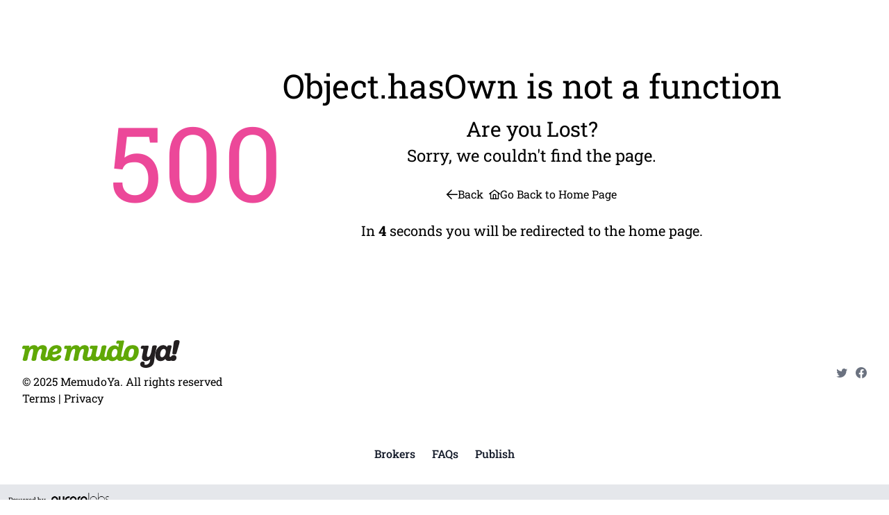

--- FILE ---
content_type: text/css
request_url: https://www.memudoya.com/_nuxt/entry.DFE4_sMC.css
body_size: 154302
content:
*,::backdrop,:after,:before{--tw-border-spacing-x:0;--tw-border-spacing-y:0;--tw-translate-x:0;--tw-translate-y:0;--tw-rotate:0;--tw-skew-x:0;--tw-skew-y:0;--tw-scale-x:1;--tw-scale-y:1;--tw-pan-x: ;--tw-pan-y: ;--tw-pinch-zoom: ;--tw-scroll-snap-strictness:proximity;--tw-gradient-from-position: ;--tw-gradient-via-position: ;--tw-gradient-to-position: ;--tw-ordinal: ;--tw-slashed-zero: ;--tw-numeric-figure: ;--tw-numeric-spacing: ;--tw-numeric-fraction: ;--tw-ring-inset: ;--tw-ring-offset-width:0px;--tw-ring-offset-color:#fff;--tw-ring-color:#3b82f680;--tw-ring-offset-shadow:0 0 #0000;--tw-ring-shadow:0 0 #0000;--tw-shadow:0 0 #0000;--tw-shadow-colored:0 0 #0000;--tw-blur: ;--tw-brightness: ;--tw-contrast: ;--tw-grayscale: ;--tw-hue-rotate: ;--tw-invert: ;--tw-saturate: ;--tw-sepia: ;--tw-drop-shadow: ;--tw-backdrop-blur: ;--tw-backdrop-brightness: ;--tw-backdrop-contrast: ;--tw-backdrop-grayscale: ;--tw-backdrop-hue-rotate: ;--tw-backdrop-invert: ;--tw-backdrop-opacity: ;--tw-backdrop-saturate: ;--tw-backdrop-sepia: ;--tw-contain-size: ;--tw-contain-layout: ;--tw-contain-paint: ;--tw-contain-style: }/*! tailwindcss v3.4.13 | MIT License | https://tailwindcss.com*/*,:after,:before{border:0 solid #e5e7eb;box-sizing:border-box}:after,:before{--tw-content:""}:host,html{line-height:1.5;-webkit-text-size-adjust:100%;font-family:ui-sans-serif,system-ui,sans-serif,Apple Color Emoji,Segoe UI Emoji,Segoe UI Symbol,Noto Color Emoji;font-feature-settings:normal;font-variation-settings:normal;-moz-tab-size:4;tab-size:4;-webkit-tap-highlight-color:transparent}body{line-height:inherit;margin:0}hr{border-top-width:1px;color:inherit;height:0}abbr:where([title]){-webkit-text-decoration:underline dotted;text-decoration:underline dotted}h1,h2,h3,h4,h5,h6{font-size:inherit;font-weight:inherit}a{color:inherit;text-decoration:inherit}b,strong{font-weight:bolder}code,kbd,pre,samp{font-family:ui-monospace,SFMono-Regular,Menlo,Monaco,Consolas,Liberation Mono,Courier New,monospace;font-feature-settings:normal;font-size:1em;font-variation-settings:normal}small{font-size:80%}sub,sup{font-size:75%;line-height:0;position:relative;vertical-align:initial}sub{bottom:-.25em}sup{top:-.5em}table{border-collapse:collapse;border-color:inherit;text-indent:0}button,input,optgroup,select,textarea{color:inherit;font-family:inherit;font-feature-settings:inherit;font-size:100%;font-variation-settings:inherit;font-weight:inherit;letter-spacing:inherit;line-height:inherit;margin:0;padding:0}button,select{text-transform:none}button,input:where([type=button]),input:where([type=reset]),input:where([type=submit]){-webkit-appearance:button;background-color:initial;background-image:none}:-moz-focusring{outline:auto}:-moz-ui-invalid{box-shadow:none}progress{vertical-align:initial}::-webkit-inner-spin-button,::-webkit-outer-spin-button{height:auto}[type=search]{-webkit-appearance:textfield;outline-offset:-2px}::-webkit-search-decoration{-webkit-appearance:none}::-webkit-file-upload-button{-webkit-appearance:button;font:inherit}summary{display:list-item}blockquote,dd,dl,figure,h1,h2,h3,h4,h5,h6,hr,p,pre{margin:0}fieldset{margin:0}fieldset,legend{padding:0}menu,ol,ul{list-style:none;margin:0;padding:0}dialog{padding:0}textarea{resize:vertical}input::placeholder,textarea::placeholder{color:#9ca3af;opacity:1}[role=button],button{cursor:pointer}:disabled{cursor:default}audio,canvas,embed,iframe,img,object,svg,video{display:block;vertical-align:middle}img,video{height:auto;max-width:100%}[hidden]{display:none}.container{width:100%}@media (min-width:640px){.container{max-width:640px}}@media (min-width:768px){.container{max-width:768px}}@media (min-width:1024px){.container{max-width:1024px}}@media (min-width:1280px){.container{max-width:1280px}}@media (min-width:1536px){.container{max-width:1536px}}.pointer-events-none{pointer-events:none}.pointer-events-auto{pointer-events:auto}.\!visible{visibility:visible!important}.visible{visibility:visible}.invisible{visibility:hidden}.static{position:static}.\!fixed{position:fixed!important}.fixed{position:fixed}.\!absolute{position:absolute!important}.absolute{position:absolute}.relative{position:relative}.\!sticky{position:sticky!important}.sticky{position:sticky}.inset-0{top:0;right:0;bottom:0;left:0}.\!left-0{left:0!important}.\!top-0{top:0!important}.bottom-0{bottom:0}.bottom-2{bottom:.5rem}.bottom-5{bottom:1.25rem}.bottom-\[-0\.75rem\]{bottom:-.75rem}.bottom-\[20px\]{bottom:20px}.left-0{left:0}.left-1\/2,.left-2\/4{left:50%}.left-5{left:1.25rem}.left-\[167px\]{left:167px}.left-\[50\%\]{left:50%}.left-\[8px\]{left:8px}.right-0{right:0}.right-12{right:3rem}.right-2{right:.5rem}.right-3{right:.75rem}.right-5{right:1.25rem}.right-7{right:1.75rem}.right-\[0\.5rem\]{right:.5rem}.right-\[20px\]{right:20px}.right-\[50\%\]{right:50%}.right-px{right:1px}.top-0{top:0}.top-1\/2{top:50%}.top-3{top:.75rem}.top-5{top:1.25rem}.top-7{top:1.75rem}.top-\[50\%\]{top:50%}.top-\[8px\]{top:8px}.top-full{top:100%}.top-px{top:1px}.z-0{z-index:0}.z-10{z-index:10}.z-20{z-index:20}.z-40{z-index:40}.z-50{z-index:50}.z-\[1\]{z-index:1}.z-\[9999\]{z-index:9999}.z-\[999\]{z-index:999}.z-\[99\]{z-index:99}.order-1{order:1}.order-2{order:2}.order-3{order:3}.col-span-1{grid-column:span 1/span 1}.col-span-2{grid-column:span 2/span 2}.col-span-7{grid-column:span 7/span 7}.float-left{float:left}.\!m-0{margin:0!important}.m-0{margin:0}.m-2{margin:.5rem}.m-\[0\.143rem\]{margin:.143rem}.m-auto{margin:auto}.-mx-1{margin-left:-.25rem;margin-right:-.25rem}.-my-4{margin-bottom:-1rem;margin-top:-1rem}.mx-0{margin-left:0;margin-right:0}.mx-1{margin-left:.25rem;margin-right:.25rem}.mx-2{margin-left:.5rem;margin-right:.5rem}.mx-3{margin-left:.75rem;margin-right:.75rem}.mx-4{margin-left:1rem;margin-right:1rem}.mx-5{margin-left:1.25rem;margin-right:1.25rem}.mx-auto{margin-left:auto;margin-right:auto}.my-0{margin-bottom:0;margin-top:0}.my-1{margin-bottom:.25rem;margin-top:.25rem}.my-10{margin-bottom:2.5rem;margin-top:2.5rem}.my-2{margin-bottom:.5rem;margin-top:.5rem}.my-20{margin-bottom:5rem;margin-top:5rem}.my-3{margin-bottom:.75rem;margin-top:.75rem}.my-4{margin-bottom:1rem;margin-top:1rem}.my-5{margin-bottom:1.25rem;margin-top:1.25rem}.my-6{margin-bottom:1.5rem;margin-top:1.5rem}.my-\[2px\]{margin-bottom:2px;margin-top:2px}.-mb-\[10px\]{margin-bottom:-10px}.-mb-px{margin-bottom:-1px}.-ml-2{margin-left:-.5rem}.-ml-3{margin-left:-.75rem}.-ml-4{margin-left:-1rem}.-ml-6{margin-left:-1.5rem}.-ml-\[10px\]{margin-left:-10px}.-ml-\[2px\]{margin-left:-2px}.-ml-\[5px\]{margin-left:-5px}.-ml-px{margin-left:-1px}.-mr-2{margin-right:-.5rem}.-mr-3{margin-right:-.75rem}.-mr-6{margin-right:-1.5rem}.-ms-1\.5{margin-inline-start:-.375rem}.-mt-2{margin-top:-.5rem}.-mt-3{margin-top:-.75rem}.-mt-6{margin-top:-1.5rem}.-mt-\[10px\]{margin-top:-10px}.-mt-\[5px\]{margin-top:-5px}.mb-0{margin-bottom:0}.mb-1{margin-bottom:.25rem}.mb-2{margin-bottom:.5rem}.mb-20{margin-bottom:5rem}.mb-3{margin-bottom:.75rem}.mb-4{margin-bottom:1rem}.mb-5{margin-bottom:1.25rem}.mb-6{margin-bottom:1.5rem}.mb-7{margin-bottom:1.75rem}.mb-\[0\.375rem\]{margin-bottom:.375rem}.mb-auto{margin-bottom:auto}.me-1\.5{margin-inline-end:.375rem}.ml-0{margin-left:0}.ml-2{margin-left:.5rem}.ml-3{margin-left:.75rem}.ml-4{margin-left:1rem}.ml-\[-1px\]{margin-left:-1px}.ml-auto{margin-left:auto}.mr-0{margin-right:0}.mr-1{margin-right:.25rem}.mr-2{margin-right:.5rem}.mr-3{margin-right:.75rem}.mr-4{margin-right:1rem}.mr-5{margin-right:1.25rem}.mr-auto{margin-right:auto}.mt-0{margin-top:0}.mt-1{margin-top:.25rem}.mt-10{margin-top:2.5rem}.mt-2{margin-top:.5rem}.mt-3{margin-top:.75rem}.mt-4{margin-top:1rem}.mt-5{margin-top:1.25rem}.mt-6{margin-top:1.5rem}.mt-7{margin-top:1.75rem}.mt-8{margin-top:2rem}.mt-\[-0\.5rem\]{margin-top:-.5rem}.mt-\[2px\]{margin-top:2px}.mt-auto{margin-top:auto}.box-border{box-sizing:border-box}.block{display:block}.inline-block{display:inline-block}.inline{display:inline}.\!flex{display:flex!important}.flex{display:flex}.inline-flex{display:inline-flex}.table{display:table}.grid{display:grid}.hidden{display:none}.\!size-auto{height:auto!important;width:auto!important}.size-\[250px\]{height:250px;width:250px}.size-\[30px\]{height:30px;width:30px}.\!h-screen{height:100vh!important}.h-0{height:0}.h-1\/2{height:50%}.h-10{height:2.5rem}.h-12{height:3rem}.h-16{height:4rem}.h-2{height:.5rem}.h-24{height:6rem}.h-28{height:7rem}.h-3{height:.75rem}.h-32{height:8rem}.h-4{height:1rem}.h-5{height:1.25rem}.h-6{height:1.5rem}.h-7{height:1.75rem}.h-72{height:18rem}.h-8{height:2rem}.h-\[0\.875rem\]{height:.875rem}.h-\[1\.125rem\]{height:1.125rem}.h-\[1\.25rem\]{height:1.25rem}.h-\[1\.5rem\]{height:1.5rem}.h-\[1\.70rem\]{height:1.7rem}.h-\[10px\]{height:10px}.h-\[150px\]{height:150px}.h-\[166px\]{height:166px}.h-\[2\.25rem\]{height:2.25rem}.h-\[200px\]{height:200px}.h-\[20px\]{height:20px}.h-\[2px\]{height:2px}.h-\[350px\]{height:350px}.h-\[3px\]{height:3px}.h-\[3rem\]{height:3rem}.h-\[40px\]{height:40px}.h-\[500px\]{height:500px}.h-\[550px\]{height:550px}.h-\[600px\]{height:600px}.h-\[9px\]{height:9px}.h-\[calc\(100\%\+18px\)\]{height:calc(100% + 18px)}.h-\[calc\(100\%-2px\)\]{height:calc(100% - 2px)}.h-auto{height:auto}.h-full{height:100%}.h-screen{height:100vh}.\!max-h-full{max-height:100%!important}.max-h-0{max-height:0}.max-h-40{max-height:10rem}.max-h-\[1000px\]{max-height:1000px}.max-h-\[200px\]{max-height:200px}.max-h-\[350px\]{max-height:350px}.max-h-\[85\%\]{max-height:85%}.max-h-\[90vh\]{max-height:90vh}.min-h-0{min-height:0}.min-h-\[70px\]{min-height:70px}.min-h-\[84px\]{min-height:84px}.min-h-full{min-height:100%}.\!w-16{width:4rem!important}.\!w-full{width:100%!important}.\!w-screen{width:100vw!important}.w-0{width:0}.w-1{width:.25rem}.w-1\/2{width:50%}.w-1\/3{width:33.333333%}.w-10{width:2.5rem}.w-12{width:3rem}.w-16{width:4rem}.w-2{width:.5rem}.w-24{width:6rem}.w-28{width:7rem}.w-3{width:.75rem}.w-32{width:8rem}.w-4{width:1rem}.w-5{width:1.25rem}.w-6{width:1.5rem}.w-7{width:1.75rem}.w-8{width:2rem}.w-80{width:20rem}.w-96{width:24rem}.w-\[0\.875rem\]{width:.875rem}.w-\[1\%\]{width:1%}.w-\[1\.125rem\]{width:1.125rem}.w-\[1\.70rem\]{width:1.7rem}.w-\[100\%\]{width:100%}.w-\[10px\]{width:10px}.w-\[150px\]{width:150px}.w-\[17px\]{width:17px}.w-\[193px\]{width:193px}.w-\[20px\]{width:20px}.w-\[21px\]{width:21px}.w-\[2px\]{width:2px}.w-\[30\%\]{width:30%}.w-\[350px\]{width:350px}.w-\[35rem\]{width:35rem}.w-\[3px\]{width:3px}.w-\[3rem\]{width:3rem}.w-\[400px\]{width:400px}.w-\[50\%\]{width:50%}.w-\[9px\]{width:9px}.w-\[calc\(100\%\+18px\)\]{width:calc(100% + 18px)}.w-auto{width:auto}.w-fit{width:fit-content}.w-full{width:100%}.w-px{width:1px}.min-w-\[1\.25rem\]{min-width:1.25rem}.min-w-\[1\.5rem\]{min-width:1.5rem}.min-w-\[100px\]{min-width:100px}.min-w-\[12\.5rem\]{min-width:12.5rem}.min-w-\[12rem\]{min-width:12rem}.min-w-\[2\.25rem\]{min-width:2.25rem}.min-w-\[2\.5rem\]{min-width:2.5rem}.min-w-\[3rem\]{min-width:3rem}.min-w-\[80vw\]{min-width:80vw}.min-w-full{min-width:100%}.max-w-3xl{max-width:48rem}.max-w-7xl{max-width:80rem}.max-w-\[80\%\]{max-width:80%}.max-w-full{max-width:100%}.flex-1{flex:1 1 0%}.flex-auto{flex:1 1 auto}.flex-initial{flex:0 1 auto}.flex-shrink-0{flex-shrink:0}.shrink{flex-shrink:1}.shrink-0{flex-shrink:0}.grow{flex-grow:1}.grow-0{flex-grow:0}.basis-2\/4{flex-basis:50%}.table-fixed{table-layout:fixed}.border-collapse{border-collapse:collapse}.border-separate{border-collapse:initial}.border-spacing-0{--tw-border-spacing-x:0px;--tw-border-spacing-y:0px;border-spacing:var(--tw-border-spacing-x) var(--tw-border-spacing-y)}.origin-bottom{transform-origin:bottom}.origin-center{transform-origin:center}.origin-left{transform-origin:left}.origin-right{transform-origin:right}.origin-top{transform-origin:top}.-translate-x-1\/2,.-translate-x-2\/4{--tw-translate-x:-50%}.-translate-x-1\/2,.-translate-x-2\/4,.-translate-x-full{transform:translate(var(--tw-translate-x),var(--tw-translate-y)) rotate(var(--tw-rotate)) skew(var(--tw-skew-x)) skewY(var(--tw-skew-y)) scaleX(var(--tw-scale-x)) scaleY(var(--tw-scale-y))}.-translate-x-full{--tw-translate-x:-100%}.-translate-y-1\/2{--tw-translate-y:-50%}.-translate-y-1\/2,.-translate-y-full{transform:translate(var(--tw-translate-x),var(--tw-translate-y)) rotate(var(--tw-rotate)) skew(var(--tw-skew-x)) skewY(var(--tw-skew-y)) scaleX(var(--tw-scale-x)) scaleY(var(--tw-scale-y))}.-translate-y-full{--tw-translate-y:-100%}.translate-x-0{--tw-translate-x:0px}.translate-x-0,.translate-x-4{transform:translate(var(--tw-translate-x),var(--tw-translate-y)) rotate(var(--tw-rotate)) skew(var(--tw-skew-x)) skewY(var(--tw-skew-y)) scaleX(var(--tw-scale-x)) scaleY(var(--tw-scale-y))}.translate-x-4{--tw-translate-x:1rem}.translate-x-full{--tw-translate-x:100%}.translate-x-full,.translate-y-0{transform:translate(var(--tw-translate-x),var(--tw-translate-y)) rotate(var(--tw-rotate)) skew(var(--tw-skew-x)) skewY(var(--tw-skew-y)) scaleX(var(--tw-scale-x)) scaleY(var(--tw-scale-y))}.translate-y-0{--tw-translate-y:0px}.translate-y-2\/4{--tw-translate-y:50%}.translate-y-2\/4,.translate-y-full{transform:translate(var(--tw-translate-x),var(--tw-translate-y)) rotate(var(--tw-rotate)) skew(var(--tw-skew-x)) skewY(var(--tw-skew-y)) scaleX(var(--tw-scale-x)) scaleY(var(--tw-scale-y))}.translate-y-full{--tw-translate-y:100%}.rotate-0{--tw-rotate:0deg}.rotate-0,.rotate-180{transform:translate(var(--tw-translate-x),var(--tw-translate-y)) rotate(var(--tw-rotate)) skew(var(--tw-skew-x)) skewY(var(--tw-skew-y)) scaleX(var(--tw-scale-x)) scaleY(var(--tw-scale-y))}.rotate-180{--tw-rotate:180deg}.rotate-45{--tw-rotate:45deg}.rotate-45,.scale-0{transform:translate(var(--tw-translate-x),var(--tw-translate-y)) rotate(var(--tw-rotate)) skew(var(--tw-skew-x)) skewY(var(--tw-skew-y)) scaleX(var(--tw-scale-x)) scaleY(var(--tw-scale-y))}.scale-0{--tw-scale-x:0;--tw-scale-y:0}.scale-100{--tw-scale-x:1;--tw-scale-y:1}.scale-100,.scale-75{transform:translate(var(--tw-translate-x),var(--tw-translate-y)) rotate(var(--tw-rotate)) skew(var(--tw-skew-x)) skewY(var(--tw-skew-y)) scaleX(var(--tw-scale-x)) scaleY(var(--tw-scale-y))}.scale-75{--tw-scale-x:.75;--tw-scale-y:.75}.scale-95{--tw-scale-x:.95;--tw-scale-y:.95}.scale-95,.scale-\[0\.1\]{transform:translate(var(--tw-translate-x),var(--tw-translate-y)) rotate(var(--tw-rotate)) skew(var(--tw-skew-x)) skewY(var(--tw-skew-y)) scaleX(var(--tw-scale-x)) scaleY(var(--tw-scale-y))}.scale-\[0\.1\]{--tw-scale-x:.1;--tw-scale-y:.1}.scale-\[1\,1\]{--tw-scale-x:1,1;--tw-scale-y:1,1}.scale-\[1\,1\],.scale-y-\[0\.8\]{transform:translate(var(--tw-translate-x),var(--tw-translate-y)) rotate(var(--tw-rotate)) skew(var(--tw-skew-x)) skewY(var(--tw-skew-y)) scaleX(var(--tw-scale-x)) scaleY(var(--tw-scale-y))}.scale-y-\[0\.8\]{--tw-scale-y:.8}.transform{transform:translate(var(--tw-translate-x),var(--tw-translate-y)) rotate(var(--tw-rotate)) skew(var(--tw-skew-x)) skewY(var(--tw-skew-y)) scaleX(var(--tw-scale-x)) scaleY(var(--tw-scale-y))}.\!transform-none{transform:none!important}.transform-none{transform:none}@keyframes bounce{0%,to{animation-timing-function:cubic-bezier(.8,0,1,1);transform:translateY(-25%)}50%{animation-timing-function:cubic-bezier(0,0,.2,1);transform:none}}.animate-bounce{animation:bounce 1s infinite}@keyframes pulse{50%{opacity:.5}}.animate-pulse{animation:pulse 2s cubic-bezier(.4,0,.6,1) infinite}@keyframes spin{to{transform:rotate(1turn)}}.animate-spin{animation:spin 1s linear infinite}.cursor-auto{cursor:auto}.cursor-col-resize{cursor:col-resize}.cursor-default{cursor:default}.cursor-grab{cursor:grab}.cursor-pointer{cursor:pointer}.cursor-row-resize{cursor:row-resize}.cursor-text{cursor:text}.select-none{-webkit-user-select:none;user-select:none}.list-none{list-style-type:none}.appearance-none{-webkit-appearance:none;-moz-appearance:none;appearance:none}.grid-cols-1{grid-template-columns:repeat(1,minmax(0,1fr))}.grid-cols-3{grid-template-columns:repeat(3,minmax(0,1fr))}.flex-row{flex-direction:row}.flex-row-reverse{flex-direction:row-reverse}.flex-col{flex-direction:column}.flex-col-reverse{flex-direction:column-reverse}.flex-wrap{flex-wrap:wrap}.flex-nowrap{flex-wrap:nowrap}.items-start{align-items:flex-start}.items-end{align-items:flex-end}.items-center{align-items:center}.items-stretch{align-items:stretch}.justify-start{justify-content:flex-start}.justify-end{justify-content:flex-end}.justify-center{justify-content:center}.justify-between{justify-content:space-between}.justify-around{justify-content:space-around}.gap-0{gap:0}.gap-1{gap:.25rem}.gap-1\.5{gap:.375rem}.gap-10{gap:2.5rem}.gap-12{gap:3rem}.gap-2{gap:.5rem}.gap-3{gap:.75rem}.gap-4{gap:1rem}.gap-5{gap:1.25rem}.gap-6{gap:1.5rem}.gap-7{gap:1.75rem}.gap-\[2px\]{gap:2px}.self-center{align-self:center}.overflow-auto{overflow:auto}.overflow-hidden{overflow:hidden}.overflow-scroll{overflow:scroll}.overflow-x-auto{overflow-x:auto}.overflow-y-auto{overflow-y:auto}.overflow-ellipsis{text-overflow:ellipsis}.whitespace-nowrap{white-space:nowrap}.whitespace-pre-line{white-space:pre-line}.break-words{overflow-wrap:break-word}.break-all{word-break:break-all}.\!rounded-full{border-radius:9999px!important}.\!rounded-none{border-radius:0!important}.rounded{border-radius:.25rem}.rounded-2xl{border-radius:1rem}.rounded-3xl{border-radius:1.5rem}.rounded-\[0\.71rem\]{border-radius:.71rem}.rounded-\[12px\]{border-radius:12px}.rounded-\[16px\]{border-radius:16px}.rounded-\[4px\]{border-radius:4px}.rounded-\[50\%\]{border-radius:50%}.rounded-full{border-radius:9999px}.rounded-lg{border-radius:.5rem}.rounded-md{border-radius:.375rem}.rounded-none{border-radius:0}.rounded-sm{border-radius:.125rem}.\!rounded-l-md{border-bottom-left-radius:.375rem!important;border-top-left-radius:.375rem!important}.\!rounded-r-md{border-bottom-right-radius:.375rem!important;border-top-right-radius:.375rem!important}.rounded-b-lg{border-bottom-left-radius:.5rem;border-bottom-right-radius:.5rem}.rounded-l-md{border-bottom-left-radius:.375rem;border-top-left-radius:.375rem}.rounded-l-none{border-bottom-left-radius:0;border-top-left-radius:0}.rounded-r-lg{border-bottom-right-radius:.5rem;border-top-right-radius:.5rem}.rounded-r-md{border-bottom-right-radius:.375rem;border-top-right-radius:.375rem}.rounded-r-none{border-bottom-right-radius:0;border-top-right-radius:0}.rounded-t-lg{border-top-left-radius:.5rem;border-top-right-radius:.5rem}.rounded-t-md{border-top-left-radius:.375rem;border-top-right-radius:.375rem}.rounded-bl-lg{border-bottom-left-radius:.5rem}.rounded-bl-none{border-bottom-left-radius:0}.rounded-br-lg{border-bottom-right-radius:.5rem}.rounded-br-none{border-bottom-right-radius:0}.rounded-tl-lg{border-top-left-radius:.5rem}.rounded-tl-md{border-top-left-radius:.375rem}.rounded-tl-none{border-top-left-radius:0}.rounded-tr-lg{border-top-right-radius:.5rem}.rounded-tr-md{border-top-right-radius:.375rem}.rounded-tr-none{border-top-right-radius:0}.border{border-width:1px}.border-0{border-width:0}.border-2{border-width:2px}.border-x{border-left-width:1px;border-right-width:1px}.border-x-0{border-left-width:0;border-right-width:0}.border-x-\[10px\]{border-left-width:10px;border-right-width:10px}.border-y{border-bottom-width:1px;border-top-width:1px}.border-y-2{border-bottom-width:2px;border-top-width:2px}.border-y-\[10px\]{border-bottom-width:10px;border-top-width:10px}.border-b{border-bottom-width:1px}.border-b-0{border-bottom-width:0}.border-b-2{border-bottom-width:2px}.border-b-\[10px\]{border-bottom-width:10px}.border-l{border-left-width:1px}.border-l-0{border-left-width:0}.border-l-2{border-left-width:2px}.border-l-\[10px\]{border-left-width:10px}.border-r{border-right-width:1px}.border-r-0{border-right-width:0}.border-r-\[10px\]{border-right-width:10px}.border-t{border-top-width:1px}.border-t-0{border-top-width:0}.border-t-\[10px\]{border-top-width:10px}.border-solid{border-style:solid}.border-dashed{border-style:dashed}.border-dotted{border-style:dotted}.border-none{border-style:none}.\!border-gray-200{--tw-border-opacity:1!important;border-color:rgb(229 231 235/var(--tw-border-opacity))!important}.\!border-red-500{--tw-border-opacity:1!important;border-color:rgb(239 68 68/var(--tw-border-opacity))!important}.border-\[color\:--color-brand\]{border-color:var(--color-brand)}.border-blue-200{--tw-border-opacity:1;border-color:rgb(191 219 254/var(--tw-border-opacity))}.border-blue-300{--tw-border-opacity:1;border-color:rgb(147 197 253/var(--tw-border-opacity))}.border-blue-400{--tw-border-opacity:1;border-color:rgb(96 165 250/var(--tw-border-opacity))}.border-blue-500{--tw-border-opacity:1;border-color:rgb(59 130 246/var(--tw-border-opacity))}.border-blue-500\/20{border-color:#3b82f633}.border-gray-200{--tw-border-opacity:1;border-color:rgb(229 231 235/var(--tw-border-opacity))}.border-gray-200\/50{border-color:#e5e7eb80}.border-gray-300{--tw-border-opacity:1;border-color:rgb(209 213 219/var(--tw-border-opacity))}.border-gray-400{--tw-border-opacity:1;border-color:rgb(156 163 175/var(--tw-border-opacity))}.border-gray-500{--tw-border-opacity:1;border-color:rgb(107 114 128/var(--tw-border-opacity))}.border-gray-600{--tw-border-opacity:1;border-color:rgb(75 85 99/var(--tw-border-opacity))}.border-gray-800{--tw-border-opacity:1;border-color:rgb(31 41 55/var(--tw-border-opacity))}.border-green-200{--tw-border-opacity:1;border-color:rgb(187 247 208/var(--tw-border-opacity))}.border-green-300{--tw-border-opacity:1;border-color:rgb(134 239 172/var(--tw-border-opacity))}.border-green-400{--tw-border-opacity:1;border-color:rgb(74 222 128/var(--tw-border-opacity))}.border-green-500{--tw-border-opacity:1;border-color:rgb(34 197 94/var(--tw-border-opacity))}.border-green-500\/20{border-color:#22c55e33}.border-orange-200{--tw-border-opacity:1;border-color:rgb(254 215 170/var(--tw-border-opacity))}.border-orange-300{--tw-border-opacity:1;border-color:rgb(253 186 116/var(--tw-border-opacity))}.border-orange-400{--tw-border-opacity:1;border-color:rgb(251 146 60/var(--tw-border-opacity))}.border-orange-500{--tw-border-opacity:1;border-color:rgb(249 115 22/var(--tw-border-opacity))}.border-orange-500\/20{border-color:#f9731633}.border-primary{--tw-border-opacity:1;border-color:color-mix(in srgb,var(--p-primary-color) calc(100%*var(--tw-border-opacity)),#0000)}.border-primary-emphasis{--tw-border-opacity:1;border-color:color-mix(in srgb,var(--p-primary-hover-color) calc(100%*var(--tw-border-opacity)),#0000)}.border-purple-300{--tw-border-opacity:1;border-color:rgb(216 180 254/var(--tw-border-opacity))}.border-purple-400{--tw-border-opacity:1;border-color:rgb(192 132 252/var(--tw-border-opacity))}.border-purple-500{--tw-border-opacity:1;border-color:rgb(168 85 247/var(--tw-border-opacity))}.border-red-200{--tw-border-opacity:1;border-color:rgb(254 202 202/var(--tw-border-opacity))}.border-red-300{--tw-border-opacity:1;border-color:rgb(252 165 165/var(--tw-border-opacity))}.border-red-400{--tw-border-opacity:1;border-color:rgb(248 113 113/var(--tw-border-opacity))}.border-red-500{--tw-border-opacity:1;border-color:rgb(239 68 68/var(--tw-border-opacity))}.border-red-500\/20{border-color:#ef444433}.border-slate-200{--tw-border-opacity:1;border-color:rgb(226 232 240/var(--tw-border-opacity))}.border-slate-300{--tw-border-opacity:1;border-color:rgb(203 213 225/var(--tw-border-opacity))}.border-surface-0{--tw-border-opacity:1;border-color:color-mix(in srgb,var(--p-surface-0) calc(100%*var(--tw-border-opacity)),#0000)}.border-surface-0\/20{border-color:color-mix(in srgb,var(--p-surface-0) 20%,#0000)}.border-surface-100{--tw-border-opacity:1;border-color:color-mix(in srgb,var(--p-surface-100) calc(100%*var(--tw-border-opacity)),#0000)}.border-surface-200{--tw-border-opacity:1;border-color:color-mix(in srgb,var(--p-surface-200) calc(100%*var(--tw-border-opacity)),#0000)}.border-surface-300{--tw-border-opacity:1;border-color:color-mix(in srgb,var(--p-surface-300) calc(100%*var(--tw-border-opacity)),#0000)}.border-surface-500{--tw-border-opacity:1;border-color:color-mix(in srgb,var(--p-surface-500) calc(100%*var(--tw-border-opacity)),#0000)}.border-surface-500\/20{border-color:color-mix(in srgb,var(--p-surface-500) 20%,#0000)}.border-surface-600{--tw-border-opacity:1;border-color:color-mix(in srgb,var(--p-surface-600) calc(100%*var(--tw-border-opacity)),#0000)}.border-surface-700{--tw-border-opacity:1;border-color:color-mix(in srgb,var(--p-surface-700) calc(100%*var(--tw-border-opacity)),#0000)}.border-surface-800{--tw-border-opacity:1;border-color:color-mix(in srgb,var(--p-surface-800) calc(100%*var(--tw-border-opacity)),#0000)}.border-surface-900{--tw-border-opacity:1;border-color:color-mix(in srgb,var(--p-surface-900) calc(100%*var(--tw-border-opacity)),#0000)}.border-surface-950{--tw-border-opacity:1;border-color:color-mix(in srgb,var(--p-surface-950) calc(100%*var(--tw-border-opacity)),#0000)}.border-transparent{border-color:#0000}.border-white{--tw-border-opacity:1;border-color:rgb(255 255 255/var(--tw-border-opacity))}.border-b-surface-700{--tw-border-opacity:1;border-bottom-color:color-mix(in srgb,var(--p-surface-700) calc(100%*var(--tw-border-opacity)),#0000)}.border-l-surface-700{--tw-border-opacity:1;border-left-color:color-mix(in srgb,var(--p-surface-700) calc(100%*var(--tw-border-opacity)),#0000)}.border-r-surface-700{--tw-border-opacity:1;border-right-color:color-mix(in srgb,var(--p-surface-700) calc(100%*var(--tw-border-opacity)),#0000)}.border-t-surface-700{--tw-border-opacity:1;border-top-color:color-mix(in srgb,var(--p-surface-700) calc(100%*var(--tw-border-opacity)),#0000)}.\!bg-transparent{background-color:initial!important}.bg-\[\#191919\]{--tw-bg-opacity:1;background-color:rgb(25 25 25/var(--tw-bg-opacity))}.bg-\[\#f4f4f4\]{--tw-bg-opacity:1;background-color:rgb(244 244 244/var(--tw-bg-opacity))}.bg-black\/15{background-color:#00000026}.bg-black\/25{background-color:#00000040}.bg-black\/35{background-color:#00000059}.bg-black\/40{background-color:#0006}.bg-black\/50{background-color:#00000080}.bg-black\/90{background-color:#000000e6}.bg-blue-100{--tw-bg-opacity:1;background-color:rgb(219 234 254/var(--tw-bg-opacity))}.bg-blue-100\/70{background-color:#dbeafeb3}.bg-blue-300\/10{background-color:#93c5fd1a}.bg-blue-400{--tw-bg-opacity:1;background-color:rgb(96 165 250/var(--tw-bg-opacity))}.bg-blue-50\/90{background-color:#eff6ffe6}.bg-blue-500{--tw-bg-opacity:1;background-color:rgb(59 130 246/var(--tw-bg-opacity))}.bg-blue-500\/20{background-color:#3b82f633}.bg-blue-600{--tw-bg-opacity:1;background-color:rgb(37 99 235/var(--tw-bg-opacity))}.bg-blue-700{--tw-bg-opacity:1;background-color:rgb(29 78 216/var(--tw-bg-opacity))}.bg-blue-800{--tw-bg-opacity:1;background-color:rgb(30 64 175/var(--tw-bg-opacity))}.bg-blue-900{--tw-bg-opacity:1;background-color:rgb(30 58 138/var(--tw-bg-opacity))}.bg-gray-100{--tw-bg-opacity:1;background-color:rgb(243 244 246/var(--tw-bg-opacity))}.bg-gray-200{--tw-bg-opacity:1;background-color:rgb(229 231 235/var(--tw-bg-opacity))}.bg-gray-300{--tw-bg-opacity:1;background-color:rgb(209 213 219/var(--tw-bg-opacity))}.bg-gray-300\/75{background-color:#d1d5dbbf}.bg-gray-400{--tw-bg-opacity:1;background-color:rgb(156 163 175/var(--tw-bg-opacity))}.bg-gray-50{--tw-bg-opacity:1;background-color:rgb(249 250 251/var(--tw-bg-opacity))}.bg-gray-500{--tw-bg-opacity:1;background-color:rgb(107 114 128/var(--tw-bg-opacity))}.bg-gray-800{--tw-bg-opacity:1;background-color:rgb(31 41 55/var(--tw-bg-opacity))}.bg-gray-900{--tw-bg-opacity:1;background-color:rgb(17 24 39/var(--tw-bg-opacity))}.bg-green-100{--tw-bg-opacity:1;background-color:rgb(220 252 231/var(--tw-bg-opacity))}.bg-green-100\/70{background-color:#dcfce7b3}.bg-green-300{--tw-bg-opacity:1;background-color:rgb(134 239 172/var(--tw-bg-opacity))}.bg-green-300\/10{background-color:#86efac1a}.bg-green-400{--tw-bg-opacity:1;background-color:rgb(74 222 128/var(--tw-bg-opacity))}.bg-green-400\/50{background-color:#4ade8080}.bg-green-50\/90{background-color:#f0fdf4e6}.bg-green-500{--tw-bg-opacity:1;background-color:rgb(34 197 94/var(--tw-bg-opacity))}.bg-green-500\/20{background-color:#22c55e33}.bg-green-600{--tw-bg-opacity:1;background-color:rgb(22 163 74/var(--tw-bg-opacity))}.bg-inherit{background-color:inherit}.bg-orange-100{--tw-bg-opacity:1;background-color:rgb(255 237 213/var(--tw-bg-opacity))}.bg-orange-100\/70{background-color:#ffedd5b3}.bg-orange-300{--tw-bg-opacity:1;background-color:rgb(253 186 116/var(--tw-bg-opacity))}.bg-orange-300\/10{background-color:#fdba741a}.bg-orange-400{--tw-bg-opacity:1;background-color:rgb(251 146 60/var(--tw-bg-opacity))}.bg-orange-400\/50{background-color:#fb923c80}.bg-orange-50\/90{background-color:#fff7ede6}.bg-orange-500{--tw-bg-opacity:1;background-color:rgb(249 115 22/var(--tw-bg-opacity))}.bg-orange-500\/20{background-color:#f9731633}.bg-primary{--tw-bg-opacity:1;background-color:color-mix(in srgb,var(--p-primary-color) calc(100%*var(--tw-bg-opacity)),#0000)}.bg-primary-300\/10{background-color:color-mix(in srgb,var(--p-primary-300) 10%,#0000)}.bg-primary-emphasis{--tw-bg-opacity:1;background-color:color-mix(in srgb,var(--p-primary-hover-color) calc(100%*var(--tw-bg-opacity)),#0000)}.bg-purple-300\/10{background-color:#d8b4fe1a}.bg-purple-400{--tw-bg-opacity:1;background-color:rgb(192 132 252/var(--tw-bg-opacity))}.bg-purple-500{--tw-bg-opacity:1;background-color:rgb(168 85 247/var(--tw-bg-opacity))}.bg-red-100{--tw-bg-opacity:1;background-color:rgb(254 226 226/var(--tw-bg-opacity))}.bg-red-100\/70{background-color:#fee2e2b3}.bg-red-300\/10{background-color:#fca5a51a}.bg-red-400{--tw-bg-opacity:1;background-color:rgb(248 113 113/var(--tw-bg-opacity))}.bg-red-400\/50{background-color:#f8717180}.bg-red-50\/90{background-color:#fef2f2e6}.bg-red-500{--tw-bg-opacity:1;background-color:rgb(239 68 68/var(--tw-bg-opacity))}.bg-red-500\/20{background-color:#ef444433}.bg-slate-50{--tw-bg-opacity:1;background-color:rgb(248 250 252/var(--tw-bg-opacity))}.bg-surface-0{--tw-bg-opacity:1;background-color:color-mix(in srgb,var(--p-surface-0) calc(100%*var(--tw-bg-opacity)),#0000)}.bg-surface-0\/10{background-color:color-mix(in srgb,var(--p-surface-0) 10%,#0000)}.bg-surface-0\/50{background-color:color-mix(in srgb,var(--p-surface-0) 50%,#0000)}.bg-surface-100{--tw-bg-opacity:1;background-color:color-mix(in srgb,var(--p-surface-100) calc(100%*var(--tw-bg-opacity)),#0000)}.bg-surface-100\/40{background-color:color-mix(in srgb,var(--p-surface-100) 40%,#0000)}.bg-surface-100\/70{background-color:color-mix(in srgb,var(--p-surface-100) 70%,#0000)}.bg-surface-200{--tw-bg-opacity:1;background-color:color-mix(in srgb,var(--p-surface-200) calc(100%*var(--tw-bg-opacity)),#0000)}.bg-surface-300{--tw-bg-opacity:1;background-color:color-mix(in srgb,var(--p-surface-300) calc(100%*var(--tw-bg-opacity)),#0000)}.bg-surface-300\/10{background-color:color-mix(in srgb,var(--p-surface-300) 10%,#0000)}.bg-surface-400{--tw-bg-opacity:1;background-color:color-mix(in srgb,var(--p-surface-400) calc(100%*var(--tw-bg-opacity)),#0000)}.bg-surface-50{--tw-bg-opacity:1;background-color:color-mix(in srgb,var(--p-surface-50) calc(100%*var(--tw-bg-opacity)),#0000)}.bg-surface-500{--tw-bg-opacity:1;background-color:color-mix(in srgb,var(--p-surface-500) calc(100%*var(--tw-bg-opacity)),#0000)}.bg-surface-500\/10{background-color:color-mix(in srgb,var(--p-surface-500) 10%,#0000)}.bg-surface-500\/20{background-color:color-mix(in srgb,var(--p-surface-500) 20%,#0000)}.bg-surface-600{--tw-bg-opacity:1;background-color:color-mix(in srgb,var(--p-surface-600) calc(100%*var(--tw-bg-opacity)),#0000)}.bg-surface-600\/60{background-color:color-mix(in srgb,var(--p-surface-600) 60%,#0000)}.bg-surface-600\/90{background-color:color-mix(in srgb,var(--p-surface-600) 90%,#0000)}.bg-surface-700{--tw-bg-opacity:1;background-color:color-mix(in srgb,var(--p-surface-700) calc(100%*var(--tw-bg-opacity)),#0000)}.bg-surface-800{--tw-bg-opacity:1;background-color:color-mix(in srgb,var(--p-surface-800) calc(100%*var(--tw-bg-opacity)),#0000)}.bg-surface-800\/50{background-color:color-mix(in srgb,var(--p-surface-800) 50%,#0000)}.bg-surface-900{--tw-bg-opacity:1;background-color:color-mix(in srgb,var(--p-surface-900) calc(100%*var(--tw-bg-opacity)),#0000)}.bg-surface-950{--tw-bg-opacity:1;background-color:color-mix(in srgb,var(--p-surface-950) calc(100%*var(--tw-bg-opacity)),#0000)}.bg-transparent{background-color:initial}.bg-white{--tw-bg-opacity:1;background-color:rgb(255 255 255/var(--tw-bg-opacity))}.bg-white\/90{background-color:#ffffffe6}.bg-gradient-to-r{background-image:linear-gradient(to right,var(--tw-gradient-stops))}.bg-none{background-image:none}.from-green-700{--tw-gradient-from:#15803d var(--tw-gradient-from-position);--tw-gradient-to:#15803d00 var(--tw-gradient-to-position);--tw-gradient-stops:var(--tw-gradient-from),var(--tw-gradient-to)}.to-green-950{--tw-gradient-to:#052e16 var(--tw-gradient-to-position)}.bg-contain{background-size:contain}.bg-cover{background-size:cover}.bg-clip-padding{background-clip:padding-box}.bg-center{background-position:50%}.bg-no-repeat{background-repeat:no-repeat}.fill-none{fill:none}.fill-surface-600{fill:color-mix(in srgb,var(--p-surface-600) 100%,#0000)}.fill-surface-700{fill:color-mix(in srgb,var(--p-surface-700) 100%,#0000)}.stroke-current{stroke:currentColor}.stroke-primary{stroke:color-mix(in srgb,var(--p-primary-color) 100%,#0000)}.stroke-surface-200{stroke:color-mix(in srgb,var(--p-surface-200) 100%,#0000)}.object-contain{object-fit:contain}.object-cover{object-fit:cover}.object-center{object-position:center}.\!p-5{padding:1.25rem!important}.p-0{padding:0}.p-1{padding:.25rem}.p-10{padding:2.5rem}.p-2{padding:.5rem}.p-3{padding:.75rem}.p-4{padding:1rem}.p-5{padding:1.25rem}.p-6{padding:1.5rem}.p-8{padding:2rem}.p-\[1\.125rem\]{padding:1.125rem}.\!px-6{padding-left:1.5rem!important;padding-right:1.5rem!important}.px-0{padding-left:0;padding-right:0}.px-1{padding-left:.25rem;padding-right:.25rem}.px-10{padding-left:2.5rem;padding-right:2.5rem}.px-2{padding-left:.5rem;padding-right:.5rem}.px-3{padding-left:.75rem;padding-right:.75rem}.px-3\.5{padding-left:.875rem;padding-right:.875rem}.px-4{padding-left:1rem;padding-right:1rem}.px-5{padding-left:1.25rem;padding-right:1.25rem}.px-6{padding-left:1.5rem;padding-right:1.5rem}.px-8{padding-left:2rem;padding-right:2rem}.px-\[0\.4rem\]{padding-left:.4rem;padding-right:.4rem}.px-\[1\.125rem\]{padding-left:1.125rem;padding-right:1.125rem}.py-0{padding-bottom:0;padding-top:0}.py-1{padding-bottom:.25rem;padding-top:.25rem}.py-1\.5{padding-bottom:.375rem;padding-top:.375rem}.py-16{padding-bottom:4rem;padding-top:4rem}.py-2{padding-bottom:.5rem;padding-top:.5rem}.py-24{padding-bottom:6rem;padding-top:6rem}.py-3{padding-bottom:.75rem;padding-top:.75rem}.py-4{padding-bottom:1rem;padding-top:1rem}.py-5{padding-bottom:1.25rem;padding-top:1.25rem}.py-6{padding-bottom:1.5rem;padding-top:1.5rem}.py-8{padding-bottom:2rem;padding-top:2rem}.py-\[0\.375rem\]{padding-bottom:.375rem;padding-top:.375rem}.py-\[0\.6rem\]{padding-bottom:.6rem;padding-top:.6rem}.py-\[0\.9375rem\]{padding-bottom:.9375rem;padding-top:.9375rem}.pb-0{padding-bottom:0}.pb-1{padding-bottom:.25rem}.pb-2{padding-bottom:.5rem}.pb-3{padding-bottom:.75rem}.pb-4{padding-bottom:1rem}.pb-6{padding-bottom:1.5rem}.pb-\[18px\]{padding-bottom:18px}.pl-0{padding-left:0}.pl-14{padding-left:3.5rem}.pl-3{padding-left:.75rem}.pl-4{padding-left:1rem}.pl-5{padding-left:1.25rem}.pl-9{padding-left:2.25rem}.pr-0{padding-right:0}.pr-10{padding-right:2.5rem}.pr-3{padding-right:.75rem}.pr-6{padding-right:1.5rem}.pr-7{padding-right:1.75rem}.pr-9{padding-right:2.25rem}.pr-\[18px\]{padding-right:18px}.pt-0{padding-top:0}.pt-1{padding-top:.25rem}.pt-10{padding-top:2.5rem}.pt-2{padding-top:.5rem}.pt-4{padding-top:1rem}.text-left{text-align:left}.text-center{text-align:center}.text-right{text-align:right}.align-top{vertical-align:top}.align-middle{vertical-align:middle}.align-bottom{vertical-align:bottom}.\!text-2xl{font-size:1.5rem!important;line-height:2rem!important}.\!text-3xl{font-size:1.875rem!important;line-height:2.25rem!important}.\!text-4xl{font-size:2.25rem!important;line-height:2.5rem!important}.\!text-xl{font-size:1.25rem!important;line-height:1.75rem!important}.text-2xl{font-size:1.5rem;line-height:2rem}.text-3xl{font-size:1.875rem;line-height:2.25rem}.text-4xl{font-size:2.25rem;line-height:2.5rem}.text-5xl{font-size:3rem;line-height:1}.text-6xl{font-size:3.75rem;line-height:1}.text-7xl{font-size:4.5rem;line-height:1}.text-\[0\.625rem\]{font-size:.625rem}.text-\[10px\]{font-size:10px}.text-\[150px\]{font-size:150px}.text-\[2rem\]{font-size:2rem}.text-base{font-size:1rem;line-height:1.5rem}.text-lg{font-size:1.125rem;line-height:1.75rem}.text-sm{font-size:.875rem;line-height:1.25rem}.text-xl{font-size:1.25rem;line-height:1.75rem}.text-xs{font-size:.75rem;line-height:1rem}.font-bold{font-weight:700}.font-light{font-weight:300}.font-medium{font-weight:500}.font-normal{font-weight:400}.font-semibold{font-weight:600}.font-thin{font-weight:100}.uppercase{text-transform:uppercase}.italic{font-style:italic}.leading-4{line-height:1rem}.leading-5{line-height:1.25rem}.leading-6{line-height:1.5rem}.leading-7{line-height:1.75rem}.leading-\[1\.25rem\]{line-height:1.25rem}.leading-\[1\.5rem\]{line-height:1.5rem}.leading-\[2\.25rem\]{line-height:2.25rem}.leading-\[3rem\]{line-height:3rem}.leading-\[normal\]{line-height:normal}.leading-none{line-height:1}.leading-normal{line-height:1.5}.\!text-black{--tw-text-opacity:1!important;color:rgb(0 0 0/var(--tw-text-opacity))!important}.\!text-gray-500{--tw-text-opacity:1!important;color:rgb(107 114 128/var(--tw-text-opacity))!important}.\!text-white{--tw-text-opacity:1!important;color:rgb(255 255 255/var(--tw-text-opacity))!important}.text-\[\#191919\]{--tw-text-opacity:1;color:rgb(25 25 25/var(--tw-text-opacity))}.text-\[color\:--color-brand\]{color:var(--color-brand)}.text-black{--tw-text-opacity:1;color:rgb(0 0 0/var(--tw-text-opacity))}.text-blue-100{--tw-text-opacity:1;color:rgb(219 234 254/var(--tw-text-opacity))}.text-blue-300{--tw-text-opacity:1;color:rgb(147 197 253/var(--tw-text-opacity))}.text-blue-400{--tw-text-opacity:1;color:rgb(96 165 250/var(--tw-text-opacity))}.text-blue-500{--tw-text-opacity:1;color:rgb(59 130 246/var(--tw-text-opacity))}.text-blue-600{--tw-text-opacity:1;color:rgb(37 99 235/var(--tw-text-opacity))}.text-blue-700{--tw-text-opacity:1;color:rgb(29 78 216/var(--tw-text-opacity))}.text-gray-400{--tw-text-opacity:1;color:rgb(156 163 175/var(--tw-text-opacity))}.text-gray-500{--tw-text-opacity:1;color:rgb(107 114 128/var(--tw-text-opacity))}.text-gray-600{--tw-text-opacity:1;color:rgb(75 85 99/var(--tw-text-opacity))}.text-gray-700{--tw-text-opacity:1;color:rgb(55 65 81/var(--tw-text-opacity))}.text-gray-800{--tw-text-opacity:1;color:rgb(31 41 55/var(--tw-text-opacity))}.text-gray-900{--tw-text-opacity:1;color:rgb(17 24 39/var(--tw-text-opacity))}.text-green-300{--tw-text-opacity:1;color:rgb(134 239 172/var(--tw-text-opacity))}.text-green-400{--tw-text-opacity:1;color:rgb(74 222 128/var(--tw-text-opacity))}.text-green-500{--tw-text-opacity:1;color:rgb(34 197 94/var(--tw-text-opacity))}.text-green-700{--tw-text-opacity:1;color:rgb(21 128 61/var(--tw-text-opacity))}.text-green-900{--tw-text-opacity:1;color:rgb(20 83 45/var(--tw-text-opacity))}.text-inherit{color:inherit}.text-orange-300{--tw-text-opacity:1;color:rgb(253 186 116/var(--tw-text-opacity))}.text-orange-400{--tw-text-opacity:1;color:rgb(251 146 60/var(--tw-text-opacity))}.text-orange-500{--tw-text-opacity:1;color:rgb(249 115 22/var(--tw-text-opacity))}.text-orange-700{--tw-text-opacity:1;color:rgb(194 65 12/var(--tw-text-opacity))}.text-pink-500{--tw-text-opacity:1;color:rgb(236 72 153/var(--tw-text-opacity))}.text-primary{--tw-text-opacity:1;color:color-mix(in srgb,var(--p-primary-color) calc(100%*var(--tw-text-opacity)),#0000)}.text-primary-300{--tw-text-opacity:1;color:color-mix(in srgb,var(--p-primary-300) calc(100%*var(--tw-text-opacity)),#0000)}.text-primary-400{--tw-text-opacity:1;color:color-mix(in srgb,var(--p-primary-400) calc(100%*var(--tw-text-opacity)),#0000)}.text-primary-500{--tw-text-opacity:1;color:color-mix(in srgb,var(--p-primary-500) calc(100%*var(--tw-text-opacity)),#0000)}.text-primary-600{--tw-text-opacity:1;color:color-mix(in srgb,var(--p-primary-600) calc(100%*var(--tw-text-opacity)),#0000)}.text-primary-contrast{--tw-text-opacity:1;color:color-mix(in srgb,var(--p-primary-contrast-color) calc(100%*var(--tw-text-opacity)),#0000)}.text-purple-400{--tw-text-opacity:1;color:rgb(192 132 252/var(--tw-text-opacity))}.text-purple-500{--tw-text-opacity:1;color:rgb(168 85 247/var(--tw-text-opacity))}.text-red-300{--tw-text-opacity:1;color:rgb(252 165 165/var(--tw-text-opacity))}.text-red-400{--tw-text-opacity:1;color:rgb(248 113 113/var(--tw-text-opacity))}.text-red-500{--tw-text-opacity:1;color:rgb(239 68 68/var(--tw-text-opacity))}.text-red-700{--tw-text-opacity:1;color:rgb(185 28 28/var(--tw-text-opacity))}.text-surface-0{--tw-text-opacity:1;color:color-mix(in srgb,var(--p-surface-0) calc(100%*var(--tw-text-opacity)),#0000)}.text-surface-0\/80{color:color-mix(in srgb,var(--p-surface-0) 80%,#0000)}.text-surface-100{--tw-text-opacity:1;color:color-mix(in srgb,var(--p-surface-100) calc(100%*var(--tw-text-opacity)),#0000)}.text-surface-300{--tw-text-opacity:1;color:color-mix(in srgb,var(--p-surface-300) calc(100%*var(--tw-text-opacity)),#0000)}.text-surface-400{--tw-text-opacity:1;color:color-mix(in srgb,var(--p-surface-400) calc(100%*var(--tw-text-opacity)),#0000)}.text-surface-500{--tw-text-opacity:1;color:color-mix(in srgb,var(--p-surface-500) calc(100%*var(--tw-text-opacity)),#0000)}.text-surface-600{--tw-text-opacity:1;color:color-mix(in srgb,var(--p-surface-600) calc(100%*var(--tw-text-opacity)),#0000)}.text-surface-700{--tw-text-opacity:1;color:color-mix(in srgb,var(--p-surface-700) calc(100%*var(--tw-text-opacity)),#0000)}.text-surface-800{--tw-text-opacity:1;color:color-mix(in srgb,var(--p-surface-800) calc(100%*var(--tw-text-opacity)),#0000)}.text-surface-900{--tw-text-opacity:1;color:color-mix(in srgb,var(--p-surface-900) calc(100%*var(--tw-text-opacity)),#0000)}.text-surface-950{--tw-text-opacity:1;color:color-mix(in srgb,var(--p-surface-950) calc(100%*var(--tw-text-opacity)),#0000)}.text-teal-600{--tw-text-opacity:1;color:rgb(13 148 136/var(--tw-text-opacity))}.text-white{--tw-text-opacity:1;color:rgb(255 255 255/var(--tw-text-opacity))}.text-white\/70{color:#ffffffb3}.text-white\/75{color:#ffffffbf}.text-white\/80{color:#fffc}.underline{text-decoration-line:underline}.no-underline{text-decoration-line:none}.placeholder-gray-400::placeholder{--tw-placeholder-opacity:1;color:rgb(156 163 175/var(--tw-placeholder-opacity))}.opacity-0{opacity:0}.opacity-100{opacity:1}.opacity-50{opacity:.5}.opacity-60{opacity:.6}.opacity-85{opacity:.85}.opacity-90{opacity:.9}.shadow-lg{--tw-shadow:0 10px 15px -3px #0000001a,0 4px 6px -4px #0000001a;--tw-shadow-colored:0 10px 15px -3px var(--tw-shadow-color),0 4px 6px -4px var(--tw-shadow-color)}.shadow-lg,.shadow-md{box-shadow:var(--tw-ring-offset-shadow,0 0 #0000),var(--tw-ring-shadow,0 0 #0000),var(--tw-shadow)}.shadow-md{--tw-shadow:0 4px 6px -1px #0000001a,0 2px 4px -2px #0000001a;--tw-shadow-colored:0 4px 6px -1px var(--tw-shadow-color),0 2px 4px -2px var(--tw-shadow-color)}.shadow-none{--tw-shadow:0 0 #0000;--tw-shadow-colored:0 0 #0000}.shadow-none,.shadow-xl{box-shadow:var(--tw-ring-offset-shadow,0 0 #0000),var(--tw-ring-shadow,0 0 #0000),var(--tw-shadow)}.shadow-xl{--tw-shadow:0 20px 25px -5px #0000001a,0 8px 10px -6px #0000001a;--tw-shadow-colored:0 20px 25px -5px var(--tw-shadow-color),0 8px 10px -6px var(--tw-shadow-color)}.outline-none{outline:2px solid #0000;outline-offset:2px}.outline{outline-style:solid}.outline-offset-0{outline-offset:0}.outline-blue-200{outline-color:#bfdbfe}.outline-blue-500\/20{outline-color:#3b82f633}.outline-green-200{outline-color:#bbf7d0}.outline-green-500\/20{outline-color:#22c55e33}.outline-orange-200{outline-color:#fed7aa}.outline-orange-500\/20{outline-color:#f9731633}.outline-red-200{outline-color:#fecaca}.outline-red-500\/20{outline-color:#ef444433}.outline-surface-0{outline-color:color-mix(in srgb,var(--p-surface-0) 100%,#0000)}.outline-surface-200{outline-color:color-mix(in srgb,var(--p-surface-200) 100%,#0000)}.outline-surface-500\/20{outline-color:color-mix(in srgb,var(--p-surface-500) 20%,#0000)}.outline-surface-950{outline-color:color-mix(in srgb,var(--p-surface-950) 100%,#0000)}.outline-transparent{outline-color:#0000}.ring-1{--tw-ring-offset-shadow:var(--tw-ring-inset) 0 0 0 var(--tw-ring-offset-width) var(--tw-ring-offset-color);--tw-ring-shadow:var(--tw-ring-inset) 0 0 0 calc(1px + var(--tw-ring-offset-width)) var(--tw-ring-color);box-shadow:var(--tw-ring-offset-shadow),var(--tw-ring-shadow),var(--tw-shadow,0 0 #0000)}.ring-inset{--tw-ring-inset:inset}.ring-black{--tw-ring-opacity:1;--tw-ring-color:rgb(0 0 0/var(--tw-ring-opacity))}.ring-blue-400{--tw-ring-opacity:1;--tw-ring-color:rgb(96 165 250/var(--tw-ring-opacity))}.ring-green-400{--tw-ring-opacity:1;--tw-ring-color:rgb(74 222 128/var(--tw-ring-opacity))}.ring-orange-400{--tw-ring-opacity:1;--tw-ring-color:rgb(251 146 60/var(--tw-ring-opacity))}.ring-primary{--tw-ring-opacity:1;--tw-ring-color:color-mix(in srgb,var(--p-primary-color) calc(100%*var(--tw-ring-opacity)),#0000)}.ring-primary-400{--tw-ring-opacity:1;--tw-ring-color:color-mix(in srgb,var(--p-primary-400) calc(100%*var(--tw-ring-opacity)),#0000)}.ring-primary-500{--tw-ring-opacity:1;--tw-ring-color:color-mix(in srgb,var(--p-primary-500) calc(100%*var(--tw-ring-opacity)),#0000)}.ring-primary-500\/50{--tw-ring-color:color-mix(in srgb,var(--p-primary-500) 50%,#0000)}.ring-purple-400{--tw-ring-opacity:1;--tw-ring-color:rgb(192 132 252/var(--tw-ring-opacity))}.ring-red-400{--tw-ring-opacity:1;--tw-ring-color:rgb(248 113 113/var(--tw-ring-opacity))}.ring-surface-400{--tw-ring-opacity:1;--tw-ring-color:color-mix(in srgb,var(--p-surface-400) calc(100%*var(--tw-ring-opacity)),#0000)}.ring-surface-950{--tw-ring-opacity:1;--tw-ring-color:color-mix(in srgb,var(--p-surface-950) calc(100%*var(--tw-ring-opacity)),#0000)}.ring-opacity-5{--tw-ring-opacity:.05}.blur{--tw-blur:blur(8px);filter:var(--tw-blur) var(--tw-brightness) var(--tw-contrast) var(--tw-grayscale) var(--tw-hue-rotate) var(--tw-invert) var(--tw-saturate) var(--tw-sepia) var(--tw-drop-shadow)}.\!filter{filter:var(--tw-blur) var(--tw-brightness) var(--tw-contrast) var(--tw-grayscale) var(--tw-hue-rotate) var(--tw-invert) var(--tw-saturate) var(--tw-sepia) var(--tw-drop-shadow)!important}.filter{filter:var(--tw-blur) var(--tw-brightness) var(--tw-contrast) var(--tw-grayscale) var(--tw-hue-rotate) var(--tw-invert) var(--tw-saturate) var(--tw-sepia) var(--tw-drop-shadow)}.backdrop-blur-\[10px\]{--tw-backdrop-blur:blur(10px)}.backdrop-blur-\[10px\],.backdrop-blur-sm{-webkit-backdrop-filter:var(--tw-backdrop-blur) var(--tw-backdrop-brightness) var(--tw-backdrop-contrast) var(--tw-backdrop-grayscale) var(--tw-backdrop-hue-rotate) var(--tw-backdrop-invert) var(--tw-backdrop-opacity) var(--tw-backdrop-saturate) var(--tw-backdrop-sepia);backdrop-filter:var(--tw-backdrop-blur) var(--tw-backdrop-brightness) var(--tw-backdrop-contrast) var(--tw-backdrop-grayscale) var(--tw-backdrop-hue-rotate) var(--tw-backdrop-invert) var(--tw-backdrop-opacity) var(--tw-backdrop-saturate) var(--tw-backdrop-sepia)}.backdrop-blur-sm{--tw-backdrop-blur:blur(4px)}.backdrop-filter{-webkit-backdrop-filter:var(--tw-backdrop-blur) var(--tw-backdrop-brightness) var(--tw-backdrop-contrast) var(--tw-backdrop-grayscale) var(--tw-backdrop-hue-rotate) var(--tw-backdrop-invert) var(--tw-backdrop-opacity) var(--tw-backdrop-saturate) var(--tw-backdrop-sepia);backdrop-filter:var(--tw-backdrop-blur) var(--tw-backdrop-brightness) var(--tw-backdrop-contrast) var(--tw-backdrop-grayscale) var(--tw-backdrop-hue-rotate) var(--tw-backdrop-invert) var(--tw-backdrop-opacity) var(--tw-backdrop-saturate) var(--tw-backdrop-sepia)}.\!transition-\[max-height_\.45s_cubic-bezier\(0\,1\,0\,1\)\,opacity_\.3s\,margin-bottom_\.3s\]{transition-duration:.15s!important;transition-property:max-height .45s cubic-bezier(0,1,0,1),opacity .3s,margin-bottom .3s!important;transition-timing-function:cubic-bezier(.4,0,.2,1)!important}.\!transition-none{transition-property:none!important}.transition{transition-duration:.15s;transition-property:color,background-color,border-color,text-decoration-color,fill,stroke,opacity,box-shadow,transform,filter,backdrop-filter;transition-timing-function:cubic-bezier(.4,0,.2,1)}.transition-\[max-height\]{transition-duration:.15s;transition-property:max-height;transition-timing-function:cubic-bezier(.4,0,.2,1)}.transition-\[transform\,opacity\]{transition-duration:.15s;transition-property:transform,opacity;transition-timing-function:cubic-bezier(.4,0,.2,1)}.transition-all{transition-duration:.15s;transition-property:all;transition-timing-function:cubic-bezier(.4,0,.2,1)}.transition-colors{transition-duration:.15s;transition-property:color,background-color,border-color,text-decoration-color,fill,stroke;transition-timing-function:cubic-bezier(.4,0,.2,1)}.transition-none{transition-property:none}.transition-opacity{transition-duration:.15s;transition-property:opacity;transition-timing-function:cubic-bezier(.4,0,.2,1)}.transition-shadow{transition-duration:.15s;transition-property:box-shadow;transition-timing-function:cubic-bezier(.4,0,.2,1)}.transition-transform{transition-duration:.15s;transition-property:transform;transition-timing-function:cubic-bezier(.4,0,.2,1)}.delay-0{transition-delay:0s}.delay-1000{transition-delay:1s}.delay-150{transition-delay:.15s}.delay-200{transition-delay:.2s}.delay-300{transition-delay:.3s}.duration-100{transition-duration:.1s}.duration-1000{transition-duration:1s}.duration-150{transition-duration:.15s}.duration-200{transition-duration:.2s}.duration-300{transition-duration:.3s}.duration-700{transition-duration:.7s}.duration-75{transition-duration:75ms}.duration-\[120ms\]{transition-duration:.12s}.duration-\[250ms\]{transition-duration:.25s}.duration-\[450ms\]{transition-duration:.45s}.ease-\[cubic-bezier\(0\,0\,0\.2\,1\)\]{transition-timing-function:cubic-bezier(0,0,.2,1)}.ease-\[cubic-bezier\(0\,1\,0\,1\)\]{transition-timing-function:cubic-bezier(0,1,0,1)}.ease-\[cubic-bezier\(0\.42\,0\,0\.58\,1\)\]{transition-timing-function:ease-in-out}.ease-in{transition-timing-function:cubic-bezier(.4,0,1,1)}.ease-in-out{transition-timing-function:cubic-bezier(.4,0,.2,1)}.ease-linear{transition-timing-function:linear}.ease-out{transition-timing-function:cubic-bezier(0,0,.2,1)}.backface-hidden{backface-visibility:hidden}.bg-highlight{background:var(--p-highlight-background);color:var(--p-highlight-color)}.bg-highlight-emphasis{background:var(--p-highlight-focus-background);color:var(--p-highlight-focus-color)}@keyframes enter{0%{opacity:var(--p-enter-opacity,1);transform:translate3d(var(--p-enter-translate-x,0),var(--p-enter-translate-y,0),0) scale3d(var(--p-enter-scale,1),var(--p-enter-scale,1),var(--p-enter-scale,1)) rotate(var(--p-enter-rotate,0))}}@keyframes leave{to{opacity:var(--p-leave-opacity,1);transform:translate3d(var(--p-leave-translate-x,0),var(--p-leave-translate-y,0),0) scale3d(var(--p-leave-scale,1),var(--p-leave-scale,1),var(--p-leave-scale,1)) rotate(var(--p-leave-rotate,0))}}.placeholder\:text-surface-400::placeholder{--tw-text-opacity:1;color:color-mix(in srgb,var(--p-surface-400) calc(100%*var(--tw-text-opacity)),#0000)}.before\:absolute:before{content:var(--tw-content);position:absolute}.before\:-top-3:before{content:var(--tw-content);top:-.75rem}.before\:bottom-0:before{bottom:0;content:var(--tw-content)}.before\:left-0:before{content:var(--tw-content);left:0}.before\:left-1:before{content:var(--tw-content);left:.25rem}.before\:left-1\/2:before{content:var(--tw-content);left:50%}.before\:top-0:before{content:var(--tw-content);top:0}.before\:top-1:before{content:var(--tw-content);top:.25rem}.before\:top-1\/2:before{content:var(--tw-content);top:50%}.before\:z-0:before{content:var(--tw-content);z-index:0}.before\:-mt-2:before{content:var(--tw-content);margin-top:-.5rem}.before\:ml-\[10px\]:before{content:var(--tw-content);margin-left:10px}.before\:ml-\[calc\(var\(--overlayArrowLeft\,0\)\+1\.25rem\)\]:before{content:var(--tw-content);margin-left:calc(var(--overlayArrowLeft,0) + 1.25rem)}.before\:block:before{content:var(--tw-content);display:block}.before\:h-0:before{content:var(--tw-content);height:0}.before\:h-4:before{content:var(--tw-content);height:1rem}.before\:h-\[0\.375rem\]:before{content:var(--tw-content);height:.375rem}.before\:h-\[16px\]:before{content:var(--tw-content);height:16px}.before\:h-\[calc\(100\%-0\.5rem\)\]:before{content:var(--tw-content);height:calc(100% - .5rem)}.before\:min-h-full:before{content:var(--tw-content);min-height:100%}.before\:w-0:before{content:var(--tw-content);width:0}.before\:w-4:before{content:var(--tw-content);width:1rem}.before\:w-\[0\.375rem\]:before{content:var(--tw-content);width:.375rem}.before\:w-\[16px\]:before{content:var(--tw-content);width:16px}.before\:w-\[calc\(100\%-0\.5rem\)\]:before{content:var(--tw-content);width:calc(100% - .5rem)}.before\:w-full:before{content:var(--tw-content);width:100%}.before\:-translate-x-1\/2:before{--tw-translate-x:-50%}.before\:-translate-x-1\/2:before,.before\:translate-x-4:before{content:var(--tw-content);transform:translate(var(--tw-translate-x),var(--tw-translate-y)) rotate(var(--tw-rotate)) skew(var(--tw-skew-x)) skewY(var(--tw-skew-y)) scaleX(var(--tw-scale-x)) scaleY(var(--tw-scale-y))}.before\:translate-x-4:before{--tw-translate-x:1rem}.before\:transform:before{content:var(--tw-content);transform:translate(var(--tw-translate-x),var(--tw-translate-y)) rotate(var(--tw-rotate)) skew(var(--tw-skew-x)) skewY(var(--tw-skew-y)) scaleX(var(--tw-scale-x)) scaleY(var(--tw-scale-y))}.before\:rounded-\[4px\]:before{border-radius:4px;content:var(--tw-content)}.before\:rounded-full:before{border-radius:9999px;content:var(--tw-content)}.before\:border-x-\[10px\]:before{border-left-width:10px;border-right-width:10px;content:var(--tw-content)}.before\:border-b-\[10px\]:before{border-bottom-width:10px;content:var(--tw-content)}.before\:border-l:before{border-left-width:1px;content:var(--tw-content)}.before\:border-t:before{border-top-width:1px;content:var(--tw-content)}.before\:border-t-0:before{border-top-width:0;content:var(--tw-content)}.before\:border-solid:before{border-style:solid;content:var(--tw-content)}.before\:border-dashed:before{border-style:dashed;content:var(--tw-content)}.before\:border-dotted:before{border-style:dotted;content:var(--tw-content)}.before\:border-surface-200:before{content:var(--tw-content);--tw-border-opacity:1;border-color:color-mix(in srgb,var(--p-surface-200) calc(100%*var(--tw-border-opacity)),#0000)}.before\:border-transparent:before{border-color:#0000;content:var(--tw-content)}.before\:border-b-surface-200:before{content:var(--tw-content);--tw-border-opacity:1;border-bottom-color:color-mix(in srgb,var(--p-surface-200) calc(100%*var(--tw-border-opacity)),#0000)}.before\:bg-inherit:before{background-color:inherit;content:var(--tw-content)}.before\:bg-primary:before{content:var(--tw-content);--tw-bg-opacity:1;background-color:color-mix(in srgb,var(--p-primary-color) calc(100%*var(--tw-bg-opacity)),#0000)}.before\:bg-surface-0:before{content:var(--tw-content);--tw-bg-opacity:1;background-color:color-mix(in srgb,var(--p-surface-0) calc(100%*var(--tw-bg-opacity)),#0000)}.before\:bg-transparent:before{background-color:initial;content:var(--tw-content)}.before\:shadow-md:before{content:var(--tw-content);--tw-shadow:0 4px 6px -1px #0000001a,0 2px 4px -2px #0000001a;--tw-shadow-colored:0 4px 6px -1px var(--tw-shadow-color),0 2px 4px -2px var(--tw-shadow-color);box-shadow:var(--tw-ring-offset-shadow,0 0 #0000),var(--tw-ring-shadow,0 0 #0000),var(--tw-shadow)}.before\:duration-200:before{content:var(--tw-content);transition-duration:.2s}.after\:absolute:after{content:var(--tw-content);position:absolute}.after\:-top-\[0\.54rem\]:after{content:var(--tw-content);top:-.54rem}.after\:bottom-0:after{bottom:0;content:var(--tw-content)}.after\:left-0:after{content:var(--tw-content);left:0}.after\:left-\[4px\]:after{content:var(--tw-content);left:4px}.after\:top-0:after{content:var(--tw-content);top:0}.after\:ml-\[8px\]:after{content:var(--tw-content);margin-left:8px}.after\:ml-\[calc\(var\(--overlayArrowLeft\,0\)\+1\.3rem\)\]:after{content:var(--tw-content);margin-left:calc(var(--overlayArrowLeft,0) + 1.3rem)}.after\:h-0:after{content:var(--tw-content);height:0}.after\:h-full:after{content:var(--tw-content);height:100%}.after\:w-0:after{content:var(--tw-content);width:0}.after\:w-full:after{content:var(--tw-content);width:100%}.after\:rounded-full:after{border-radius:9999px;content:var(--tw-content)}.after\:border-x-\[8px\]:after{border-left-width:8px;border-right-width:8px;content:var(--tw-content)}.after\:border-x-\[9px\]:after{border-left-width:9px;border-right-width:9px;content:var(--tw-content)}.after\:border-b-\[8px\]:after{border-bottom-width:8px;content:var(--tw-content)}.after\:border-t-0:after{border-top-width:0;content:var(--tw-content)}.after\:border-solid:after{border-style:solid;content:var(--tw-content)}.after\:border-transparent:after{border-color:#0000;content:var(--tw-content)}.after\:border-b-surface-0:after{content:var(--tw-content);--tw-border-opacity:1;border-bottom-color:color-mix(in srgb,var(--p-surface-0) calc(100%*var(--tw-border-opacity)),#0000)}.after\:bg-inherit:after{background-color:inherit;content:var(--tw-content)}.after\:shadow-sm:after{content:var(--tw-content);--tw-shadow:0 1px 2px 0 #0000000d;--tw-shadow-colored:0 1px 2px 0 var(--tw-shadow-color);box-shadow:var(--tw-ring-offset-shadow,0 0 #0000),var(--tw-ring-shadow,0 0 #0000),var(--tw-shadow)}.after\:delay-1000:after{content:var(--tw-content);transition-delay:1s}.first\:mb-2:first-child{margin-bottom:.5rem}.first\:ml-0:first-child{margin-left:0}.first\:ml-2:first-child{margin-left:.5rem}.first\:mr-2:first-child{margin-right:.5rem}.first\:mt-0:first-child{margin-top:0}.first\:mt-2:first-child{margin-top:.5rem}.first\:rounded-l-lg:first-child{border-bottom-left-radius:.5rem;border-top-left-radius:.5rem}.first\:rounded-l-md:first-child{border-bottom-left-radius:.375rem;border-top-left-radius:.375rem}.first\:rounded-t-lg:first-child{border-top-left-radius:.5rem;border-top-right-radius:.5rem}.first\:border-l:first-child{border-left-width:1px}.first\:border-l-0:first-child{border-left-width:0}.last\:mb-0:last-child{margin-bottom:0}.last\:mr-0:last-child{margin-right:0}.last\:rounded-b-lg:last-child{border-bottom-left-radius:.5rem;border-bottom-right-radius:.5rem}.last\:rounded-r-lg:last-child{border-bottom-right-radius:.5rem;border-top-right-radius:.5rem}.last\:rounded-r-md:last-child{border-bottom-right-radius:.375rem;border-top-right-radius:.375rem}.last\:rounded-bl-md:last-child{border-bottom-left-radius:.375rem}.last\:rounded-br-md:last-child{border-bottom-right-radius:.375rem}.last\:border-b:last-child{border-bottom-width:1px}.last\:border-r:last-child{border-right-width:1px}.odd\:bg-surface-0:nth-child(odd){--tw-bg-opacity:1;background-color:color-mix(in srgb,var(--p-surface-0) calc(100%*var(--tw-bg-opacity)),#0000)}.odd\:text-surface-600:nth-child(odd){--tw-text-opacity:1;color:color-mix(in srgb,var(--p-surface-600) calc(100%*var(--tw-text-opacity)),#0000)}.even\:bg-surface-50:nth-child(2n){--tw-bg-opacity:1;background-color:color-mix(in srgb,var(--p-surface-50) calc(100%*var(--tw-bg-opacity)),#0000)}.even\:text-surface-600:nth-child(2n){--tw-text-opacity:1;color:color-mix(in srgb,var(--p-surface-600) calc(100%*var(--tw-text-opacity)),#0000)}.hover\:cursor-pointer:hover{cursor:pointer}.hover\:rounded-t-lg:hover{border-top-left-radius:.5rem;border-top-right-radius:.5rem}.hover\:border-blue-500:hover{--tw-border-opacity:1;border-color:rgb(59 130 246/var(--tw-border-opacity))}.hover\:border-blue-600:hover{--tw-border-opacity:1;border-color:rgb(37 99 235/var(--tw-border-opacity))}.hover\:border-gray-600:hover{--tw-border-opacity:1;border-color:rgb(75 85 99/var(--tw-border-opacity))}.hover\:border-green-600:hover{--tw-border-opacity:1;border-color:rgb(22 163 74/var(--tw-border-opacity))}.hover\:border-orange-600:hover{--tw-border-opacity:1;border-color:rgb(234 88 12/var(--tw-border-opacity))}.hover\:border-primary:hover{--tw-border-opacity:1;border-color:color-mix(in srgb,var(--p-primary-color) calc(100%*var(--tw-border-opacity)),#0000)}.hover\:border-primary-emphasis:hover{--tw-border-opacity:1;border-color:color-mix(in srgb,var(--p-primary-hover-color) calc(100%*var(--tw-border-opacity)),#0000)}.hover\:border-purple-600:hover{--tw-border-opacity:1;border-color:rgb(147 51 234/var(--tw-border-opacity))}.hover\:border-red-600:hover{--tw-border-opacity:1;border-color:rgb(220 38 38/var(--tw-border-opacity))}.hover\:border-surface-200:hover{--tw-border-opacity:1;border-color:color-mix(in srgb,var(--p-surface-200) calc(100%*var(--tw-border-opacity)),#0000)}.hover\:border-surface-400:hover{--tw-border-opacity:1;border-color:color-mix(in srgb,var(--p-surface-400) calc(100%*var(--tw-border-opacity)),#0000)}.hover\:border-surface-800:hover{--tw-border-opacity:1;border-color:color-mix(in srgb,var(--p-surface-800) calc(100%*var(--tw-border-opacity)),#0000)}.hover\:bg-\[color\:--color-brand\]:hover{background-color:var(--color-brand)}.hover\:bg-black\/50:hover{background-color:#00000080}.hover\:bg-blue-100:hover{--tw-bg-opacity:1;background-color:rgb(219 234 254/var(--tw-bg-opacity))}.hover\:bg-blue-300\/10:hover{background-color:#93c5fd1a}.hover\:bg-blue-600:hover{--tw-bg-opacity:1;background-color:rgb(37 99 235/var(--tw-bg-opacity))}.hover\:bg-gray-100:hover{--tw-bg-opacity:1;background-color:rgb(243 244 246/var(--tw-bg-opacity))}.hover\:bg-gray-100\/80:hover{background-color:#f3f4f6cc}.hover\:bg-gray-200\/75:hover{background-color:#e5e7ebbf}.hover\:bg-gray-300:hover{--tw-bg-opacity:1;background-color:rgb(209 213 219/var(--tw-bg-opacity))}.hover\:bg-gray-50:hover{--tw-bg-opacity:1;background-color:rgb(249 250 251/var(--tw-bg-opacity))}.hover\:bg-gray-600:hover{--tw-bg-opacity:1;background-color:rgb(75 85 99/var(--tw-bg-opacity))}.hover\:bg-gray-800:hover{--tw-bg-opacity:1;background-color:rgb(31 41 55/var(--tw-bg-opacity))}.hover\:bg-green-300\/10:hover{background-color:#86efac1a}.hover\:bg-green-400:hover{--tw-bg-opacity:1;background-color:rgb(74 222 128/var(--tw-bg-opacity))}.hover\:bg-green-600:hover{--tw-bg-opacity:1;background-color:rgb(22 163 74/var(--tw-bg-opacity))}.hover\:bg-orange-300\/10:hover{background-color:#fdba741a}.hover\:bg-orange-400:hover{--tw-bg-opacity:1;background-color:rgb(251 146 60/var(--tw-bg-opacity))}.hover\:bg-orange-600:hover{--tw-bg-opacity:1;background-color:rgb(234 88 12/var(--tw-bg-opacity))}.hover\:bg-primary-300\/10:hover{background-color:color-mix(in srgb,var(--p-primary-300) 10%,#0000)}.hover\:bg-primary-emphasis:hover{--tw-bg-opacity:1;background-color:color-mix(in srgb,var(--p-primary-hover-color) calc(100%*var(--tw-bg-opacity)),#0000)}.hover\:bg-purple-300\/10:hover{background-color:#d8b4fe1a}.hover\:bg-purple-600:hover{--tw-bg-opacity:1;background-color:rgb(147 51 234/var(--tw-bg-opacity))}.hover\:bg-red-300\/10:hover{background-color:#fca5a51a}.hover\:bg-red-600:hover{--tw-bg-opacity:1;background-color:rgb(220 38 38/var(--tw-bg-opacity))}.hover\:bg-surface-0\/10:hover{background-color:color-mix(in srgb,var(--p-surface-0) 10%,#0000)}.hover\:bg-surface-0\/30:hover{background-color:color-mix(in srgb,var(--p-surface-0) 30%,#0000)}.hover\:bg-surface-100:hover{--tw-bg-opacity:1;background-color:color-mix(in srgb,var(--p-surface-100) calc(100%*var(--tw-bg-opacity)),#0000)}.hover\:bg-surface-200:hover{--tw-bg-opacity:1;background-color:color-mix(in srgb,var(--p-surface-200) calc(100%*var(--tw-bg-opacity)),#0000)}.hover\:bg-surface-200\/20:hover{background-color:color-mix(in srgb,var(--p-surface-200) 20%,#0000)}.hover\:bg-surface-300:hover{--tw-bg-opacity:1;background-color:color-mix(in srgb,var(--p-surface-300) calc(100%*var(--tw-bg-opacity)),#0000)}.hover\:bg-surface-300\/10:hover{background-color:color-mix(in srgb,var(--p-surface-300) 10%,#0000)}.hover\:bg-surface-300\/20:hover{background-color:color-mix(in srgb,var(--p-surface-300) 20%,#0000)}.hover\:bg-surface-50:hover{--tw-bg-opacity:1;background-color:color-mix(in srgb,var(--p-surface-50) calc(100%*var(--tw-bg-opacity)),#0000)}.hover\:bg-surface-600:hover{--tw-bg-opacity:1;background-color:color-mix(in srgb,var(--p-surface-600) calc(100%*var(--tw-bg-opacity)),#0000)}.hover\:bg-surface-800:hover{--tw-bg-opacity:1;background-color:color-mix(in srgb,var(--p-surface-800) calc(100%*var(--tw-bg-opacity)),#0000)}.hover\:bg-surface-900\/10:hover{background-color:color-mix(in srgb,var(--p-surface-900) 10%,#0000)}.hover\:bg-transparent:hover{background-color:initial}.hover\:bg-white\/25:hover{background-color:#ffffff40}.hover\:bg-opacity-50:hover{--tw-bg-opacity:.5}.hover\:text-blue-800:hover{--tw-text-opacity:1;color:rgb(30 64 175/var(--tw-text-opacity))}.hover\:text-gray-700:hover{--tw-text-opacity:1;color:rgb(55 65 81/var(--tw-text-opacity))}.hover\:text-gray-800:hover{--tw-text-opacity:1;color:rgb(31 41 55/var(--tw-text-opacity))}.hover\:text-gray-900:hover{--tw-text-opacity:1;color:rgb(17 24 39/var(--tw-text-opacity))}.hover\:text-primary-500:hover{--tw-text-opacity:1;color:color-mix(in srgb,var(--p-primary-500) calc(100%*var(--tw-text-opacity)),#0000)}.hover\:text-primary-600:hover{--tw-text-opacity:1;color:color-mix(in srgb,var(--p-primary-600) calc(100%*var(--tw-text-opacity)),#0000)}.hover\:text-red-500:hover{--tw-text-opacity:1;color:rgb(239 68 68/var(--tw-text-opacity))}.hover\:text-surface-600:hover{--tw-text-opacity:1;color:color-mix(in srgb,var(--p-surface-600) calc(100%*var(--tw-text-opacity)),#0000)}.hover\:text-surface-700:hover{--tw-text-opacity:1;color:color-mix(in srgb,var(--p-surface-700) calc(100%*var(--tw-text-opacity)),#0000)}.hover\:text-surface-800:hover{--tw-text-opacity:1;color:color-mix(in srgb,var(--p-surface-800) calc(100%*var(--tw-text-opacity)),#0000)}.hover\:text-surface-900:hover{--tw-text-opacity:1;color:color-mix(in srgb,var(--p-surface-900) calc(100%*var(--tw-text-opacity)),#0000)}.hover\:text-white:hover{--tw-text-opacity:1;color:rgb(255 255 255/var(--tw-text-opacity))}.hover\:underline:hover{text-decoration-line:underline}.hover\:opacity-100:hover{opacity:1}.hover\:backdrop-blur-lg:hover{--tw-backdrop-blur:blur(16px);-webkit-backdrop-filter:var(--tw-backdrop-blur) var(--tw-backdrop-brightness) var(--tw-backdrop-contrast) var(--tw-backdrop-grayscale) var(--tw-backdrop-hue-rotate) var(--tw-backdrop-invert) var(--tw-backdrop-opacity) var(--tw-backdrop-saturate) var(--tw-backdrop-sepia);backdrop-filter:var(--tw-backdrop-blur) var(--tw-backdrop-brightness) var(--tw-backdrop-contrast) var(--tw-backdrop-grayscale) var(--tw-backdrop-hue-rotate) var(--tw-backdrop-invert) var(--tw-backdrop-opacity) var(--tw-backdrop-saturate) var(--tw-backdrop-sepia)}.hover\:bg-highlight-emphasis:hover{background:var(--p-highlight-focus-background);color:var(--p-highlight-focus-color)}.invalid\:hover\:border-red-500:hover:invalid{--tw-border-opacity:1;border-color:rgb(239 68 68/var(--tw-border-opacity))}.focus\:z-10:focus{z-index:10}.focus\:border-blue-500:focus{--tw-border-opacity:1;border-color:rgb(59 130 246/var(--tw-border-opacity))}.focus\:shadow-none:focus{--tw-shadow:0 0 #0000;--tw-shadow-colored:0 0 #0000;box-shadow:var(--tw-ring-offset-shadow,0 0 #0000),var(--tw-ring-shadow,0 0 #0000),var(--tw-shadow)}.focus\:outline-none:focus{outline:2px solid #0000;outline-offset:2px}.focus\:outline-offset-0:focus{outline-offset:0}.focus\:ring-0:focus{--tw-ring-offset-shadow:var(--tw-ring-inset) 0 0 0 var(--tw-ring-offset-width) var(--tw-ring-offset-color);--tw-ring-shadow:var(--tw-ring-inset) 0 0 0 calc(var(--tw-ring-offset-width)) var(--tw-ring-color)}.focus\:ring-0:focus,.focus\:ring-1:focus{box-shadow:var(--tw-ring-offset-shadow),var(--tw-ring-shadow),var(--tw-shadow,0 0 #0000)}.focus\:ring-1:focus{--tw-ring-offset-shadow:var(--tw-ring-inset) 0 0 0 var(--tw-ring-offset-width) var(--tw-ring-offset-color);--tw-ring-shadow:var(--tw-ring-inset) 0 0 0 calc(1px + var(--tw-ring-offset-width)) var(--tw-ring-color)}.focus\:ring-2:focus{--tw-ring-offset-shadow:var(--tw-ring-inset) 0 0 0 var(--tw-ring-offset-width) var(--tw-ring-offset-color);--tw-ring-shadow:var(--tw-ring-inset) 0 0 0 calc(2px + var(--tw-ring-offset-width)) var(--tw-ring-color);box-shadow:var(--tw-ring-offset-shadow),var(--tw-ring-shadow),var(--tw-shadow,0 0 #0000)}.focus\:ring-inset:focus{--tw-ring-inset:inset}.focus\:ring-blue-500:focus{--tw-ring-opacity:1;--tw-ring-color:rgb(59 130 246/var(--tw-ring-opacity))}.focus\:ring-green-500:focus{--tw-ring-opacity:1;--tw-ring-color:rgb(34 197 94/var(--tw-ring-opacity))}.focus\:ring-orange-500:focus{--tw-ring-opacity:1;--tw-ring-color:rgb(249 115 22/var(--tw-ring-opacity))}.focus\:ring-primary:focus{--tw-ring-opacity:1;--tw-ring-color:color-mix(in srgb,var(--p-primary-color) calc(100%*var(--tw-ring-opacity)),#0000)}.focus\:ring-primary-500:focus{--tw-ring-opacity:1;--tw-ring-color:color-mix(in srgb,var(--p-primary-500) calc(100%*var(--tw-ring-opacity)),#0000)}.focus\:ring-purple-500:focus{--tw-ring-opacity:1;--tw-ring-color:rgb(168 85 247/var(--tw-ring-opacity))}.focus\:ring-red-500:focus{--tw-ring-opacity:1;--tw-ring-color:rgb(239 68 68/var(--tw-ring-opacity))}.focus\:ring-surface-0:focus{--tw-ring-opacity:1;--tw-ring-color:color-mix(in srgb,var(--p-surface-0) calc(100%*var(--tw-ring-opacity)),#0000)}.focus\:ring-surface-500:focus{--tw-ring-opacity:1;--tw-ring-color:color-mix(in srgb,var(--p-surface-500) calc(100%*var(--tw-ring-opacity)),#0000)}.invalid\:focus\:ring-red-200:focus:invalid{--tw-ring-opacity:1;--tw-ring-color:rgb(254 202 202/var(--tw-ring-opacity))}.focus-visible\:outline-none:focus-visible{outline:2px solid #0000;outline-offset:2px}.focus-visible\:outline-offset-0:focus-visible{outline-offset:0}.focus-visible\:ring-1:focus-visible{--tw-ring-offset-shadow:var(--tw-ring-inset) 0 0 0 var(--tw-ring-offset-width) var(--tw-ring-offset-color);--tw-ring-shadow:var(--tw-ring-inset) 0 0 0 calc(1px + var(--tw-ring-offset-width)) var(--tw-ring-color);box-shadow:var(--tw-ring-offset-shadow),var(--tw-ring-shadow),var(--tw-shadow,0 0 #0000)}.focus-visible\:ring-inset:focus-visible{--tw-ring-inset:inset}.focus-visible\:ring-primary-300:focus-visible{--tw-ring-opacity:1;--tw-ring-color:color-mix(in srgb,var(--p-primary-300) calc(100%*var(--tw-ring-opacity)),#0000)}.focus-visible\:ring-primary-400:focus-visible{--tw-ring-opacity:1;--tw-ring-color:color-mix(in srgb,var(--p-primary-400) calc(100%*var(--tw-ring-opacity)),#0000)}.focus-visible\:ring-primary-500:focus-visible{--tw-ring-opacity:1;--tw-ring-color:color-mix(in srgb,var(--p-primary-500) calc(100%*var(--tw-ring-opacity)),#0000)}.active\:border-none:active{border-style:none}.active\:bg-blue-600:active{--tw-bg-opacity:1;background-color:rgb(37 99 235/var(--tw-bg-opacity))}.disabled\:opacity-50:disabled{opacity:.5}.group:hover .group-hover\:opacity-100{opacity:1}.peer:hover~.peer-hover\:border-primary-emphasis{--tw-border-opacity:1;border-color:color-mix(in srgb,var(--p-primary-hover-color) calc(100%*var(--tw-border-opacity)),#0000)}.peer:hover~.peer-hover\:border-surface-400{--tw-border-opacity:1;border-color:color-mix(in srgb,var(--p-surface-400) calc(100%*var(--tw-border-opacity)),#0000)}.peer:hover~.peer-hover\:border-surface-600{--tw-border-opacity:1;border-color:color-mix(in srgb,var(--p-surface-600) calc(100%*var(--tw-border-opacity)),#0000)}.peer:hover~.peer-hover\:bg-primary-emphasis{--tw-bg-opacity:1;background-color:color-mix(in srgb,var(--p-primary-hover-color) calc(100%*var(--tw-bg-opacity)),#0000)}.peer:hover~.peer-hover\:bg-surface-400{--tw-bg-opacity:1;background-color:color-mix(in srgb,var(--p-surface-400) calc(100%*var(--tw-bg-opacity)),#0000)}.peer:hover~.peer-hover\:bg-surface-700{--tw-bg-opacity:1;background-color:color-mix(in srgb,var(--p-surface-700) calc(100%*var(--tw-bg-opacity)),#0000)}.peer:focus-visible~.peer-focus-visible\:z-10{z-index:10}.peer:focus-visible~.peer-focus-visible\:outline-none{outline:2px solid #0000;outline-offset:2px}.peer:focus-visible~.peer-focus-visible\:outline-offset-0{outline-offset:0}.peer:focus-visible~.peer-focus-visible\:ring-1{--tw-ring-offset-shadow:var(--tw-ring-inset) 0 0 0 var(--tw-ring-offset-width) var(--tw-ring-offset-color);--tw-ring-shadow:var(--tw-ring-inset) 0 0 0 calc(1px + var(--tw-ring-offset-width)) var(--tw-ring-color);box-shadow:var(--tw-ring-offset-shadow),var(--tw-ring-shadow),var(--tw-shadow,0 0 #0000)}.peer:focus-visible~.peer-focus-visible\:ring-primary-400{--tw-ring-opacity:1;--tw-ring-color:color-mix(in srgb,var(--p-primary-400) calc(100%*var(--tw-ring-opacity)),#0000)}.peer:focus-visible~.peer-focus-visible\:ring-primary-500{--tw-ring-opacity:1;--tw-ring-color:color-mix(in srgb,var(--p-primary-500) calc(100%*var(--tw-ring-opacity)),#0000)}.has-\[\[data-pc-name\=stepitem\]\]\:flex:has([data-pc-name=stepitem]){display:flex}.has-\[\[data-pc-name\=stepitem\]\]\:flex-col:has([data-pc-name=stepitem]){flex-direction:column}.has-\[\.mask-active\]\:bg-transparent:has(.mask-active){background-color:initial}.dark\:rounded-lg:is(.dark *){border-radius:.5rem}.dark\:border:is(.dark *){border-width:1px}.dark\:border-none:is(.dark *){border-style:none}.dark\:border-blue-400:is(.dark *){--tw-border-opacity:1;border-color:rgb(96 165 250/var(--tw-border-opacity))}.dark\:border-blue-500\/20:is(.dark *){border-color:#3b82f633}.dark\:border-gray-700\/50:is(.dark *){border-color:#37415180}.dark\:border-gray-800:is(.dark *){--tw-border-opacity:1;border-color:rgb(31 41 55/var(--tw-border-opacity))}.dark\:border-green-400:is(.dark *){--tw-border-opacity:1;border-color:rgb(74 222 128/var(--tw-border-opacity))}.dark\:border-green-500\/20:is(.dark *){border-color:#22c55e33}.dark\:border-orange-400:is(.dark *){--tw-border-opacity:1;border-color:rgb(251 146 60/var(--tw-border-opacity))}.dark\:border-orange-500\/20:is(.dark *){border-color:#f9731633}.dark\:border-purple-400:is(.dark *){--tw-border-opacity:1;border-color:rgb(192 132 252/var(--tw-border-opacity))}.dark\:border-red-400:is(.dark *){--tw-border-opacity:1;border-color:rgb(248 113 113/var(--tw-border-opacity))}.dark\:border-red-500\/20:is(.dark *){border-color:#ef444433}.dark\:border-surface-0:is(.dark *){--tw-border-opacity:1;border-color:color-mix(in srgb,var(--p-surface-0) calc(100%*var(--tw-border-opacity)),#0000)}.dark\:border-surface-500\/20:is(.dark *){border-color:color-mix(in srgb,var(--p-surface-500) 20%,#0000)}.dark\:border-surface-600:is(.dark *){--tw-border-opacity:1;border-color:color-mix(in srgb,var(--p-surface-600) calc(100%*var(--tw-border-opacity)),#0000)}.dark\:border-surface-700:is(.dark *){--tw-border-opacity:1;border-color:color-mix(in srgb,var(--p-surface-700) calc(100%*var(--tw-border-opacity)),#0000)}.dark\:border-surface-800:is(.dark *){--tw-border-opacity:1;border-color:color-mix(in srgb,var(--p-surface-800) calc(100%*var(--tw-border-opacity)),#0000)}.dark\:border-surface-950:is(.dark *){--tw-border-opacity:1;border-color:color-mix(in srgb,var(--p-surface-950) calc(100%*var(--tw-border-opacity)),#0000)}.dark\:bg-blue-400:is(.dark *){--tw-bg-opacity:1;background-color:rgb(96 165 250/var(--tw-bg-opacity))}.dark\:bg-blue-500\/20:is(.dark *){background-color:#3b82f633}.dark\:bg-gray-700:is(.dark *){--tw-bg-opacity:1;background-color:rgb(55 65 81/var(--tw-bg-opacity))}.dark\:bg-gray-800:is(.dark *){--tw-bg-opacity:1;background-color:rgb(31 41 55/var(--tw-bg-opacity))}.dark\:bg-gray-900:is(.dark *){--tw-bg-opacity:1;background-color:rgb(17 24 39/var(--tw-bg-opacity))}.dark\:bg-gray-900\/90:is(.dark *){background-color:#111827e6}.dark\:bg-green-400:is(.dark *){--tw-bg-opacity:1;background-color:rgb(74 222 128/var(--tw-bg-opacity))}.dark\:bg-green-400\/50:is(.dark *){background-color:#4ade8080}.dark\:bg-green-500\/20:is(.dark *){background-color:#22c55e33}.dark\:bg-orange-400:is(.dark *){--tw-bg-opacity:1;background-color:rgb(251 146 60/var(--tw-bg-opacity))}.dark\:bg-orange-400\/50:is(.dark *){background-color:#fb923c80}.dark\:bg-orange-500:is(.dark *){--tw-bg-opacity:1;background-color:rgb(249 115 22/var(--tw-bg-opacity))}.dark\:bg-orange-500\/20:is(.dark *){background-color:#f9731633}.dark\:bg-purple-400:is(.dark *){--tw-bg-opacity:1;background-color:rgb(192 132 252/var(--tw-bg-opacity))}.dark\:bg-red-400:is(.dark *){--tw-bg-opacity:1;background-color:rgb(248 113 113/var(--tw-bg-opacity))}.dark\:bg-red-400\/50:is(.dark *){background-color:#f8717180}.dark\:bg-red-500\/20:is(.dark *){background-color:#ef444433}.dark\:bg-slate-800:is(.dark *){--tw-bg-opacity:1;background-color:rgb(30 41 59/var(--tw-bg-opacity))}.dark\:bg-slate-900:is(.dark *){--tw-bg-opacity:1;background-color:rgb(15 23 42/var(--tw-bg-opacity))}.dark\:bg-surface-0:is(.dark *){--tw-bg-opacity:1;background-color:color-mix(in srgb,var(--p-surface-0) calc(100%*var(--tw-bg-opacity)),#0000)}.dark\:bg-surface-0\/10:is(.dark *){background-color:color-mix(in srgb,var(--p-surface-0) 10%,#0000)}.dark\:bg-surface-400:is(.dark *){--tw-bg-opacity:1;background-color:color-mix(in srgb,var(--p-surface-400) calc(100%*var(--tw-bg-opacity)),#0000)}.dark\:bg-surface-500\/20:is(.dark *){background-color:color-mix(in srgb,var(--p-surface-500) 20%,#0000)}.dark\:bg-surface-600\/60:is(.dark *){background-color:color-mix(in srgb,var(--p-surface-600) 60%,#0000)}.dark\:bg-surface-600\/90:is(.dark *){background-color:color-mix(in srgb,var(--p-surface-600) 90%,#0000)}.dark\:bg-surface-700:is(.dark *){--tw-bg-opacity:1;background-color:color-mix(in srgb,var(--p-surface-700) calc(100%*var(--tw-bg-opacity)),#0000)}.dark\:bg-surface-800:is(.dark *){--tw-bg-opacity:1;background-color:color-mix(in srgb,var(--p-surface-800) calc(100%*var(--tw-bg-opacity)),#0000)}.dark\:bg-surface-800\/40:is(.dark *){background-color:color-mix(in srgb,var(--p-surface-800) 40%,#0000)}.dark\:bg-surface-800\/50:is(.dark *){background-color:color-mix(in srgb,var(--p-surface-800) 50%,#0000)}.dark\:bg-surface-900:is(.dark *){--tw-bg-opacity:1;background-color:color-mix(in srgb,var(--p-surface-900) calc(100%*var(--tw-bg-opacity)),#0000)}.dark\:bg-surface-900\/20:is(.dark *){background-color:color-mix(in srgb,var(--p-surface-900) 20%,#0000)}.dark\:bg-surface-900\/40:is(.dark *){background-color:color-mix(in srgb,var(--p-surface-900) 40%,#0000)}.dark\:bg-surface-950:is(.dark *){--tw-bg-opacity:1;background-color:color-mix(in srgb,var(--p-surface-950) calc(100%*var(--tw-bg-opacity)),#0000)}.dark\:bg-transparent:is(.dark *){background-color:initial}.dark\:bg-white:is(.dark *){--tw-bg-opacity:1;background-color:rgb(255 255 255/var(--tw-bg-opacity))}.dark\:fill-surface-200:is(.dark *){fill:color-mix(in srgb,var(--p-surface-200) 100%,#0000)}.dark\:fill-white\/70:is(.dark *){fill:#ffffffb3}.dark\:stroke-surface-700:is(.dark *){stroke:color-mix(in srgb,var(--p-surface-700) 100%,#0000)}.dark\:text-black:is(.dark *){--tw-text-opacity:1;color:rgb(0 0 0/var(--tw-text-opacity))}.dark\:text-blue-300:is(.dark *){--tw-text-opacity:1;color:rgb(147 197 253/var(--tw-text-opacity))}.dark\:text-blue-400:is(.dark *){--tw-text-opacity:1;color:rgb(96 165 250/var(--tw-text-opacity))}.dark\:text-gray-200:is(.dark *){--tw-text-opacity:1;color:rgb(229 231 235/var(--tw-text-opacity))}.dark\:text-gray-300:is(.dark *){--tw-text-opacity:1;color:rgb(209 213 219/var(--tw-text-opacity))}.dark\:text-gray-400:is(.dark *){--tw-text-opacity:1;color:rgb(156 163 175/var(--tw-text-opacity))}.dark\:text-green-300:is(.dark *){--tw-text-opacity:1;color:rgb(134 239 172/var(--tw-text-opacity))}.dark\:text-green-400:is(.dark *){--tw-text-opacity:1;color:rgb(74 222 128/var(--tw-text-opacity))}.dark\:text-green-900:is(.dark *){--tw-text-opacity:1;color:rgb(20 83 45/var(--tw-text-opacity))}.dark\:text-orange-300:is(.dark *){--tw-text-opacity:1;color:rgb(253 186 116/var(--tw-text-opacity))}.dark\:text-orange-400:is(.dark *){--tw-text-opacity:1;color:rgb(251 146 60/var(--tw-text-opacity))}.dark\:text-primary-400:is(.dark *){--tw-text-opacity:1;color:color-mix(in srgb,var(--p-primary-400) calc(100%*var(--tw-text-opacity)),#0000)}.dark\:text-purple-400:is(.dark *){--tw-text-opacity:1;color:rgb(192 132 252/var(--tw-text-opacity))}.dark\:text-red-300:is(.dark *){--tw-text-opacity:1;color:rgb(252 165 165/var(--tw-text-opacity))}.dark\:text-red-400:is(.dark *){--tw-text-opacity:1;color:rgb(248 113 113/var(--tw-text-opacity))}.dark\:text-surface-0:is(.dark *){--tw-text-opacity:1;color:color-mix(in srgb,var(--p-surface-0) calc(100%*var(--tw-text-opacity)),#0000)}.dark\:text-surface-0\/60:is(.dark *){color:color-mix(in srgb,var(--p-surface-0) 60%,#0000)}.dark\:text-surface-0\/70:is(.dark *){color:color-mix(in srgb,var(--p-surface-0) 70%,#0000)}.dark\:text-surface-0\/80:is(.dark *){color:color-mix(in srgb,var(--p-surface-0) 80%,#0000)}.dark\:text-surface-200:is(.dark *){--tw-text-opacity:1;color:color-mix(in srgb,var(--p-surface-200) calc(100%*var(--tw-text-opacity)),#0000)}.dark\:text-surface-300:is(.dark *){--tw-text-opacity:1;color:color-mix(in srgb,var(--p-surface-300) calc(100%*var(--tw-text-opacity)),#0000)}.dark\:text-surface-500:is(.dark *){--tw-text-opacity:1;color:color-mix(in srgb,var(--p-surface-500) calc(100%*var(--tw-text-opacity)),#0000)}.dark\:text-surface-600:is(.dark *){--tw-text-opacity:1;color:color-mix(in srgb,var(--p-surface-600) calc(100%*var(--tw-text-opacity)),#0000)}.dark\:text-surface-900:is(.dark *){--tw-text-opacity:1;color:color-mix(in srgb,var(--p-surface-900) calc(100%*var(--tw-text-opacity)),#0000)}.dark\:text-surface-950:is(.dark *){--tw-text-opacity:1;color:color-mix(in srgb,var(--p-surface-950) calc(100%*var(--tw-text-opacity)),#0000)}.dark\:text-white:is(.dark *){--tw-text-opacity:1;color:rgb(255 255 255/var(--tw-text-opacity))}.dark\:text-white\/60:is(.dark *){color:#fff9}.dark\:text-white\/70:is(.dark *){color:#ffffffb3}.dark\:text-white\/75:is(.dark *){color:#ffffffbf}.dark\:text-white\/80:is(.dark *){color:#fffc}.dark\:shadow-xl:is(.dark *){--tw-shadow:0 20px 25px -5px #0000001a,0 8px 10px -6px #0000001a;--tw-shadow-colored:0 20px 25px -5px var(--tw-shadow-color),0 8px 10px -6px var(--tw-shadow-color);box-shadow:var(--tw-ring-offset-shadow,0 0 #0000),var(--tw-ring-shadow,0 0 #0000),var(--tw-shadow)}.dark\:shadow-white\/5:is(.dark *){--tw-shadow-color:#ffffff0d;--tw-shadow:var(--tw-shadow-colored)}.dark\:outline-blue-500\/20:is(.dark *){outline-color:#3b82f633}.dark\:outline-green-500\/20:is(.dark *){outline-color:#22c55e33}.dark\:outline-orange-500\/20:is(.dark *){outline-color:#f9731633}.dark\:outline-red-500\/20:is(.dark *){outline-color:#ef444433}.dark\:outline-surface-0:is(.dark *){outline-color:color-mix(in srgb,var(--p-surface-0) 100%,#0000)}.dark\:outline-surface-500\/20:is(.dark *){outline-color:color-mix(in srgb,var(--p-surface-500) 20%,#0000)}.dark\:ring-gray-700:is(.dark *){--tw-ring-opacity:1;--tw-ring-color:rgb(55 65 81/var(--tw-ring-opacity))}.dark\:ring-primary-400:is(.dark *){--tw-ring-opacity:1;--tw-ring-color:color-mix(in srgb,var(--p-primary-400) calc(100%*var(--tw-ring-opacity)),#0000)}.dark\:ring-primary-500:is(.dark *){--tw-ring-opacity:1;--tw-ring-color:color-mix(in srgb,var(--p-primary-500) calc(100%*var(--tw-ring-opacity)),#0000)}.dark\:placeholder\:text-surface-500:is(.dark *)::placeholder{--tw-text-opacity:1;color:color-mix(in srgb,var(--p-surface-500) calc(100%*var(--tw-text-opacity)),#0000)}.before\:dark\:border-surface-600:is(.dark *):before{content:var(--tw-content);--tw-border-opacity:1;border-color:color-mix(in srgb,var(--p-surface-600) calc(100%*var(--tw-border-opacity)),#0000)}.dark\:before\:border-b-surface-700:is(.dark *):before{content:var(--tw-content);--tw-border-opacity:1;border-bottom-color:color-mix(in srgb,var(--p-surface-700) calc(100%*var(--tw-border-opacity)),#0000)}.before\:dark\:bg-surface-500:is(.dark *):before{content:var(--tw-content);--tw-bg-opacity:1;background-color:color-mix(in srgb,var(--p-surface-500) calc(100%*var(--tw-bg-opacity)),#0000)}.before\:dark\:bg-surface-950:is(.dark *):before{content:var(--tw-content);--tw-bg-opacity:1;background-color:color-mix(in srgb,var(--p-surface-950) calc(100%*var(--tw-bg-opacity)),#0000)}.dark\:before\:bg-surface-800:is(.dark *):before{content:var(--tw-content);--tw-bg-opacity:1;background-color:color-mix(in srgb,var(--p-surface-800) calc(100%*var(--tw-bg-opacity)),#0000)}.dark\:before\:bg-surface-950:is(.dark *):before{content:var(--tw-content);--tw-bg-opacity:1;background-color:color-mix(in srgb,var(--p-surface-950) calc(100%*var(--tw-bg-opacity)),#0000)}.dark\:after\:border-b-surface-900:is(.dark *):after{content:var(--tw-content);--tw-border-opacity:1;border-bottom-color:color-mix(in srgb,var(--p-surface-900) calc(100%*var(--tw-border-opacity)),#0000)}.dark\:odd\:bg-surface-900:nth-child(odd):is(.dark *){--tw-bg-opacity:1;background-color:color-mix(in srgb,var(--p-surface-900) calc(100%*var(--tw-bg-opacity)),#0000)}.dark\:even\:bg-surface-800\/50:nth-child(2n):is(.dark *){background-color:color-mix(in srgb,var(--p-surface-800) 50%,#0000)}.dark\:hover\:border-blue-300:hover:is(.dark *){--tw-border-opacity:1;border-color:rgb(147 197 253/var(--tw-border-opacity))}.dark\:hover\:border-blue-400:hover:is(.dark *){--tw-border-opacity:1;border-color:rgb(96 165 250/var(--tw-border-opacity))}.dark\:hover\:border-green-300:hover:is(.dark *){--tw-border-opacity:1;border-color:rgb(134 239 172/var(--tw-border-opacity))}.dark\:hover\:border-orange-300:hover:is(.dark *){--tw-border-opacity:1;border-color:rgb(253 186 116/var(--tw-border-opacity))}.dark\:hover\:border-purple-300:hover:is(.dark *){--tw-border-opacity:1;border-color:rgb(216 180 254/var(--tw-border-opacity))}.dark\:hover\:border-red-300:hover:is(.dark *){--tw-border-opacity:1;border-color:rgb(252 165 165/var(--tw-border-opacity))}.dark\:hover\:border-surface-100:hover:is(.dark *){--tw-border-opacity:1;border-color:color-mix(in srgb,var(--p-surface-100) calc(100%*var(--tw-border-opacity)),#0000)}.dark\:hover\:border-surface-600:hover:is(.dark *){--tw-border-opacity:1;border-color:color-mix(in srgb,var(--p-surface-600) calc(100%*var(--tw-border-opacity)),#0000)}.dark\:hover\:border-surface-700:hover:is(.dark *){--tw-border-opacity:1;border-color:color-mix(in srgb,var(--p-surface-700) calc(100%*var(--tw-border-opacity)),#0000)}.dark\:hover\:bg-\[rgba\(255\,255\,255\,0\.03\)\]:hover:is(.dark *){background-color:#ffffff08}.dark\:hover\:bg-blue-300:hover:is(.dark *){--tw-bg-opacity:1;background-color:rgb(147 197 253/var(--tw-bg-opacity))}.dark\:hover\:bg-gray-700:hover:is(.dark *){--tw-bg-opacity:1;background-color:rgb(55 65 81/var(--tw-bg-opacity))}.dark\:hover\:bg-gray-800:hover:is(.dark *){--tw-bg-opacity:1;background-color:rgb(31 41 55/var(--tw-bg-opacity))}.dark\:hover\:bg-gray-800\/80:hover:is(.dark *){background-color:#1f2937cc}.dark\:hover\:bg-green-300:hover:is(.dark *){--tw-bg-opacity:1;background-color:rgb(134 239 172/var(--tw-bg-opacity))}.dark\:hover\:bg-orange-300:hover:is(.dark *){--tw-bg-opacity:1;background-color:rgb(253 186 116/var(--tw-bg-opacity))}.dark\:hover\:bg-purple-300:hover:is(.dark *){--tw-bg-opacity:1;background-color:rgb(216 180 254/var(--tw-bg-opacity))}.dark\:hover\:bg-red-300:hover:is(.dark *){--tw-bg-opacity:1;background-color:rgb(252 165 165/var(--tw-bg-opacity))}.dark\:hover\:bg-surface-100:hover:is(.dark *){--tw-bg-opacity:1;background-color:color-mix(in srgb,var(--p-surface-100) calc(100%*var(--tw-bg-opacity)),#0000)}.dark\:hover\:bg-surface-300:hover:is(.dark *){--tw-bg-opacity:1;background-color:color-mix(in srgb,var(--p-surface-300) calc(100%*var(--tw-bg-opacity)),#0000)}.dark\:hover\:bg-surface-500\/10:hover:is(.dark *){background-color:color-mix(in srgb,var(--p-surface-500) 10%,#0000)}.dark\:hover\:bg-surface-500\/20:hover:is(.dark *){background-color:color-mix(in srgb,var(--p-surface-500) 20%,#0000)}.dark\:hover\:bg-surface-600:hover:is(.dark *){--tw-bg-opacity:1;background-color:color-mix(in srgb,var(--p-surface-600) calc(100%*var(--tw-bg-opacity)),#0000)}.dark\:hover\:bg-surface-800:hover:is(.dark *){--tw-bg-opacity:1;background-color:color-mix(in srgb,var(--p-surface-800) calc(100%*var(--tw-bg-opacity)),#0000)}.dark\:hover\:bg-surface-800\/50:hover:is(.dark *){background-color:color-mix(in srgb,var(--p-surface-800) 50%,#0000)}.hover\:dark\:bg-orange-600:is(.dark *):hover{--tw-bg-opacity:1;background-color:rgb(234 88 12/var(--tw-bg-opacity))}.dark\:hover\:text-primary-300:hover:is(.dark *){--tw-text-opacity:1;color:color-mix(in srgb,var(--p-primary-300) calc(100%*var(--tw-text-opacity)),#0000)}.dark\:hover\:text-primary-400:hover:is(.dark *){--tw-text-opacity:1;color:color-mix(in srgb,var(--p-primary-400) calc(100%*var(--tw-text-opacity)),#0000)}.dark\:hover\:text-surface-0:hover:is(.dark *){--tw-text-opacity:1;color:color-mix(in srgb,var(--p-surface-0) calc(100%*var(--tw-text-opacity)),#0000)}.dark\:hover\:text-surface-100:hover:is(.dark *){--tw-text-opacity:1;color:color-mix(in srgb,var(--p-surface-100) calc(100%*var(--tw-text-opacity)),#0000)}.dark\:hover\:text-white:hover:is(.dark *){--tw-text-opacity:1;color:rgb(255 255 255/var(--tw-text-opacity))}.dark\:hover\:text-white\/60:hover:is(.dark *){color:#fff9}.dark\:hover\:text-white\/80:hover:is(.dark *){color:#fffc}.dark\:focus\:ring-blue-400:focus:is(.dark *){--tw-ring-opacity:1;--tw-ring-color:rgb(96 165 250/var(--tw-ring-opacity))}.dark\:focus\:ring-green-400:focus:is(.dark *){--tw-ring-opacity:1;--tw-ring-color:rgb(74 222 128/var(--tw-ring-opacity))}.dark\:focus\:ring-orange-400:focus:is(.dark *){--tw-ring-opacity:1;--tw-ring-color:rgb(251 146 60/var(--tw-ring-opacity))}.dark\:focus\:ring-primary-400:focus:is(.dark *){--tw-ring-opacity:1;--tw-ring-color:color-mix(in srgb,var(--p-primary-400) calc(100%*var(--tw-ring-opacity)),#0000)}.dark\:focus\:ring-purple-400:focus:is(.dark *){--tw-ring-opacity:1;--tw-ring-color:rgb(192 132 252/var(--tw-ring-opacity))}.dark\:focus\:ring-red-400:focus:is(.dark *){--tw-ring-opacity:1;--tw-ring-color:rgb(248 113 113/var(--tw-ring-opacity))}.dark\:focus\:ring-surface-400:focus:is(.dark *){--tw-ring-opacity:1;--tw-ring-color:color-mix(in srgb,var(--p-surface-400) calc(100%*var(--tw-ring-opacity)),#0000)}.dark\:focus\:ring-surface-950:focus:is(.dark *){--tw-ring-opacity:1;--tw-ring-color:color-mix(in srgb,var(--p-surface-950) calc(100%*var(--tw-ring-opacity)),#0000)}.dark\:focus-visible\:ring-primary-300:focus-visible:is(.dark *){--tw-ring-opacity:1;--tw-ring-color:color-mix(in srgb,var(--p-primary-300) calc(100%*var(--tw-ring-opacity)),#0000)}.dark\:focus-visible\:ring-primary-400:focus-visible:is(.dark *){--tw-ring-opacity:1;--tw-ring-color:color-mix(in srgb,var(--p-primary-400) calc(100%*var(--tw-ring-opacity)),#0000)}.peer:hover~.dark\:peer-hover\:border-surface-400:is(.dark *){--tw-border-opacity:1;border-color:color-mix(in srgb,var(--p-surface-400) calc(100%*var(--tw-border-opacity)),#0000)}.peer:hover~.dark\:peer-hover\:border-surface-600:is(.dark *){--tw-border-opacity:1;border-color:color-mix(in srgb,var(--p-surface-600) calc(100%*var(--tw-border-opacity)),#0000)}.peer:hover~.dark\:peer-hover\:bg-surface-700:is(.dark *){--tw-bg-opacity:1;background-color:color-mix(in srgb,var(--p-surface-700) calc(100%*var(--tw-bg-opacity)),#0000)}.peer:focus-visible~.dark\:peer-focus-visible\:ring-primary-400:is(.dark *){--tw-ring-opacity:1;--tw-ring-color:color-mix(in srgb,var(--p-primary-400) calc(100%*var(--tw-ring-opacity)),#0000)}@media (min-width:640px){.sm\:absolute{position:absolute}.sm\:relative{position:relative}.sm\:left-auto{left:auto}.sm\:left-full{left:100%}.sm\:top-0{top:0}.sm\:top-auto{top:auto}.sm\:mx-3{margin-left:.75rem;margin-right:.75rem}.sm\:ml-2{margin-left:.5rem}.sm\:mr-2{margin-right:.5rem}.sm\:mr-4{margin-right:1rem}.sm\:mt-0{margin-top:0}.sm\:mt-3{margin-top:.75rem}.sm\:block{display:block}.sm\:flex{display:flex}.sm\:hidden{display:none}.sm\:w-1\/2{width:50%}.sm\:w-48{width:12rem}.sm\:w-\[25rem\]{width:25rem}.sm\:w-\[50\%\]{width:50%}.sm\:w-auto{width:auto}.sm\:min-w-\[14rem\]{min-width:14rem}.sm\:grid-cols-2{grid-template-columns:repeat(2,minmax(0,1fr))}.sm\:grid-cols-3{grid-template-columns:repeat(3,minmax(0,1fr))}.sm\:flex-row{flex-direction:row}.sm\:flex-nowrap{flex-wrap:nowrap}.sm\:bg-transparent{background-color:initial}.sm\:p-0{padding:0}.sm\:py-0{padding-bottom:0;padding-top:0}.sm\:pl-5{padding-left:1.25rem}.sm\:text-6xl{font-size:3.75rem;line-height:1}.sm\:text-8xl{font-size:6rem;line-height:1}.sm\:shadow-md{--tw-shadow:0 4px 6px -1px #0000001a,0 2px 4px -2px #0000001a;--tw-shadow-colored:0 4px 6px -1px var(--tw-shadow-color),0 2px 4px -2px var(--tw-shadow-color)}.sm\:shadow-md,.sm\:shadow-none{box-shadow:var(--tw-ring-offset-shadow,0 0 #0000),var(--tw-ring-shadow,0 0 #0000),var(--tw-shadow)}.sm\:shadow-none{--tw-shadow:0 0 #0000;--tw-shadow-colored:0 0 #0000}.dark\:sm\:bg-transparent:is(.dark *){background-color:initial}}@media (min-width:768px){.md\:static{position:static}.md\:absolute{position:absolute}.md\:col-auto{grid-column:auto}.md\:col-span-6{grid-column:span 6/span 6}.md\:-mx-5{margin-left:-1.25rem;margin-right:-1.25rem}.md\:mx-0{margin-left:0;margin-right:0}.md\:mx-5{margin-left:1.25rem;margin-right:1.25rem}.md\:my-8{margin-bottom:2rem;margin-top:2rem}.md\:mb-0{margin-bottom:0}.md\:mb-3{margin-bottom:.75rem}.md\:ml-auto{margin-left:auto}.md\:mr-0{margin-right:0}.md\:mt-0{margin-top:0}.md\:mt-3{margin-top:.75rem}.md\:mt-8{margin-top:2rem}.md\:block{display:block}.md\:flex{display:flex}.md\:hidden{display:none}.md\:w-2{width:.5rem}.md\:w-3{width:.75rem}.md\:w-4{width:1rem}.md\:w-4\/12{width:33.333333%}.md\:w-6{width:1.5rem}.md\:w-8{width:2rem}.md\:w-\[14rem\]{width:14rem}.md\:w-\[25\%\]{width:25%}.md\:w-\[250px\]{width:250px}.md\:w-\[33\.333333333333336\%\]{width:33.333333333333336%}.md\:w-\[60\%\]{width:60%}.md\:w-\[70\%\]{width:70%}.md\:w-auto{width:auto}.md\:grid-cols-2{grid-template-columns:repeat(2,minmax(0,1fr))}.md\:grid-cols-3{grid-template-columns:repeat(3,minmax(0,1fr))}.md\:grid-cols-7{grid-template-columns:repeat(7,minmax(0,1fr))}.md\:flex-row{flex-direction:row}.md\:flex-row-reverse{flex-direction:row-reverse}.md\:gap-0{gap:0}.md\:gap-40{gap:10rem}.md\:rounded-lg{border-radius:.5rem}.md\:p-0{padding:0}.md\:p-5{padding:1.25rem}.md\:p-6{padding:1.5rem}.md\:p-8{padding:2rem}.md\:px-16{padding-left:4rem;padding-right:4rem}.md\:px-4{padding-left:1rem;padding-right:1rem}.md\:px-6{padding-left:1.5rem;padding-right:1.5rem}.md\:px-7{padding-left:1.75rem;padding-right:1.75rem}.md\:py-4{padding-top:1rem}.md\:pb-4,.md\:py-4{padding-bottom:1rem}.md\:pr-6{padding-right:1.5rem}.md\:pt-3{padding-top:.75rem}.md\:pt-6{padding-top:1.5rem}.md\:text-left{text-align:left}.md\:text-right{text-align:right}.md\:\!text-4xl{font-size:2.25rem!important;line-height:2.5rem!important}.md\:text-2xl{font-size:1.5rem;line-height:2rem}.md\:text-3xl{font-size:1.875rem;line-height:2.25rem}.md\:text-4xl{font-size:2.25rem;line-height:2.5rem}.md\:text-5xl{font-size:3rem;line-height:1}.md\:text-6xl{font-size:3.75rem;line-height:1}.md\:text-7xl{font-size:4.5rem;line-height:1}.md\:text-base{font-size:1rem;line-height:1.5rem}.md\:text-lg{font-size:1.125rem;line-height:1.75rem}.md\:text-sm{font-size:.875rem;line-height:1.25rem}.md\:shadow-none{--tw-shadow:0 0 #0000;--tw-shadow-colored:0 0 #0000;box-shadow:var(--tw-ring-offset-shadow,0 0 #0000),var(--tw-ring-shadow,0 0 #0000),var(--tw-shadow)}}@media (min-width:1024px){.lg\:static{position:static}.lg\:absolute{position:absolute}.lg\:-mx-5{margin-left:-1.25rem;margin-right:-1.25rem}.lg\:mb-0{margin-bottom:0}.lg\:ml-auto{margin-left:auto}.lg\:mr-0{margin-right:0}.lg\:mt-0{margin-top:0}.lg\:block{display:block}.lg\:flex{display:flex}.lg\:hidden{display:none}.lg\:w-6{width:1.5rem}.lg\:w-8{width:2rem}.lg\:w-\[20\%\]{width:20%}.lg\:w-\[80\%\]{width:80%}.lg\:w-auto{width:auto}.lg\:grid-cols-3{grid-template-columns:repeat(3,minmax(0,1fr))}.lg\:flex-row{flex-direction:row}.lg\:flex-nowrap{flex-wrap:nowrap}.lg\:justify-start{justify-content:flex-start}.lg\:border-none{border-style:none}.lg\:p-8{padding:2rem}.lg\:px-0{padding-left:0;padding-right:0}.lg\:px-10{padding-left:2.5rem;padding-right:2.5rem}.lg\:px-16{padding-left:4rem;padding-right:4rem}.lg\:px-3{padding-left:.75rem;padding-right:.75rem}.lg\:px-6{padding-left:1.5rem;padding-right:1.5rem}.lg\:px-8{padding-left:2rem;padding-right:2rem}.lg\:py-0{padding-bottom:0;padding-top:0}.lg\:py-2{padding-bottom:.5rem;padding-top:.5rem}.lg\:py-4{padding-bottom:1rem;padding-top:1rem}.lg\:text-left{text-align:left}.lg\:text-2xl{font-size:1.5rem;line-height:2rem}.lg\:text-6xl{font-size:3.75rem;line-height:1}.lg\:text-7xl{font-size:4.5rem;line-height:1}.lg\:shadow-none{--tw-shadow:0 0 #0000;--tw-shadow-colored:0 0 #0000;box-shadow:var(--tw-ring-offset-shadow,0 0 #0000),var(--tw-ring-shadow,0 0 #0000),var(--tw-shadow)}}@media (min-width:1280px){.xl\:-mx-5{margin-left:-1.25rem;margin-right:-1.25rem}.xl\:ml-auto{margin-left:auto}.xl\:block{display:block}.xl\:w-6{width:1.5rem}.xl\:flex-col{flex-direction:column}.xl\:p-8{padding:2rem}}.\[\&\:\:-webkit-scrollbar\]\:hidden::-webkit-scrollbar{display:none}.\[\&\:first-child\]\:mt-0:first-child{margin-top:0}.\[\&\:last-child\]\:border-b:last-child{border-bottom-width:1px}.\[\&\:not\(\:last-child\)\]\:flex-1:not(:last-child){flex:1 1 0%}.\[\&\:not\(ul\)\]\:my-\[2px\]:not(ul){margin-bottom:2px;margin-top:2px}.\[\&\:not\(ul\)\]\:pl-0:not(ul){padding-left:0}.\[\&\>\*\:first-child\]\:bg-surface-600>:first-child{--tw-bg-opacity:1;background-color:color-mix(in srgb,var(--p-surface-600) calc(100%*var(--tw-bg-opacity)),#0000)}.peer:hover~.peer-hover\:\[\&\>\*\:first-child\]\:bg-primary-600>:first-child{--tw-bg-opacity:1;background-color:color-mix(in srgb,var(--p-primary-600) calc(100%*var(--tw-bg-opacity)),#0000)}.dark\:\[\&\>\*\:first-child\]\:bg-surface-400>:first-child:is(.dark *){--tw-bg-opacity:1;background-color:color-mix(in srgb,var(--p-surface-400) calc(100%*var(--tw-bg-opacity)),#0000)}.peer:hover~.dark\:peer-hover\:\[\&\>\*\:first-child\]\:bg-primary-300>:first-child:is(.dark *){--tw-bg-opacity:1;background-color:color-mix(in srgb,var(--p-primary-300) calc(100%*var(--tw-bg-opacity)),#0000)}.\[\&\>\*\:last-child\]\:pointer-events-none>:last-child{pointer-events:none}.\[\&\>\*\:last-child\]\:absolute>:last-child{position:absolute}.\[\&\>\*\:last-child\]\:left-3>:last-child{left:.75rem}.\[\&\>\*\:last-child\]\:top-1\/2>:last-child{top:50%}.\[\&\>\*\:last-child\]\:-translate-y-1\/2>:last-child{--tw-translate-y:-50%;transform:translate(var(--tw-translate-x),var(--tw-translate-y)) rotate(var(--tw-rotate)) skew(var(--tw-skew-x)) skewY(var(--tw-skew-y)) scaleX(var(--tw-scale-x)) scaleY(var(--tw-scale-y))}.\[\&\>\*\:last-child\]\:text-surface-900\/60>:last-child{color:color-mix(in srgb,var(--p-surface-900) 60%,#0000)}.\[\&\>\*\:last-child\]\:transition-all>:last-child{transition-duration:.15s;transition-property:all;transition-timing-function:cubic-bezier(.4,0,.2,1)}.\[\&\>\*\:last-child\]\:duration-200>:last-child{transition-duration:.2s}.\[\&\>\*\:last-child\]\:has-\[\.filled\]\:-top-3:has(.filled)>:last-child,.\[\&\>\*\:last-child\]\:has-\[\:focus\]\:-top-3:has(:focus)>:last-child{top:-.75rem}.\[\&\>\*\:last-child\]\:has-\[\.filled\]\:text-sm:has(.filled)>:last-child,.\[\&\>\*\:last-child\]\:has-\[\:focus\]\:text-sm:has(:focus)>:last-child{font-size:.875rem;line-height:1.25rem}.dark\:\[\&\>\*\:last-child\]\:text-white\/60>:last-child:is(.dark *){color:#fff9}.\[\&\>\*\]\:py-5>*{padding-bottom:1.25rem;padding-top:1.25rem}.\[\&\>\*\]\:text-base>*{font-size:1rem;line-height:1.5rem}.dark\:\[\&\>\*\]\:\!text-white>:is(.dark *){--tw-text-opacity:1!important;color:rgb(255 255 255/var(--tw-text-opacity))!important}.dark\:\[\&\>\*\]\:text-gray-300>:is(.dark *){--tw-text-opacity:1;color:rgb(209 213 219/var(--tw-text-opacity))}.dark\:\[\&\>\*\]\:text-white>:is(.dark *){--tw-text-opacity:1;color:rgb(255 255 255/var(--tw-text-opacity))}.\[\&\>\[data-pc-extend\=button\]\]\:self-center>[data-pc-extend=button]{align-self:center}.\[\&\>\[data-pc-extend\=inputicon\]\:first-child\]\:left-3>[data-pc-extend=inputicon]:first-child{left:.75rem}.\[\&\>\[data-pc-extend\=inputicon\]\:last-child\]\:right-3>[data-pc-extend=inputicon]:last-child{right:.75rem}.\[\&\>\[data-pc-extend\=inputicon\]\]\:absolute>[data-pc-extend=inputicon]{position:absolute}.\[\&\>\[data-pc-extend\=inputicon\]\]\:top-1\/2>[data-pc-extend=inputicon]{top:50%}.\[\&\>\[data-pc-extend\=inputicon\]\]\:-mt-2>[data-pc-extend=inputicon]{margin-top:-.5rem}.\[\&\>\[data-pc-extend\=inputicon\]\]\:text-surface-900\/60>[data-pc-extend=inputicon]{color:color-mix(in srgb,var(--p-surface-900) 60%,#0000)}.dark\:\[\&\>\[data-pc-extend\=inputicon\]\]\:text-white\/60>[data-pc-extend=inputicon]:is(.dark *){color:#fff9}.\[\&\>\[data-pc-name\=badge\]\]\:h-4>[data-pc-name=badge]{height:1rem}.\[\&\>\[data-pc-name\=badge\]\]\:min-w-4>[data-pc-name=badge]{min-width:1rem}.\[\&\>\[data-pc-name\=badge\]\]\:leading-4>[data-pc-name=badge]{line-height:1rem}.\[\&\>\[data-pc-name\=inputicon\]\:first-child\]\:left-3>[data-pc-name=inputicon]:first-child{left:.75rem}.\[\&\>\[data-pc-name\=inputicon\]\:last-child\]\:right-3>[data-pc-name=inputicon]:last-child{right:.75rem}.\[\&\>\[data-pc-name\=inputicon\]\]\:absolute>[data-pc-name=inputicon]{position:absolute}.\[\&\>\[data-pc-name\=inputicon\]\]\:top-1\/2>[data-pc-name=inputicon]{top:50%}.\[\&\>\[data-pc-name\=inputicon\]\]\:-mt-2>[data-pc-name=inputicon]{margin-top:-.5rem}.\[\&\>\[data-pc-name\=inputicon\]\]\:text-surface-900\/60>[data-pc-name=inputicon]{color:color-mix(in srgb,var(--p-surface-900) 60%,#0000)}.dark\:\[\&\>\[data-pc-name\=inputicon\]\]\:text-white\/60>[data-pc-name=inputicon]:is(.dark *){color:#fff9}.\[\&\>\[data-pc-name\=inputtext\]\:first-child\]\:pr-10>[data-pc-name=inputtext]:first-child{padding-right:2.5rem}.\[\&\>\[data-pc-name\=inputtext\]\:last-child\]\:pl-10>[data-pc-name=inputtext]:last-child{padding-left:2.5rem}.\[\&\>\[data-pc-name\=inputtext\]\]\:w-full>[data-pc-name=inputtext]{width:100%}.\[\&\>\[data-pc-name\=pcbutton\]\]\:rounded-br-none>[data-pc-name=pcbutton]{border-bottom-right-radius:0}.\[\&\>\[data-pc-name\=pcbutton\]\]\:rounded-tr-none>[data-pc-name=pcbutton]{border-top-right-radius:0}.\[\&\>\[data-pc-name\=pcdropdown\]\]\:rounded-bl-none>[data-pc-name=pcdropdown]{border-bottom-left-radius:0}.\[\&\>\[data-pc-name\=pcdropdown\]\]\:rounded-tl-none>[data-pc-name=pcdropdown]{border-top-left-radius:0}.\[\&\>\[data-pc-name\=pcfilteraddrulebutton\]\]\:w-full>[data-pc-name=pcfilteraddrulebutton],.\[\&\>\[data-pc-name\=pcfilteroperatordropdown\]\]\:w-full>[data-pc-name=pcfilteroperatordropdown]{width:100%}.\[\&\>\[data-pc-name\=pcmenu\]\]\:min-w-full>[data-pc-name=pcmenu]{min-width:100%}.\[\&\>\[data-pc-name\=pcprogressbar\]\]\:absolute>[data-pc-name=pcprogressbar]{position:absolute}.\[\&\>\[data-pc-name\=pcprogressbar\]\]\:left-0>[data-pc-name=pcprogressbar]{left:0}.\[\&\>\[data-pc-name\=pcprogressbar\]\]\:top-0>[data-pc-name=pcprogressbar]{top:0}.\[\&\>\[data-pc-name\=pcprogressbar\]\]\:h-1>[data-pc-name=pcprogressbar]{height:.25rem}.\[\&\>\[data-pc-name\=pcprogressbar\]\]\:w-full>[data-pc-name=pcprogressbar]{width:100%}.\[\&\>\[data-pc-name\=tablist\]\]\:overflow-hidden>[data-pc-name=tablist]{overflow:hidden}.\[\&\>\[data-pc-section\=label\]\]\:invisible>[data-pc-section=label]{visibility:hidden}.\[\&\>\[data-pc-section\=label\]\]\:w-0>[data-pc-section=label]{width:0}.\[\&\>button\:first-child\]\:rounded-l-none>button:first-child{border-bottom-left-radius:0;border-top-left-radius:0}.\[\&\>button\:first-child\]\:rounded-r-none>button:first-child{border-bottom-right-radius:0;border-top-right-radius:0}.\[\&\>button\:first-child\]\:rounded-bl-md>button:first-child{border-bottom-left-radius:.375rem}.\[\&\>button\:first-child\]\:rounded-tl-md>button:first-child{border-top-left-radius:.375rem}.\[\&\>button\:last-child\]\:rounded-br-md>button:last-child{border-bottom-right-radius:.375rem}.\[\&\>button\:last-child\]\:rounded-tr-md>button:last-child{border-top-right-radius:.375rem}.\[\&\>button\]\:rounded-none>button{border-radius:0}.\[\&\>button\]\:border-none>button{border-style:none}.\[\&\>div\>div\>ul\>li\]\:cursor-pointer>div>div>ul>li{cursor:pointer}.\[\&\>div\>div\>ul\]\:flex>div>div>ul{display:flex}.\[\&\>div\>div\>ul\]\:gap-4>div>div>ul{gap:1rem}.\[\&\>input\]\:w-full>input{width:100%}.\[\&\>input\]\:pr-10>input{padding-right:2.5rem}.\[\&\[data-p-active\=\"true\"\]\]\:opacity-100[data-p-active=true]{opacity:1}.\[\&_\[data-pc-name\=pcbutton\]\]\:rotate-0 [data-pc-name=pcbutton]{--tw-rotate:0deg}.\[\&_\[data-pc-name\=pcbutton\]\]\:rotate-0 [data-pc-name=pcbutton],.\[\&_\[data-pc-name\=pcbutton\]\]\:rotate-45 [data-pc-name=pcbutton]{transform:translate(var(--tw-translate-x),var(--tw-translate-y)) rotate(var(--tw-rotate)) skew(var(--tw-skew-x)) skewY(var(--tw-skew-y)) scaleX(var(--tw-scale-x)) scaleY(var(--tw-scale-y))}.\[\&_\[data-pc-name\=pcbutton\]\]\:rotate-45 [data-pc-name=pcbutton]{--tw-rotate:45deg}.\[\&_\[data-pc-name\=pcfilter\]\]\:w-full [data-pc-name=pcfilter]{width:100%}.\[\&_\[data-pc-name\=pcfiltercontainer\]\]\:\!flex-auto [data-pc-name=pcfiltercontainer]{flex:1 1 auto!important}.\[\&_\[data-pc-name\=pcinput\]\]\:w-10 [data-pc-name=pcinput]{width:2.5rem}.\[\&_\[data-pc-name\=pclist\]\]\:h-full [data-pc-name=pclist]{height:100%}@font-face{font-display:block;font-family:primeicons;font-style:normal;font-weight:400;src:url(./primeicons.Dk_eWBPK.eot);src:url(./primeicons.Dk_eWBPK.eot?#iefix) format("embedded-opentype"),url(./primeicons.DsZ1W7-Z.woff2) format("woff2"),url(./primeicons.CCFeZR6K.woff) format("woff"),url(./primeicons.NDVQFXzF.ttf) format("truetype"),url(./primeicons.BubJZjaf.svg?#primeicons) format("svg")}.text-christi-50{color:#f6ffe6}.bg-christi-50{background-color:#f6ffe6}.dark:bg-christi-50{background-color:#f6ffe6}.hover\:bg-christi-50:hover{background-color:#f6ffe6}.border-christi-50{border-color:#f6ffe6}.text-christi-100{color:#ebfec9}.bg-christi-100{background-color:#ebfec9}.dark:bg-christi-100{background-color:#ebfec9}.hover\:bg-christi-100:hover{background-color:#ebfec9}.border-christi-100{border-color:#ebfec9}.text-christi-200{color:#d7fd99}.bg-christi-200{background-color:#d7fd99}.dark:bg-christi-200{background-color:#d7fd99}.hover\:bg-christi-200:hover{background-color:#d7fd99}.border-christi-200{border-color:#d7fd99}.text-christi-300{color:#bbf95d}.bg-christi-300{background-color:#bbf95d}.dark:bg-christi-300{background-color:#bbf95d}.hover\:bg-christi-300:hover{background-color:#bbf95d}.border-christi-300{border-color:#bbf95d}.text-christi-400{color:#9fee2d}.bg-christi-400{background-color:#9fee2d}.dark:bg-christi-400{background-color:#9fee2d}.hover\:bg-christi-400:hover{background-color:#9fee2d}.border-christi-400{border-color:#9fee2d}.text-christi-500{color:#80d40e}.bg-christi-500{background-color:#80d40e}.dark:bg-christi-500{background-color:#80d40e}.hover\:bg-christi-500:hover{background-color:#80d40e}.border-christi-500{border-color:#80d40e}.text-christi-600{color:#60a806}.bg-christi-600{background-color:#60a806}.dark:bg-christi-600{background-color:#60a806}.hover\:bg-christi-600:hover{background-color:#60a806}.border-christi-600{border-color:#60a806}.text-christi-700{color:#4a810a}.bg-christi-700{background-color:#4a810a}.dark:bg-christi-700{background-color:#4a810a}.hover\:bg-christi-700:hover{background-color:#4a810a}.border-christi-700{border-color:#4a810a}.text-christi-800{color:#3c660e}.bg-christi-800{background-color:#3c660e}.dark:bg-christi-800{background-color:#3c660e}.hover\:bg-christi-800:hover{background-color:#3c660e}.border-christi-800{border-color:#3c660e}.text-christi-900{color:#345611}.bg-christi-900{background-color:#345611}.dark:bg-christi-900{background-color:#345611}.hover\:bg-christi-900:hover{background-color:#345611}.border-christi-900{border-color:#345611}.text-christi-950{color:#193003}.bg-christi-950{background-color:#193003}.dark:bg-christi-950{background-color:#193003}.hover\:bg-christi-950:hover{background-color:#193003}.border-christi-950{border-color:#193003}[data-pc-section=closebutton]{display:none}[data-pc-section=mask]{justify-content:flex-end!important}.container{align-items:center;display:flex;justify-content:center;margin:0 auto;min-height:100vh}body{margin:0}body,h1,h2,h3{font-family:Roboto Slab,sans-serif}.p-component,button,input{font-family:inherit}.p-password-input{width:100%!important}@font-face{font-display:block;font-family:primeicons;font-style:normal;font-weight:400;src:url(./primeicons.Dk_eWBPK.eot);src:url(./primeicons.Dk_eWBPK.eot?#iefix) format("embedded-opentype"),url(./primeicons.DsZ1W7-Z.woff2) format("woff2"),url(./primeicons.CCFeZR6K.woff) format("woff"),url(./primeicons.NDVQFXzF.ttf) format("truetype"),url(./primeicons.BubJZjaf.svg?#primeicons) format("svg")}.pi{font-family:primeicons;speak:none;display:inline-block;font-style:normal;font-variant:normal;font-weight:400;line-height:1;text-transform:none;-webkit-font-smoothing:antialiased;-moz-osx-font-smoothing:grayscale}.pi:before{--webkit-backface-visibility:hidden;backface-visibility:hidden}.pi-fw{text-align:center;width:1.28571429em}.pi-spin{animation:fa-spin 2s linear infinite}@keyframes fa-spin{0%{transform:rotate(0)}to{transform:rotate(359deg)}}.pi-eraser:before{content:""}.pi-stopwatch:before{content:""}.pi-verified:before{content:""}.pi-delete-left:before{content:""}.pi-hourglass:before{content:""}.pi-truck:before{content:""}.pi-wrench:before{content:""}.pi-microphone:before{content:""}.pi-megaphone:before{content:""}.pi-arrow-right-arrow-left:before{content:""}.pi-bitcoin:before{content:""}.pi-file-edit:before{content:""}.pi-language:before{content:""}.pi-file-export:before{content:""}.pi-file-import:before{content:""}.pi-file-word:before{content:""}.pi-gift:before{content:""}.pi-cart-plus:before{content:""}.pi-thumbs-down-fill:before{content:""}.pi-thumbs-up-fill:before{content:""}.pi-arrows-alt:before{content:""}.pi-calculator:before{content:""}.pi-sort-alt-slash:before{content:""}.pi-arrows-h:before{content:""}.pi-arrows-v:before{content:""}.pi-pound:before{content:""}.pi-prime:before{content:""}.pi-chart-pie:before{content:""}.pi-reddit:before{content:""}.pi-code:before{content:""}.pi-sync:before{content:""}.pi-shopping-bag:before{content:""}.pi-server:before{content:""}.pi-database:before{content:""}.pi-hashtag:before{content:""}.pi-bookmark-fill:before{content:""}.pi-filter-fill:before{content:""}.pi-heart-fill:before{content:""}.pi-flag-fill:before{content:""}.pi-circle:before{content:""}.pi-circle-fill:before{content:""}.pi-bolt:before{content:""}.pi-history:before{content:""}.pi-box:before{content:""}.pi-at:before{content:""}.pi-arrow-up-right:before{content:""}.pi-arrow-up-left:before{content:""}.pi-arrow-down-left:before{content:""}.pi-arrow-down-right:before{content:""}.pi-telegram:before{content:""}.pi-stop-circle:before{content:""}.pi-stop:before{content:""}.pi-whatsapp:before{content:""}.pi-building:before{content:""}.pi-qrcode:before{content:""}.pi-car:before{content:""}.pi-instagram:before{content:""}.pi-linkedin:before{content:""}.pi-send:before{content:""}.pi-slack:before{content:""}.pi-sun:before{content:""}.pi-moon:before{content:""}.pi-vimeo:before{content:""}.pi-youtube:before{content:""}.pi-flag:before{content:""}.pi-wallet:before{content:""}.pi-map:before{content:""}.pi-link:before{content:""}.pi-credit-card:before{content:""}.pi-discord:before{content:""}.pi-percentage:before{content:""}.pi-euro:before{content:""}.pi-book:before{content:""}.pi-shield:before{content:""}.pi-paypal:before{content:""}.pi-amazon:before{content:""}.pi-phone:before{content:""}.pi-filter-slash:before{content:""}.pi-facebook:before{content:""}.pi-github:before{content:""}.pi-twitter:before{content:""}.pi-step-backward-alt:before{content:""}.pi-step-forward-alt:before{content:""}.pi-forward:before{content:""}.pi-backward:before{content:""}.pi-fast-backward:before{content:""}.pi-fast-forward:before{content:""}.pi-pause:before{content:""}.pi-play:before{content:""}.pi-compass:before{content:""}.pi-id-card:before{content:""}.pi-ticket:before{content:""}.pi-file-o:before{content:""}.pi-reply:before{content:""}.pi-directions-alt:before{content:""}.pi-directions:before{content:""}.pi-thumbs-up:before{content:""}.pi-thumbs-down:before{content:""}.pi-sort-numeric-down-alt:before{content:""}.pi-sort-numeric-up-alt:before{content:""}.pi-sort-alpha-down-alt:before{content:""}.pi-sort-alpha-up-alt:before{content:""}.pi-sort-numeric-down:before{content:""}.pi-sort-numeric-up:before{content:""}.pi-sort-alpha-down:before{content:""}.pi-sort-alpha-up:before{content:""}.pi-sort-alt:before{content:""}.pi-sort-amount-up:before{content:""}.pi-sort-amount-down:before{content:""}.pi-sort-amount-down-alt:before{content:""}.pi-sort-amount-up-alt:before{content:""}.pi-palette:before{content:""}.pi-undo:before{content:""}.pi-desktop:before{content:""}.pi-sliders-v:before{content:""}.pi-sliders-h:before{content:""}.pi-search-plus:before{content:""}.pi-search-minus:before{content:""}.pi-file-excel:before{content:""}.pi-file-pdf:before{content:""}.pi-check-square:before{content:""}.pi-chart-line:before{content:""}.pi-user-edit:before{content:""}.pi-exclamation-circle:before{content:""}.pi-android:before{content:""}.pi-google:before{content:""}.pi-apple:before{content:""}.pi-microsoft:before{content:""}.pi-heart:before{content:""}.pi-mobile:before{content:""}.pi-tablet:before{content:""}.pi-key:before{content:""}.pi-shopping-cart:before{content:""}.pi-comments:before{content:""}.pi-comment:before{content:""}.pi-briefcase:before{content:""}.pi-bell:before{content:""}.pi-paperclip:before{content:""}.pi-share-alt:before{content:""}.pi-envelope:before{content:""}.pi-volume-down:before{content:""}.pi-volume-up:before{content:""}.pi-volume-off:before{content:""}.pi-eject:before{content:""}.pi-money-bill:before{content:""}.pi-images:before{content:""}.pi-image:before{content:""}.pi-sign-in:before{content:""}.pi-sign-out:before{content:""}.pi-wifi:before{content:""}.pi-sitemap:before{content:""}.pi-chart-bar:before{content:""}.pi-camera:before{content:""}.pi-dollar:before{content:""}.pi-lock-open:before{content:""}.pi-table:before{content:""}.pi-map-marker:before{content:""}.pi-list:before{content:""}.pi-eye-slash:before{content:""}.pi-eye:before{content:""}.pi-folder-open:before{content:""}.pi-folder:before{content:""}.pi-video:before{content:""}.pi-inbox:before{content:""}.pi-lock:before{content:""}.pi-unlock:before{content:""}.pi-tags:before{content:""}.pi-tag:before{content:""}.pi-power-off:before{content:""}.pi-save:before{content:""}.pi-question-circle:before{content:""}.pi-question:before{content:""}.pi-copy:before{content:""}.pi-file:before{content:""}.pi-clone:before{content:""}.pi-calendar-times:before{content:""}.pi-calendar-minus:before{content:""}.pi-calendar-plus:before{content:""}.pi-ellipsis-v:before{content:""}.pi-ellipsis-h:before{content:""}.pi-bookmark:before{content:""}.pi-globe:before{content:""}.pi-replay:before{content:""}.pi-filter:before{content:""}.pi-print:before{content:""}.pi-align-right:before{content:""}.pi-align-left:before{content:""}.pi-align-center:before{content:""}.pi-align-justify:before{content:""}.pi-cog:before{content:""}.pi-cloud-download:before{content:""}.pi-cloud-upload:before{content:""}.pi-cloud:before{content:""}.pi-pencil:before{content:""}.pi-users:before{content:""}.pi-clock:before{content:""}.pi-user-minus:before{content:""}.pi-user-plus:before{content:""}.pi-trash:before{content:""}.pi-external-link:before{content:""}.pi-window-maximize:before{content:""}.pi-window-minimize:before{content:""}.pi-refresh:before{content:""}.pi-user:before{content:""}.pi-exclamation-triangle:before{content:""}.pi-calendar:before{content:""}.pi-chevron-circle-left:before{content:""}.pi-chevron-circle-down:before{content:""}.pi-chevron-circle-right:before{content:""}.pi-chevron-circle-up:before{content:""}.pi-angle-double-down:before{content:""}.pi-angle-double-left:before{content:""}.pi-angle-double-right:before{content:""}.pi-angle-double-up:before{content:""}.pi-angle-down:before{content:""}.pi-angle-left:before{content:""}.pi-angle-right:before{content:""}.pi-angle-up:before{content:""}.pi-upload:before{content:""}.pi-download:before{content:""}.pi-ban:before{content:""}.pi-star-fill:before{content:""}.pi-star:before{content:""}.pi-chevron-left:before{content:""}.pi-chevron-right:before{content:""}.pi-chevron-down:before{content:""}.pi-chevron-up:before{content:""}.pi-caret-left:before{content:""}.pi-caret-right:before{content:""}.pi-caret-down:before{content:""}.pi-caret-up:before{content:""}.pi-search:before{content:""}.pi-check:before{content:""}.pi-check-circle:before{content:""}.pi-times:before{content:""}.pi-times-circle:before{content:""}.pi-plus:before{content:""}.pi-plus-circle:before{content:""}.pi-minus:before{content:""}.pi-minus-circle:before{content:""}.pi-circle-on:before{content:""}.pi-circle-off:before{content:""}.pi-sort-down:before{content:""}.pi-sort-up:before{content:""}.pi-sort:before{content:""}.pi-step-backward:before{content:""}.pi-step-forward:before{content:""}.pi-th-large:before{content:""}.pi-arrow-down:before{content:""}.pi-arrow-left:before{content:""}.pi-arrow-right:before{content:""}.pi-arrow-up:before{content:""}.pi-bars:before{content:""}.pi-arrow-circle-down:before{content:""}.pi-arrow-circle-left:before{content:""}.pi-arrow-circle-right:before{content:""}.pi-arrow-circle-up:before{content:""}.pi-info:before{content:""}.pi-info-circle:before{content:""}.pi-home:before{content:""}.pi-spinner:before{content:""}:root{--primary-50:#ecfdf5;--primary-100:#d1fae5;--primary-200:#a7f3d0;--primary-300:#6ee7b7;--primary-400:#34d399;--primary-500:#10b981;--primary-600:#059669;--primary-700:#047857;--primary-800:#065f46;--primary-900:#044e38;--primary-950:#022c22;--p-primary-50:var(--primary-50);--p-primary-100:var(--primary-100);--p-primary-200:var(--primary-200);--p-primary-300:var(--primary-300);--p-primary-400:var(--primary-400);--p-primary-500:var(--primary-500);--p-primary-600:var(--primary-600);--p-primary-700:var(--primary-700);--p-primary-800:var(--primary-800);--p-primary-900:var(--primary-900);--p-primary-950:var(--primary-950);--p-surface-0:#fff;--p-surface-50:#f8fafc;--p-surface-100:#f1f5f9;--p-surface-200:#e2e8f0;--p-surface-300:#cbd5e1;--p-surface-400:#94a3b8;--p-surface-500:#64748b;--p-surface-600:#475569;--p-surface-700:#334155;--p-surface-800:#1e293b;--p-surface-900:#0f172a;--p-surface-950:#020617;--p-content-border-radius:6px;--p-primary-color:var(--p-primary-500);--p-primary-contrast-color:var(--p-surface-0);--p-primary-hover-color:var(--p-primary-600);--p-primary-active-color:var(--p-primary-700);--p-content-border-color:var(--p-surface-200);--p-content-hover-background:var(--p-surface-100);--p-content-hover-color:var(--p-surface-800);--p-highlight-background:var(--p-primary-50);--p-highlight-color:var(--p-primary-700);--p-highlight-focus-background:var(--p-primary-100);--p-highlight-focus-color:var(--p-primary-800);--p-text-color:var(--p-surface-700);--p-text-hover-color:var(--p-surface-800);--p-text-muted-color:var(--p-surface-500);--p-text-hover-muted-color:var(--p-surface-600)}:root.p-dark{--p-primary-color:var(--p-primary-400);--p-primary-contrast-color:var(--p-surface-900);--p-primary-hover-color:var(--p-primary-300);--p-primary-active-color:var(--p-primary-200);--p-content-border-color:var(--p-surface-700);--p-content-hover-background:var(--p-surface-800);--p-content-hover-color:var(--p-surface-0);--p-highlight-background:color-mix(in srgb,var(--p-primary-400),transparent 84%);--p-highlight-color:hsla(0,0%,100%,.87);--p-highlight-focus-background:color-mix(in srgb,var(--p-primary-400),transparent 76%);--p-highlight-focus-color:hsla(0,0%,100%,.87);--p-text-color:var(--p-surface-0);--p-text-hover-color:var(--p-surface-0);--p-text-muted-color:var(--p-surface-400);--p-text-hover-muted-color:var(--p-surface-300)}@font-face{font-display:block;font-family:Roboto Slab;font-style:normal;font-weight:100;src:url([data-uri]) format("woff2");unicode-range:u+0460-052f,u+1c80-1c8a,u+20b4,u+2de0-2dff,u+a640-a69f,u+fe2e-fe2f}@font-face{font-display:block;font-family:Roboto Slab;font-style:normal;font-weight:100;src:url([data-uri]) format("woff2");unicode-range:u+0301,u+0400-045f,u+0490-0491,u+04b0-04b1,u+2116}@font-face{font-display:block;font-family:Roboto Slab;font-style:normal;font-weight:100;src:url([data-uri]) format("woff2");unicode-range:u+1f??}@font-face{font-display:block;font-family:Roboto Slab;font-style:normal;font-weight:100;src:url([data-uri]) format("woff2");unicode-range:u+0370-0377,u+037a-037f,u+0384-038a,u+038c,u+038e-03a1,u+03a3-03ff}@font-face{font-display:block;font-family:Roboto Slab;font-style:normal;font-weight:100;src:url([data-uri]) format("woff2");unicode-range:u+0102-0103,u+0110-0111,u+0128-0129,u+0168-0169,u+01a0-01a1,u+01af-01b0,u+0300-0301,u+0303-0304,u+0308-0309,u+0323,u+0329,u+1ea0-1ef9,u+20ab}@font-face{font-display:block;font-family:Roboto Slab;font-style:normal;font-weight:100;src:url([data-uri]) format("woff2");unicode-range:u+0100-02ba,u+02bd-02c5,u+02c7-02cc,u+02ce-02d7,u+02dd-02ff,u+0304,u+0308,u+0329,u+1d00-1dbf,u+1e00-1e9f,u+1ef2-1eff,u+2020,u+20a0-20ab,u+20ad-20c0,u+2113,u+2c60-2c7f,u+a720-a7ff}@font-face{font-display:block;font-family:Roboto Slab;font-style:normal;font-weight:100;src:url([data-uri]) format("woff2");unicode-range:u+00??,u+0131,u+0152-0153,u+02bb-02bc,u+02c6,u+02da,u+02dc,u+0304,u+0308,u+0329,u+2000-206f,u+20ac,u+2122,u+2191,u+2193,u+2212,u+2215,u+feff,u+fffd}@font-face{font-display:block;font-family:Roboto Slab;font-style:normal;font-weight:400;src:url([data-uri]) format("woff2");unicode-range:u+0460-052f,u+1c80-1c8a,u+20b4,u+2de0-2dff,u+a640-a69f,u+fe2e-fe2f}@font-face{font-display:block;font-family:Roboto Slab;font-style:normal;font-weight:400;src:url([data-uri]) format("woff2");unicode-range:u+0301,u+0400-045f,u+0490-0491,u+04b0-04b1,u+2116}@font-face{font-display:block;font-family:Roboto Slab;font-style:normal;font-weight:400;src:url([data-uri]) format("woff2");unicode-range:u+1f??}@font-face{font-display:block;font-family:Roboto Slab;font-style:normal;font-weight:400;src:url([data-uri]) format("woff2");unicode-range:u+0370-0377,u+037a-037f,u+0384-038a,u+038c,u+038e-03a1,u+03a3-03ff}@font-face{font-display:block;font-family:Roboto Slab;font-style:normal;font-weight:400;src:url([data-uri]) format("woff2");unicode-range:u+0102-0103,u+0110-0111,u+0128-0129,u+0168-0169,u+01a0-01a1,u+01af-01b0,u+0300-0301,u+0303-0304,u+0308-0309,u+0323,u+0329,u+1ea0-1ef9,u+20ab}@font-face{font-display:block;font-family:Roboto Slab;font-style:normal;font-weight:400;src:url([data-uri]) format("woff2");unicode-range:u+0100-02ba,u+02bd-02c5,u+02c7-02cc,u+02ce-02d7,u+02dd-02ff,u+0304,u+0308,u+0329,u+1d00-1dbf,u+1e00-1e9f,u+1ef2-1eff,u+2020,u+20a0-20ab,u+20ad-20c0,u+2113,u+2c60-2c7f,u+a720-a7ff}@font-face{font-display:block;font-family:Roboto Slab;font-style:normal;font-weight:400;src:url([data-uri]) format("woff2");unicode-range:u+00??,u+0131,u+0152-0153,u+02bb-02bc,u+02c6,u+02da,u+02dc,u+0304,u+0308,u+0329,u+2000-206f,u+20ac,u+2122,u+2191,u+2193,u+2212,u+2215,u+feff,u+fffd}@font-face{font-display:block;font-family:Roboto Slab;font-style:normal;font-weight:500;src:url([data-uri]) format("woff2");unicode-range:u+0460-052f,u+1c80-1c8a,u+20b4,u+2de0-2dff,u+a640-a69f,u+fe2e-fe2f}@font-face{font-display:block;font-family:Roboto Slab;font-style:normal;font-weight:500;src:url([data-uri]) format("woff2");unicode-range:u+0301,u+0400-045f,u+0490-0491,u+04b0-04b1,u+2116}@font-face{font-display:block;font-family:Roboto Slab;font-style:normal;font-weight:500;src:url([data-uri]) format("woff2");unicode-range:u+1f??}@font-face{font-display:block;font-family:Roboto Slab;font-style:normal;font-weight:500;src:url([data-uri]) format("woff2");unicode-range:u+0370-0377,u+037a-037f,u+0384-038a,u+038c,u+038e-03a1,u+03a3-03ff}@font-face{font-display:block;font-family:Roboto Slab;font-style:normal;font-weight:500;src:url([data-uri]) format("woff2");unicode-range:u+0102-0103,u+0110-0111,u+0128-0129,u+0168-0169,u+01a0-01a1,u+01af-01b0,u+0300-0301,u+0303-0304,u+0308-0309,u+0323,u+0329,u+1ea0-1ef9,u+20ab}@font-face{font-display:block;font-family:Roboto Slab;font-style:normal;font-weight:500;src:url([data-uri]) format("woff2");unicode-range:u+0100-02ba,u+02bd-02c5,u+02c7-02cc,u+02ce-02d7,u+02dd-02ff,u+0304,u+0308,u+0329,u+1d00-1dbf,u+1e00-1e9f,u+1ef2-1eff,u+2020,u+20a0-20ab,u+20ad-20c0,u+2113,u+2c60-2c7f,u+a720-a7ff}@font-face{font-display:block;font-family:Roboto Slab;font-style:normal;font-weight:500;src:url([data-uri]) format("woff2");unicode-range:u+00??,u+0131,u+0152-0153,u+02bb-02bc,u+02c6,u+02da,u+02dc,u+0304,u+0308,u+0329,u+2000-206f,u+20ac,u+2122,u+2191,u+2193,u+2212,u+2215,u+feff,u+fffd}@font-face{font-display:block;font-family:Roboto Slab;font-style:normal;font-weight:700;src:url([data-uri]) format("woff2");unicode-range:u+0460-052f,u+1c80-1c8a,u+20b4,u+2de0-2dff,u+a640-a69f,u+fe2e-fe2f}@font-face{font-display:block;font-family:Roboto Slab;font-style:normal;font-weight:700;src:url([data-uri]) format("woff2");unicode-range:u+0301,u+0400-045f,u+0490-0491,u+04b0-04b1,u+2116}@font-face{font-display:block;font-family:Roboto Slab;font-style:normal;font-weight:700;src:url([data-uri]) format("woff2");unicode-range:u+1f??}@font-face{font-display:block;font-family:Roboto Slab;font-style:normal;font-weight:700;src:url([data-uri]) format("woff2");unicode-range:u+0370-0377,u+037a-037f,u+0384-038a,u+038c,u+038e-03a1,u+03a3-03ff}@font-face{font-display:block;font-family:Roboto Slab;font-style:normal;font-weight:700;src:url([data-uri]) format("woff2");unicode-range:u+0102-0103,u+0110-0111,u+0128-0129,u+0168-0169,u+01a0-01a1,u+01af-01b0,u+0300-0301,u+0303-0304,u+0308-0309,u+0323,u+0329,u+1ea0-1ef9,u+20ab}@font-face{font-display:block;font-family:Roboto Slab;font-style:normal;font-weight:700;src:url([data-uri]) format("woff2");unicode-range:u+0100-02ba,u+02bd-02c5,u+02c7-02cc,u+02ce-02d7,u+02dd-02ff,u+0304,u+0308,u+0329,u+1d00-1dbf,u+1e00-1e9f,u+1ef2-1eff,u+2020,u+20a0-20ab,u+20ad-20c0,u+2113,u+2c60-2c7f,u+a720-a7ff}@font-face{font-display:block;font-family:Roboto Slab;font-style:normal;font-weight:700;src:url([data-uri]) format("woff2");unicode-range:u+00??,u+0131,u+0152-0153,u+02bb-02bc,u+02c6,u+02da,u+02dc,u+0304,u+0308,u+0329,u+2000-206f,u+20ac,u+2122,u+2191,u+2193,u+2212,u+2215,u+feff,u+fffd}.cropper{background:#ddd;height:600px}.slide-left-enter-active,.slide-left-leave-active,.slide-right-enter-active,.slide-right-leave-active{transition:all .2s}.slide-left-enter-from{opacity:0;transform:translate(50px)}.slide-left-leave-to,.slide-right-enter-from{opacity:0;transform:translate(-50px)}.slide-right-leave-to{opacity:0;transform:translate(50px)}.grecaptcha-badge{left:0!important}


--- FILE ---
content_type: text/css
request_url: https://www.memudoya.com/_nuxt/index.Bu1k_Cad.css
body_size: 391
content:
.tabmenu{text-decoration:none}.tabmenu ul{border:none;overflow:hidden}.tabmenu ul li a{border:none}.tabmenu ul li:hover{background:#00000080;border-radius:10px 10px 0 0}.tabmenu ul a:hover{background:none!important}[data-pc-section=inkbar]{display:none!important}[data-pc-section=tablist]{display:flex}[data-pc-section=activebar]{display:hidden!important;left:0!important;width:0!important}


--- FILE ---
content_type: text/css
request_url: https://www.memudoya.com/_nuxt/Login.CLBD1mrD.css
body_size: 230
content:
.container{align-items:center;display:flex;flex-direction:column;justify-content:center;margin:0 auto;min-height:100vh;text-align:center}.logo{margin-bottom:30px;max-width:400px}.p-password,.p-password-input{width:100%!important}


--- FILE ---
content_type: text/css
request_url: https://www.memudoya.com/_nuxt/index.Br7RGqYR.css
body_size: 361
content:
.tabmenu{text-decoration:none}.tabmenu ul{border:none;overflow:hidden}.tabmenu ul li a{border:none}.tabmenu ul li:hover{background:#00000080;border-radius:10px 10px 0 0;color:#fff}.tabmenu ul a:hover{background:none!important}[data-pc-section=inkbar]{display:none!important}[data-pc-section=menu]{background:none!important;color:#fff!important;overflow:hidden}


--- FILE ---
content_type: text/javascript
request_url: https://www.memudoya.com/_nuxt/DdNVdeMO.js
body_size: 2229
content:
import{k as u,B as C,s as g}from"./B9kTK8u6.js";import{c as r,o as i,l as v,aQ as c,m as t,bd as l,a6 as p,bg as d,t as f}from"./Co7GLgfU.js";var h={name:"TimesCircleIcon",extends:u};function y(n,o,e,m,s,a){return i(),r("svg",c({width:"14",height:"14",viewBox:"0 0 14 14",fill:"none",xmlns:"http://www.w3.org/2000/svg"},n.pti()),o[0]||(o[0]=[v("path",{"fill-rule":"evenodd","clip-rule":"evenodd",d:"M7 14C5.61553 14 4.26215 13.5895 3.11101 12.8203C1.95987 12.0511 1.06266 10.9579 0.532846 9.67879C0.00303296 8.3997 -0.13559 6.99224 0.134506 5.63437C0.404603 4.2765 1.07129 3.02922 2.05026 2.05026C3.02922 1.07129 4.2765 0.404603 5.63437 0.134506C6.99224 -0.13559 8.3997 0.00303296 9.67879 0.532846C10.9579 1.06266 12.0511 1.95987 12.8203 3.11101C13.5895 4.26215 14 5.61553 14 7C14 8.85652 13.2625 10.637 11.9497 11.9497C10.637 13.2625 8.85652 14 7 14ZM7 1.16667C5.84628 1.16667 4.71846 1.50879 3.75918 2.14976C2.79989 2.79074 2.05222 3.70178 1.61071 4.76768C1.16919 5.83358 1.05367 7.00647 1.27876 8.13803C1.50384 9.26958 2.05941 10.309 2.87521 11.1248C3.69102 11.9406 4.73042 12.4962 5.86198 12.7212C6.99353 12.9463 8.16642 12.8308 9.23232 12.3893C10.2982 11.9478 11.2093 11.2001 11.8502 10.2408C12.4912 9.28154 12.8333 8.15373 12.8333 7C12.8333 5.45291 12.2188 3.96918 11.1248 2.87521C10.0308 1.78125 8.5471 1.16667 7 1.16667ZM4.66662 9.91668C4.58998 9.91704 4.51404 9.90209 4.44325 9.87271C4.37246 9.84333 4.30826 9.8001 4.2544 9.74557C4.14516 9.6362 4.0838 9.48793 4.0838 9.33335C4.0838 9.17876 4.14516 9.0305 4.2544 8.92113L6.17553 7L4.25443 5.07891C4.15139 4.96832 4.09529 4.82207 4.09796 4.67094C4.10063 4.51982 4.16185 4.37563 4.26872 4.26876C4.3756 4.16188 4.51979 4.10066 4.67091 4.09799C4.82204 4.09532 4.96829 4.15142 5.07887 4.25446L6.99997 6.17556L8.92106 4.25446C9.03164 4.15142 9.1779 4.09532 9.32903 4.09799C9.48015 4.10066 9.62434 4.16188 9.73121 4.26876C9.83809 4.37563 9.89931 4.51982 9.90198 4.67094C9.90464 4.82207 9.84855 4.96832 9.74551 5.07891L7.82441 7L9.74554 8.92113C9.85478 9.0305 9.91614 9.17876 9.91614 9.33335C9.91614 9.48793 9.85478 9.6362 9.74554 9.74557C9.69168 9.8001 9.62748 9.84333 9.55669 9.87271C9.4859 9.90209 9.40996 9.91704 9.33332 9.91668C9.25668 9.91704 9.18073 9.90209 9.10995 9.87271C9.03916 9.84333 8.97495 9.8001 8.9211 9.74557L6.99997 7.82444L5.07884 9.74557C5.02499 9.8001 4.96078 9.84333 4.88999 9.87271C4.81921 9.90209 4.74326 9.91704 4.66662 9.91668Z",fill:"currentColor"},null,-1)]),16)}h.render=y;var b=function(o){var e=o.dt;return`
.p-chip {
    display: inline-flex;
    align-items: center;
    background: `.concat(e("chip.background"),`;
    color: `).concat(e("chip.color"),`;
    border-radius: `).concat(e("chip.border.radius"),`;
    padding-block: `).concat(e("chip.padding.y"),`;
    padding-inline: `).concat(e("chip.padding.x"),`;
    gap: `).concat(e("chip.gap"),`;
}

.p-chip-icon {
    color: `).concat(e("chip.icon.color"),`;
    font-size: `).concat(e("chip.icon.font.size"),`;
    width: `).concat(e("chip.icon.size"),`;
    height: `).concat(e("chip.icon.size"),`;
}

.p-chip-image {
    border-radius: 50%;
    width: `).concat(e("chip.image.width"),`;
    height: `).concat(e("chip.image.height"),`;
    margin-inline-start: calc(-1 * `).concat(e("chip.padding.y"),`);
}

.p-chip:has(.p-chip-remove-icon) {
    padding-inline-end: `).concat(e("chip.padding.y"),`;
}

.p-chip:has(.p-chip-image) {
    padding-block-start: calc(`).concat(e("chip.padding.y"),` / 2);
    padding-block-end: calc(`).concat(e("chip.padding.y"),` / 2);
}

.p-chip-remove-icon {
    cursor: pointer;
    font-size: `).concat(e("chip.remove.icon.size"),`;
    width: `).concat(e("chip.remove.icon.size"),`;
    height: `).concat(e("chip.remove.icon.size"),`;
    color: `).concat(e("chip.remove.icon.color"),`;
    border-radius: 50%;
    transition: outline-color `).concat(e("chip.transition.duration"),", box-shadow ").concat(e("chip.transition.duration"),`;
    outline-color: transparent;
}

.p-chip-remove-icon:focus-visible {
    box-shadow: `).concat(e("chip.remove.icon.focus.ring.shadow"),`;
    outline: `).concat(e("chip.remove.icon.focus.ring.width")," ").concat(e("chip.remove.icon.focus.ring.style")," ").concat(e("chip.remove.icon.focus.ring.color"),`;
    outline-offset: `).concat(e("chip.remove.icon.focus.ring.offset"),`;
}
`)},k={root:"p-chip p-component",image:"p-chip-image",icon:"p-chip-icon",label:"p-chip-label",removeIcon:"p-chip-remove-icon"},w=C.extend({name:"chip",theme:b,classes:k}),$={name:"BaseChip",extends:g,props:{label:{type:String,default:null},icon:{type:String,default:null},image:{type:String,default:null},removable:{type:Boolean,default:!1},removeIcon:{type:String,default:void 0}},style:w,provide:function(){return{$pcChip:this,$parentInstance:this}}},B={name:"Chip",extends:$,inheritAttrs:!1,emits:["remove"],data:function(){return{visible:!0}},methods:{onKeydown:function(o){(o.key==="Enter"||o.key==="Backspace")&&this.close(o)},close:function(o){this.visible=!1,this.$emit("remove",o)}},components:{TimesCircleIcon:h}},I=["aria-label"],z=["src"];function L(n,o,e,m,s,a){return s.visible?(i(),r("div",c({key:0,class:n.cx("root"),"aria-label":n.label},n.ptmi("root")),[l(n.$slots,"default",{},function(){return[n.image?(i(),r("img",c({key:0,src:n.image},n.ptm("image"),{class:n.cx("image")}),null,16,z)):n.$slots.icon?(i(),p(d(n.$slots.icon),c({key:1,class:n.cx("icon")},n.ptm("icon")),null,16,["class"])):n.icon?(i(),r("span",c({key:2,class:[n.cx("icon"),n.icon]},n.ptm("icon")),null,16)):t("",!0),n.label?(i(),r("div",c({key:3,class:n.cx("label")},n.ptm("label")),f(n.label),17)):t("",!0)]}),n.removable?l(n.$slots,"removeicon",{key:0,removeCallback:a.close,keydownCallback:a.onKeydown},function(){return[(i(),p(d(n.removeIcon?"span":"TimesCircleIcon"),c({class:[n.cx("removeIcon"),n.removeIcon],onClick:a.close,onKeydown:a.onKeydown},n.ptm("removeIcon")),null,16,["class","onClick","onKeydown"]))]}):t("",!0)],16,I)):t("",!0)}B.render=L;export{B as s};


--- FILE ---
content_type: text/javascript
request_url: https://www.memudoya.com/_nuxt/8HWixPZi.js
body_size: 380
content:
import{cV as l}from"./Co7GLgfU.js";const t=l("appStore",{state:()=>({modalLogin:!1,modalGeneral:!1,modalGeneralTitle:"",modalGeneralText:""}),actions:{showModalLogin(){this.modalLogin=!0},closeModalLogin(){this.modalLogin=!1},showModalGeneral(e,a){this.modalGeneral=!0,this.modalGeneralTitle=e,this.modalGeneralText=a},closeModalGeneral(){this.modalGeneral=!1}}});export{t as u};


--- FILE ---
content_type: text/javascript
request_url: https://www.memudoya.com/_nuxt/DmBAKT6A.js
body_size: 4537
content:
import{cF as A,cG as F,c as m,o as c,l as e,m as P,d as s,r as w,p as y,cH as R,h as D,u as O,b as n,aJ as q,cI as I,k as L,a6 as $,j as p,c7 as B,v as Y,cJ as J,e as E,a4 as H,aY as G,b1 as Q,t as _,bX as X,F as Z,q as K,bQ as W,U as ee,bZ as te,n as x,c8 as oe,z as se,co as M,be as ne,bd as ae}from"./Co7GLgfU.js";import{s as le}from"./C_m2McO1.js";import{_ as k}from"./DZ-j7-h2.js";import{c as N}from"./CibXUsJZ.js";import{_ as re}from"./430KedO-.js";import{_ as ie}from"./DlAUqK2U.js";import"./B9kTK8u6.js";import"./2ih40BA6.js";import"./CdV1tfjo.js";import"./BzWgP1T9.js";import"./DTShV58L.js";import"./81XhnFHq.js";import"./8HWixPZi.js";const ce={class:"card flex justify-center"},ue={key:0,class:"dark:text-white transition duration-700",width:"24",height:"24",viewBox:"0 0 24 24",fill:"none",stroke:"currentColor","stroke-width":"2","stroke-linecap":"round","stroke-linejoin":"round"},pe={key:1,class:"dark:text-white transition duration-700",width:"24",height:"24",viewBox:"0 0 24 24",fill:"none",stroke:"currentColor","stroke-width":"2","stroke-linecap":"round","stroke-linejoin":"round"},T={__name:"DarkMode",setup(f){const r=A(),l=F(r);return(o,a)=>(c(),m("div",ce,[e("button",{onClick:a[0]||(a[0]=t=>s(l)())},[s(r)?P("",!0):(c(),m("svg",ue,a[1]||(a[1]=[e("path",{stroke:"none",d:"M0 0h24v24H0z",fill:"none"},null,-1),e("path",{d:"M12 12m-4 0a4 4 0 1 0 8 0a4 4 0 1 0 -8 0"},null,-1),e("path",{d:"M3 12h1m8 -9v1m8 8h1m-9 8v1m-6.4 -15.4l.7 .7m12.1 -.7l-.7 .7m0 11.4l.7 .7m-12.1 -.7l-.7 .7"},null,-1)]))),s(r)?(c(),m("svg",pe,a[2]||(a[2]=[e("path",{stroke:"none",d:"M0 0h24v24H0z",fill:"none"},null,-1),e("path",{d:"M12 3c.132 0 .263 0 .393 0a7.5 7.5 0 0 0 7.92 12.446a9 9 0 1 1 -8.313 -12.454z"},null,-1),e("path",{d:"M17 4a2 2 0 0 0 2 2a2 2 0 0 0 -2 2a2 2 0 0 0 -2 -2a2 2 0 0 0 2 -2"},null,-1),e("path",{d:"M19 11h2m-1 -1v2"},null,-1)]))):P("",!0)])]))}},de={class:"flex items-center card flex"},V={__name:"CountrySwitcher",setup(f){let r=R();const l={force:!0,persistState:!0},o=w(""),a=y("appCountry").value&&y("appCountry").value!=="undefined"?JSON.parse(y("appCountry").value).country:"AR",u=r.some(d=>d.value===a)?a:"es-AR",i=w();i.value=r.filter(d=>d.value===u);const h=w();h.value=r.filter(d=>d.value!==u),w(!1);const g=D(),b=O(),C=async d=>{try{y("appCountry").value=await JSON.stringify({code:d.value.split("-")[1],country:d.value,id:d.id,name:d.country}),h.value=r.filter(v=>v.value!==d.value),i.value=r.filter(v=>v.value===d.value),y("appPropertyOperations").value=null,y("appPropertyTypes").value=null,y("appCurrencies").value=null,await b.push({path:g("/")}),b.currentRoute.value.path===g("/")&&I(l)}catch(v){console.error("Error changing country:",v)}};return(d,v)=>{const S=le;return c(),m("div",null,[e("div",de,[n(S,{modelValue:s(o),"onUpdate:modelValue":v[0]||(v[0]=j=>q(o)?o.value=j:null),options:s(h),optionLabel:"country",placeholder:s(i)[0]?s(i)[0].country:"",class:"w-full",onChange:v[1]||(v[1]=j=>C(s(o)))},null,8,["modelValue","options","placeholder"])])])}}},z={__name:"ButtonPublishMemudoYa",setup(f){const l=L().public.appName;return(o,a)=>{const t=B,u=k;return c(),$(u,{to:"https://mapaprop.app/#!/?ref=110",class:"w-full"},{default:p(()=>[n(t,{label:o.$t("MemudoYa.Publish"),icon:"pi pi-briefcase",class:Y(`bg-${("colors"in o?o.colors:s(N))(600)[s(l)].color} w-full lg:w-auto border-none focus:ring-0 hover:bg-${("colors"in o?o.colors:s(N))(700)[s(l)].color} active:bg-${("colors"in o?o.colors:s(N))(700)[s(l)].color} text-white px-4`)},null,8,["label","class"])]),_:1})}}},U={__name:"ButtonRegisterMemudoYa",setup(f){const l=L().public.appName;return(o,a)=>{const t=B,u=k;return c(),$(u,{to:"https://mapaprop.app/#!/registration?ref=110",class:"w-full"},{default:p(()=>[n(t,{label:o.$t("MemudoYa.register"),icon:"pi pi-sign-in",class:Y(`bg-${("colors"in o?o.colors:s(N))(600)[s(l)].color} w-full lg:w-auto border-none focus:ring-0 hover:bg-${("colors"in o?o.colors:s(N))(700)[s(l)].color} active:bg-${("colors"in o?o.colors:s(N))(700)[s(l)].color} text-white px-4`)},null,8,["label","class"])]),_:1})}}},me={class:"h-full py-5"},_e={class:"flex flex-col gap-6"},fe={class:"lg:hidden flex justify-start"},ge={class:"lg:hidden"},ve={class:"w-full"},he={class:"w-full"},ye={class:"flex gap-6"},be={__name:"NavMenuMobilePublicMemudoYa",setup(f){const r=w(!1),l=D();return(o,a)=>{const t=B,u=T,i=V,h=z,g=U,b=k,C=J;return c(),m("div",null,[n(t,{icon:"pi pi-bars",class:"!bg-transparent border-none focus:outline-none focus:ring-0 !text-black !dark:text-white","icon-class":"!text-2xl",onClick:a[0]||(a[0]=d=>r.value=!0)}),n(C,{visible:r.value,"onUpdate:visible":a[1]||(a[1]=d=>r.value=d),position:"right",header:o.$t("MemudoYa.welcome")},{default:p(()=>[e("div",me,[e("ul",_e,[e("li",fe,[n(u)]),e("li",ge,[n(i)]),e("li",ve,[n(h)]),e("li",he,[n(g)]),e("li",null,[e("ol",ye,[e("li",null,[n(b,{class:"bg-gray-200 p-3 rounded-full flex items-center justify-center",to:s(l)("/")},{default:p(()=>a[2]||(a[2]=[e("i",{class:"pi pi-search text-xl text-gray-600"},null,-1)])),_:1},8,["to"])]),e("li",null,[n(b,{class:"bg-gray-200 p-3 rounded-full flex items-center justify-center",to:s(l)({name:"faqs"})},{default:p(()=>a[3]||(a[3]=[e("i",{class:"pi pi-question-circle text-xl text-gray-600"},null,-1)])),_:1},8,["to"])]),e("li",null,[n(b,{class:"bg-gray-200 p-3 rounded-full flex items-center justify-center",to:s(l)({name:"brokers"})},{default:p(()=>a[4]||(a[4]=[e("i",{class:"pi pi-briefcase text-xl text-gray-600"},null,-1)])),_:1},8,["to"])]),e("li",null,[n(b,{class:"bg-gray-200 p-3 rounded-full flex items-center justify-center",to:s(l)({name:"privacy"})},{default:p(()=>a[5]||(a[5]=[e("i",{class:"pi pi-lock text-xl text-gray-600"},null,-1)])),_:1},8,["to"])])])])])])]),_:1},8,["visible","header"])])}}},xe={class:"w-[150px] flex items-center"},ke=["src","alt"],we={__name:"Memudoya",setup(f){const l=L().public.appName;return(o,a)=>{const t=k;return c(),m("div",xe,[n(t,{to:o.localePath("/")},{default:p(()=>[e("img",{src:`/img/${s(l).toLowerCase()}-logo-alpha.svg`,alt:s(l),class:"!size-auto",style:{height:"40px !important"}},null,8,ke)]),_:1},8,["to"])])}}},$e={class:"flex items-center justify-center px-2 w-[150px]"},Ce=["src","alt"],Me=["src","alt"],Ne={__name:"MemudoYaDark",setup(f){const l=L().public.appName;return(o,a)=>{const t=k;return c(),m("div",$e,[n(t,{to:o.localePath("/")},{default:p(()=>[e("img",{src:`/img/${s(l).toLowerCase()}-logo-alpha-inverse.svg`,alt:s(l),class:"hidden md:block ml-2 !size-auto"},null,8,Ce),e("img",{src:`/img/${s(l).toLowerCase()}-logo-alpha-inverse.svg`,alt:s(l),class:"block md:hidden !size-auto"},null,8,Me)]),_:1},8,["to"])])}}},Pe={class:"font-medium"},Le={class:"absolute right-0 mt-2 w-32 rounded-md shadow-lg bg-white dark:bg-gray-800 ring-1 ring-black ring-opacity-5 dark:ring-gray-700 z-50 overflow-hidden"},je={class:"py-1",role:"menu","aria-orientation":"vertical"},Se={class:"flex items-center"},Be={class:"font-medium"},Ye={class:"ml-2 text-xs text-gray-500 dark:text-gray-400"},Re={__name:"LocaleSwitcher",setup(f){const{locale:r,locales:l}=E(),o=w(!1),a=H(()=>l.value.filter(u=>u.code!==r.value)),t=u=>{o.value&&(o.value=!1)};return G(()=>{document.addEventListener("click",t)}),Q(()=>{document.removeEventListener("click",t)}),(u,i)=>{const h=k;return c(),m("div",{class:"relative inline-block text-left",onClick:i[2]||(i[2]=te(()=>{},["stop"]))},[e("button",{onClick:i[0]||(i[0]=g=>o.value=!o.value),type:"button",class:"inline-flex justify-between items-center px-4 py-2 rounded-md transition-all duration-150 bg-white dark:bg-gray-900 text-gray-700 dark:text-white border border-gray-300 dark:border-gray-800 hover:bg-gray-50 dark:hover:bg-gray-800 focus:outline-none"},[e("span",Pe,_(s(r).toUpperCase()),1),(c(),m("svg",{class:Y(["ml-2 h-4 w-4 transition-transform duration-200",{"rotate-180":o.value}]),xmlns:"http://www.w3.org/2000/svg",fill:"none",viewBox:"0 0 24 24",stroke:"currentColor"},i[3]||(i[3]=[e("path",{"stroke-linecap":"round","stroke-linejoin":"round","stroke-width":"2",d:"M19 9l-7 7-7-7"},null,-1)]),2))]),n(ee,{"enter-active-class":"transition ease-out duration-100","enter-from-class":"transform opacity-0 scale-95","enter-to-class":"transform opacity-100 scale-100","leave-active-class":"transition ease-in duration-75","leave-from-class":"transform opacity-100 scale-100","leave-to-class":"transform opacity-0 scale-95"},{default:p(()=>[X(e("div",Le,[e("div",je,[(c(!0),m(Z,null,K(a.value,g=>(c(),$(h,{key:g.code,to:u.switchLocalePath(g.code),class:"block px-4 py-3 text-sm text-gray-700 dark:text-gray-200 hover:bg-gray-100 dark:hover:bg-gray-700 hover:text-gray-900 dark:hover:text-white border-l-2 border-transparent hover:border-blue-500 dark:hover:border-blue-400 transition-colors duration-150 w-full text-left",role:"menuitem",onClick:i[1]||(i[1]=b=>o.value=!1)},{default:p(()=>[e("div",Se,[e("span",Be,_(g.code.toUpperCase()),1),e("span",Ye,_(g.name),1)])]),_:2},1032,["to"]))),128))])],512),[[W,o.value]])]),_:1})])}}},De={class:"shadow-lg flex items-center min-h-[84px] px-10 bg-white dark:bg-slate-800 text-gray-600 dark:[&>*]:!text-white"},Te={class:"flex items-center gap-5 justify-between lg:justify-start w-full"},Ve={class:"w-full justify-end items-center gap-6 hidden lg:flex"},ze={__name:"BarMemudoya",setup(f){const r=y("appCountry").value?JSON.parse(y("appCountry").value):"es-AR";console.log("🚀 ~ countries: storageCountry",r);const l=R();console.log("🚀 ~ countries: countriesList",l);const o=w(l.find(t=>t.value===r.country));console.log("🚀 ~ countries: userCountry",o.value);const a=w(`desarrollo_inmobiliario-en_${o.value.country}_${o.value.id}-from_0`);return(t,u)=>{const i=be,h=we,g=Ne,b=Re,C=k,d=T,v=V,S=z,j=U;return c(),m("div",null,[e("nav",De,[e("ul",Te,[e("li",null,[n(i)]),e("li",null,[t.appTheme!=="dark"?(c(),$(h,{key:0})):(c(),$(g,{key:1}))]),e("li",null,[n(b)])]),e("ul",Ve,[e("li",null,[n(C,{to:t.localePath({name:"search-id",params:{id:s(a)}}),class:"text-lg"},{default:p(()=>[x(_(t.$t("Sections.developments")),1)]),_:1},8,["to"])]),e("li",null,[n(C,{to:t.localePath({name:"brokers"}),class:"text-lg"},{default:p(()=>[x(_(t.$t("Sections.brokers")),1)]),_:1},8,["to"])]),e("li",null,[n(d)]),e("li",null,[n(v)]),e("li",null,[n(S)]),e("li",null,[n(j)])])])])}}},Ue=oe("/img/pucaralabs-2024.webp"),Ae={},Fe={class:"flex align-center text-left bg-gray-200 p-3"};function Oe(f,r){const l=k;return c(),m("div",Fe,[r[1]||(r[1]=e("span",{class:"flex items-center text-[10px] underline-none mr-2 text-500 font-italic"},"Powered by",-1)),n(l,{to:f.localePath("/"),class:"underline-none"},{default:p(()=>r[0]||(r[0]=[e("img",{src:Ue,alt:"Image",class:"flex items-center h-[20px]"},null,-1)])),_:1},8,["to"])])}const qe=ie(Ae,[["render",Oe]]),Ie={class:"bg-white dark:bg-slate-800 dark:[&>*]:text-white px-4 md:px-6 lg:px-8 shadow-lg py-6 flex flex-col md:flex-row gap-4"},Je={class:"flex flex-1 flex-col"},Ee=["src"],He=["src"],Ge={class:"mt-2 line-height-3"},Qe={class:""},Xe={class:"flex items-center justify-end"},Ze={class:"bg-white dark:bg-slate-800 flex justify-around flex-wrap md:px-6 lg:px-8"},Ke={class:"flex flex-col md:flex-row items-center justify-between py-6 font-medium"},We={key:0,class:"flex items-center justify-center"},et={class:"flex items-center justify-center"},tt={class:"flex items-center justify-center"},ot={class:"flex items-center justify-center"},st={__name:"MemudoYaPublic",setup(f){const r=y("vueuse-color-scheme");se();const l=L(),o=y("refValue").value,a=l.public.appName;return(t,u)=>{const i=k,h=qe;return c(),m("footer",null,[e("div",Ie,[e("div",Je,[n(i,{to:t.localePath("/")},{default:p(()=>[s(r)==="light"?(c(),m("img",{key:0,src:`/img/${s(a).toLowerCase()}-logo-alpha.svg`,alt:"memudoya",class:"h-[40px]"},null,8,Ee)):(c(),m("img",{key:1,src:`/img/${s(a).toLowerCase()}-logo-alpha.svg`,alt:"memudoya",class:"h-[40px]"},null,8,He))]),_:1},8,["to"]),e("div",Ge,"© "+_(new Date().getFullYear())+" "+_(s(a))+". "+_(t.$t("allRights")),1),e("div",Qe,[n(i,{to:t.localePath({name:"terms"}),class:"text-700 duration-150 hover:text-gray-700"},{default:p(()=>[x(_(t.$t("Sections.terms")),1)]),_:1},8,["to"]),u[0]||(u[0]=x(" | ")),n(i,{to:t.localePath({name:"privacy"}),class:"text-700 duration-150 hover:text-gray-700"},{default:p(()=>[x(_(t.$t("Sections.privacy")),1)]),_:1},8,["to"])])]),e("div",Xe,[s(o)?(c(),$(i,{key:0,class:"text-gray-500 dark:text-gray-300 duration-150 hover:text-gray-700",to:"https://x.com/memudoya?lang=es&ref="+s(o),target:"_blank"},{default:p(()=>u[1]||(u[1]=[e("i",{class:"pi pi-twitter text-xl"},null,-1)])),_:1},8,["to"])):P("",!0),s(o)?(c(),$(i,{key:1,class:"text-gray-500 dark:text-gray-300 ml-3 duration-150 hover:text-gray-700",to:"https://www.facebook.com/memudoya/?locale=es_LA&ref="+s(o),target:"_blank"},{default:p(()=>u[2]||(u[2]=[e("i",{class:"pi pi-facebook text-xl"},null,-1)])),_:1},8,["to"])):P("",!0)])]),e("div",Ze,[e("div",Ke,[(t._.provides[M]||t.$route).path==="/en/terms"||(t._.provides[M]||t.$route).path==="/terminos"||(t._.provides[M]||t.$route).path==="/pt/condicoes"||(t._.provides[M]||t.$route).path==="/en/privacy"||(t._.provides[M]||t.$route).path==="/privacidad"||(t._.provides[M]||t.$route).path==="/pt/privacidade"?(c(),m("div",We,[n(i,{to:t.localePath({name:"contact"}),class:"block text-gray-900 dark:text-gray-300 py-2 px-3 duration-150 hover:text-gray-700"},{default:p(()=>[x(_(t.$t("Sections.contact")),1)]),_:1},8,["to"])])):P("",!0),e("div",et,[n(i,{to:t.localePath({name:"brokers"}),class:"block text-gray-900 dark:text-gray-300 py-2 px-3 duration-150 hover:text-gray-700"},{default:p(()=>[x(_(t.$t("Sections.brokers")),1)]),_:1},8,["to"])]),e("div",tt,[n(i,{to:t.localePath({name:"faqs"}),class:"block text-gray-900 dark:text-gray-300 py-2 px-3 duration-150 hover:text-gray-700"},{default:p(()=>[x(_(t.$t("Sections.faqs")),1)]),_:1},8,["to"])]),e("div",ot,[n(i,{to:"https://www.mapaprop.com/?ref=110",class:"block text-gray-900 dark:text-gray-300 py-2 px-3 duration-150 hover:text-gray-700"},{default:p(()=>[x(_(t.$t("MemudoYa.Publish")),1)]),_:1})])])]),n(h)])}}},nt={class:"my-0 text-xl"},at={class:"",style:{"min-height":"20rem"}},yt={__name:"public-memudoya",props:{color:{type:String},bgColor:{type:String}},setup(f){const r=f;return console.log("props",r),(l,o)=>{const a=ze,t=ne("NavMenuMobilePublicIrealty"),u=re,i=st;return c(),m("div",null,[n(a,{color:r.color,bgColor:r.bgColor},null,8,["color","bgColor"]),n(t),n(u),e("div",nt,[e("div",at,[ae(l.$slots,"default")])]),n(i)])}}};export{yt as default};


--- FILE ---
content_type: image/svg+xml
request_url: https://www.memudoya.com/img/memudoya-logo-alpha.svg
body_size: 4655
content:
<?xml version="1.0" encoding="UTF-8" standalone="no"?>
<!-- Created with Inkscape (http://www.inkscape.org/) -->

<svg
   width="346.63559mm"
   height="61.016209mm"
   viewBox="0 0 346.63559 61.016209"
   version="1.1"
   id="svg1414"
   inkscape:version="1.2 (1:1.2.1+202207142221+cd75a1ee6d)"
   sodipodi:docname="logo-v6.2024-02.svg"
   xmlns:inkscape="http://www.inkscape.org/namespaces/inkscape"
   xmlns:sodipodi="http://sodipodi.sourceforge.net/DTD/sodipodi-0.dtd"
   xmlns="http://www.w3.org/2000/svg"
   xmlns:svg="http://www.w3.org/2000/svg">
  <sodipodi:namedview
     id="namedview1416"
     pagecolor="#ffffff"
     bordercolor="#000000"
     borderopacity="0.25"
     inkscape:showpageshadow="2"
     inkscape:pageopacity="0.0"
     inkscape:pagecheckerboard="0"
     inkscape:deskcolor="#d1d1d1"
     inkscape:document-units="mm"
     showgrid="false"
     inkscape:zoom="0.38395763"
     inkscape:cx="404.9926"
     inkscape:cy="240.912"
     inkscape:window-width="1920"
     inkscape:window-height="1012"
     inkscape:window-x="1920"
     inkscape:window-y="40"
     inkscape:window-maximized="1"
     inkscape:current-layer="g4679-9" />
  <defs
     id="defs1411" />
  <g
     inkscape:label="Layer 1"
     inkscape:groupmode="layer"
     id="layer1"
     transform="translate(94.071826,-85.259869)">
    <g
       transform="matrix(0.99702132,0,0,0.99702132,-6019.1789,-2736.8682)"
       id="g4679-9"
       style="display:inline;stroke:none">
      <path
         sodipodi:nodetypes="csccsccsssccssccccssccccsscccssccsscsscsscssccsscsccc"
         d="m 5958.4863,2844.4621 c 0,-1.1198 -0.8564,-1.8444 -2.3056,-1.8444 -0.2634,0 -0.5928,0.066 -0.8563,0.066 l -1.4492,0.1976 c -0.7245,0.066 -1.9761,0.1317 -2.8983,0.1317 -0.6587,0 -1.3174,0 -1.9761,-0.1317 l -1.1857,-0.1976 c -0.3294,0 -0.6588,-0.066 -0.9881,-0.066 -2.3714,0 -4.0182,1.9762 -4.0182,4.8745 0,1.8444 0.7905,2.7007 2.4373,2.7007 0.3952,0 0.7904,0 1.2515,-0.1317 l 0.8563,-0.1976 c 0.1318,-0.066 0.2636,-0.066 0.4612,-0.066 0.5928,0 0.7904,0.2635 0.7904,1.1198 0,1.8444 -0.8563,7.18 -1.9761,11.4616 l -1.054,4.0182 c -0.527,2.1079 -0.8563,3.3595 -0.9881,3.8864 l -0.6587,2.1738 c -0.066,0.3294 -0.1976,0.9222 -0.1976,1.2516 0,1.6467 1.9103,2.7007 4.8745,2.7007 3.4912,0 5.2697,-1.1198 5.7308,-3.5571 l 0.3294,-1.7785 c 0.3293,-1.6468 0.9881,-5.0721 1.6468,-7.6411 0.8563,-3.3595 1.5809,-5.665 2.569,-7.9046 1.6468,-3.6229 3.6229,-5.4673 5.8625,-5.4673 1.581,0 2.3714,0.9881 2.3714,2.9642 0,1.1857 -0.2635,2.9642 -0.7246,5.4673 -0.5928,3.3595 -1.7126,8.6951 -2.3713,11.4617 -0.3294,1.3174 -0.527,2.1737 -0.5929,2.569 -0.1317,0.4611 -0.1976,0.8563 -0.1976,1.1857 0,1.7126 1.7126,2.7007 4.611,2.7007 3.6888,0 5.665,-1.2516 5.9943,-3.7547 l 0.2635,-1.9103 c 1.8444,-13.5695 5.2039,-20.6836 9.8149,-20.6836 1.5809,0 2.5031,1.1198 2.5031,3.1618 0,1.1857 -0.1976,2.5031 -0.8563,4.9404 -1.581,6.126 -2.1079,8.4974 -2.1079,10.6053 0,4.611 3.4912,7.8387 8.4974,7.8387 4.2816,0 9.7498,-1.9103 12.2529,-5.4674 1.581,-2.1737 2.9643,-5.6649 2.9643,-7.5752 0,-1.5809 -1.4492,-2.569 -3.6888,-2.569 -2.5031,0 -3.4912,0.7905 -4.2158,3.2936 -0.8563,2.9643 -2.5365,4.2158 -3.6563,4.2158 -0.6587,0 -1.9436,-0.5928 -1.9436,-1.6468 0,-0.6587 0.1976,-1.5809 0.7246,-3.7547 l 0.988,-3.8864 c 1.6468,-6.5212 1.8444,-7.7069 1.8444,-9.2879 0,-5.1379 -3.4912,-8.2339 -9.3537,-8.2339 -4.0841,0 -7.3118,1.5809 -10.5395,5.138 -1.7126,-3.623 -4.2158,-5.138 -8.4316,-5.138 -2.4372,0 -4.611,0.5928 -6.653,1.7785 -1.8444,1.1198 -2.5031,1.7786 -5.138,4.9404 0.9881,-2.3714 1.3834,-3.4253 1.3834,-3.9523"
         style="font-style:italic;font-variant:normal;font-weight:bold;font-stretch:normal;font-size:319.835px;line-height:125%;font-family:AmTypewriterITC;-inkscape-font-specification:'AmTypewriterITC Bold Italic';text-align:start;letter-spacing:0px;word-spacing:0px;writing-mode:lr-tb;text-anchor:start;fill:#60a806;fill-opacity:1;stroke:none"
         id="path4681-2"
         inkscape:connector-curvature="0" />
      <path
         d="m 6014.2191,2868.7028 c -3.0301,0 -5.0721,-1.7785 -5.0721,-4.4134 0,-1.3174 0.4611,-1.7126 2.1737,-1.8444 3.623,-0.2635 6.7189,-0.7246 9.3538,-1.3833 5.4673,-1.4491 9.0244,-5.5991 9.0244,-10.5394 0,-5.3356 -4.4134,-8.8268 -11.1982,-8.8268 -5.138,0 -9.6172,1.8444 -12.9108,5.2039 -4.084,4.1499 -6.653,10.4077 -6.653,16.2702 0,8.3657 5.4673,13.7013 14.0306,13.7013 3.5571,0 7.2459,-1.1198 10.2101,-3.096 3.2936,-2.1737 5.5991,-5.0721 5.5991,-6.9824 0,-1.7785 -2.2396,-3.2277 -5.0063,-3.2277 -1.515,0 -2.5031,0.3953 -3.1618,1.2516 l -0.9222,1.1198 c -1.5151,1.7786 -3.2936,2.7666 -5.4673,2.7666 m 6.5871,-17.5877 c 0,2.8984 -4.1499,5.138 -9.4196,5.138 -0.8563,0 -1.3174,-0.2635 -1.3174,-0.7905 0,-0.6587 0.8563,-1.9761 2.042,-3.2277 2.042,-2.1737 4.1499,-3.2936 6.2578,-3.2936 1.3833,0 2.4372,0.9223 2.4372,2.1738"
         style="font-style:italic;font-variant:normal;font-weight:bold;font-stretch:normal;font-size:319.835px;line-height:125%;font-family:AmTypewriterITC;-inkscape-font-specification:'AmTypewriterITC Bold Italic';text-align:start;letter-spacing:0px;word-spacing:0px;writing-mode:lr-tb;text-anchor:start;fill:#60a806;fill-opacity:1;stroke:none"
         id="path4683-2"
         inkscape:connector-curvature="0" />
      <path
         sodipodi:nodetypes="cssccsscccccsscccssccccsscsccssscssccsscc"
         d="m 6123.0728,2876.6074 c 6.653,0 14.4926,-6.5213 14.4926,-13.6354 0,-1.7785 -1.0539,-2.569 -3.4912,-2.569 -2.3055,0 -3.6229,0.8563 -4.1499,2.8325 l -0.527,1.9103 c -0.5269,1.9761 -2.0753,2.8983 -2.9975,2.8983 -0.8564,0 -2.1413,-0.7246 -2.1413,-1.9103 0,-1.5809 0.527,-4.8745 2.1079,-11.1322 l 0.9881,-3.9523 0.3952,-1.6468 0.3952,-1.581 0.3952,-1.7785 c 0.1318,-0.5928 0.1977,-1.1198 0.1977,-1.4492 0,-1.5809 -1.5809,-2.4372 -4.4134,-2.4372 -4.3475,0 -6.1261,1.1857 -6.5872,4.2816 -0.3952,3.096 -1.3174,7.7729 -2.1737,10.8689 -0.6587,2.4372 -1.3175,4.611 -1.9762,6.126 -1.1198,2.7666 -3.096,4.4134 -5.3356,4.4134 -1.9103,0 -2.8325,-1.1857 -2.8325,-3.5571 0,-1.5809 0.6588,-5.4015 1.4492,-8.8268 l 0.5929,-2.5031 0.5928,-2.5689 c 0.1317,-0.6588 0.3952,-1.5151 0.6587,-2.6349 0.5928,-2.3055 0.6587,-2.7666 0.6587,-3.2277 0,-1.3175 -0.7904,-1.9103 -2.5031,-1.9103 -0.3952,0 -0.7246,0 -2.3055,0.1976 -1.3174,0.1318 -2.5031,0.1976 -3.6229,0.1976 -0.7246,0 -1.3174,-0.066 -1.7786,-0.1317 l -1.1856,-0.1317 c -0.4611,-0.066 -0.9223,-0.1318 -1.3175,-0.1318 -2.8983,0 -4.8745,1.8444 -4.8745,4.5451 0,1.6468 1.2516,2.8325 2.9642,2.8325 0.3294,0 0.527,0 1.3175,-0.1976 0.2635,-0.066 0.4611,-0.066 0.5928,-0.066 0.6587,0 0.9881,0.4611 0.9881,1.3175 0,0.7245 -0.4611,3.6229 -1.1198,6.5212 l -0.527,2.3055 c -1.1857,5.2697 -1.4492,6.9165 -1.4492,8.9586 0,4.8744 3.5571,8.0363 9.1562,8.0363 4.3475,0 8.4315,-1.8444 11.5934,-5.2698 0.8563,3.1619 3.6888,5.0063 7.7728,5.0063"
         style="font-style:italic;font-variant:normal;font-weight:bold;font-stretch:normal;font-size:319.835px;line-height:125%;font-family:AmTypewriterITC;-inkscape-font-specification:'AmTypewriterITC Bold Italic';text-align:start;letter-spacing:0px;word-spacing:0px;writing-mode:lr-tb;text-anchor:start;fill:#60a806;fill-opacity:1;stroke:none"
         id="path4685-8"
         inkscape:connector-curvature="0" />
      <path
         sodipodi:nodetypes="csscsssccsscccsscccscssscsscccccccsssc"
         d="m 6146.1912,2842.1566 c -9.4196,0 -16.6655,9.222 -16.6655,21.2765 0,8.168 4.7428,13.4378 12.0545,13.4378 3.8865,0 7.5753,-1.5809 10.5395,-4.5452 1.5809,3.0301 3.7547,4.2817 7.5752,4.2817 7.18,0 15.3489,-6.8507 15.3489,-14.4259 0,-2.1079 -0.9222,-2.9642 -3.557,-2.9642 -2.7008,0 -3.8865,0.7905 -4.4134,2.8984 l -0.3294,1.2515 c -0.7904,3.0301 -2.3388,4.2817 -3.4587,4.2817 -0.7246,0 -2.0095,-0.6588 -2.0095,-1.6468 0,-0.6587 0.1318,-1.8444 0.4611,-3.7547 0.527,-3.2277 1.1857,-6.5213 2.7008,-13.7013 1.4491,-6.9823 2.1079,-10.0124 2.6348,-12.2521 0.527,-2.042 0.5929,-2.4372 0.5929,-2.9642 0,-1.3833 -0.7246,-1.9103 -2.4373,-1.9103 -0.3293,0 -0.5928,0 -0.8563,0 l -1.3175,0.1318 c -0.3952,0.066 -0.988,0.1317 -1.7785,0.1317 -1.4492,0.066 -2.1079,0.066 -2.7666,0.066 -1.0539,0 -1.7127,-0.066 -2.6348,-0.1976 -0.7905,-0.1318 -1.2516,-0.1318 -1.581,-0.1318 -2.2396,0 -3.9523,2.1738 -3.9523,5.0063 0,1.515 0.8564,2.3055 2.3714,2.3055 0.527,0 0.9222,-0.066 2.2397,-0.3952 0.1976,-0.066 0.3293,-0.066 0.4611,-0.066 0.4611,0 0.7245,0.2635 0.7245,0.8563 0,0.1317 -0.066,0.3294 -0.066,0.4611 l -0.1976,1.2516 -0.4611,2.3055 -0.3294,1.9103 -0.2635,1.3832 c -1.7127,-2.8983 -4.5451,-4.2816 -8.6292,-4.2816 m 6.6531,13.6354 c 0,6.9165 -3.623,12.5156 -8.1681,12.5156 -2.8325,0 -4.4134,-2.042 -4.4134,-5.9285 0,-6.8506 3.4912,-12.3179 7.8387,-12.3179 2.9642,0 4.7428,2.2396 4.7428,5.7308"
         style="font-style:italic;font-variant:normal;font-weight:bold;font-stretch:normal;font-size:319.835px;line-height:125%;font-family:AmTypewriterITC;-inkscape-font-specification:'AmTypewriterITC Bold Italic';text-align:start;letter-spacing:0px;word-spacing:0px;writing-mode:lr-tb;text-anchor:start;fill:#60a806;fill-opacity:1;stroke:none"
         id="path4687-9"
         inkscape:connector-curvature="0" />
      <path
         d="m 6174.9057,2845.1867 c -4.7427,3.557 -8.2339,11.5934 -8.2339,19.1027 0,7.6411 5.3356,12.5815 13.6354,12.5815 4.1499,0 8.2998,-1.1857 11.1981,-3.1618 4.9404,-3.4254 8.6951,-11.6593 8.6951,-19.1687 0,-8.168 -4.8745,-12.8449 -13.372,-12.8449 -4.7427,0 -8.9585,1.2516 -11.9227,3.4912 m 14.6894,9.1561 c 0,1.3833 -0.3294,3.8864 -0.7905,6.1261 -1.2515,5.7308 -3.557,8.4974 -7.3117,8.4974 -2.7008,0 -4.2158,-1.6468 -4.2158,-4.6769 0,-1.4491 0.3952,-4.0181 0.8563,-6.126 1.3833,-6.0602 3.4912,-8.5633 7.2459,-8.5633 2.8325,0 4.2158,1.5809 4.2158,4.7427"
         style="font-style:italic;font-variant:normal;font-weight:bold;font-stretch:normal;font-size:319.835px;line-height:125%;font-family:AmTypewriterITC;-inkscape-font-specification:'AmTypewriterITC Bold Italic';text-align:start;letter-spacing:0px;word-spacing:0px;writing-mode:lr-tb;text-anchor:start;fill:#60a806;fill-opacity:1;stroke:none"
         id="path4689-7"
         inkscape:connector-curvature="0" />
      <path
         d="m 6222.9745,2881.0867 c -1.5809,2.3713 -4.5452,3.8864 -7.5752,3.8864 -1.7127,0 -2.9643,-0.4611 -2.9643,-1.1198 0,-0.1318 0,-0.1976 0.066,-0.3294 l 0.2635,-0.3952 c 0.3294,-0.4611 0.4611,-1.054 0.4611,-1.5809 0,-2.1079 -1.9103,-3.6888 -4.4793,-3.6888 -3.2936,0 -5.5332,2.3713 -5.5332,5.9943 0,4.7427 5.0063,7.9046 12.5815,7.9046 3.557,0 7.3117,-0.8564 10.3418,-2.4373 1.9761,-1.0539 3.5571,-2.3714 4.8086,-4.0182 1.9103,-2.569 2.7666,-5.5332 3.4912,-11.3957 l 0.7905,-6.3237 c 0.3293,-2.8325 1.1857,-7.7728 2.1079,-11.9227 0.5928,-2.569 1.6468,-6.9824 2.4372,-9.9466 0.1976,-0.527 0.2635,-0.9881 0.2635,-1.3175 0,-1.515 -1.5151,-2.2396 -4.611,-2.2396 -4.1499,0 -5.5332,0.9881 -5.9943,4.2158 0,0.3952 -0.1318,1.3174 -0.3952,2.7666 l -0.5929,3.4253 c -1.7785,10.3418 -4.3475,15.2822 -7.8387,15.2822 -1.7785,0 -2.7007,-1.1857 -2.7007,-3.2936 0,-2.2396 0.5269,-5.2697 1.7785,-10.5394 l 0.8563,-3.5571 c 0.1977,-0.7905 0.3953,-1.7785 0.7246,-2.9642 0.4611,-1.7785 0.527,-2.2396 0.527,-2.8984 0,-1.2515 -0.9222,-1.9761 -2.5031,-1.9761 -0.3294,0 -1.1198,0.066 -1.8444,0.1318 l -2.1079,0.1976 c -0.5929,0 -1.2516,0.066 -1.9762,0.066 -0.6587,0 -1.1198,-0.066 -1.515,-0.066 l -1.5809,-0.2635 c -0.3294,0 -0.6587,-0.066 -1.054,-0.066 -2.8325,0 -4.7427,1.7785 -4.7427,4.4793 0,1.7785 1.1198,2.8983 2.9642,2.8983 0.2635,0 0.4611,-0.066 0.5929,-0.066 l 0.5928,-0.1976 c 0.1317,-0.066 0.3293,-0.066 0.4611,-0.066 0.7246,0 1.0539,0.4611 1.0539,1.4492 0,0.8563 -0.1976,1.9762 -0.7246,4.611 l -0.5269,2.7666 -0.7246,3.4912 c -0.7905,3.9523 -1.054,5.5332 -1.054,7.2459 0,4.4792 3.5571,7.6411 8.5633,7.6411 3.2936,0 6.1261,-1.1857 9.6832,-4.0182 -0.3953,4.1499 -0.9881,6.1261 -2.3714,8.234"
         style="font-style:italic;font-variant:normal;font-weight:bold;font-stretch:normal;font-size:319.835px;line-height:125%;font-family:AmTypewriterITC;-inkscape-font-specification:'AmTypewriterITC Bold Italic';text-align:start;letter-spacing:0px;word-spacing:0px;writing-mode:lr-tb;text-anchor:start;fill:#231f20;fill-opacity:1;stroke:none"
         id="path4691-3"
         inkscape:connector-curvature="0" />
      <path
         d="m 6253.7493,2841.6955 c -9.4197,0 -17.1266,9.9466 -17.1266,22.0669 0,8.1022 4.4134,13.1085 11.5934,13.1085 3.8864,0 7.1141,-1.4492 10.4077,-4.611 1.6468,3.0959 3.9523,4.3475 7.7728,4.3475 3.8206,0 9.0911,-1.6468 11.6601,-4.7427 1.9242,-5.6644 -4.7861,-4.3483 -7.8721,-4.2158 -0.7904,0 -2.0753,-0.6588 -2.0753,-1.7127 0,-0.7246 0.1976,-2.2396 0.5928,-4.2158 0.1976,-1.1198 0.527,-2.7007 0.9881,-4.7427 0.9222,-4.084 1.4491,-6.1919 1.7785,-7.5094 l 0.4611,-1.8444 c 0.527,-1.9761 0.7246,-2.5689 0.7246,-3.1618 0,-1.6468 -1.6468,-2.5031 -4.4793,-2.5031 -3.8864,0 -5.2697,0.9881 -5.9284,4.2158 -1.9761,-3.1619 -4.4134,-4.4793 -8.4974,-4.4793 m 5.9943,13.8989 c 0,6.5871 -4.0182,12.7132 -8.2998,12.7132 -2.7008,0 -4.1499,-1.9762 -4.1499,-5.5991 0,-6.7189 3.6888,-12.6473 7.9045,-12.6473 0.1318,0 0.2635,0 0.3953,0 2.5031,0.1317 4.1499,2.3055 4.1499,5.5332"
         style="font-style:italic;font-variant:normal;font-weight:bold;font-stretch:normal;font-size:319.835px;line-height:125%;font-family:AmTypewriterITC;-inkscape-font-specification:'AmTypewriterITC Bold Italic';text-align:start;letter-spacing:0px;word-spacing:0px;writing-mode:lr-tb;text-anchor:start;fill:#231f20;fill-opacity:1;stroke:none"
         id="path4693-6"
         inkscape:connector-curvature="0"
         sodipodi:nodetypes="csscsccscsccsscccssscc" />
      <path
         d="m 6283.6294,2858.6206 6.1261,-21.2106 c 0.6587,-2.2396 0.7245,-2.7666 0.7245,-3.2936 0,-2.3713 -1.9102,-3.557 -5.6649,-3.557 -5.138,0 -7.1141,1.5809 -7.707,6.3237 l -2.7666,21.6058 c 0,0.3294 -0.066,0.6587 -0.066,0.9222 0,1.7127 0.7246,2.3055 2.5032,2.3714 l 3.1618,0.066 c 2.042,0.066 3.0301,-0.8563 3.6888,-3.2277 m -13.4378,12.318 c 0,3.4253 2.3055,5.7308 5.6649,5.7308 4.15,0 7.5094,-3.2935 7.5094,-7.2458 0,-3.3595 -2.4372,-5.7967 -5.7967,-5.7967 -4.2158,0 -7.3776,3.1618 -7.3776,7.3117"
         style="font-style:italic;font-variant:normal;font-weight:bold;font-stretch:normal;font-size:319.835px;line-height:125%;font-family:AmTypewriterITC;-inkscape-font-specification:'AmTypewriterITC Bold Italic';text-align:start;letter-spacing:0px;word-spacing:0px;writing-mode:lr-tb;text-anchor:start;fill:#231f20;fill-opacity:1;stroke:none"
         id="path4695-1"
         inkscape:connector-curvature="0" />
      <path
         sodipodi:nodetypes="csccsccsssccssccccssccccsscccssccsscsscsscssccsscsccc"
         inkscape:connector-curvature="0"
         id="path4697-2"
         style="font-style:italic;font-variant:normal;font-weight:bold;font-stretch:normal;font-size:319.835px;line-height:125%;font-family:AmTypewriterITC;-inkscape-font-specification:'AmTypewriterITC Bold Italic';text-align:start;letter-spacing:0px;word-spacing:0px;writing-mode:lr-tb;text-anchor:start;fill:#60a806;fill-opacity:1;stroke:none"
         d="m 6051.0725,2844.4621 c 0,-1.1198 -0.8564,-1.8444 -2.3055,-1.8444 -0.2635,0 -0.5929,0.066 -0.8564,0.066 l -1.4491,0.1976 c -0.7246,0.066 -1.9762,0.1317 -2.8984,0.1317 -0.6587,0 -1.3174,0 -1.9761,-0.1317 l -1.1857,-0.1976 c -0.3294,0 -0.6587,-0.066 -0.9881,-0.066 -2.3713,0 -4.0181,1.9762 -4.0181,4.8745 0,1.8444 0.7904,2.7007 2.4372,2.7007 0.3952,0 0.7905,0 1.2515,-0.1317 l 0.8564,-0.1976 c 0.1317,-0.066 0.2635,-0.066 0.4611,-0.066 0.5928,0 0.7904,0.2635 0.7904,1.1198 0,1.8444 -0.8563,7.18 -1.9761,11.4616 l -1.0539,4.0182 c -0.527,2.1079 -0.8564,3.3595 -0.9881,3.8864 l -0.6587,2.1738 c -0.066,0.3294 -0.1976,0.9222 -0.1976,1.2516 0,1.6467 1.9102,2.7007 4.8744,2.7007 3.4912,0 5.2698,-1.1198 5.7309,-3.5571 l 0.3293,-1.7785 c 0.3294,-1.6468 0.9881,-5.0721 1.6468,-7.6411 0.8564,-3.3595 1.5809,-5.665 2.569,-7.9046 1.6468,-3.6229 3.6229,-5.4673 5.8626,-5.4673 1.5809,0 2.3714,0.9881 2.3714,2.9642 0,1.1857 -0.2635,2.9642 -0.7246,5.4673 -0.5929,3.3595 -1.7127,8.6951 -2.3714,11.4617 -0.3294,1.3174 -0.527,2.1737 -0.5929,2.569 -0.1317,0.4611 -0.1976,0.8563 -0.1976,1.1857 0,1.7126 1.7127,2.7007 4.611,2.7007 3.6888,0 5.665,-1.2516 5.9943,-3.7547 l 0.2635,-1.9103 c 1.8444,-13.5695 5.2039,-20.6836 9.8149,-20.6836 1.5809,0 2.5031,1.1198 2.5031,3.1618 0,1.1857 -0.1976,2.5031 -0.8563,4.9404 -1.5809,6.126 -2.1079,8.4974 -2.1079,10.6053 0,4.611 3.4912,7.8387 8.4974,7.8387 4.2817,0 11.6728,-1.9103 14.1759,-5.4674 1.581,-2.1737 2.9643,-5.6649 2.9643,-7.5752 0,-1.5809 -1.4492,-2.569 -3.6888,-2.569 -2.5032,0 -2.2555,0.7905 -2.9801,3.2936 -0.8563,2.9643 -5.7914,4.2158 -6.9112,4.2158 -0.6587,0 -1.8474,-0.5928 -1.8474,-1.6468 0,-0.6587 0.1976,-1.5809 0.7246,-3.7547 l 0.988,-3.8864 c 1.6468,-6.5212 1.8444,-7.7069 1.8444,-9.2879 0,-5.1379 -3.4912,-8.2339 -9.3537,-8.2339 -4.0841,0 -7.3117,1.5809 -10.5395,5.138 -1.7126,-3.623 -4.2157,-5.138 -8.4315,-5.138 -2.4373,0 -4.611,0.5928 -6.6531,1.7785 -1.8444,1.1198 -2.5031,1.7786 -5.1379,4.9404 0.988,-2.3714 1.3833,-3.4253 1.3833,-3.9523" />
    </g>
  </g>
</svg>


--- FILE ---
content_type: text/javascript
request_url: https://www.memudoya.com/_nuxt/Y4yPZR5I.js
body_size: 9251
content:
import{B as X,z as D,f as J,h as b,A as P,e as Y,C as _,D as ee,d as te,E as ne,m as oe,F as ie,G as I}from"./B9kTK8u6.js";import{c as le,b as ae,a as re,s as se,C as ue,Z as T,U as R}from"./2ih40BA6.js";import{R as ce,s as pe}from"./CdV1tfjo.js";import{s as de}from"./DdNVdeMO.js";import{s as fe,O as he}from"./DTShV58L.js";import{be as w,bf as me,c as d,o as u,a6 as V,m as g,bd as f,l as v,b as K,A as ye,v as S,aQ as a,F as E,q as j,j as k,bg as be,t as C,U as ge,ab as ve,bX as Oe,n as F}from"./Co7GLgfU.js";var Ie=function(e){var n=e.dt;return`
.p-autocomplete {
    display: inline-flex;
}

.p-autocomplete-loader {
    position: absolute;
    top: 50%;
    margin-top: -0.5rem;
    inset-inline-end: `.concat(n("autocomplete.padding.x"),`;
}

.p-autocomplete:has(.p-autocomplete-dropdown) .p-autocomplete-loader {
    inset-inline-end: calc(`).concat(n("autocomplete.dropdown.width")," + ").concat(n("autocomplete.padding.x"),`);
}

.p-autocomplete:has(.p-autocomplete-dropdown) .p-autocomplete-input {
    flex: 1 1 auto;
    width: 1%;
}

.p-autocomplete:has(.p-autocomplete-dropdown) .p-autocomplete-input,
.p-autocomplete:has(.p-autocomplete-dropdown) .p-autocomplete-input-multiple {
    border-start-end-radius: 0;
    border-end-end-radius: 0;
}

.p-autocomplete-dropdown {
    cursor: pointer;
    display: inline-flex;
    user-select: none;
    align-items: center;
    justify-content: center;
    overflow: hidden;
    position: relative;
    width: `).concat(n("autocomplete.dropdown.width"),`;
    border-start-end-radius: `).concat(n("autocomplete.dropdown.border.radius"),`;
    border-end-end-radius: `).concat(n("autocomplete.dropdown.border.radius"),`;
    background: `).concat(n("autocomplete.dropdown.background"),`;
    border: 1px solid `).concat(n("autocomplete.dropdown.border.color"),`;
    border-inline-start: 0 none;
    color: `).concat(n("autocomplete.dropdown.color"),`;
    transition: background `).concat(n("autocomplete.transition.duration"),", color ").concat(n("autocomplete.transition.duration"),", border-color ").concat(n("autocomplete.transition.duration"),", outline-color ").concat(n("autocomplete.transition.duration"),", box-shadow ").concat(n("autocomplete.transition.duration"),`;
    outline-color: transparent;
}

.p-autocomplete-dropdown:not(:disabled):hover {
    background: `).concat(n("autocomplete.dropdown.hover.background"),`;
    border-color: `).concat(n("autocomplete.dropdown.hover.border.color"),`;
    color: `).concat(n("autocomplete.dropdown.hover.color"),`;
}

.p-autocomplete-dropdown:not(:disabled):active {
    background: `).concat(n("autocomplete.dropdown.active.background"),`;
    border-color: `).concat(n("autocomplete.dropdown.active.border.color"),`;
    color: `).concat(n("autocomplete.dropdown.active.color"),`;
}

.p-autocomplete-dropdown:focus-visible {
    box-shadow: `).concat(n("autocomplete.dropdown.focus.ring.shadow"),`;
    outline: `).concat(n("autocomplete.dropdown.focus.ring.width")," ").concat(n("autocomplete.dropdown.focus.ring.style")," ").concat(n("autocomplete.dropdown.focus.ring.color"),`;
    outline-offset: `).concat(n("autocomplete.dropdown.focus.ring.offset"),`;
}

.p-autocomplete .p-autocomplete-overlay {
    min-width: 100%;
}

.p-autocomplete-overlay {
    position: absolute;
    top: 0;
    left: 0;
    background: `).concat(n("autocomplete.overlay.background"),`;
    color: `).concat(n("autocomplete.overlay.color"),`;
    border: 1px solid `).concat(n("autocomplete.overlay.border.color"),`;
    border-radius: `).concat(n("autocomplete.overlay.border.radius"),`;
    box-shadow: `).concat(n("autocomplete.overlay.shadow"),`;
}

.p-autocomplete-list-container {
    overflow: auto;
}

.p-autocomplete-list {
    margin: 0;
    list-style-type: none;
    display: flex;
    flex-direction: column;
    gap: `).concat(n("autocomplete.list.gap"),`;
    padding: `).concat(n("autocomplete.list.padding"),`;
}

.p-autocomplete-option {
    cursor: pointer;
    white-space: nowrap;
    position: relative;
    overflow: hidden;
    display: flex;
    align-items: center;
    padding: `).concat(n("autocomplete.option.padding"),`;
    border: 0 none;
    color: `).concat(n("autocomplete.option.color"),`;
    background: transparent;
    transition: background `).concat(n("autocomplete.transition.duration"),", color ").concat(n("autocomplete.transition.duration"),", border-color ").concat(n("autocomplete.transition.duration"),`;
    border-radius: `).concat(n("autocomplete.option.border.radius"),`;
}

.p-autocomplete-option:not(.p-autocomplete-option-selected):not(.p-disabled).p-focus {
    background: `).concat(n("autocomplete.option.focus.background"),`;
    color: `).concat(n("autocomplete.option.focus.color"),`;
}

.p-autocomplete-option-selected {
    background: `).concat(n("autocomplete.option.selected.background"),`;
    color: `).concat(n("autocomplete.option.selected.color"),`;
}

.p-autocomplete-option-selected.p-focus {
    background: `).concat(n("autocomplete.option.selected.focus.background"),`;
    color: `).concat(n("autocomplete.option.selected.focus.color"),`;
}

.p-autocomplete-option-group {
    margin: 0;
    padding: `).concat(n("autocomplete.option.group.padding"),`;
    color: `).concat(n("autocomplete.option.group.color"),`;
    background: `).concat(n("autocomplete.option.group.background"),`;
    font-weight: `).concat(n("autocomplete.option.group.font.weight"),`;
}

.p-autocomplete-input-multiple {
    margin: 0;
    list-style-type: none;
    cursor: text;
    overflow: hidden;
    display: flex;
    align-items: center;
    flex-wrap: wrap;
    padding: calc(`).concat(n("autocomplete.padding.y")," / 2) ").concat(n("autocomplete.padding.x"),`;
    gap: calc(`).concat(n("autocomplete.padding.y"),` / 2);
    color: `).concat(n("autocomplete.color"),`;
    background: `).concat(n("autocomplete.background"),`;
    border: 1px solid `).concat(n("autocomplete.border.color"),`;
    border-radius: `).concat(n("autocomplete.border.radius"),`;
    width: 100%;
    transition: background `).concat(n("autocomplete.transition.duration"),", color ").concat(n("autocomplete.transition.duration"),", border-color ").concat(n("autocomplete.transition.duration"),", outline-color ").concat(n("autocomplete.transition.duration"),", box-shadow ").concat(n("autocomplete.transition.duration"),`;
    outline-color: transparent;
    box-shadow: `).concat(n("autocomplete.shadow"),`;
}

.p-autocomplete:not(.p-disabled):hover .p-autocomplete-input-multiple {
    border-color: `).concat(n("autocomplete.hover.border.color"),`;
}

.p-autocomplete:not(.p-disabled).p-focus .p-autocomplete-input-multiple {
    border-color: `).concat(n("autocomplete.focus.border.color"),`;
    box-shadow: `).concat(n("autocomplete.focus.ring.shadow"),`;
    outline: `).concat(n("autocomplete.focus.ring.width")," ").concat(n("autocomplete.focus.ring.style")," ").concat(n("autocomplete.focus.ring.color"),`;
    outline-offset: `).concat(n("autocomplete.focus.ring.offset"),`;
}

.p-autocomplete.p-invalid .p-autocomplete-input-multiple {
    border-color: `).concat(n("autocomplete.invalid.border.color"),`;
}

.p-variant-filled.p-autocomplete-input-multiple {
    background: `).concat(n("autocomplete.filled.background"),`;
}

.p-autocomplete:not(.p-disabled):hover .p-variant-filled.p-autocomplete-input-multiple {
    background: `).concat(n("autocomplete.filled.hover.background"),`;
}

.p-autocomplete:not(.p-disabled).p-focus .p-variant-filled.p-autocomplete-input-multiple  {
    background: `).concat(n("autocomplete.filled.focus.background"),`;
}

.p-autocomplete.p-disabled .p-autocomplete-input-multiple {
    opacity: 1;
    background: `).concat(n("autocomplete.disabled.background"),`;
    color: `).concat(n("autocomplete.disabled.color"),`;
}

.p-autocomplete-chip.p-chip {
    padding-block-start: calc(`).concat(n("autocomplete.padding.y"),` / 2);
    padding-block-end: calc(`).concat(n("autocomplete.padding.y"),` / 2);
    border-radius: `).concat(n("autocomplete.chip.border.radius"),`;
}

.p-autocomplete-input-multiple:has(.p-autocomplete-chip) {
    padding-inline-start: calc(`).concat(n("autocomplete.padding.y"),` / 2);
    padding-inline-end: calc(`).concat(n("autocomplete.padding.y"),` / 2);
}

.p-autocomplete-chip-item.p-focus .p-autocomplete-chip {
    background: `).concat(n("autocomplete.chip.focus.background"),`;
    color: `).concat(n("autocomplete.chip.focus.color"),`;
}

.p-autocomplete-input-chip {
    flex: 1 1 auto;
    display: inline-flex;
    padding-block-start: calc(`).concat(n("autocomplete.padding.y"),` / 2);
    padding-block-end: calc(`).concat(n("autocomplete.padding.y"),` / 2);
}

.p-autocomplete-input-chip input {
    border: 0 none;
    outline: 0 none;
    background: transparent;
    margin: 0;
    padding: 0;
    box-shadow: none;
    border-radius: 0;
    width: 100%;
    font-family: inherit;
    font-feature-settings: inherit;
    font-size: 1rem;
    color: inherit;
}

.p-autocomplete-input-chip input::placeholder {
    color: `).concat(n("autocomplete.placeholder.color"),`;
}

.p-autocomplete.p-invalid .p-autocomplete-input-chip input::placeholder {
    color: `).concat(n("autocomplete.invalid.placeholder.color"),`;
}

.p-autocomplete-empty-message {
    padding: `).concat(n("autocomplete.empty.message.padding"),`;
}

.p-autocomplete-fluid {
    display: flex;
}

.p-autocomplete-fluid:has(.p-autocomplete-dropdown) .p-autocomplete-input {
    width: 1%;
}

.p-autocomplete:has(.p-inputtext-sm) .p-autocomplete-dropdown {
    width: `).concat(n("autocomplete.dropdown.sm.width"),`;
}

.p-autocomplete:has(.p-inputtext-sm) .p-autocomplete-dropdown .p-icon {
    font-size: `).concat(n("form.field.sm.font.size"),`;
    width: `).concat(n("form.field.sm.font.size"),`;
    height: `).concat(n("form.field.sm.font.size"),`;
}

.p-autocomplete:has(.p-inputtext-lg) .p-autocomplete-dropdown {
    width: `).concat(n("autocomplete.dropdown.lg.width"),`;
}

.p-autocomplete:has(.p-inputtext-lg) .p-autocomplete-dropdown .p-icon {
    font-size: `).concat(n("form.field.lg.font.size"),`;
    width: `).concat(n("form.field.lg.font.size"),`;
    height: `).concat(n("form.field.lg.font.size"),`;
}
`)},we={root:{position:"relative"}},Se={root:function(e){var n=e.instance,i=e.props;return["p-autocomplete p-component p-inputwrapper",{"p-disabled":i.disabled,"p-invalid":n.$invalid,"p-focus":n.focused,"p-inputwrapper-filled":n.$filled||D(n.inputValue),"p-inputwrapper-focus":n.focused,"p-autocomplete-open":n.overlayVisible,"p-autocomplete-fluid":n.$fluid}]},pcInputText:"p-autocomplete-input",inputMultiple:function(e){e.props;var n=e.instance;return["p-autocomplete-input-multiple",{"p-variant-filled":n.$variant==="filled"}]},chipItem:function(e){var n=e.instance,i=e.i;return["p-autocomplete-chip-item",{"p-focus":n.focusedMultipleOptionIndex===i}]},pcChip:"p-autocomplete-chip",chipIcon:"p-autocomplete-chip-icon",inputChip:"p-autocomplete-input-chip",loader:"p-autocomplete-loader",dropdown:"p-autocomplete-dropdown",overlay:"p-autocomplete-overlay p-component",listContainer:"p-autocomplete-list-container",list:"p-autocomplete-list",optionGroup:"p-autocomplete-option-group",option:function(e){var n=e.instance,i=e.option,l=e.i,o=e.getItemOptions;return["p-autocomplete-option",{"p-autocomplete-option-selected":n.isSelected(i),"p-focus":n.focusedOptionIndex===n.getOptionIndex(l,o),"p-disabled":n.isOptionDisabled(i)}]},emptyMessage:"p-autocomplete-empty-message"},ke=X.extend({name:"autocomplete",theme:Ie,classes:Se,inlineStyles:we}),Ce={name:"BaseAutoComplete",extends:se,props:{suggestions:{type:Array,default:null},optionLabel:null,optionDisabled:null,optionGroupLabel:null,optionGroupChildren:null,scrollHeight:{type:String,default:"14rem"},dropdown:{type:Boolean,default:!1},dropdownMode:{type:String,default:"blank"},multiple:{type:Boolean,default:!1},loading:{type:Boolean,default:!1},placeholder:{type:String,default:null},dataKey:{type:String,default:null},minLength:{type:Number,default:1},delay:{type:Number,default:300},appendTo:{type:[String,Object],default:"body"},forceSelection:{type:Boolean,default:!1},completeOnFocus:{type:Boolean,default:!1},inputId:{type:String,default:null},inputStyle:{type:Object,default:null},inputClass:{type:[String,Object],default:null},panelStyle:{type:Object,default:null},panelClass:{type:[String,Object],default:null},overlayStyle:{type:Object,default:null},overlayClass:{type:[String,Object],default:null},dropdownIcon:{type:String,default:null},dropdownClass:{type:[String,Object],default:null},loader:{type:String,default:null},loadingIcon:{type:String,default:null},removeTokenIcon:{type:String,default:null},chipIcon:{type:String,default:null},virtualScrollerOptions:{type:Object,default:null},autoOptionFocus:{type:Boolean,default:!1},selectOnFocus:{type:Boolean,default:!1},focusOnHover:{type:Boolean,default:!0},searchLocale:{type:String,default:void 0},searchMessage:{type:String,default:null},selectionMessage:{type:String,default:null},emptySelectionMessage:{type:String,default:null},emptySearchMessage:{type:String,default:null},showEmptyMessage:{type:Boolean,default:!0},tabindex:{type:Number,default:0},typeahead:{type:Boolean,default:!0},ariaLabel:{type:String,default:null},ariaLabelledby:{type:String,default:null}},style:ke,provide:function(){return{$pcAutoComplete:this,$parentInstance:this}}};function B(t){"@babel/helpers - typeof";return B=typeof Symbol=="function"&&typeof Symbol.iterator=="symbol"?function(e){return typeof e}:function(e){return e&&typeof Symbol=="function"&&e.constructor===Symbol&&e!==Symbol.prototype?"symbol":typeof e},B(t)}function G(t){return Ke(t)||Me(t)||xe(t)||Le()}function Le(){throw new TypeError(`Invalid attempt to spread non-iterable instance.
In order to be iterable, non-array objects must have a [Symbol.iterator]() method.`)}function xe(t,e){if(t){if(typeof t=="string")return z(t,e);var n={}.toString.call(t).slice(8,-1);return n==="Object"&&t.constructor&&(n=t.constructor.name),n==="Map"||n==="Set"?Array.from(t):n==="Arguments"||/^(?:Ui|I)nt(?:8|16|32)(?:Clamped)?Array$/.test(n)?z(t,e):void 0}}function Me(t){if(typeof Symbol<"u"&&t[Symbol.iterator]!=null||t["@@iterator"]!=null)return Array.from(t)}function Ke(t){if(Array.isArray(t))return z(t)}function z(t,e){(e==null||e>t.length)&&(e=t.length);for(var n=0,i=Array(e);n<e;n++)i[n]=t[n];return i}var De={name:"AutoComplete",extends:Ce,inheritAttrs:!1,emits:["change","focus","blur","item-select","item-unselect","option-select","option-unselect","dropdown-click","clear","complete","before-show","before-hide","show","hide"],inject:{$pcFluid:{default:null}},outsideClickListener:null,resizeListener:null,scrollHandler:null,overlay:null,virtualScroller:null,searchTimeout:null,dirty:!1,data:function(){return{id:this.$attrs.id,clicked:!1,focused:!1,focusedOptionIndex:-1,focusedMultipleOptionIndex:-1,overlayVisible:!1,searching:!1}},watch:{"$attrs.id":function(e){this.id=e||R()},suggestions:function(){this.searching&&(this.show(),this.focusedOptionIndex=this.overlayVisible&&this.autoOptionFocus?this.findFirstFocusedOptionIndex():-1,this.searching=!1,!this.showEmptyMessage&&this.visibleOptions.length===0&&this.hide()),this.autoUpdateModel()}},mounted:function(){this.id=this.id||R(),this.autoUpdateModel()},updated:function(){this.overlayVisible&&this.alignOverlay()},beforeUnmount:function(){this.unbindOutsideClickListener(),this.unbindResizeListener(),this.scrollHandler&&(this.scrollHandler.destroy(),this.scrollHandler=null),this.overlay&&(T.clear(this.overlay),this.overlay=null)},methods:{getOptionIndex:function(e,n){return this.virtualScrollerDisabled?e:n&&n(e).index},getOptionLabel:function(e){return this.optionLabel?I(e,this.optionLabel):e},getOptionValue:function(e){return e},getOptionRenderKey:function(e,n){return(this.dataKey?I(e,this.dataKey):this.getOptionLabel(e))+"_"+n},getPTOptions:function(e,n,i,l){return this.ptm(l,{context:{selected:this.isSelected(e),focused:this.focusedOptionIndex===this.getOptionIndex(i,n),disabled:this.isOptionDisabled(e)}})},isOptionDisabled:function(e){return this.optionDisabled?I(e,this.optionDisabled):!1},isOptionGroup:function(e){return this.optionGroupLabel&&e.optionGroup&&e.group},getOptionGroupLabel:function(e){return I(e,this.optionGroupLabel)},getOptionGroupChildren:function(e){return I(e,this.optionGroupChildren)},getAriaPosInset:function(e){var n=this;return(this.optionGroupLabel?e-this.visibleOptions.slice(0,e).filter(function(i){return n.isOptionGroup(i)}).length:e)+1},show:function(e){this.$emit("before-show"),this.dirty=!0,this.overlayVisible=!0,this.focusedOptionIndex=this.focusedOptionIndex!==-1?this.focusedOptionIndex:this.autoOptionFocus?this.findFirstFocusedOptionIndex():-1,e&&b(this.multiple?this.$refs.focusInput:this.$refs.focusInput.$el)},hide:function(e){var n=this,i=function(){var o;n.$emit("before-hide"),n.dirty=e,n.overlayVisible=!1,n.clicked=!1,n.focusedOptionIndex=-1,e&&b(n.multiple?n.$refs.focusInput:(o=n.$refs.focusInput)===null||o===void 0?void 0:o.$el)};setTimeout(function(){i()},0)},onFocus:function(e){this.disabled||(!this.dirty&&this.completeOnFocus&&this.search(e,e.target.value,"focus"),this.dirty=!0,this.focused=!0,this.overlayVisible&&(this.focusedOptionIndex=this.focusedOptionIndex!==-1?this.focusedOptionIndex:this.overlayVisible&&this.autoOptionFocus?this.findFirstFocusedOptionIndex():-1,this.scrollInView(this.focusedOptionIndex)),this.$emit("focus",e))},onBlur:function(e){var n,i;this.dirty=!1,this.focused=!1,this.focusedOptionIndex=-1,this.$emit("blur",e),(n=(i=this.formField).onBlur)===null||n===void 0||n.call(i)},onKeyDown:function(e){if(this.disabled){e.preventDefault();return}switch(e.code){case"ArrowDown":this.onArrowDownKey(e);break;case"ArrowUp":this.onArrowUpKey(e);break;case"ArrowLeft":this.onArrowLeftKey(e);break;case"ArrowRight":this.onArrowRightKey(e);break;case"Home":this.onHomeKey(e);break;case"End":this.onEndKey(e);break;case"PageDown":this.onPageDownKey(e);break;case"PageUp":this.onPageUpKey(e);break;case"Enter":case"NumpadEnter":this.onEnterKey(e);break;case"Escape":this.onEscapeKey(e);break;case"Tab":this.onTabKey(e);break;case"Backspace":this.onBackspaceKey(e);break}this.clicked=!1},onInput:function(e){var n=this;if(this.typeahead){this.searchTimeout&&clearTimeout(this.searchTimeout);var i=e.target.value;this.multiple||this.updateModel(e,i),i.length===0?(this.hide(),this.$emit("clear")):i.length>=this.minLength?(this.focusedOptionIndex=-1,this.searchTimeout=setTimeout(function(){n.search(e,i,"input")},this.delay)):this.hide()}},onChange:function(e){var n=this;if(this.forceSelection){var i=!1;if(this.visibleOptions&&!this.multiple){var l=this.multiple?this.$refs.focusInput.value:this.$refs.focusInput.$el.value,o=this.visibleOptions.find(function(y){return n.isOptionMatched(y,l||"")});o!==void 0&&(i=!0,!this.isSelected(o)&&this.onOptionSelect(e,o))}i||(this.multiple?this.$refs.focusInput.value="":this.$refs.focusInput.$el.value="",this.$emit("clear"),!this.multiple&&this.updateModel(e,null))}},onMultipleContainerFocus:function(){this.disabled||(this.focused=!0)},onMultipleContainerBlur:function(){this.focusedMultipleOptionIndex=-1,this.focused=!1},onMultipleContainerKeyDown:function(e){if(this.disabled){e.preventDefault();return}switch(e.code){case"ArrowLeft":this.onArrowLeftKeyOnMultiple(e);break;case"ArrowRight":this.onArrowRightKeyOnMultiple(e);break;case"Backspace":this.onBackspaceKeyOnMultiple(e);break}},onContainerClick:function(e){this.clicked=!0,!(this.disabled||this.searching||this.loading||this.isDropdownClicked(e))&&(!this.overlay||!this.overlay.contains(e.target))&&b(this.multiple?this.$refs.focusInput:this.$refs.focusInput.$el)},onDropdownClick:function(e){var n=void 0;if(this.overlayVisible)this.hide(!0);else{var i=this.multiple?this.$refs.focusInput:this.$refs.focusInput.$el;b(i),n=i.value,this.dropdownMode==="blank"?this.search(e,"","dropdown"):this.dropdownMode==="current"&&this.search(e,n,"dropdown")}this.$emit("dropdown-click",{originalEvent:e,query:n})},onOptionSelect:function(e,n){var i=arguments.length>2&&arguments[2]!==void 0?arguments[2]:!0,l=this.getOptionValue(n);this.multiple?(this.$refs.focusInput.value="",this.isSelected(n)||this.updateModel(e,[].concat(G(this.d_value||[]),[l]))):this.updateModel(e,l),this.$emit("item-select",{originalEvent:e,value:n}),this.$emit("option-select",{originalEvent:e,value:n}),i&&this.hide(!0)},onOptionMouseMove:function(e,n){this.focusOnHover&&this.changeFocusedOptionIndex(e,n)},onOverlayClick:function(e){he.emit("overlay-click",{originalEvent:e,target:this.$el})},onOverlayKeyDown:function(e){switch(e.code){case"Escape":this.onEscapeKey(e);break}},onArrowDownKey:function(e){if(this.overlayVisible){var n=this.focusedOptionIndex!==-1?this.findNextOptionIndex(this.focusedOptionIndex):this.clicked?this.findFirstOptionIndex():this.findFirstFocusedOptionIndex();this.changeFocusedOptionIndex(e,n),e.preventDefault()}},onArrowUpKey:function(e){if(this.overlayVisible)if(e.altKey)this.focusedOptionIndex!==-1&&this.onOptionSelect(e,this.visibleOptions[this.focusedOptionIndex]),this.overlayVisible&&this.hide(),e.preventDefault();else{var n=this.focusedOptionIndex!==-1?this.findPrevOptionIndex(this.focusedOptionIndex):this.clicked?this.findLastOptionIndex():this.findLastFocusedOptionIndex();this.changeFocusedOptionIndex(e,n),e.preventDefault()}},onArrowLeftKey:function(e){var n=e.currentTarget;this.focusedOptionIndex=-1,this.multiple&&(ie(n.value)&&this.$filled?(b(this.$refs.multiContainer),this.focusedMultipleOptionIndex=this.d_value.length):e.stopPropagation())},onArrowRightKey:function(e){this.focusedOptionIndex=-1,this.multiple&&e.stopPropagation()},onHomeKey:function(e){var n=e.currentTarget,i=n.value.length;n.setSelectionRange(0,e.shiftKey?i:0),this.focusedOptionIndex=-1,e.preventDefault()},onEndKey:function(e){var n=e.currentTarget,i=n.value.length;n.setSelectionRange(e.shiftKey?0:i,i),this.focusedOptionIndex=-1,e.preventDefault()},onPageUpKey:function(e){this.scrollInView(0),e.preventDefault()},onPageDownKey:function(e){this.scrollInView(this.visibleOptions.length-1),e.preventDefault()},onEnterKey:function(e){this.typeahead?this.overlayVisible?(this.focusedOptionIndex!==-1&&this.onOptionSelect(e,this.visibleOptions[this.focusedOptionIndex]),this.hide()):(this.focusedOptionIndex=-1,this.onArrowDownKey(e)):this.multiple&&(this.updateModel(e,[].concat(G(this.d_value||[]),[e.target.value])),this.$refs.focusInput.value=""),e.preventDefault()},onEscapeKey:function(e){this.overlayVisible&&this.hide(!0),e.preventDefault()},onTabKey:function(e){this.focusedOptionIndex!==-1&&this.onOptionSelect(e,this.visibleOptions[this.focusedOptionIndex]),this.overlayVisible&&this.hide()},onBackspaceKey:function(e){if(this.multiple){if(D(this.d_value)&&!this.$refs.focusInput.value){var n=this.d_value[this.d_value.length-1],i=this.d_value.slice(0,-1);this.writeValue(i,e),this.$emit("item-unselect",{originalEvent:e,value:n}),this.$emit("option-unselect",{originalEvent:e,value:n})}e.stopPropagation()}},onArrowLeftKeyOnMultiple:function(){this.focusedMultipleOptionIndex=this.focusedMultipleOptionIndex<1?0:this.focusedMultipleOptionIndex-1},onArrowRightKeyOnMultiple:function(){this.focusedMultipleOptionIndex++,this.focusedMultipleOptionIndex>this.d_value.length-1&&(this.focusedMultipleOptionIndex=-1,b(this.$refs.focusInput))},onBackspaceKeyOnMultiple:function(e){this.focusedMultipleOptionIndex!==-1&&this.removeOption(e,this.focusedMultipleOptionIndex)},onOverlayEnter:function(e){T.set("overlay",e,this.$primevue.config.zIndex.overlay),oe(e,{position:"absolute",top:"0",left:"0"}),this.alignOverlay()},onOverlayAfterEnter:function(){this.bindOutsideClickListener(),this.bindScrollListener(),this.bindResizeListener(),this.$emit("show")},onOverlayLeave:function(){this.unbindOutsideClickListener(),this.unbindScrollListener(),this.unbindResizeListener(),this.$emit("hide"),this.overlay=null},onOverlayAfterLeave:function(e){T.clear(e)},alignOverlay:function(){var e=this.multiple?this.$refs.multiContainer:this.$refs.focusInput.$el;this.appendTo==="self"?ee(this.overlay,e):(this.overlay.style.minWidth=te(e)+"px",ne(this.overlay,e))},bindOutsideClickListener:function(){var e=this;this.outsideClickListener||(this.outsideClickListener=function(n){e.overlayVisible&&e.overlay&&e.isOutsideClicked(n)&&e.hide()},document.addEventListener("click",this.outsideClickListener))},unbindOutsideClickListener:function(){this.outsideClickListener&&(document.removeEventListener("click",this.outsideClickListener),this.outsideClickListener=null)},bindScrollListener:function(){var e=this;this.scrollHandler||(this.scrollHandler=new ue(this.$refs.container,function(){e.overlayVisible&&e.hide()})),this.scrollHandler.bindScrollListener()},unbindScrollListener:function(){this.scrollHandler&&this.scrollHandler.unbindScrollListener()},bindResizeListener:function(){var e=this;this.resizeListener||(this.resizeListener=function(){e.overlayVisible&&!_()&&e.hide()},window.addEventListener("resize",this.resizeListener))},unbindResizeListener:function(){this.resizeListener&&(window.removeEventListener("resize",this.resizeListener),this.resizeListener=null)},isOutsideClicked:function(e){return!this.overlay.contains(e.target)&&!this.isInputClicked(e)&&!this.isDropdownClicked(e)},isInputClicked:function(e){return this.multiple?e.target===this.$refs.multiContainer||this.$refs.multiContainer.contains(e.target):e.target===this.$refs.focusInput.$el},isDropdownClicked:function(e){return this.$refs.dropdownButton?e.target===this.$refs.dropdownButton||this.$refs.dropdownButton.contains(e.target):!1},isOptionMatched:function(e,n){var i;return this.isValidOption(e)&&((i=this.getOptionLabel(e))===null||i===void 0?void 0:i.toLocaleLowerCase(this.searchLocale))===n.toLocaleLowerCase(this.searchLocale)},isValidOption:function(e){return D(e)&&!(this.isOptionDisabled(e)||this.isOptionGroup(e))},isValidSelectedOption:function(e){return this.isValidOption(e)&&this.isSelected(e)},isEquals:function(e,n){return Y(e,n,this.equalityKey)},isSelected:function(e){var n=this,i=this.getOptionValue(e);return this.multiple?(this.d_value||[]).some(function(l){return n.isEquals(l,i)}):this.isEquals(this.d_value,this.getOptionValue(e))},findFirstOptionIndex:function(){var e=this;return this.visibleOptions.findIndex(function(n){return e.isValidOption(n)})},findLastOptionIndex:function(){var e=this;return P(this.visibleOptions,function(n){return e.isValidOption(n)})},findNextOptionIndex:function(e){var n=this,i=e<this.visibleOptions.length-1?this.visibleOptions.slice(e+1).findIndex(function(l){return n.isValidOption(l)}):-1;return i>-1?i+e+1:e},findPrevOptionIndex:function(e){var n=this,i=e>0?P(this.visibleOptions.slice(0,e),function(l){return n.isValidOption(l)}):-1;return i>-1?i:e},findSelectedOptionIndex:function(){var e=this;return this.$filled?this.visibleOptions.findIndex(function(n){return e.isValidSelectedOption(n)}):-1},findFirstFocusedOptionIndex:function(){var e=this.findSelectedOptionIndex();return e<0?this.findFirstOptionIndex():e},findLastFocusedOptionIndex:function(){var e=this.findSelectedOptionIndex();return e<0?this.findLastOptionIndex():e},search:function(e,n,i){n!=null&&(i==="input"&&n.trim().length===0||(this.searching=!0,this.$emit("complete",{originalEvent:e,query:n})))},removeOption:function(e,n){var i=this,l=this.d_value[n],o=this.d_value.filter(function(y,O){return O!==n}).map(function(y){return i.getOptionValue(y)});this.updateModel(e,o),this.$emit("item-unselect",{originalEvent:e,value:l}),this.$emit("option-unselect",{originalEvent:e,value:l}),this.dirty=!0,b(this.multiple?this.$refs.focusInput:this.$refs.focusInput.$el)},changeFocusedOptionIndex:function(e,n){this.focusedOptionIndex!==n&&(this.focusedOptionIndex=n,this.scrollInView(),this.selectOnFocus&&this.onOptionSelect(e,this.visibleOptions[n],!1))},scrollInView:function(){var e=this,n=arguments.length>0&&arguments[0]!==void 0?arguments[0]:-1;this.$nextTick(function(){var i=n!==-1?"".concat(e.id,"_").concat(n):e.focusedOptionId,l=J(e.list,'li[id="'.concat(i,'"]'));l?l.scrollIntoView&&l.scrollIntoView({block:"nearest",inline:"start"}):e.virtualScrollerDisabled||e.virtualScroller&&e.virtualScroller.scrollToIndex(n!==-1?n:e.focusedOptionIndex)})},autoUpdateModel:function(){this.selectOnFocus&&this.autoOptionFocus&&!this.$filled&&(this.focusedOptionIndex=this.findFirstFocusedOptionIndex(),this.onOptionSelect(null,this.visibleOptions[this.focusedOptionIndex],!1))},updateModel:function(e,n){this.writeValue(n,e),this.$emit("change",{originalEvent:e,value:n})},flatOptions:function(e){var n=this;return(e||[]).reduce(function(i,l,o){i.push({optionGroup:l,group:!0,index:o});var y=n.getOptionGroupChildren(l);return y&&y.forEach(function(O){return i.push(O)}),i},[])},overlayRef:function(e){this.overlay=e},listRef:function(e,n){this.list=e,n&&n(e)},virtualScrollerRef:function(e){this.virtualScroller=e}},computed:{visibleOptions:function(){return this.optionGroupLabel?this.flatOptions(this.suggestions):this.suggestions||[]},inputValue:function(){if(this.$filled)if(B(this.d_value)==="object"){var e=this.getOptionLabel(this.d_value);return e??this.d_value}else return this.d_value;else return""},hasSelectedOption:function(){return this.$filled},equalityKey:function(){return this.dataKey},searchResultMessageText:function(){return D(this.visibleOptions)&&this.overlayVisible?this.searchMessageText.replaceAll("{0}",this.visibleOptions.length):this.emptySearchMessageText},searchMessageText:function(){return this.searchMessage||this.$primevue.config.locale.searchMessage||""},emptySearchMessageText:function(){return this.emptySearchMessage||this.$primevue.config.locale.emptySearchMessage||""},selectionMessageText:function(){return this.selectionMessage||this.$primevue.config.locale.selectionMessage||""},emptySelectionMessageText:function(){return this.emptySelectionMessage||this.$primevue.config.locale.emptySelectionMessage||""},selectedMessageText:function(){return this.$filled?this.selectionMessageText.replaceAll("{0}",this.multiple?this.d_value.length:"1"):this.emptySelectionMessageText},listAriaLabel:function(){return this.$primevue.config.locale.aria?this.$primevue.config.locale.aria.listLabel:void 0},focusedOptionId:function(){return this.focusedOptionIndex!==-1?"".concat(this.id,"_").concat(this.focusedOptionIndex):null},focusedMultipleOptionId:function(){return this.focusedMultipleOptionIndex!==-1?"".concat(this.id,"_multiple_option_").concat(this.focusedMultipleOptionIndex):null},ariaSetSize:function(){var e=this;return this.visibleOptions.filter(function(n){return!e.isOptionGroup(n)}).length},virtualScrollerDisabled:function(){return!this.virtualScrollerOptions},panelId:function(){return this.id+"_panel"}},components:{InputText:re,VirtualScroller:fe,Portal:ae,ChevronDownIcon:le,SpinnerIcon:pe,Chip:de},directives:{ripple:ce}};function L(t){"@babel/helpers - typeof";return L=typeof Symbol=="function"&&typeof Symbol.iterator=="symbol"?function(e){return typeof e}:function(e){return e&&typeof Symbol=="function"&&e.constructor===Symbol&&e!==Symbol.prototype?"symbol":typeof e},L(t)}function H(t,e){var n=Object.keys(t);if(Object.getOwnPropertySymbols){var i=Object.getOwnPropertySymbols(t);e&&(i=i.filter(function(l){return Object.getOwnPropertyDescriptor(t,l).enumerable})),n.push.apply(n,i)}return n}function U(t){for(var e=1;e<arguments.length;e++){var n=arguments[e]!=null?arguments[e]:{};e%2?H(Object(n),!0).forEach(function(i){Ae(t,i,n[i])}):Object.getOwnPropertyDescriptors?Object.defineProperties(t,Object.getOwnPropertyDescriptors(n)):H(Object(n)).forEach(function(i){Object.defineProperty(t,i,Object.getOwnPropertyDescriptor(n,i))})}return t}function Ae(t,e,n){return(e=Te(e))in t?Object.defineProperty(t,e,{value:n,enumerable:!0,configurable:!0,writable:!0}):t[e]=n,t}function Te(t){var e=Ve(t,"string");return L(e)=="symbol"?e:e+""}function Ve(t,e){if(L(t)!="object"||!t)return t;var n=t[Symbol.toPrimitive];if(n!==void 0){var i=n.call(t,e);if(L(i)!="object")return i;throw new TypeError("@@toPrimitive must return a primitive value.")}return(e==="string"?String:Number)(t)}var Ee=["aria-activedescendant"],Fe=["id","aria-label","aria-setsize","aria-posinset"],Be=["id","placeholder","tabindex","disabled","aria-label","aria-labelledby","aria-expanded","aria-controls","aria-activedescendant","aria-invalid"],ze=["disabled","aria-expanded","aria-controls"],Pe=["id"],Re=["id","aria-label"],je=["id"],Ge=["id","aria-label","aria-selected","aria-disabled","aria-setsize","aria-posinset","onClick","onMousemove","data-p-selected","data-p-focus","data-p-disabled"];function He(t,e,n,i,l,o){var y=w("InputText"),O=w("Chip"),N=w("SpinnerIcon"),$=w("VirtualScroller"),q=w("Portal"),W=me("ripple");return u(),d("div",a({ref:"container",class:t.cx("root"),style:t.sx("root"),onClick:e[11]||(e[11]=function(){return o.onContainerClick&&o.onContainerClick.apply(o,arguments)})},t.ptmi("root")),[t.multiple?g("",!0):(u(),V(y,{key:0,ref:"focusInput",id:t.inputId,type:"text",name:t.$formName,class:S([t.cx("pcInputText"),t.inputClass]),style:ye(t.inputStyle),value:o.inputValue,placeholder:t.placeholder,tabindex:t.disabled?-1:t.tabindex,fluid:t.$fluid,disabled:t.disabled,size:t.size,invalid:t.invalid,variant:t.variant,autocomplete:"off",role:"combobox","aria-label":t.ariaLabel,"aria-labelledby":t.ariaLabelledby,"aria-haspopup":"listbox","aria-autocomplete":"list","aria-expanded":l.overlayVisible,"aria-controls":o.panelId,"aria-activedescendant":l.focused?o.focusedOptionId:void 0,onFocus:o.onFocus,onBlur:o.onBlur,onKeydown:o.onKeyDown,onInput:o.onInput,onChange:o.onChange,unstyled:t.unstyled,pt:t.ptm("pcInputText")},null,8,["id","name","class","style","value","placeholder","tabindex","fluid","disabled","size","invalid","variant","aria-label","aria-labelledby","aria-expanded","aria-controls","aria-activedescendant","onFocus","onBlur","onKeydown","onInput","onChange","unstyled","pt"])),t.multiple?(u(),d("ul",a({key:1,ref:"multiContainer",class:t.cx("inputMultiple"),tabindex:"-1",role:"listbox","aria-orientation":"horizontal","aria-activedescendant":l.focused?o.focusedMultipleOptionId:void 0,onFocus:e[5]||(e[5]=function(){return o.onMultipleContainerFocus&&o.onMultipleContainerFocus.apply(o,arguments)}),onBlur:e[6]||(e[6]=function(){return o.onMultipleContainerBlur&&o.onMultipleContainerBlur.apply(o,arguments)}),onKeydown:e[7]||(e[7]=function(){return o.onMultipleContainerKeyDown&&o.onMultipleContainerKeyDown.apply(o,arguments)})},t.ptm("inputMultiple")),[(u(!0),d(E,null,j(t.d_value,function(c,r){return u(),d("li",a({key:"".concat(r,"_").concat(o.getOptionLabel(c)),id:l.id+"_multiple_option_"+r,class:t.cx("chipItem",{i:r}),role:"option","aria-label":o.getOptionLabel(c),"aria-selected":!0,"aria-setsize":t.d_value.length,"aria-posinset":r+1,ref_for:!0},t.ptm("chipItem")),[f(t.$slots,"chip",a({class:t.cx("pcChip"),value:c,index:r,removeCallback:function(h){return o.removeOption(h,r)},ref_for:!0},t.ptm("pcChip")),function(){return[K(O,{class:S(t.cx("pcChip")),label:o.getOptionLabel(c),removeIcon:t.chipIcon||t.removeTokenIcon,removable:"",unstyled:t.unstyled,onRemove:function(h){return o.removeOption(h,r)},pt:t.ptm("pcChip")},{removeicon:k(function(){return[f(t.$slots,t.$slots.chipicon?"chipicon":"removetokenicon",{class:S(t.cx("chipIcon")),index:r,removeCallback:function(h){return o.removeOption(h,r)}})]}),_:2},1032,["class","label","removeIcon","unstyled","onRemove","pt"])]})],16,Fe)}),128)),v("li",a({class:t.cx("inputChip"),role:"option"},t.ptm("inputChip")),[v("input",a({ref:"focusInput",id:t.inputId,type:"text",style:t.inputStyle,class:t.inputClass,placeholder:t.placeholder,tabindex:t.disabled?-1:t.tabindex,disabled:t.disabled,autocomplete:"off",role:"combobox","aria-label":t.ariaLabel,"aria-labelledby":t.ariaLabelledby,"aria-haspopup":"listbox","aria-autocomplete":"list","aria-expanded":l.overlayVisible,"aria-controls":l.id+"_list","aria-activedescendant":l.focused?o.focusedOptionId:void 0,"aria-invalid":t.invalid||void 0,onFocus:e[0]||(e[0]=function(){return o.onFocus&&o.onFocus.apply(o,arguments)}),onBlur:e[1]||(e[1]=function(){return o.onBlur&&o.onBlur.apply(o,arguments)}),onKeydown:e[2]||(e[2]=function(){return o.onKeyDown&&o.onKeyDown.apply(o,arguments)}),onInput:e[3]||(e[3]=function(){return o.onInput&&o.onInput.apply(o,arguments)}),onChange:e[4]||(e[4]=function(){return o.onChange&&o.onChange.apply(o,arguments)})},t.ptm("input")),null,16,Be)],16)],16,Ee)):g("",!0),l.searching||t.loading?f(t.$slots,t.$slots.loader?"loader":"loadingicon",{key:2,class:S(t.cx("loader"))},function(){return[t.loader||t.loadingIcon?(u(),d("i",a({key:0,class:["pi-spin",t.cx("loader"),t.loader,t.loadingIcon],"aria-hidden":"true"},t.ptm("loader")),null,16)):(u(),V(N,a({key:1,class:t.cx("loader"),spin:"","aria-hidden":"true"},t.ptm("loader")),null,16,["class"]))]}):g("",!0),f(t.$slots,t.$slots.dropdown?"dropdown":"dropdownbutton",{toggleCallback:function(r){return o.onDropdownClick(r)}},function(){return[t.dropdown?(u(),d("button",a({key:0,ref:"dropdownButton",type:"button",class:[t.cx("dropdown"),t.dropdownClass],disabled:t.disabled,"aria-haspopup":"listbox","aria-expanded":l.overlayVisible,"aria-controls":o.panelId,onClick:e[8]||(e[8]=function(){return o.onDropdownClick&&o.onDropdownClick.apply(o,arguments)})},t.ptm("dropdown")),[f(t.$slots,"dropdownicon",{class:S(t.dropdownIcon)},function(){return[(u(),V(be(t.dropdownIcon?"span":"ChevronDownIcon"),a({class:t.dropdownIcon},t.ptm("dropdownIcon")),null,16,["class"]))]})],16,ze)):g("",!0)]}),v("span",a({role:"status","aria-live":"polite",class:"p-hidden-accessible"},t.ptm("hiddenSearchResult"),{"data-p-hidden-accessible":!0}),C(o.searchResultMessageText),17),K(q,{appendTo:t.appendTo},{default:k(function(){return[K(ge,a({name:"p-connected-overlay",onEnter:o.onOverlayEnter,onAfterEnter:o.onOverlayAfterEnter,onLeave:o.onOverlayLeave,onAfterLeave:o.onOverlayAfterLeave},t.ptm("transition")),{default:k(function(){return[l.overlayVisible?(u(),d("div",a({key:0,ref:o.overlayRef,id:o.panelId,class:[t.cx("overlay"),t.panelClass,t.overlayClass],style:U(U({},t.panelStyle),t.overlayStyle),onClick:e[9]||(e[9]=function(){return o.onOverlayClick&&o.onOverlayClick.apply(o,arguments)}),onKeydown:e[10]||(e[10]=function(){return o.onOverlayKeyDown&&o.onOverlayKeyDown.apply(o,arguments)})},t.ptm("overlay")),[f(t.$slots,"header",{value:t.d_value,suggestions:o.visibleOptions}),v("div",a({class:t.cx("listContainer"),style:{"max-height":o.virtualScrollerDisabled?t.scrollHeight:""}},t.ptm("listContainer")),[K($,a({ref:o.virtualScrollerRef},t.virtualScrollerOptions,{style:{height:t.scrollHeight},items:o.visibleOptions,tabindex:-1,disabled:o.virtualScrollerDisabled,pt:t.ptm("virtualScroller")}),ve({content:k(function(c){var r=c.styleClass,x=c.contentRef,h=c.items,m=c.getItemOptions,Z=c.contentStyle,M=c.itemSize;return[v("ul",a({ref:function(p){return o.listRef(p,x)},id:l.id+"_list",class:[t.cx("list"),r],style:Z,role:"listbox","aria-label":o.listAriaLabel},t.ptm("list")),[(u(!0),d(E,null,j(h,function(s,p){return u(),d(E,{key:o.getOptionRenderKey(s,o.getOptionIndex(p,m))},[o.isOptionGroup(s)?(u(),d("li",a({key:0,id:l.id+"_"+o.getOptionIndex(p,m),style:{height:M?M+"px":void 0},class:t.cx("optionGroup"),role:"option",ref_for:!0},t.ptm("optionGroup")),[f(t.$slots,"optiongroup",{option:s.optionGroup,index:o.getOptionIndex(p,m)},function(){return[F(C(o.getOptionGroupLabel(s.optionGroup)),1)]})],16,je)):Oe((u(),d("li",a({key:1,id:l.id+"_"+o.getOptionIndex(p,m),style:{height:M?M+"px":void 0},class:t.cx("option",{option:s,i:p,getItemOptions:m}),role:"option","aria-label":o.getOptionLabel(s),"aria-selected":o.isSelected(s),"aria-disabled":o.isOptionDisabled(s),"aria-setsize":o.ariaSetSize,"aria-posinset":o.getAriaPosInset(o.getOptionIndex(p,m)),onClick:function(A){return o.onOptionSelect(A,s)},onMousemove:function(A){return o.onOptionMouseMove(A,o.getOptionIndex(p,m))},"data-p-selected":o.isSelected(s),"data-p-focus":l.focusedOptionIndex===o.getOptionIndex(p,m),"data-p-disabled":o.isOptionDisabled(s),ref_for:!0},o.getPTOptions(s,m,p,"option")),[f(t.$slots,"option",{option:s,index:o.getOptionIndex(p,m)},function(){return[F(C(o.getOptionLabel(s)),1)]})],16,Ge)),[[W]])],64)}),128)),t.showEmptyMessage&&(!h||h&&h.length===0)?(u(),d("li",a({key:0,class:t.cx("emptyMessage"),role:"option"},t.ptm("emptyMessage")),[f(t.$slots,"empty",{},function(){return[F(C(o.searchResultMessageText),1)]})],16)):g("",!0)],16,Re)]}),_:2},[t.$slots.loader?{name:"loader",fn:k(function(c){var r=c.options;return[f(t.$slots,"loader",{options:r})]}),key:"0"}:void 0]),1040,["style","items","disabled","pt"])],16),f(t.$slots,"footer",{value:t.d_value,suggestions:o.visibleOptions}),v("span",a({role:"status","aria-live":"polite",class:"p-hidden-accessible"},t.ptm("hiddenSelectedMessage"),{"data-p-hidden-accessible":!0}),C(o.selectedMessageText),17)],16,Pe)):g("",!0)]}),_:3},16,["onEnter","onAfterEnter","onLeave","onAfterLeave"])]}),_:3},8,["appendTo"])],16)}De.render=He;export{De as s};


--- FILE ---
content_type: text/javascript
request_url: https://www.memudoya.com/_nuxt/CibXUsJZ.js
body_size: 223
content:
const l=o=>{const c={color:`christi-${o}`},t={color:`blue-${o}`},r={color:`midnight-blue-${o}`},n={color:`blue-${o}`},s={color:`blue-${o}`};return{MemudoYa:c,WegoRent:t,IRealty:r,PatagonProp:n,SofiaReal:s}};export{l as c};


--- FILE ---
content_type: text/javascript
request_url: https://www.memudoya.com/_nuxt/BnG3njh2.js
body_size: 3814
content:
import{U as $}from"./2ih40BA6.js";import{B as T,s as B,g as f,a as V,f as g,b as I,c as b,d as P,i as L,e as z,h as O,j as d}from"./B9kTK8u6.js";import{c as p,o as c,bd as h,aQ as s,bf as N,bX as m,m as C,l as v,a6 as y,bg as w,j as E,v as R,c1 as F}from"./Co7GLgfU.js";import{s as W}from"./D3eanNh4.js";import{s as D}from"./Ps60aN7A.js";import{R as A}from"./CdV1tfjo.js";var H=function(t){var n=t.dt;return`
.p-tabs {
    display: flex;
    flex-direction: column;
}

.p-tablist {
    display: flex;
    position: relative;
}

.p-tabs-scrollable > .p-tablist {
    overflow: hidden;
}

.p-tablist-viewport {
    overflow-x: auto;
    overflow-y: hidden;
    scroll-behavior: smooth;
    scrollbar-width: none;
    overscroll-behavior: contain auto;
}

.p-tablist-viewport::-webkit-scrollbar {
    display: none;
}

.p-tablist-tab-list {
    position: relative;
    display: flex;
    background: `.concat(n("tabs.tablist.background"),`;
    border-style: solid;
    border-color: `).concat(n("tabs.tablist.border.color"),`;
    border-width: `).concat(n("tabs.tablist.border.width"),`;
}

.p-tablist-content {
    flex-grow: 1;
}

.p-tablist-nav-button {
    all: unset;
    position: absolute !important;
    flex-shrink: 0;
    inset-block-start: 0;
    z-index: 2;
    height: 100%;
    display: flex;
    align-items: center;
    justify-content: center;
    background: `).concat(n("tabs.nav.button.background"),`;
    color: `).concat(n("tabs.nav.button.color"),`;
    width: `).concat(n("tabs.nav.button.width"),`;
    transition: color `).concat(n("tabs.transition.duration"),", outline-color ").concat(n("tabs.transition.duration"),", box-shadow ").concat(n("tabs.transition.duration"),`;
    box-shadow: `).concat(n("tabs.nav.button.shadow"),`;
    outline-color: transparent;
    cursor: pointer;
}

.p-tablist-nav-button:focus-visible {
    z-index: 1;
    box-shadow: `).concat(n("tabs.nav.button.focus.ring.shadow"),`;
    outline: `).concat(n("tabs.nav.button.focus.ring.width")," ").concat(n("tabs.nav.button.focus.ring.style")," ").concat(n("tabs.nav.button.focus.ring.color"),`;
    outline-offset: `).concat(n("tabs.nav.button.focus.ring.offset"),`;
}

.p-tablist-nav-button:hover {
    color: `).concat(n("tabs.nav.button.hover.color"),`;
}

.p-tablist-prev-button {
    inset-inline-start: 0;
}

.p-tablist-next-button {
    inset-inline-end: 0;
}

.p-tablist-prev-button:dir(rtl),
.p-tablist-next-button:dir(rtl) {
    transform: rotate(180deg);
}


.p-tab {
    flex-shrink: 0;
    cursor: pointer;
    user-select: none;
    position: relative;
    border-style: solid;
    white-space: nowrap;
    background: `).concat(n("tabs.tab.background"),`;
    border-width: `).concat(n("tabs.tab.border.width"),`;
    border-color: `).concat(n("tabs.tab.border.color"),`;
    color: `).concat(n("tabs.tab.color"),`;
    padding: `).concat(n("tabs.tab.padding"),`;
    font-weight: `).concat(n("tabs.tab.font.weight"),`;
    transition: background `).concat(n("tabs.transition.duration"),", border-color ").concat(n("tabs.transition.duration"),", color ").concat(n("tabs.transition.duration"),", outline-color ").concat(n("tabs.transition.duration"),", box-shadow ").concat(n("tabs.transition.duration"),`;
    margin: `).concat(n("tabs.tab.margin"),`;
    outline-color: transparent;
}

.p-tab:not(.p-disabled):focus-visible {
    z-index: 1;
    box-shadow: `).concat(n("tabs.tab.focus.ring.shadow"),`;
    outline: `).concat(n("tabs.tab.focus.ring.width")," ").concat(n("tabs.tab.focus.ring.style")," ").concat(n("tabs.tab.focus.ring.color"),`;
    outline-offset: `).concat(n("tabs.tab.focus.ring.offset"),`;
}

.p-tab:not(.p-tab-active):not(.p-disabled):hover {
    background: `).concat(n("tabs.tab.hover.background"),`;
    border-color: `).concat(n("tabs.tab.hover.border.color"),`;
    color: `).concat(n("tabs.tab.hover.color"),`;
}

.p-tab-active {
    background: `).concat(n("tabs.tab.active.background"),`;
    border-color: `).concat(n("tabs.tab.active.border.color"),`;
    color: `).concat(n("tabs.tab.active.color"),`;
}

.p-tabpanels {
    background: `).concat(n("tabs.tabpanel.background"),`;
    color: `).concat(n("tabs.tabpanel.color"),`;
    padding: `).concat(n("tabs.tabpanel.padding"),`;
    outline: 0 none;
}

.p-tabpanel:focus-visible {
    box-shadow: `).concat(n("tabs.tabpanel.focus.ring.shadow"),`;
    outline: `).concat(n("tabs.tabpanel.focus.ring.width")," ").concat(n("tabs.tabpanel.focus.ring.style")," ").concat(n("tabs.tabpanel.focus.ring.color"),`;
    outline-offset: `).concat(n("tabs.tabpanel.focus.ring.offset"),`;
}

.p-tablist-active-bar {
    z-index: 1;
    display: block;
    position: absolute;
    inset-block-end: `).concat(n("tabs.active.bar.bottom"),`;
    height: `).concat(n("tabs.active.bar.height"),`;
    background: `).concat(n("tabs.active.bar.background"),`;
    transition: 250ms cubic-bezier(0.35, 0, 0.25, 1);
}
`)},U={root:function(t){var n=t.props;return["p-tabs p-component",{"p-tabs-scrollable":n.scrollable}]}},_=T.extend({name:"tabs",theme:H,classes:U}),j={name:"BaseTabs",extends:B,props:{value:{type:[String,Number],default:void 0},lazy:{type:Boolean,default:!1},scrollable:{type:Boolean,default:!1},showNavigators:{type:Boolean,default:!0},tabindex:{type:Number,default:0},selectOnFocus:{type:Boolean,default:!1}},style:_,provide:function(){return{$pcTabs:this,$parentInstance:this}}},M={name:"Tabs",extends:j,inheritAttrs:!1,emits:["update:value"],data:function(){return{id:this.$attrs.id,d_value:this.value}},watch:{"$attrs.id":function(t){this.id=t||$()},value:function(t){this.d_value=t}},mounted:function(){this.id=this.id||$()},methods:{updateValue:function(t){this.d_value!==t&&(this.d_value=t,this.$emit("update:value",t))},isVertical:function(){return this.orientation==="vertical"}}};function q(a,t,n,e,o,i){return c(),p("div",s({class:a.cx("root")},a.ptmi("root")),[h(a.$slots,"default")],16)}M.render=q;var Q={root:"p-tablist",content:function(t){var n=t.instance;return["p-tablist-content",{"p-tablist-viewport":n.$pcTabs.scrollable}]},tabList:"p-tablist-tab-list",activeBar:"p-tablist-active-bar",prevButton:"p-tablist-prev-button p-tablist-nav-button",nextButton:"p-tablist-next-button p-tablist-nav-button"},X=T.extend({name:"tablist",classes:Q}),G={name:"BaseTabList",extends:B,props:{},style:X,provide:function(){return{$pcTabList:this,$parentInstance:this}}},J={name:"TabList",extends:G,inheritAttrs:!1,inject:["$pcTabs"],data:function(){return{isPrevButtonEnabled:!1,isNextButtonEnabled:!0}},resizeObserver:void 0,watch:{showNavigators:function(t){t?this.bindResizeObserver():this.unbindResizeObserver()},activeValue:{flush:"post",handler:function(){this.updateInkBar()}}},mounted:function(){var t=this;this.$nextTick(function(){t.updateInkBar()}),this.showNavigators&&(this.updateButtonState(),this.bindResizeObserver())},updated:function(){this.showNavigators&&this.updateButtonState()},beforeUnmount:function(){this.unbindResizeObserver()},methods:{onScroll:function(t){this.showNavigators&&this.updateButtonState(),t.preventDefault()},onPrevButtonClick:function(){var t=this.$refs.content,n=this.getVisibleButtonWidths(),e=f(t)-n,o=Math.abs(t.scrollLeft),i=e*.8,r=o-i,l=Math.max(r,0);t.scrollLeft=L(t)?-1*l:l},onNextButtonClick:function(){var t=this.$refs.content,n=this.getVisibleButtonWidths(),e=f(t)-n,o=Math.abs(t.scrollLeft),i=e*.8,r=o+i,l=t.scrollWidth-e,u=Math.min(r,l);t.scrollLeft=L(t)?-1*u:u},bindResizeObserver:function(){var t=this;this.resizeObserver=new ResizeObserver(function(){return t.updateButtonState()}),this.resizeObserver.observe(this.$refs.list)},unbindResizeObserver:function(){var t;(t=this.resizeObserver)===null||t===void 0||t.unobserve(this.$refs.list),this.resizeObserver=void 0},updateInkBar:function(){var t=this.$refs,n=t.content,e=t.inkbar,o=t.tabs,i=g(n,'[data-pc-name="tab"][data-p-active="true"]');this.$pcTabs.isVertical()?(e.style.height=I(i)+"px",e.style.top=b(i).top-b(o).top+"px"):(e.style.width=P(i)+"px",e.style.left=b(i).left-b(o).left+"px")},updateButtonState:function(){var t=this.$refs,n=t.list,e=t.content,o=e.scrollTop,i=e.scrollWidth,r=e.scrollHeight,l=e.offsetWidth,u=e.offsetHeight,x=Math.abs(e.scrollLeft),k=[f(e),V(e)],S=k[0],K=k[1];this.$pcTabs.isVertical()?(this.isPrevButtonEnabled=o!==0,this.isNextButtonEnabled=n.offsetHeight>=u&&parseInt(o)!==r-K):(this.isPrevButtonEnabled=x!==0,this.isNextButtonEnabled=n.offsetWidth>=l&&parseInt(x)!==i-S)},getVisibleButtonWidths:function(){var t=this.$refs,n=t.prevButton,e=t.nextButton,o=0;return this.showNavigators&&(o=((n==null?void 0:n.offsetWidth)||0)+((e==null?void 0:e.offsetWidth)||0)),o}},computed:{templates:function(){return this.$pcTabs.$slots},activeValue:function(){return this.$pcTabs.d_value},showNavigators:function(){return this.$pcTabs.scrollable&&this.$pcTabs.showNavigators},prevButtonAriaLabel:function(){return this.$primevue.config.locale.aria?this.$primevue.config.locale.aria.previous:void 0},nextButtonAriaLabel:function(){return this.$primevue.config.locale.aria?this.$primevue.config.locale.aria.next:void 0}},components:{ChevronLeftIcon:W,ChevronRightIcon:D},directives:{ripple:A}},Y=["aria-label","tabindex"],Z=["aria-orientation"],tt=["aria-label","tabindex"];function nt(a,t,n,e,o,i){var r=N("ripple");return c(),p("div",s({ref:"list",class:a.cx("root")},a.ptmi("root")),[i.showNavigators&&o.isPrevButtonEnabled?m((c(),p("button",s({key:0,ref:"prevButton",class:a.cx("prevButton"),"aria-label":i.prevButtonAriaLabel,tabindex:i.$pcTabs.tabindex,onClick:t[0]||(t[0]=function(){return i.onPrevButtonClick&&i.onPrevButtonClick.apply(i,arguments)})},a.ptm("prevButton"),{"data-pc-group-section":"navigator"}),[(c(),y(w(i.templates.previcon||"ChevronLeftIcon"),s({"aria-hidden":"true"},a.ptm("prevIcon")),null,16))],16,Y)),[[r]]):C("",!0),v("div",s({ref:"content",class:a.cx("content"),onScroll:t[1]||(t[1]=function(){return i.onScroll&&i.onScroll.apply(i,arguments)})},a.ptm("content")),[v("div",s({ref:"tabs",class:a.cx("tabList"),role:"tablist","aria-orientation":i.$pcTabs.orientation||"horizontal"},a.ptm("tabList")),[h(a.$slots,"default"),v("span",s({ref:"inkbar",class:a.cx("activeBar"),role:"presentation","aria-hidden":"true"},a.ptm("activeBar")),null,16)],16,Z)],16),i.showNavigators&&o.isNextButtonEnabled?m((c(),p("button",s({key:1,ref:"nextButton",class:a.cx("nextButton"),"aria-label":i.nextButtonAriaLabel,tabindex:i.$pcTabs.tabindex,onClick:t[2]||(t[2]=function(){return i.onNextButtonClick&&i.onNextButtonClick.apply(i,arguments)})},a.ptm("nextButton"),{"data-pc-group-section":"navigator"}),[(c(),y(w(i.templates.nexticon||"ChevronRightIcon"),s({"aria-hidden":"true"},a.ptm("nextIcon")),null,16))],16,tt)),[[r]]):C("",!0)],16)}J.render=nt;var at={root:function(t){var n=t.instance,e=t.props;return["p-tab",{"p-tab-active":n.active,"p-disabled":e.disabled}]}},et=T.extend({name:"tab",classes:at}),it={name:"BaseTab",extends:B,props:{value:{type:[String,Number],default:void 0},disabled:{type:Boolean,default:!1},as:{type:[String,Object],default:"BUTTON"},asChild:{type:Boolean,default:!1}},style:et,provide:function(){return{$pcTab:this,$parentInstance:this}}},ot={name:"Tab",extends:it,inheritAttrs:!1,inject:["$pcTabs","$pcTabList"],methods:{onFocus:function(){this.$pcTabs.selectOnFocus&&this.changeActiveValue()},onClick:function(){this.changeActiveValue()},onKeydown:function(t){switch(t.code){case"ArrowRight":this.onArrowRightKey(t);break;case"ArrowLeft":this.onArrowLeftKey(t);break;case"Home":this.onHomeKey(t);break;case"End":this.onEndKey(t);break;case"PageDown":this.onPageDownKey(t);break;case"PageUp":this.onPageUpKey(t);break;case"Enter":case"NumpadEnter":case"Space":this.onEnterKey(t);break}},onArrowRightKey:function(t){var n=this.findNextTab(t.currentTarget);n?this.changeFocusedTab(t,n):this.onHomeKey(t),t.preventDefault()},onArrowLeftKey:function(t){var n=this.findPrevTab(t.currentTarget);n?this.changeFocusedTab(t,n):this.onEndKey(t),t.preventDefault()},onHomeKey:function(t){var n=this.findFirstTab();this.changeFocusedTab(t,n),t.preventDefault()},onEndKey:function(t){var n=this.findLastTab();this.changeFocusedTab(t,n),t.preventDefault()},onPageDownKey:function(t){this.scrollInView(this.findLastTab()),t.preventDefault()},onPageUpKey:function(t){this.scrollInView(this.findFirstTab()),t.preventDefault()},onEnterKey:function(t){this.changeActiveValue(),t.preventDefault()},findNextTab:function(t){var n=arguments.length>1&&arguments[1]!==void 0?arguments[1]:!1,e=n?t:t.nextElementSibling;return e?d(e,"data-p-disabled")||d(e,"data-pc-section")==="inkbar"?this.findNextTab(e):g(e,'[data-pc-name="tab"]'):null},findPrevTab:function(t){var n=arguments.length>1&&arguments[1]!==void 0?arguments[1]:!1,e=n?t:t.previousElementSibling;return e?d(e,"data-p-disabled")||d(e,"data-pc-section")==="inkbar"?this.findPrevTab(e):g(e,'[data-pc-name="tab"]'):null},findFirstTab:function(){return this.findNextTab(this.$pcTabList.$refs.content.firstElementChild,!0)},findLastTab:function(){return this.findPrevTab(this.$pcTabList.$refs.content.lastElementChild,!0)},changeActiveValue:function(){this.$pcTabs.updateValue(this.value)},changeFocusedTab:function(t,n){O(n),this.scrollInView(n)},scrollInView:function(t){var n;t==null||(n=t.scrollIntoView)===null||n===void 0||n.call(t,{block:"nearest"})}},computed:{active:function(){var t;return z((t=this.$pcTabs)===null||t===void 0?void 0:t.d_value,this.value)},id:function(){var t;return"".concat((t=this.$pcTabs)===null||t===void 0?void 0:t.id,"_tab_").concat(this.value)},ariaControls:function(){var t;return"".concat((t=this.$pcTabs)===null||t===void 0?void 0:t.id,"_tabpanel_").concat(this.value)},attrs:function(){return s(this.asAttrs,this.a11yAttrs,this.ptmi("root",this.ptParams))},asAttrs:function(){return this.as==="BUTTON"?{type:"button",disabled:this.disabled}:void 0},a11yAttrs:function(){return{id:this.id,tabindex:this.active?this.$pcTabs.tabindex:-1,role:"tab","aria-selected":this.active,"aria-controls":this.ariaControls,"data-pc-name":"tab","data-p-disabled":this.disabled,"data-p-active":this.active,onFocus:this.onFocus,onKeydown:this.onKeydown}},ptParams:function(){return{context:{active:this.active}}}},directives:{ripple:A}};function st(a,t,n,e,o,i){var r=N("ripple");return a.asChild?h(a.$slots,"default",{key:1,class:R(a.cx("root")),active:i.active,a11yAttrs:i.a11yAttrs,onClick:i.onClick}):m((c(),y(w(a.as),s({key:0,class:a.cx("root"),onClick:i.onClick},i.attrs),{default:E(function(){return[h(a.$slots,"default")]}),_:3},16,["class","onClick"])),[[r]])}ot.render=st;const pt=async()=>{const a="https://get-daily-image-pucaralabs.vercel.app/daily-image";try{const t=await F.get(a);return{data:t.data.data.images[0],imageUrl:t.data.imageUrl}}catch(t){console.error("Error fetching Bing image:",t)}};export{ot as a,M as b,pt as g,J as s};


--- FILE ---
content_type: text/javascript
request_url: https://www.memudoya.com/_nuxt/CbUFNcr_.js
body_size: 1280
content:
import{_ as w}from"./ChpyaJTk.js";import{k as r,e as c,c as l,o as u,l as t,t as x,z as v,r as d,i as b,b as a,j as S,d as s,s as C,_ as M,n as Y,v as E}from"./Co7GLgfU.js";import{c as T}from"./CibXUsJZ.js";import"./DZ-j7-h2.js";import"./Ps60aN7A.js";import"./B9kTK8u6.js";const k={id:"memudoya-terms",class:"px-4 py-6 md:px-6 text-center"},N={class:"flex justify-center"},O={class:"col-12 md:col-8 flex align-items-center justify-center"},q={class:"px-6"},I={class:"text-gray-900"},R={__name:"MemudoYaTerms",setup(p){r().public.appName;const{t:m}=c();return(e,o)=>(u(),l("div",k,[t("div",N,[t("div",O,[t("div",q,[o[0]||(o[0]=t("h2",{class:"text-gray-900 text-center mt-6"}," Política de Privacidad y Términos y condiciones de uso del Servicio de Red Inmobiliaria MemudoYa ",-1)),o[1]||(o[1]=t("p",{class:"text-gray-700 px-6"}," Entendemos que el mercado requiere una iniciativa privada que ofrezca una solución integral de Red Inmobiliaria, promoviendo el trabajo en equipo mediante un método sostenido con Entrenamiento Profesional sistemático y ordenado, y que además satisfaga las necesidades de los Corredores Inmobiliarios que desean competir contra las grandes cadenas inmobiliarias. ",-1)),t("p",I,x(e.$t("Irealty.Irealty.WhySub")),1)])])])]))}},$={class:"card flex justify-start"},j={class:"text-gray-900 text-center"},A={__name:"index",setup(p){v();const m=r().public.appName,{t:e}=c(),o=d({icon:"pi pi-home",to:"/"}),y=d([{label:e("Sections.terms")}]);return b({title:e("SEOMemudoYa.termsTitle"),meta:[{hid:"description",name:"description",content:e("SEOMemudoYa.termsDescription")},{hid:"keywords",name:"keywords",content:e("SEOMemudoYa.memudoyaKeywords")},{hid:"og:title",property:"og:title",content:e("SEOMemudoYa.termsTitle")},{hid:"og:description",property:"og:description",content:e("SEOMemudoYa.termsDescription")},{hid:"og:image",property:"og:image",content:"https://www.memudoya.com/img/favicon.svg"},{hid:"og:image:type",property:"og:image:type",content:"image/svg"},{hid:"twitter:title",name:"twitter:title",content:e("SEOMemudoYa.termsTitle")},{hid:"twitter:description",name:"twitter:description",content:e("SEOMemudoYa.termsDescription")},{hid:"twitter:card",name:"twitter:card",content:"summary_large_image"},{hid:"twitter:image",name:"twitter:image",content:"https://www.memudoya.com/img/favicon.svg"}]}),(i,n)=>{const _=w,f=R,h=M;return u(),l("div",null,[a(h,{name:("setLayout"in i?i.setLayout:s(C))(("useRuntimeConfig"in i?i.useRuntimeConfig:s(r))())},{default:S(()=>[t("div",$,[a(_,{home:s(o),items:s(y)},null,8,["home","items"])]),t("h1",j,[n[0]||(n[0]=Y(" Legales de ")),t("span",{class:E(`text-${("colors"in i?i.colors:s(T))(600)[s(m)].color}`)},"MemudoYa",2)]),n[1]||(n[1]=t("span",{class:"text-gray-700 block font-normal text-4xl mb-6 text-center mt-4"},"Al suscribirse a memudoya, Ud acepta las siguientes condiciones.",-1)),a(f)]),_:1},8,["name"])])}}};export{A as default};


--- FILE ---
content_type: text/javascript
request_url: https://www.memudoya.com/_nuxt/CpgZaFFv.js
body_size: 2552
content:
import{c as r}from"./CibXUsJZ.js";import{s as D}from"./BHtxznem.js";import{s as ee}from"./Y4yPZR5I.js";import{s as oe,a as te,b as ne,g as se}from"./BnG3njh2.js";import{p as m,k,r as _,w as V,e as A,h as ae,c as O,o as w,l,b as i,j as g,F as re,q as le,d as e,a6 as ie,v as $,n as S,t as y,c9 as ce,ca as pe,x as j,g as de,cb as z,cc as ue,z as me,i as ge,s as fe,_ as he,A as ve}from"./Co7GLgfU.js";import{_ as F}from"./DZ-j7-h2.js";import"./B9kTK8u6.js";import"./CdV1tfjo.js";import"./2ih40BA6.js";import"./DdNVdeMO.js";import"./DTShV58L.js";import"./D3eanNh4.js";import"./Ps60aN7A.js";const be={class:"card flex flex-col w-auto"},_e={class:"flex !w-full"},we={__name:"InLine",async setup(Y){let c,a;const o=m("appPropertyOperations").value,s=k().public.appName,n=_(""),d=([c,a]=V(()=>JSON.parse(o)),c=await c,a(),c),{locale:L}=A(),f=_(1),x=d.filter(t=>t.code===1||t.code===2||t.code===3),C=_([]);_("");const Z=ae();_(x.filter(t=>t.code==1)[0].code);const U=async t=>{if(console.log("searchPlace",n.value),n.value.length>2){const b=(await j(String(n.value),m("appCountry").value&&m("appCountry").value!="undefined"?JSON.parse(m("appCountry").value).code:"AR")).data.map(u=>u);C.value=b}},J=async()=>{if(n.value.description=="")return"invalido";{const t=ce(),b=pe().fullPath,u=await j(String(n.value.description),m("appCountry").value&&m("appCountry").value!="undefined"?JSON.parse(m("appCountry").value).code:"AR"),N=u.data[0].code,[B,T,p,M]=N.split("-").map(Number),R={stateId:T,countyId:p,cityId:M,from:0};de(R);const q=u.data[0].code,H=u.data[0].seoUrl,W=q.replace(/-/g,"_"),G=H.replace(/-/g,"_");let P=d.filter(I=>I.code===f.value)[0];P=P.name.toLowerCase().split(" ").join("_");let E=b;const K=Object.keys(z()).findIndex(I=>I===L.value),Q=Object.values(z())[K];E=`${Z({name:"search-id",params:{id:`inmuebles-${P}-${Q}_${G}_${W}-from_0`}})}`,t.push({path:E});const X={filters:R};window.globalParams=X}};return(t,h)=>{const b=te,u=oe,N=ne,B=ee,T=D;return w(),O("div",null,[l("div",be,[i(N,{value:"0"},{default:g(()=>[i(u,{class:"!flex"},{default:g(()=>[(w(!0),O(re,null,le(e(x),p=>(w(),ie(b,{class:$(["text-white md:text-2xl hover:bg-black/50 p-3 md:p-5 hover:rounded-t-lg",p.code===f.value?`bg-black/50 rounded-t-lg text-${("colors"in t?t.colors:e(r))(500)[e(s)].color}`:""]),key:p.code,value:p.code,onClick:M=>f.value=p.code},{default:g(()=>[S(y(p.name),1)]),_:2},1032,["class","value","onClick"]))),128))]),_:1})]),_:1})]),l("div",_e,[i(B,{placeholder:f.value==1?t.$t("searchFilters.enterTheZone"):t.$t("searchFilters.enterTheZoneRent"),modelValue:n.value,"onUpdate:modelValue":h[0]||(h[0]=p=>n.value=p),suggestions:C.value,optionLabel:"description",label:"Zona",onComplete:U,inputClass:"!text-4xl md:!text-4xl  !p-5 border-no rounded-r-none h-full w-full",class:"w-full md:w-[60%]"},null,8,["placeholder","modelValue","suggestions"]),i(T,{iconClass:"!text-3xl",icon:"pi pi-search",onClick:h[1]||(h[1]=p=>J()),class:$(`text-3xl  bg-${("colors"in t?t.colors:e(r))(600)[e(s)].color} hover:bg-${("colors"in t?t.colors:e(r))(700)[e(s)].color} active:bg-${("colors"in t?t.colors:e(r))(700)[e(s)].color} text-white border-400 rounded-r-md w-auto rounded-l-none !px-6`)},null,8,["class"])])])}}},ye={class:$("relative lg:p-8 p-6 text-0 overflow-hidden from-green-700 to-green-950 bg-gradient-to-r")},$e={class:"text-center my-6 flex items-center flex-col justify-center relative"},xe={class:"text-5xl pt-10 text-white flex justify-center flex-wrap mb-20"},Ce={class:"font -normal"},Se={__name:"Discover",setup(Y){const a=k().public.appName;return(o,v)=>{const s=D,n=F;return w(),O("div",ye,[l("div",$e,[l("div",xe,[l("div",Ce,y(o.$t("MemudoYa.searchBroker")),1)]),l("div",null,[i(n,{to:o.localePath({name:"brokers"})},{default:g(()=>[i(s,{label:o.$t("Irealty.searchBroker"),class:$(`w-full lg:w-auto mb-3 lg:mb-0 font-bold px-5 py-4 mr-0 sm:mr-4 bg-${("colors"in o?o.colors:e(r))(600)[e(a)].color} border-${("colors"in o?o.colors:e(r))(600)[e(a)].color} hover:bg-${("colors"in o?o.colors:e(r))(700)[e(a)].color} active:${("colors"in o?o.colors:e(r))(600)[e(a)].color} text-white`)},null,8,["label","class"])]),_:1},8,["to"]),i(n,{to:"https://mapaprop.app/#!/registration?ref=110",class:"w-full"},{default:g(()=>[i(s,{label:o.$t("MemudoYa.register"),icon:"pi pi-sign-in",class:$(`w-full lg:w-auto mb-3 lg:mb-0 font-bold px-5 py-4 mr-0 sm:mr-4 bg-${("colors"in o?o.colors:e(r))(600)[e(a)].color} border-${("colors"in o?o.colors:e(r))(600)[e(a)].color} hover:bg-${("colors"in o?o.colors:e(r))(700)[e(a)].color} active:${("colors"in o?o.colors:e(r))(600)[e(a)].color} text-white`)},null,8,["label","class"])]),_:1})])])])}}},ke={class:"absolute h-full top-0 w-full px-10 flex items-start justify-center flex-col"},Oe={class:"text-center md:text-left lg:text-left text-3xl md:text-7xl lg:text-7xl font-bold text-white mb-4 md:mb-3"},Le={class:"absolute text-sm bottom-5 left-5 text-white/75"},Ae={__name:"index",async setup(Y){let c,a;ue(),me(),k().public.appName;const v=([c,a]=V(()=>se()),c=await c,a(),c||{}),{t:s}=A();return ge({title:s("SEOMemudoYa.indexTitle"),meta:[{hid:"description",name:"description",content:s("SEOMemudoYa.indexDescription")},{hid:"keywords",name:"keywords",content:s("SEOMemudoYa.keyWordsIndex")},{hid:"og:title",property:"og:title",content:s("SEOMemudoYa.indexTitle")},{hid:"og:description",property:"og:description",content:s("SEOMemudoYa.indexDescription")},{hid:"og:image",property:"og:image",content:"https://www.memudoya.com/img/favicon.png"},{hid:"og:image:type",property:"og:image:type",content:"image/png"},{hid:"og:url",property:"og:url",content:"https://www.memudoya.com/"},{hid:"og:site_name",property:"og:site_name",content:"MemudoYa!"},{hid:"twitter:title",name:"twitter:title",content:s("SEOMemudoYa.indexTitle")},{hid:"twitter:description",name:"twitter:description",content:s("SEOMemudoYa.indexDescription")},{hid:"twitter:card",name:"twitter:card",content:"summary_large_image"},{hid:"twitter:image",name:"twitter:image",content:"https://www.memudoya.com/img/favicon.png"},{hid:"fb:app_id",property:"fb:app_id",content:"102108396503748"},{hid:"fb:admins",property:"fb:admins",content:"543214941"}]}),(n,d)=>{const L=we,f=F,x=Se,C=he;return w(),O("div",null,[i(C,{name:("setLayout"in n?n.setLayout:e(fe))(("useRuntimeConfig"in n?n.useRuntimeConfig:e(k))())},{default:g(()=>[l("div",{class:"relative h-screen bg-cover bg-center bg-no-repeat",style:ve(`background-image: url(${e(v).imageUrl});`)},[d[1]||(d[1]=l("div",{class:"absolute h-full bg-black/35 top-0 w-full"},null,-1)),l("div",ke,[l("h1",Oe,[S(y(n.$t("Search.findProperty")),1),d[0]||(d[0]=l("br",null,null,-1)),S(y(n.$t("Search.thatYouFind")),1)]),i(L,{class:"!w-full"})]),l("div",Le,[i(f,{to:e(v).data.copyrightlink},{default:g(()=>[S(y(e(v).data.copyright),1)]),_:1},8,["to"])])],4),i(x)]),_:1},8,["name"])])}}};export{Ae as default};


--- FILE ---
content_type: text/javascript
request_url: https://www.memudoya.com/_nuxt/CnKC6Z-F.js
body_size: 508
content:
import{k as l,r as t,cd as m,cj as p}from"./Co7GLgfU.js";const h=t([]),k=t(0),$=t(0),y=t(0),b=t(0),g=t(0),w=async(n,i)=>{try{const e=l(),s=t(e.public.appName);s.value=s.value+"Api";const o="prod"+e.public.appName;let r=`https://${m[s.value]}/customers?from=0&size=20&oauth_token=${p.token[o].token}`;n&&(r+=`&term=${n}`),i&&(r+=`&customerId=${i}`);const a=await fetch(r,{headers:{"Content-Type":"application/json",Authorization:`Bearer ${p.token[o].token}`}});if(!a.ok)throw new Error(`HTTP error! status: ${a.status}`);return await a.json()}catch(e){throw console.error("Error in getCustomersByName:",e),e}},C=async([n,i,e,s])=>{try{const o=l(),r=t(o.public.appName);r.value=r.value+"Api";const a="prod"+o.public.appName;let c=`https://${m[r.value]}/customers?from=${k.value}&size=20&oauth_token=${p.token[a].token}`;n&&(c+=`&countryId=${n}`),i&&(c+=`&stateId=${i}`),e&&(c+=`&countyId=${e}`),s&&(c+=`&cityId=${s}`);const u=await fetch(c,{headers:{"Content-Type":"application/json",Authorization:`Bearer ${p.token[a].token}`}});if(!u.ok)throw new Error(`HTTP error! status: ${u.status}`);return await u.json()}catch(o){throw console.error("Error in getCustomersByName:",o),o}};export{$ as a,h as b,k as c,g as d,C as e,y as f,w as g,b as h};


--- FILE ---
content_type: text/javascript
request_url: https://www.memudoya.com/_nuxt/DkgzzB3e.js
body_size: 143
content:
import{cD as e,ce as o}from"./Co7GLgfU.js";const d=e((t,a)=>{if(!o)return console.log("Bienvenido Usuario deslogeado")});export{d as default};


--- FILE ---
content_type: text/javascript
request_url: https://www.memudoya.com/_nuxt/BK553Swb.js
body_size: 1121
content:
import{_ as u}from"./ChpyaJTk.js";import{k as p,e as m,c as d,o as h,l as t,t as o,z as v,r,i as g,b as n,j as k,d as c,s as $,_ as P}from"./Co7GLgfU.js";import"./DZ-j7-h2.js";import"./Ps60aN7A.js";import"./B9kTK8u6.js";const T={id:"memudoya-privacy",class:"surface-ground px-4 py-6 md:px-6 text-center"},f={class:"flex justify-content-center grid grid-nogutter"},w={class:"col-12 md:col-8 flex align-items-center justify-content-center"},S={class:"px-6"},O={class:"text-700 px-6"},M={class:"text-900 text-center mt-6"},Y={class:"text-700 px-6"},C={class:"text-900 text-center mt-6"},W={class:"text-700 px-6"},E={class:"text-700 px-6"},b={class:"text-700 px-6"},B={class:"text-700 px-6"},H={class:"text-900 text-center mt-6"},N={class:"text-700 px-6"},D={class:"text-900 text-center mt-6"},L={class:"text-600 text-center mt-6"},R={class:"text-700 px-6"},j={class:"text-600 text-center mt-6"},U={class:"text-700 px-6"},V={class:"text-600 text-center mt-6"},z={class:"text-700 px-6"},I={class:"text-900 text-center mt-6"},K={class:"text-700 px-6"},q={class:"text-900 text-center mt-6"},A={class:"text-700 px-6"},F={class:"text-900 text-center mt-6"},G={class:"text-600 text-center mt-6"},J={class:"text-700 px-6"},Q={class:"text-900 text-center mt-6"},X={class:"text-700 px-6"},Z={class:"text-900 text-center mt-6"},tt={class:"text-700 px-6"},et={__name:"MemudoYaPrivacy",setup(y){p().public.appName;const{t:a}=m();return(e,i)=>(h(),d("div",T,[t("div",f,[t("div",w,[t("div",S,[t("p",O,o(e.$t("Privacy.cookiesPolicyText")),1),t("h2",M,o(e.$t("Privacy.cookieWhat")),1),t("p",Y,o(e.$t("Privacy.cookieWhatText")),1),t("h2",C,o(e.$t("Privacy.cookieWhy")),1),t("p",W,o(e.$t("Privacy.cookieWhyText1")),1),t("p",E,o(e.$t("Privacy.cookieWhyText2")),1),t("p",b,o(e.$t("Privacy.cookieWhyText3")),1),t("p",B,o(e.$t("Privacy.cookieWhyText4")),1),t("h2",H,o(e.$t("Privacy.cookieWhyUse")),1),t("p",N,o(e.$t("Privacy.cookieWhyUseText")),1),t("h2",D,o(e.$t("Privacy.cookieType")),1),t("h3",L,o(e.$t("Privacy.cookieType1")),1),t("p",R,o(e.$t("Privacy.cookieType1Text")),1),t("h3",j,o(e.$t("Privacy.cookieType2")),1),t("p",U,o(e.$t("Privacy.cookieType2Text")),1),t("h3",V,o(e.$t("Privacy.cookieType3")),1),t("p",z,o(e.$t("Privacy.cookieType3Text")),1),t("h2",I,o(e.$t("Privacy.cookieHow")),1),t("p",K,o(e.$t("Privacy.cookieHowText")),1),t("h2",q,o(e.$t("Privacy.cookieHowThird")),1),t("p",A,o(e.$t("Privacy.cookieHowThirdText")),1),t("h2",F,o(e.$t("Privacy.cookieOur")),1),t("h3",G,o(e.$t("Privacy.cookieOurControl")),1),t("p",J,o(e.$t("Privacy.cookieOurControlText")),1),t("h2",Q,o(e.$t("Privacy.cookieOtherTechnologies")),1),t("p",X,o(e.$t("Privacy.cookieOtherTechnologiesText")),1),t("h2",Z,o(e.$t("Privacy.cookieTermsSync")),1),t("p",tt,o(e.$t("Privacy.cookieTermsSyncText")),1)])])])]))}},ot={class:"text-900 text-center"},st={class:"text-700 block font-normal text-4xl mb-6 text-center mt-4"},mt={__name:"index",setup(y){v();const{t:s}=m(),a=r({icon:"pi pi-home",to:"/"}),e=r([{label:s("Sections.privacy")}]);return g({title:s("SEOMemudoYa.privacyTitle"),meta:[{hid:"description",name:"description",content:s("SEOMemudoYa.privacyDescription")},{hid:"keywords",name:"keywords",content:s("SEOMemudoYa.MemudoYaKeywords")},{hid:"og:title",property:"og:title",content:s("SEOMemudoYa.privacyTitle")},{hid:"og:description",property:"og:description",content:s("SEOMemudoYa.privacyDescription")},{hid:"og:image",property:"og:image",content:"https://www.memudoya.com/img/favicon.svg"},{hid:"og:image:type",property:"og:image:type",content:"image/svg"},{hid:"twitter:title",name:"twitter:title",content:s("SEOMemudoYa.privacyTitle")},{hid:"twitter:description",name:"twitter:description",content:s("SEOMemudoYa.privacyDescription")},{hid:"twitter:card",name:"twitter:card",content:"summary_large_image"},{hid:"twitter:image",name:"twitter:image",content:"https://www.memudoya.com/img/favicon.svg"}]}),(i,it)=>{const l=u,_=et,x=P;return h(),d("div",null,[n(x,{name:("setLayout"in i?i.setLayout:c($))(("useRuntimeConfig"in i?i.useRuntimeConfig:c(p))())},{default:k(()=>[n(l,{home:c(a),items:c(e)},null,8,["home","items"]),t("h1",ot,o(i.$t("Privacy.title")),1),t("span",st,o(i.$t("Privacy.titleSub")),1),n(_)]),_:1},8,["name"])])}}};export{mt as default};


--- FILE ---
content_type: text/javascript
request_url: https://www.memudoya.com/_nuxt/430KedO-.js
body_size: 11913
content:
import{_ as se}from"./DZ-j7-h2.js";import{B as L,b as x,c as y,O as D,d as le,R as ae,p as ue,e as de,D as $,C as ce,Z as V,U,s as W,a as pe}from"./81XhnFHq.js";import{c,o as a,m as g,aQ as l,bd as f,l as s,be as O,a6 as h,v as fe,bf as me,j as p,bX as _,bg as E,bQ as he,U as Q,b as d,t as u,n as M,cE as H,h as ve,cW as ge,d as B}from"./Co7GLgfU.js";import{u as k}from"./8HWixPZi.js";import{_ as G}from"./DlAUqK2U.js";var ye={root:function(t){var n=t.props;return{justifyContent:n.layout==="horizontal"?n.align==="center"||n.align===null?"center":n.align==="left"?"flex-start":n.align==="right"?"flex-end":null:null,alignItems:n.layout==="vertical"?n.align==="center"||n.align===null?"center":n.align==="top"?"flex-start":n.align==="bottom"?"flex-end":null:null}}},be={root:function(t){var n=t.props;return["p-divider p-component","p-divider-"+n.layout,"p-divider-"+n.type,{"p-divider-left":n.layout==="horizontal"&&(!n.align||n.align==="left")},{"p-divider-center":n.layout==="horizontal"&&n.align==="center"},{"p-divider-right":n.layout==="horizontal"&&n.align==="right"},{"p-divider-top":n.layout==="vertical"&&n.align==="top"},{"p-divider-center":n.layout==="vertical"&&(!n.align||n.align==="center")},{"p-divider-bottom":n.layout==="vertical"&&n.align==="bottom"}]},content:"p-divider-content"},Ce=L.extend({name:"divider",classes:be,inlineStyles:ye}),we={name:"BaseDivider",extends:x,props:{align:{type:String,default:null},layout:{type:String,default:"horizontal"},type:{type:String,default:"solid"}},style:Ce,provide:function(){return{$parentInstance:this}}},J={name:"Divider",extends:we,inheritAttrs:!1},$e=["aria-orientation"];function ke(e,t,n,r,o,i){return a(),c("div",l({class:e.cx("root"),style:e.sx("root"),role:"separator","aria-orientation":e.layout},e.ptmi("root")),[e.$slots.default?(a(),c("div",l({key:0,class:e.cx("content")},e.ptm("content")),[f(e.$slots,"default")],16)):g("",!0)],16,$e)}J.render=ke;var P={name:"CheckIcon",extends:y},Se=s("path",{d:"M4.86199 11.5948C4.78717 11.5923 4.71366 11.5745 4.64596 11.5426C4.57826 11.5107 4.51779 11.4652 4.46827 11.4091L0.753985 7.69483C0.683167 7.64891 0.623706 7.58751 0.580092 7.51525C0.536478 7.44299 0.509851 7.36177 0.502221 7.27771C0.49459 7.19366 0.506156 7.10897 0.536046 7.03004C0.565935 6.95111 0.613367 6.88 0.674759 6.82208C0.736151 6.76416 0.8099 6.72095 0.890436 6.69571C0.970973 6.67046 1.05619 6.66385 1.13966 6.67635C1.22313 6.68886 1.30266 6.72017 1.37226 6.76792C1.44186 6.81567 1.4997 6.8786 1.54141 6.95197L4.86199 10.2503L12.6397 2.49483C12.7444 2.42694 12.8689 2.39617 12.9932 2.40745C13.1174 2.41873 13.2343 2.47141 13.3251 2.55705C13.4159 2.64268 13.4753 2.75632 13.4938 2.87973C13.5123 3.00315 13.4888 3.1292 13.4271 3.23768L5.2557 11.4091C5.20618 11.4652 5.14571 11.5107 5.07801 11.5426C5.01031 11.5745 4.9368 11.5923 4.86199 11.5948Z",fill:"currentColor"},null,-1),Ie=[Se];function Le(e,t,n,r,o,i){return a(),c("svg",l({width:"14",height:"14",viewBox:"0 0 14 14",fill:"none",xmlns:"http://www.w3.org/2000/svg"},e.pti()),Ie,16)}P.render=Le;var xe={root:function(t){var n=t.instance,r=t.props;return["p-checkbox p-component",{"p-highlight":n.checked,"p-disabled":r.disabled,"p-invalid":r.invalid,"p-variant-filled":r.variant?r.variant==="filled":n.$primevue.config.inputStyle==="filled"}]},box:"p-checkbox-box",input:"p-checkbox-input",icon:"p-checkbox-icon"},Oe=L.extend({name:"checkbox",classes:xe}),Pe={name:"BaseCheckbox",extends:x,props:{value:null,modelValue:null,binary:Boolean,name:{type:String,default:null},trueValue:{type:null,default:!0},falseValue:{type:null,default:!1},variant:{type:String,default:null},invalid:{type:Boolean,default:!1},disabled:{type:Boolean,default:!1},readonly:{type:Boolean,default:!1},required:{type:Boolean,default:!1},tabindex:{type:Number,default:null},inputId:{type:String,default:null},inputClass:{type:[String,Object],default:null},inputStyle:{type:Object,default:null},ariaLabelledby:{type:String,default:null},ariaLabel:{type:String,default:null}},style:Oe,provide:function(){return{$parentInstance:this}}};function Te(e){return Ee(e)||Be(e)||Me(e)||Ve()}function Ve(){throw new TypeError(`Invalid attempt to spread non-iterable instance.
In order to be iterable, non-array objects must have a [Symbol.iterator]() method.`)}function Me(e,t){if(e){if(typeof e=="string")return A(e,t);var n=Object.prototype.toString.call(e).slice(8,-1);if(n==="Object"&&e.constructor&&(n=e.constructor.name),n==="Map"||n==="Set")return Array.from(e);if(n==="Arguments"||/^(?:Ui|I)nt(?:8|16|32)(?:Clamped)?Array$/.test(n))return A(e,t)}}function Be(e){if(typeof Symbol<"u"&&e[Symbol.iterator]!=null||e["@@iterator"]!=null)return Array.from(e)}function Ee(e){if(Array.isArray(e))return A(e)}function A(e,t){(t==null||t>e.length)&&(t=e.length);for(var n=0,r=new Array(t);n<t;n++)r[n]=e[n];return r}var X={name:"Checkbox",extends:Pe,inheritAttrs:!1,emits:["update:modelValue","change","focus","blur"],methods:{getPTOptions:function(t){var n=t==="root"?this.ptmi:this.ptm;return n(t,{context:{checked:this.checked,disabled:this.disabled}})},onChange:function(t){var n=this;if(!this.disabled&&!this.readonly){var r;this.binary?r=this.checked?this.falseValue:this.trueValue:this.checked?r=this.modelValue.filter(function(o){return!D.equals(o,n.value)}):r=this.modelValue?[].concat(Te(this.modelValue),[this.value]):[this.value],this.$emit("update:modelValue",r),this.$emit("change",t)}},onFocus:function(t){this.$emit("focus",t)},onBlur:function(t){this.$emit("blur",t)}},computed:{checked:function(){return this.binary?this.modelValue===this.trueValue:D.contains(this.value,this.modelValue)}},components:{CheckIcon:P}},Ae=["data-p-highlight","data-p-disabled"],je=["id","value","name","checked","tabindex","disabled","readonly","required","aria-labelledby","aria-label","aria-invalid"];function ze(e,t,n,r,o,i){var m=O("CheckIcon");return a(),c("div",l({class:e.cx("root")},i.getPTOptions("root"),{"data-p-highlight":i.checked,"data-p-disabled":e.disabled}),[s("input",l({id:e.inputId,type:"checkbox",class:[e.cx("input"),e.inputClass],style:e.inputStyle,value:e.value,name:e.name,checked:i.checked,tabindex:e.tabindex,disabled:e.disabled,readonly:e.readonly,required:e.required,"aria-labelledby":e.ariaLabelledby,"aria-label":e.ariaLabel,"aria-invalid":e.invalid||void 0,onFocus:t[0]||(t[0]=function(){return i.onFocus&&i.onFocus.apply(i,arguments)}),onBlur:t[1]||(t[1]=function(){return i.onBlur&&i.onBlur.apply(i,arguments)}),onChange:t[2]||(t[2]=function(){return i.onChange&&i.onChange.apply(i,arguments)})},i.getPTOptions("input")),null,16,je),s("div",l({class:e.cx("box")},i.getPTOptions("box")),[f(e.$slots,"icon",{checked:i.checked,class:fe(e.cx("icon"))},function(){return[i.checked?(a(),h(m,l({key:0,class:e.cx("icon")},i.getPTOptions("icon")),null,16,["class"])):g("",!0)]})],16)],16,Ae)}X.render=ze;var j={name:"ExclamationTriangleIcon",extends:y},Re=s("path",{d:"M13.4018 13.1893H0.598161C0.49329 13.189 0.390283 13.1615 0.299143 13.1097C0.208003 13.0578 0.131826 12.9832 0.0780112 12.8932C0.0268539 12.8015 0 12.6982 0 12.5931C0 12.4881 0.0268539 12.3848 0.0780112 12.293L6.47985 1.08982C6.53679 1.00399 6.61408 0.933574 6.70484 0.884867C6.7956 0.836159 6.897 0.810669 7 0.810669C7.103 0.810669 7.2044 0.836159 7.29516 0.884867C7.38592 0.933574 7.46321 1.00399 7.52015 1.08982L13.922 12.293C13.9731 12.3848 14 12.4881 14 12.5931C14 12.6982 13.9731 12.8015 13.922 12.8932C13.8682 12.9832 13.792 13.0578 13.7009 13.1097C13.6097 13.1615 13.5067 13.189 13.4018 13.1893ZM1.63046 11.989H12.3695L7 2.59425L1.63046 11.989Z",fill:"currentColor"},null,-1),Ze=s("path",{d:"M6.99996 8.78801C6.84143 8.78594 6.68997 8.72204 6.57787 8.60993C6.46576 8.49782 6.40186 8.34637 6.39979 8.18784V5.38703C6.39979 5.22786 6.46302 5.0752 6.57557 4.96265C6.68813 4.85009 6.84078 4.78686 6.99996 4.78686C7.15914 4.78686 7.31179 4.85009 7.42435 4.96265C7.5369 5.0752 7.60013 5.22786 7.60013 5.38703V8.18784C7.59806 8.34637 7.53416 8.49782 7.42205 8.60993C7.30995 8.72204 7.15849 8.78594 6.99996 8.78801Z",fill:"currentColor"},null,-1),De=s("path",{d:"M6.99996 11.1887C6.84143 11.1866 6.68997 11.1227 6.57787 11.0106C6.46576 10.8985 6.40186 10.7471 6.39979 10.5885V10.1884C6.39979 10.0292 6.46302 9.87658 6.57557 9.76403C6.68813 9.65147 6.84078 9.58824 6.99996 9.58824C7.15914 9.58824 7.31179 9.65147 7.42435 9.76403C7.5369 9.87658 7.60013 10.0292 7.60013 10.1884V10.5885C7.59806 10.7471 7.53416 10.8985 7.42205 11.0106C7.30995 11.1227 7.15849 11.1866 6.99996 11.1887Z",fill:"currentColor"},null,-1),Ue=[Re,Ze,De];function _e(e,t,n,r,o,i){return a(),c("svg",l({width:"14",height:"14",viewBox:"0 0 14 14",fill:"none",xmlns:"http://www.w3.org/2000/svg"},e.pti()),Ue,16)}j.render=_e;var z={name:"InfoCircleIcon",extends:y},He=s("path",{"fill-rule":"evenodd","clip-rule":"evenodd",d:"M3.11101 12.8203C4.26215 13.5895 5.61553 14 7 14C8.85652 14 10.637 13.2625 11.9497 11.9497C13.2625 10.637 14 8.85652 14 7C14 5.61553 13.5895 4.26215 12.8203 3.11101C12.0511 1.95987 10.9579 1.06266 9.67879 0.532846C8.3997 0.00303296 6.99224 -0.13559 5.63437 0.134506C4.2765 0.404603 3.02922 1.07129 2.05026 2.05026C1.07129 3.02922 0.404603 4.2765 0.134506 5.63437C-0.13559 6.99224 0.00303296 8.3997 0.532846 9.67879C1.06266 10.9579 1.95987 12.0511 3.11101 12.8203ZM3.75918 2.14976C4.71846 1.50879 5.84628 1.16667 7 1.16667C8.5471 1.16667 10.0308 1.78125 11.1248 2.87521C12.2188 3.96918 12.8333 5.45291 12.8333 7C12.8333 8.15373 12.4912 9.28154 11.8502 10.2408C11.2093 11.2001 10.2982 11.9478 9.23232 12.3893C8.16642 12.8308 6.99353 12.9463 5.86198 12.7212C4.73042 12.4962 3.69102 11.9406 2.87521 11.1248C2.05941 10.309 1.50384 9.26958 1.27876 8.13803C1.05367 7.00647 1.16919 5.83358 1.61071 4.76768C2.05222 3.70178 2.79989 2.79074 3.75918 2.14976ZM7.00002 4.8611C6.84594 4.85908 6.69873 4.79698 6.58977 4.68801C6.48081 4.57905 6.4187 4.43185 6.41669 4.27776V3.88888C6.41669 3.73417 6.47815 3.58579 6.58754 3.4764C6.69694 3.367 6.84531 3.30554 7.00002 3.30554C7.15473 3.30554 7.3031 3.367 7.4125 3.4764C7.52189 3.58579 7.58335 3.73417 7.58335 3.88888V4.27776C7.58134 4.43185 7.51923 4.57905 7.41027 4.68801C7.30131 4.79698 7.1541 4.85908 7.00002 4.8611ZM7.00002 10.6945C6.84594 10.6925 6.69873 10.6304 6.58977 10.5214C6.48081 10.4124 6.4187 10.2652 6.41669 10.1111V6.22225C6.41669 6.06754 6.47815 5.91917 6.58754 5.80977C6.69694 5.70037 6.84531 5.63892 7.00002 5.63892C7.15473 5.63892 7.3031 5.70037 7.4125 5.80977C7.52189 5.91917 7.58335 6.06754 7.58335 6.22225V10.1111C7.58134 10.2652 7.51923 10.4124 7.41027 10.5214C7.30131 10.6304 7.1541 10.6925 7.00002 10.6945Z",fill:"currentColor"},null,-1),qe=[He];function Fe(e,t,n,r,o,i){return a(),c("svg",l({width:"14",height:"14",viewBox:"0 0 14 14",fill:"none",xmlns:"http://www.w3.org/2000/svg"},e.pti()),qe,16)}z.render=Fe;var R={name:"TimesCircleIcon",extends:y},Ne=s("path",{"fill-rule":"evenodd","clip-rule":"evenodd",d:"M7 14C5.61553 14 4.26215 13.5895 3.11101 12.8203C1.95987 12.0511 1.06266 10.9579 0.532846 9.67879C0.00303296 8.3997 -0.13559 6.99224 0.134506 5.63437C0.404603 4.2765 1.07129 3.02922 2.05026 2.05026C3.02922 1.07129 4.2765 0.404603 5.63437 0.134506C6.99224 -0.13559 8.3997 0.00303296 9.67879 0.532846C10.9579 1.06266 12.0511 1.95987 12.8203 3.11101C13.5895 4.26215 14 5.61553 14 7C14 8.85652 13.2625 10.637 11.9497 11.9497C10.637 13.2625 8.85652 14 7 14ZM7 1.16667C5.84628 1.16667 4.71846 1.50879 3.75918 2.14976C2.79989 2.79074 2.05222 3.70178 1.61071 4.76768C1.16919 5.83358 1.05367 7.00647 1.27876 8.13803C1.50384 9.26958 2.05941 10.309 2.87521 11.1248C3.69102 11.9406 4.73042 12.4962 5.86198 12.7212C6.99353 12.9463 8.16642 12.8308 9.23232 12.3893C10.2982 11.9478 11.2093 11.2001 11.8502 10.2408C12.4912 9.28154 12.8333 8.15373 12.8333 7C12.8333 5.45291 12.2188 3.96918 11.1248 2.87521C10.0308 1.78125 8.5471 1.16667 7 1.16667ZM4.66662 9.91668C4.58998 9.91704 4.51404 9.90209 4.44325 9.87271C4.37246 9.84333 4.30826 9.8001 4.2544 9.74557C4.14516 9.6362 4.0838 9.48793 4.0838 9.33335C4.0838 9.17876 4.14516 9.0305 4.2544 8.92113L6.17553 7L4.25443 5.07891C4.15139 4.96832 4.09529 4.82207 4.09796 4.67094C4.10063 4.51982 4.16185 4.37563 4.26872 4.26876C4.3756 4.16188 4.51979 4.10066 4.67091 4.09799C4.82204 4.09532 4.96829 4.15142 5.07887 4.25446L6.99997 6.17556L8.92106 4.25446C9.03164 4.15142 9.1779 4.09532 9.32903 4.09799C9.48015 4.10066 9.62434 4.16188 9.73121 4.26876C9.83809 4.37563 9.89931 4.51982 9.90198 4.67094C9.90464 4.82207 9.84855 4.96832 9.74551 5.07891L7.82441 7L9.74554 8.92113C9.85478 9.0305 9.91614 9.17876 9.91614 9.33335C9.91614 9.48793 9.85478 9.6362 9.74554 9.74557C9.69168 9.8001 9.62748 9.84333 9.55669 9.87271C9.4859 9.90209 9.40996 9.91704 9.33332 9.91668C9.25668 9.91704 9.18073 9.90209 9.10995 9.87271C9.03916 9.84333 8.97495 9.8001 8.9211 9.74557L6.99997 7.82444L5.07884 9.74557C5.02499 9.8001 4.96078 9.84333 4.88999 9.87271C4.81921 9.90209 4.74326 9.91704 4.66662 9.91668Z",fill:"currentColor"},null,-1),Ke=[Ne];function We(e,t,n,r,o,i){return a(),c("svg",l({width:"14",height:"14",viewBox:"0 0 14 14",fill:"none",xmlns:"http://www.w3.org/2000/svg"},e.pti()),Ke,16)}R.render=We;var Qe={root:function(t){var n=t.props;return"p-message p-component p-message-"+n.severity},wrapper:"p-message-wrapper",icon:"p-message-icon",text:"p-message-text",closeButton:"p-message-close p-link",closeIcon:"p-message-close-icon"},Ge=L.extend({name:"message",classes:Qe}),Je={name:"BaseMessage",extends:x,props:{severity:{type:String,default:"info"},closable:{type:Boolean,default:!0},sticky:{type:Boolean,default:!0},life:{type:Number,default:3e3},icon:{type:String,default:void 0},closeIcon:{type:String,default:void 0},closeButtonProps:{type:null,default:null}},style:Ge,provide:function(){return{$parentInstance:this}}},Y={name:"Message",extends:Je,inheritAttrs:!1,emits:["close","life-end"],timeout:null,data:function(){return{visible:!0}},watch:{sticky:function(t){t||this.closeAfterDelay()}},mounted:function(){this.sticky||this.closeAfterDelay()},methods:{close:function(t){this.visible=!1,this.$emit("close",t)},closeAfterDelay:function(){var t=this;setTimeout(function(){t.visible=!1,t.$emit("life-end")},this.life)}},computed:{iconComponent:function(){return{info:z,success:P,warn:j,error:R}[this.severity]},closeAriaLabel:function(){return this.$primevue.config.locale.aria?this.$primevue.config.locale.aria.close:void 0}},directives:{ripple:ae},components:{TimesIcon:le,InfoCircleIcon:z,CheckIcon:P,ExclamationTriangleIcon:j,TimesCircleIcon:R}};function S(e){"@babel/helpers - typeof";return S=typeof Symbol=="function"&&typeof Symbol.iterator=="symbol"?function(t){return typeof t}:function(t){return t&&typeof Symbol=="function"&&t.constructor===Symbol&&t!==Symbol.prototype?"symbol":typeof t},S(e)}function q(e,t){var n=Object.keys(e);if(Object.getOwnPropertySymbols){var r=Object.getOwnPropertySymbols(e);t&&(r=r.filter(function(o){return Object.getOwnPropertyDescriptor(e,o).enumerable})),n.push.apply(n,r)}return n}function v(e){for(var t=1;t<arguments.length;t++){var n=arguments[t]!=null?arguments[t]:{};t%2?q(Object(n),!0).forEach(function(r){Xe(e,r,n[r])}):Object.getOwnPropertyDescriptors?Object.defineProperties(e,Object.getOwnPropertyDescriptors(n)):q(Object(n)).forEach(function(r){Object.defineProperty(e,r,Object.getOwnPropertyDescriptor(n,r))})}return e}function Xe(e,t,n){return t=Ye(t),t in e?Object.defineProperty(e,t,{value:n,enumerable:!0,configurable:!0,writable:!0}):e[t]=n,e}function Ye(e){var t=et(e,"string");return S(t)=="symbol"?t:String(t)}function et(e,t){if(S(e)!="object"||!e)return e;var n=e[Symbol.toPrimitive];if(n!==void 0){var r=n.call(e,t);if(S(r)!="object")return r;throw new TypeError("@@toPrimitive must return a primitive value.")}return(t==="string"?String:Number)(e)}var tt=["aria-label"];function nt(e,t,n,r,o,i){var m=O("TimesIcon"),b=me("ripple");return a(),h(Q,l({name:"p-message",appear:""},e.ptmi("transition")),{default:p(function(){return[_(s("div",l({class:e.cx("root"),role:"alert","aria-live":"assertive","aria-atomic":"true"},e.ptm("root")),[e.$slots.container?f(e.$slots,"container",{key:0,onClose:i.close,closeCallback:i.close}):(a(),c("div",l({key:1,class:e.cx("wrapper")},e.ptm("wrapper")),[f(e.$slots,"messageicon",{class:"p-message-icon"},function(){return[(a(),h(E(e.icon?"span":i.iconComponent),l({class:[e.cx("icon"),e.icon]},e.ptm("icon")),null,16,["class"]))]}),s("div",l({class:["p-message-text",e.cx("text")]},e.ptm("text")),[f(e.$slots,"default")],16),e.closable?_((a(),c("button",l({key:0,class:e.cx("closeButton"),"aria-label":i.closeAriaLabel,type:"button",onClick:t[0]||(t[0]=function(T){return i.close(T)})},v(v(v({},e.closeButtonProps),e.ptm("button")),e.ptm("closeButton"))),[f(e.$slots,"closeicon",{},function(){return[e.closeIcon?(a(),c("i",l({key:0,class:[e.cx("closeIcon"),e.closeIcon]},v(v({},e.ptm("buttonIcon")),e.ptm("closeIcon"))),null,16)):(a(),h(m,l({key:1,class:[e.cx("closeIcon"),e.closeIcon]},v(v({},e.ptm("buttonIcon")),e.ptm("closeIcon"))),null,16,["class"]))]})],16,tt)),[[b]]):g("",!0)],16))],16),[[he,o.visible]])]}),_:3},16)}Y.render=nt;var ee={name:"EyeIcon",extends:y},rt=s("path",{"fill-rule":"evenodd","clip-rule":"evenodd",d:"M0.0535499 7.25213C0.208567 7.59162 2.40413 12.4 7 12.4C11.5959 12.4 13.7914 7.59162 13.9465 7.25213C13.9487 7.2471 13.9506 7.24304 13.952 7.24001C13.9837 7.16396 14 7.08239 14 7.00001C14 6.91762 13.9837 6.83605 13.952 6.76001C13.9506 6.75697 13.9487 6.75292 13.9465 6.74788C13.7914 6.4084 11.5959 1.60001 7 1.60001C2.40413 1.60001 0.208567 6.40839 0.0535499 6.74788C0.0512519 6.75292 0.0494023 6.75697 0.048 6.76001C0.0163137 6.83605 0 6.91762 0 7.00001C0 7.08239 0.0163137 7.16396 0.048 7.24001C0.0494023 7.24304 0.0512519 7.2471 0.0535499 7.25213ZM7 11.2C3.664 11.2 1.736 7.92001 1.264 7.00001C1.736 6.08001 3.664 2.80001 7 2.80001C10.336 2.80001 12.264 6.08001 12.736 7.00001C12.264 7.92001 10.336 11.2 7 11.2ZM5.55551 9.16182C5.98308 9.44751 6.48576 9.6 7 9.6C7.68891 9.59789 8.349 9.32328 8.83614 8.83614C9.32328 8.349 9.59789 7.68891 9.59999 7C9.59999 6.48576 9.44751 5.98308 9.16182 5.55551C8.87612 5.12794 8.47006 4.7947 7.99497 4.59791C7.51988 4.40112 6.99711 4.34963 6.49276 4.44995C5.98841 4.55027 5.52513 4.7979 5.16152 5.16152C4.7979 5.52513 4.55027 5.98841 4.44995 6.49276C4.34963 6.99711 4.40112 7.51988 4.59791 7.99497C4.7947 8.47006 5.12794 8.87612 5.55551 9.16182ZM6.2222 5.83594C6.45243 5.6821 6.7231 5.6 7 5.6C7.37065 5.6021 7.72553 5.75027 7.98762 6.01237C8.24972 6.27446 8.39789 6.62934 8.4 7C8.4 7.27689 8.31789 7.54756 8.16405 7.77779C8.01022 8.00802 7.79157 8.18746 7.53575 8.29343C7.27994 8.39939 6.99844 8.42711 6.72687 8.37309C6.4553 8.31908 6.20584 8.18574 6.01005 7.98994C5.81425 7.79415 5.68091 7.54469 5.6269 7.27312C5.57288 7.00155 5.6006 6.72006 5.70656 6.46424C5.81253 6.20842 5.99197 5.98977 6.2222 5.83594Z",fill:"currentColor"},null,-1),it=[rt];function ot(e,t,n,r,o,i){return a(),c("svg",l({width:"14",height:"14",viewBox:"0 0 14 14",fill:"none",xmlns:"http://www.w3.org/2000/svg"},e.pti()),it,16)}ee.render=ot;var te={name:"EyeSlashIcon",extends:y},st=s("path",{"fill-rule":"evenodd","clip-rule":"evenodd",d:"M13.9414 6.74792C13.9437 6.75295 13.9455 6.757 13.9469 6.76003C13.982 6.8394 14.0001 6.9252 14.0001 7.01195C14.0001 7.0987 13.982 7.1845 13.9469 7.26386C13.6004 8.00059 13.1711 8.69549 12.6674 9.33515C12.6115 9.4071 12.54 9.46538 12.4582 9.50556C12.3765 9.54574 12.2866 9.56678 12.1955 9.56707C12.0834 9.56671 11.9737 9.53496 11.8788 9.47541C11.7838 9.41586 11.7074 9.3309 11.6583 9.23015C11.6092 9.12941 11.5893 9.01691 11.6008 8.90543C11.6124 8.79394 11.6549 8.68793 11.7237 8.5994C12.1065 8.09726 12.4437 7.56199 12.7313 6.99995C12.2595 6.08027 10.3402 2.8014 6.99732 2.8014C6.63723 2.80218 6.27816 2.83969 5.92569 2.91336C5.77666 2.93304 5.62568 2.89606 5.50263 2.80972C5.37958 2.72337 5.29344 2.59398 5.26125 2.44714C5.22907 2.30031 5.2532 2.14674 5.32885 2.01685C5.40451 1.88696 5.52618 1.79021 5.66978 1.74576C6.10574 1.64961 6.55089 1.60134 6.99732 1.60181C11.5916 1.60181 13.7864 6.40856 13.9414 6.74792ZM2.20333 1.61685C2.35871 1.61411 2.5091 1.67179 2.6228 1.77774L12.2195 11.3744C12.3318 11.4869 12.3949 11.6393 12.3949 11.7983C12.3949 11.9572 12.3318 12.1097 12.2195 12.2221C12.107 12.3345 11.9546 12.3976 11.7956 12.3976C11.6367 12.3976 11.4842 12.3345 11.3718 12.2221L10.5081 11.3584C9.46549 12.0426 8.24432 12.4042 6.99729 12.3981C2.403 12.3981 0.208197 7.59135 0.0532336 7.25198C0.0509364 7.24694 0.0490875 7.2429 0.0476856 7.23986C0.0162332 7.16518 3.05176e-05 7.08497 3.05176e-05 7.00394C3.05176e-05 6.92291 0.0162332 6.8427 0.0476856 6.76802C0.631261 5.47831 1.46902 4.31959 2.51084 3.36119L1.77509 2.62545C1.66914 2.51175 1.61146 2.36136 1.61421 2.20597C1.61695 2.05059 1.6799 1.90233 1.78979 1.79244C1.89968 1.68254 2.04794 1.6196 2.20333 1.61685ZM7.45314 8.35147L5.68574 6.57609V6.5361C5.5872 6.78938 5.56498 7.06597 5.62183 7.33173C5.67868 7.59749 5.8121 7.84078 6.00563 8.03158C6.19567 8.21043 6.43052 8.33458 6.68533 8.39089C6.94014 8.44721 7.20543 8.43359 7.45314 8.35147ZM1.26327 6.99994C1.7351 7.91163 3.64645 11.1985 6.99729 11.1985C7.9267 11.2048 8.8408 10.9618 9.64438 10.4947L8.35682 9.20718C7.86027 9.51441 7.27449 9.64491 6.69448 9.57752C6.11446 9.51014 5.57421 9.24881 5.16131 8.83592C4.74842 8.42303 4.4871 7.88277 4.41971 7.30276C4.35232 6.72274 4.48282 6.13697 4.79005 5.64041L3.35855 4.2089C2.4954 5.00336 1.78523 5.94935 1.26327 6.99994Z",fill:"currentColor"},null,-1),lt=[st];function at(e,t,n,r,o,i){return a(),c("svg",l({width:"14",height:"14",viewBox:"0 0 14 14",fill:"none",xmlns:"http://www.w3.org/2000/svg"},e.pti()),lt,16)}te.render=at;var ut={root:function(t){var n=t.instance,r=t.props;return["p-inputtext p-component",{"p-filled":n.filled,"p-inputtext-sm":r.size==="small","p-inputtext-lg":r.size==="large","p-invalid":r.invalid,"p-variant-filled":r.variant?r.variant==="filled":n.$primevue.config.inputStyle==="filled"}]}},dt=L.extend({name:"inputtext",classes:ut}),ct={name:"BaseInputText",extends:x,props:{modelValue:null,size:{type:String,default:null},invalid:{type:Boolean,default:!1},variant:{type:String,default:null}},style:dt,provide:function(){return{$parentInstance:this}}},Z={name:"InputText",extends:ct,inheritAttrs:!1,emits:["update:modelValue"],methods:{getPTOptions:function(t){var n=t==="root"?this.ptmi:this.ptm;return n(t,{context:{filled:this.filled,disabled:this.$attrs.disabled||this.$attrs.disabled===""}})},onInput:function(t){this.$emit("update:modelValue",t.target.value)}},computed:{filled:function(){return this.modelValue!=null&&this.modelValue.toString().length>0}}},pt=["value","aria-invalid"];function ft(e,t,n,r,o,i){return a(),c("input",l({class:e.cx("root"),value:e.modelValue,"aria-invalid":e.invalid||void 0,onInput:t[0]||(t[0]=function(){return i.onInput&&i.onInput.apply(i,arguments)})},i.getPTOptions("root")),null,16,pt)}Z.render=ft;var mt=ue(),ht={root:function(t){var n=t.props;return{position:n.appendTo==="self"?"relative":void 0}}},vt={root:function(t){var n=t.instance,r=t.props;return["p-password p-component p-inputwrapper",{"p-inputwrapper-filled":n.filled,"p-inputwrapper-focus":n.focused,"p-icon-field p-icon-field-right":r.toggleMask}]},input:function(t){var n=t.props;return["p-password-input",{"p-disabled":n.disabled}]},hideIcon:"p-input-icon",showIcon:"p-input-icon",panel:function(t){var n=t.instance;return["p-password-panel p-component",{"p-ripple-disabled":n.$primevue.config.ripple===!1}]},meter:"p-password-meter",meterLabel:function(t){var n=t.instance;return"p-password-strength ".concat(n.meter?n.meter.strength:"")},info:"p-password-info"},gt=L.extend({name:"password",classes:vt,inlineStyles:ht}),yt={name:"BasePassword",extends:x,props:{modelValue:String,promptLabel:{type:String,default:null},mediumRegex:{type:String,default:"^(((?=.*[a-z])(?=.*[A-Z]))|((?=.*[a-z])(?=.*[0-9]))|((?=.*[A-Z])(?=.*[0-9])))(?=.{6,})"},strongRegex:{type:String,default:"^(?=.*[a-z])(?=.*[A-Z])(?=.*[0-9])(?=.{8,})"},weakLabel:{type:String,default:null},mediumLabel:{type:String,default:null},strongLabel:{type:String,default:null},feedback:{type:Boolean,default:!0},appendTo:{type:[String,Object],default:"body"},toggleMask:{type:Boolean,default:!1},hideIcon:{type:String,default:void 0},showIcon:{type:String,default:void 0},variant:{type:String,default:null},invalid:{type:Boolean,default:!1},disabled:{type:Boolean,default:!1},placeholder:{type:String,default:null},required:{type:Boolean,default:!1},inputId:{type:String,default:null},inputClass:{type:[String,Object],default:null},inputStyle:{type:Object,default:null},inputProps:{type:null,default:null},panelId:{type:String,default:null},panelClass:{type:[String,Object],default:null},panelStyle:{type:Object,default:null},panelProps:{type:null,default:null},ariaLabelledby:{type:String,default:null},ariaLabel:{type:String,default:null}},style:gt,provide:function(){return{$parentInstance:this}}},ne={name:"Password",extends:yt,inheritAttrs:!1,emits:["update:modelValue","change","focus","blur","invalid"],data:function(){return{id:this.$attrs.id,overlayVisible:!1,meter:null,infoText:null,focused:!1,unmasked:!1}},watch:{"$attrs.id":function(t){this.id=t||U()}},mediumCheckRegExp:null,strongCheckRegExp:null,resizeListener:null,scrollHandler:null,overlay:null,mounted:function(){this.id=this.id||U(),this.infoText=this.promptText,this.mediumCheckRegExp=new RegExp(this.mediumRegex),this.strongCheckRegExp=new RegExp(this.strongRegex)},beforeUnmount:function(){this.unbindResizeListener(),this.scrollHandler&&(this.scrollHandler.destroy(),this.scrollHandler=null),this.overlay&&(V.clear(this.overlay),this.overlay=null)},methods:{onOverlayEnter:function(t){V.set("overlay",t,this.$primevue.config.zIndex.overlay),$.addStyles(t,{position:"absolute",top:"0",left:"0"}),this.alignOverlay(),this.bindScrollListener(),this.bindResizeListener()},onOverlayLeave:function(){this.unbindScrollListener(),this.unbindResizeListener(),this.overlay=null},onOverlayAfterLeave:function(t){V.clear(t)},alignOverlay:function(){this.appendTo==="self"?$.relativePosition(this.overlay,this.$refs.input.$el):(this.overlay.style.minWidth=$.getOuterWidth(this.$refs.input.$el)+"px",$.absolutePosition(this.overlay,this.$refs.input.$el))},testStrength:function(t){var n=0;return this.strongCheckRegExp.test(t)?n=3:this.mediumCheckRegExp.test(t)?n=2:t.length&&(n=1),n},onInput:function(t){this.$emit("update:modelValue",t.target.value),this.$emit("change",t)},onFocus:function(t){this.focused=!0,this.feedback&&(this.setPasswordMeter(this.modelValue),this.overlayVisible=!0),this.$emit("focus",t)},onBlur:function(t){this.focused=!1,this.feedback&&(this.overlayVisible=!1),this.$emit("blur",t)},onKeyUp:function(t){if(this.feedback){var n=t.target.value,r=this.checkPasswordStrength(n),o=r.meter,i=r.label;if(this.meter=o,this.infoText=i,t.code==="Escape"){this.overlayVisible&&(this.overlayVisible=!1);return}this.overlayVisible||(this.overlayVisible=!0)}},setPasswordMeter:function(){if(!this.modelValue){this.meter=null,this.infoText=this.promptText;return}var t=this.checkPasswordStrength(this.modelValue),n=t.meter,r=t.label;this.meter=n,this.infoText=r,this.overlayVisible||(this.overlayVisible=!0)},checkPasswordStrength:function(t){var n=null,r=null;switch(this.testStrength(t)){case 1:n=this.weakText,r={strength:"weak",width:"33.33%"};break;case 2:n=this.mediumText,r={strength:"medium",width:"66.66%"};break;case 3:n=this.strongText,r={strength:"strong",width:"100%"};break;default:n=this.promptText,r=null;break}return{label:n,meter:r}},onInvalid:function(t){this.$emit("invalid",t)},bindScrollListener:function(){var t=this;this.scrollHandler||(this.scrollHandler=new ce(this.$refs.input.$el,function(){t.overlayVisible&&(t.overlayVisible=!1)})),this.scrollHandler.bindScrollListener()},unbindScrollListener:function(){this.scrollHandler&&this.scrollHandler.unbindScrollListener()},bindResizeListener:function(){var t=this;this.resizeListener||(this.resizeListener=function(){t.overlayVisible&&!$.isTouchDevice()&&(t.overlayVisible=!1)},window.addEventListener("resize",this.resizeListener))},unbindResizeListener:function(){this.resizeListener&&(window.removeEventListener("resize",this.resizeListener),this.resizeListener=null)},overlayRef:function(t){this.overlay=t},onMaskToggle:function(){this.unmasked=!this.unmasked},onOverlayClick:function(t){mt.emit("overlay-click",{originalEvent:t,target:this.$el})}},computed:{inputType:function(){return this.unmasked?"text":"password"},filled:function(){return this.modelValue!=null&&this.modelValue.toString().length>0},weakText:function(){return this.weakLabel||this.$primevue.config.locale.weak},mediumText:function(){return this.mediumLabel||this.$primevue.config.locale.medium},strongText:function(){return this.strongLabel||this.$primevue.config.locale.strong},promptText:function(){return this.promptLabel||this.$primevue.config.locale.passwordPrompt},panelUniqueId:function(){return this.id+"_panel"}},components:{PInputText:Z,Portal:de,EyeSlashIcon:te,EyeIcon:ee}};function I(e){"@babel/helpers - typeof";return I=typeof Symbol=="function"&&typeof Symbol.iterator=="symbol"?function(t){return typeof t}:function(t){return t&&typeof Symbol=="function"&&t.constructor===Symbol&&t!==Symbol.prototype?"symbol":typeof t},I(e)}function F(e,t){var n=Object.keys(e);if(Object.getOwnPropertySymbols){var r=Object.getOwnPropertySymbols(e);t&&(r=r.filter(function(o){return Object.getOwnPropertyDescriptor(e,o).enumerable})),n.push.apply(n,r)}return n}function N(e){for(var t=1;t<arguments.length;t++){var n=arguments[t]!=null?arguments[t]:{};t%2?F(Object(n),!0).forEach(function(r){bt(e,r,n[r])}):Object.getOwnPropertyDescriptors?Object.defineProperties(e,Object.getOwnPropertyDescriptors(n)):F(Object(n)).forEach(function(r){Object.defineProperty(e,r,Object.getOwnPropertyDescriptor(n,r))})}return e}function bt(e,t,n){return t=Ct(t),t in e?Object.defineProperty(e,t,{value:n,enumerable:!0,configurable:!0,writable:!0}):e[t]=n,e}function Ct(e){var t=wt(e,"string");return I(t)=="symbol"?t:String(t)}function wt(e,t){if(I(e)!="object"||!e)return e;var n=e[Symbol.toPrimitive];if(n!==void 0){var r=n.call(e,t);if(I(r)!="object")return r;throw new TypeError("@@toPrimitive must return a primitive value.")}return(t==="string"?String:Number)(e)}var $t=["id"];function kt(e,t,n,r,o,i){var m=O("PInputText"),b=O("Portal");return a(),c("div",l({class:e.cx("root"),style:e.sx("root")},e.ptmi("root")),[d(m,l({ref:"input",id:e.inputId,type:i.inputType,class:[e.cx("input"),e.inputClass],style:e.inputStyle,value:e.modelValue,"aria-labelledby":e.ariaLabelledby,"aria-label":e.ariaLabel,"aria-controls":e.panelProps&&e.panelProps.id||e.panelId||i.panelUniqueId,"aria-expanded":o.overlayVisible,"aria-haspopup":!0,placeholder:e.placeholder,required:e.required,disabled:e.disabled,variant:e.variant,invalid:e.invalid,onInput:i.onInput,onFocus:i.onFocus,onBlur:i.onBlur,onKeyup:i.onKeyUp,onInvalid:i.onInvalid},e.inputProps,{pt:e.ptm("input"),unstyled:e.unstyled}),null,16,["id","type","class","style","value","aria-labelledby","aria-label","aria-controls","aria-expanded","placeholder","required","disabled","variant","invalid","onInput","onFocus","onBlur","onKeyup","onInvalid","pt","unstyled"]),e.toggleMask&&o.unmasked?f(e.$slots,"hideicon",{key:0,onClick:i.onMaskToggle,toggleCallback:i.onMaskToggle},function(){return[(a(),h(E(e.hideIcon?"i":"EyeSlashIcon"),l({class:[e.cx("hideIcon"),e.hideIcon],onClick:i.onMaskToggle},e.ptm("hideIcon")),null,16,["class","onClick"]))]}):g("",!0),e.toggleMask&&!o.unmasked?f(e.$slots,"showicon",{key:1,onClick:i.onMaskToggle,toggleCallback:i.onMaskToggle},function(){return[(a(),h(E(e.showIcon?"i":"EyeIcon"),l({class:[e.cx("showIcon"),e.showIcon],onClick:i.onMaskToggle},e.ptm("showIcon")),null,16,["class","onClick"]))]}):g("",!0),s("span",l({class:"p-hidden-accessible","aria-live":"polite"},e.ptm("hiddenAccesible"),{"data-p-hidden-accessible":!0}),u(o.infoText),17),d(b,{appendTo:e.appendTo},{default:p(function(){return[d(Q,l({name:"p-connected-overlay",onEnter:i.onOverlayEnter,onLeave:i.onOverlayLeave,onAfterLeave:i.onOverlayAfterLeave},e.ptm("transition")),{default:p(function(){return[o.overlayVisible?(a(),c("div",l({key:0,ref:i.overlayRef,id:e.panelId||i.panelUniqueId,class:[e.cx("panel"),e.panelClass],style:e.panelStyle,onClick:t[0]||(t[0]=function(){return i.onOverlayClick&&i.onOverlayClick.apply(i,arguments)})},N(N({},e.panelProps),e.ptm("panel"))),[f(e.$slots,"header"),f(e.$slots,"content",{},function(){return[s("div",l({class:e.cx("meter")},e.ptm("meter")),[s("div",l({class:e.cx("meterLabel"),style:{width:o.meter?o.meter.width:""}},e.ptm("meterLabel")),null,16)],16),s("div",l({class:e.cx("info")},e.ptm("info")),u(o.infoText),17)]}),f(e.$slots,"footer")],16,$t)):g("",!0)]}),_:3},16,["onEnter","onLeave","onAfterLeave"])]}),_:3},8,["appendTo"])],16)}ne.render=kt;const K=ve(),St={name:"Login",data(){return{email:"",password:"",withCredentials:"",cognitoError:void 0,cognitoErrorMessage:"",errorMessage:null}},methods:{async login(){try{const e=await Auth.signIn(this.email,this.password);console.log("user",e);const t=JSON.stringify(e);localStorage.setItem("auth",t),localStorage.setItem("customerId",e.username),localStorage.setItem("customerEmail",this.email);const n=ge(e.username);if(localStorage.setItem("customerHash",n),this.$toast.add({severity:"success",summary:this.$t("success"),detail:this.$t("Login.loginSuccess"),life:3e3}),window.PasswordCredential){const r=new PasswordCredential({id:this.email,password:this.password});navigator.credentials.store(r)}}catch(e){console.log("error login: ",e),this.$toast.add({severity:"error",summary:this.$t("error"),detail:e.message,life:3e3}),this.cognitoError=!0,this.cognitoErrorMessage=e.message,console.log(e.message),this.cognitoErrorMessage==="User does not exist."&&(this.errorMessage=this.$t("Login.userNotExist")),this.cognitoErrorMessage==="Incorrect username or password."&&(this.errorMessage=this.$t("Login.verifyPassword")),this.cognitoErrorMessage==="Password attempts exceeded"&&(this.errorMessage=this.$t("Login.errorPasswordExceeded")),this.cognitoErrorMessage==="Username cannot be empty"&&(this.errorMessage=this.$t("Login.userNameRequired")),this.cognitoErrorMessage==="PostAuthentication failed with error Cannot read properties of undefined (reading 'http')."&&(this.errorMessage="PostAuthentication failed with error")}},toRegistration(){k().closeModalLogin(),H(K("/login/registration"))},toRecovery(){k().closeModalLogin(),H(K("/login/recovery"))}}},It={class:"block"},Lt={class:"w-full px-2 surface-card"},xt={class:"text-center mb-5"},Ot={class:"text-primary text-center text-4xl md:text-5xl mt-0"},Pt={class:"text-600 font-medium line-height-3"},Tt={for:"email",class:"block text-900 font-medium mb-2"},Vt={for:"password",class:"block text-900 font-medium mb-2"},Mt={class:"m-0 p-0 text-gray-900 ml-0 mt-3 text-xs"},Bt={class:"flex align-items-center justify-content-between mb-6"},Et={class:"flex align-items-center"},At={for:"rememberme"},jt={class:"text-600 font-normal text-sm"},zt={class:"flex justify-content-between"},Rt={class:"hidden xs:hidden sm:block"},Zt={class:"hidden xs:hidden sm:block"},Dt={class:"flex justify-content-between mt-3"},Ut={class:"hidden xs:hidden sm:block"},_t={class:"hidden xs:hidden sm:block"};function Ht(e,t,n,r,o,i){const m=se,b=Z,T=ne,re=Y,ie=X,C=W,oe=J;return a(),c("div",It,[s("div",Lt,[s("div",xt,[s("h1",Ot,u(e.$t("login")),1),s("span",Pt,u(e.$t("dontHaveAccount")),1),d(m,{onClick:i.toRegistration,class:"font-medium no-underline ml-2 text-blue-500 cursor-pointer"},{default:p(()=>[M(u(e.$t("signup")),1)]),_:1},8,["onClick"])]),s("label",Tt,u(e.$t("email")),1),d(b,{id:"email",modelValue:o.email,"onUpdate:modelValue":t[0]||(t[0]=w=>o.email=w),type:"text",class:"w-full mb-4 p-inputtext-lg"},null,8,["modelValue"]),s("label",Vt,u(e.$t("password")),1),d(T,{id:"password",modelValue:o.password,"onUpdate:modelValue":t[1]||(t[1]=w=>o.password=w),type:"password",class:"w-full mb-4 p-inputtext-lg",inputStyle:"w-full mb-4",toggleMask:"",feedback:!1},null,8,["modelValue"]),o.cognitoError?(a(),h(re,{key:0,severity:"error",class:"w-full mb-4"},{default:p(()=>[M(u(e.$t("Registration.error"))+" ",1),s("p",Mt,u(o.errorMessage),1)]),_:1})):g("",!0),s("div",Bt,[s("div",Et,[d(ie,{id:"rememberme",binary:!0,modelValue:o.withCredentials,"onUpdate:modelValue":t[2]||(t[2]=w=>o.withCredentials=w),class:"mr-2"},null,8,["modelValue"]),s("label",At,u(e.$t("rememberMe")),1)]),d(m,{onClick:i.toRecovery,class:"font-medium no-underline ml-2 text-blue-500 text-right cursor-pointer"},{default:p(()=>[M(u(e.$t("forgotPassword")),1)]),_:1},8,["onClick"])]),d(C,{label:e.$t("login"),type:"submit",onClick:i.login,icon:"pi pi-user",class:"w-full mb-4 p-button-lg"},null,8,["label","onClick"]),d(oe,{align:"center",class:"my-2"},{default:p(()=>[s("span",jt,u(e.$t("or")),1)]),_:1}),s("div",zt,[d(C,{class:"mr-2 w-6 font-medium border-1 surface-border surface-100 py-3 px-2 p-component hover:surface-200 active:surface-300 text-900 cursor-pointer transition-colors transition-duration-150 inline-flex align-items-center justify-content-center"},{default:p(()=>[t[3]||(t[3]=s("i",{class:"pi pi-facebook text-black xs:mr-0 sm:mr-2"},null,-1)),s("span",Rt,u(e.$t("signInFacebook")),1)]),_:1}),d(C,{class:"ml-2 w-6 font-medium border-1 surface-border surface-100 py-3 px-2 p-component hover:surface-200 active:surface-300 text-900 cursor-pointer transition-colors transition-duration-150 inline-flex align-items-center justify-content-center"},{default:p(()=>[t[4]||(t[4]=s("i",{class:"pi pi-google text-black xs:mr-0 sm:mr-2"},null,-1)),s("span",Zt,u(e.$t("signInGoogle")),1)]),_:1})]),s("div",Dt,[d(C,{class:"mr-2 w-6 font-medium border-1 surface-border surface-100 py-3 px-2 p-component hover:surface-200 active:surface-300 text-900 cursor-pointer transition-colors transition-duration-150 inline-flex align-items-center justify-content-center"},{default:p(()=>[t[5]||(t[5]=s("i",{class:"pi pi-amazon text-black xs:mr-0 sm:mr-2"},null,-1)),s("span",Ut,u(e.$t("signInAmazon")),1)]),_:1}),d(C,{class:"ml-2 w-6 font-medium border-1 surface-border surface-100 py-3 px-2 p-component hover:surface-200 active:surface-300 text-900 cursor-pointer transition-colors transition-duration-150 inline-flex align-items-center justify-content-center"},{default:p(()=>[t[6]||(t[6]=s("i",{class:"pi pi-apple text-black xs:mr-0 sm:mr-2"},null,-1)),s("span",_t,u(e.$t("signInApple")),1)]),_:1})])])])}const qt=G(St,[["render",Ht]]),Ft={};function Nt(e,t){const n=qt,r=W,o=pe;return a(),h(o,{header:e.$t("login"),visible:("useAppStore"in e?e.useAppStore:B(k))().modalLogin,"onUpdate:visible":t[1]||(t[1]=i=>("useAppStore"in e?e.useAppStore:B(k))().modalLogin=i),breakpoints:{"960px":"75vw","640px":"90vw"},style:{width:"50vw"},position:e.position,modal:!0},{footer:p(()=>[d(r,{label:e.$t("cancel"),icon:"pi pi-times",onClick:t[0]||(t[0]=i=>("useAppStore"in e?e.useAppStore:B(k))().closeModalLogin()),class:"p-button-text"},null,8,["label"])]),default:p(()=>[d(n)]),_:1},8,["header","visible","position"])}const Xt=G(Ft,[["render",Nt]]);export{Xt as _};


--- FILE ---
content_type: text/javascript
request_url: https://www.memudoya.com/_nuxt/CdV1tfjo.js
body_size: 5583
content:
import{k as K,Q as F,U as Q,R as X,V as Y,W as Z,X as A,Y as J,Z as P,B as C,_ as x,$ as j,a0 as q,a1 as L,F as z,a2 as G,j as ee,w as V,a as M,g as U,d as ne,b as te,c as re,p as ae,J as ie}from"./B9kTK8u6.js";import{c as oe,o as ue,l as le,aQ as W}from"./Co7GLgfU.js";var se={name:"SpinnerIcon",extends:K};function de(t,e,n,r,a,l){return ue(),oe("svg",W({width:"14",height:"14",viewBox:"0 0 14 14",fill:"none",xmlns:"http://www.w3.org/2000/svg"},t.pti()),e[0]||(e[0]=[le("path",{d:"M6.99701 14C5.85441 13.999 4.72939 13.7186 3.72012 13.1832C2.71084 12.6478 1.84795 11.8737 1.20673 10.9284C0.565504 9.98305 0.165424 8.89526 0.041387 7.75989C-0.0826496 6.62453 0.073125 5.47607 0.495122 4.4147C0.917119 3.35333 1.59252 2.4113 2.46241 1.67077C3.33229 0.930247 4.37024 0.413729 5.4857 0.166275C6.60117 -0.0811796 7.76026 -0.0520535 8.86188 0.251112C9.9635 0.554278 10.9742 1.12227 11.8057 1.90555C11.915 2.01493 11.9764 2.16319 11.9764 2.31778C11.9764 2.47236 11.915 2.62062 11.8057 2.73C11.7521 2.78503 11.688 2.82877 11.6171 2.85864C11.5463 2.8885 11.4702 2.90389 11.3933 2.90389C11.3165 2.90389 11.2404 2.8885 11.1695 2.85864C11.0987 2.82877 11.0346 2.78503 10.9809 2.73C9.9998 1.81273 8.73246 1.26138 7.39226 1.16876C6.05206 1.07615 4.72086 1.44794 3.62279 2.22152C2.52471 2.99511 1.72683 4.12325 1.36345 5.41602C1.00008 6.70879 1.09342 8.08723 1.62775 9.31926C2.16209 10.5513 3.10478 11.5617 4.29713 12.1803C5.48947 12.7989 6.85865 12.988 8.17414 12.7157C9.48963 12.4435 10.6711 11.7264 11.5196 10.6854C12.3681 9.64432 12.8319 8.34282 12.8328 7C12.8328 6.84529 12.8943 6.69692 13.0038 6.58752C13.1132 6.47812 13.2616 6.41667 13.4164 6.41667C13.5712 6.41667 13.7196 6.47812 13.8291 6.58752C13.9385 6.69692 14 6.84529 14 7C14 8.85651 13.2622 10.637 11.9489 11.9497C10.6356 13.2625 8.85432 14 6.99701 14Z",fill:"currentColor"},null,-1)]),16)}se.render=de;var I=F();function w(t){"@babel/helpers - typeof";return w=typeof Symbol=="function"&&typeof Symbol.iterator=="symbol"?function(e){return typeof e}:function(e){return e&&typeof Symbol=="function"&&e.constructor===Symbol&&e!==Symbol.prototype?"symbol":typeof e},w(t)}function B(t,e){return fe(t)||me(t,e)||ce(t,e)||ve()}function ve(){throw new TypeError(`Invalid attempt to destructure non-iterable instance.
In order to be iterable, non-array objects must have a [Symbol.iterator]() method.`)}function ce(t,e){if(t){if(typeof t=="string")return R(t,e);var n={}.toString.call(t).slice(8,-1);return n==="Object"&&t.constructor&&(n=t.constructor.name),n==="Map"||n==="Set"?Array.from(t):n==="Arguments"||/^(?:Ui|I)nt(?:8|16|32)(?:Clamped)?Array$/.test(n)?R(t,e):void 0}}function R(t,e){(e==null||e>t.length)&&(e=t.length);for(var n=0,r=Array(e);n<e;n++)r[n]=t[n];return r}function me(t,e){var n=t==null?null:typeof Symbol<"u"&&t[Symbol.iterator]||t["@@iterator"];if(n!=null){var r,a,l,o,i=[],u=!0,d=!1;try{if(l=(n=n.call(t)).next,e!==0)for(;!(u=(r=l.call(n)).done)&&(i.push(r.value),i.length!==e);u=!0);}catch(m){d=!0,a=m}finally{try{if(!u&&n.return!=null&&(o=n.return(),Object(o)!==o))return}finally{if(d)throw a}}return i}}function fe(t){if(Array.isArray(t))return t}function N(t,e){var n=Object.keys(t);if(Object.getOwnPropertySymbols){var r=Object.getOwnPropertySymbols(t);e&&(r=r.filter(function(a){return Object.getOwnPropertyDescriptor(t,a).enumerable})),n.push.apply(n,r)}return n}function c(t){for(var e=1;e<arguments.length;e++){var n=arguments[e]!=null?arguments[e]:{};e%2?N(Object(n),!0).forEach(function(r){E(t,r,n[r])}):Object.getOwnPropertyDescriptors?Object.defineProperties(t,Object.getOwnPropertyDescriptors(n)):N(Object(n)).forEach(function(r){Object.defineProperty(t,r,Object.getOwnPropertyDescriptor(n,r))})}return t}function E(t,e,n){return(e=ge(e))in t?Object.defineProperty(t,e,{value:n,enumerable:!0,configurable:!0,writable:!0}):t[e]=n,t}function ge(t){var e=pe(t,"string");return w(e)=="symbol"?e:e+""}function pe(t,e){if(w(t)!="object"||!t)return t;var n=t[Symbol.toPrimitive];if(n!==void 0){var r=n.call(t,e);if(w(r)!="object")return r;throw new TypeError("@@toPrimitive must return a primitive value.")}return(e==="string"?String:Number)(t)}var v={_getMeta:function(){return[L(arguments.length<=0?void 0:arguments[0])||arguments.length<=0?void 0:arguments[0],q(L(arguments.length<=0?void 0:arguments[0])?arguments.length<=0?void 0:arguments[0]:arguments.length<=1?void 0:arguments[1])]},_getConfig:function(e,n){var r,a,l;return(r=(e==null||(a=e.instance)===null||a===void 0?void 0:a.$primevue)||(n==null||(l=n.ctx)===null||l===void 0||(l=l.appContext)===null||l===void 0||(l=l.config)===null||l===void 0||(l=l.globalProperties)===null||l===void 0?void 0:l.$primevue))===null||r===void 0?void 0:r.config},_getOptionValue:Q,_getPTValue:function(){var e,n,r=arguments.length>0&&arguments[0]!==void 0?arguments[0]:{},a=arguments.length>1&&arguments[1]!==void 0?arguments[1]:{},l=arguments.length>2&&arguments[2]!==void 0?arguments[2]:"",o=arguments.length>3&&arguments[3]!==void 0?arguments[3]:{},i=arguments.length>4&&arguments[4]!==void 0?arguments[4]:!0,u=function(){var _=v._getOptionValue.apply(v,arguments);return x(_)||G(_)?{class:_}:_},d=((e=r.binding)===null||e===void 0||(e=e.value)===null||e===void 0?void 0:e.ptOptions)||((n=r.$primevueConfig)===null||n===void 0?void 0:n.ptOptions)||{},m=d.mergeSections,p=m===void 0?!0:m,h=d.mergeProps,y=h===void 0?!1:h,g=i?v._useDefaultPT(r,r.defaultPT(),u,l,o):void 0,b=v._usePT(r,v._getPT(a,r.$name),u,l,c(c({},o),{},{global:g||{}})),$=v._getPTDatasets(r,l);return p||!p&&b?y?v._mergeProps(r,y,g,b,$):c(c(c({},g),b),$):c(c({},b),$)},_getPTDatasets:function(){var e=arguments.length>0&&arguments[0]!==void 0?arguments[0]:{},n=arguments.length>1&&arguments[1]!==void 0?arguments[1]:"",r="data-pc-";return c(c({},n==="root"&&E({},"".concat(r,"name"),j(e.$name))),{},E({},"".concat(r,"section"),j(n)))},_getPT:function(e){var n=arguments.length>1&&arguments[1]!==void 0?arguments[1]:"",r=arguments.length>2?arguments[2]:void 0,a=function(o){var i,u=r?r(o):o,d=j(n);return(i=u==null?void 0:u[d])!==null&&i!==void 0?i:u};return e!=null&&e.hasOwnProperty("_usept")?{_usept:e._usept,originalValue:a(e.originalValue),value:a(e.value)}:a(e)},_usePT:function(){var e=arguments.length>0&&arguments[0]!==void 0?arguments[0]:{},n=arguments.length>1?arguments[1]:void 0,r=arguments.length>2?arguments[2]:void 0,a=arguments.length>3?arguments[3]:void 0,l=arguments.length>4?arguments[4]:void 0,o=function($){return r($,a,l)};if(n!=null&&n.hasOwnProperty("_usept")){var i,u=n._usept||((i=e.$primevueConfig)===null||i===void 0?void 0:i.ptOptions)||{},d=u.mergeSections,m=d===void 0?!0:d,p=u.mergeProps,h=p===void 0?!1:p,y=o(n.originalValue),g=o(n.value);return y===void 0&&g===void 0?void 0:x(g)?g:x(y)?y:m||!m&&g?h?v._mergeProps(e,h,y,g):c(c({},y),g):g}return o(n)},_useDefaultPT:function(){var e=arguments.length>0&&arguments[0]!==void 0?arguments[0]:{},n=arguments.length>1&&arguments[1]!==void 0?arguments[1]:{},r=arguments.length>2?arguments[2]:void 0,a=arguments.length>3?arguments[3]:void 0,l=arguments.length>4?arguments[4]:void 0;return v._usePT(e,n,r,a,l)},_loadStyles:function(e,n,r){var a,l=v._getConfig(n,r),o={nonce:l==null||(a=l.csp)===null||a===void 0?void 0:a.nonce};v._loadCoreStyles(e.$instance,o),v._loadThemeStyles(e.$instance,o),v._loadScopedThemeStyles(e.$instance,o),v._themeChangeListener(function(){return v._loadThemeStyles(e.$instance,o)})},_loadCoreStyles:function(){var e,n,r=arguments.length>0&&arguments[0]!==void 0?arguments[0]:{},a=arguments.length>1?arguments[1]:void 0;if(!A.isStyleNameLoaded((e=r.$style)===null||e===void 0?void 0:e.name)&&(n=r.$style)!==null&&n!==void 0&&n.name){var l;C.loadCSS(a),(l=r.$style)===null||l===void 0||l.loadCSS(a),A.setLoadedStyleName(r.$style.name)}},_loadThemeStyles:function(){var e,n,r,a=arguments.length>0&&arguments[0]!==void 0?arguments[0]:{},l=arguments.length>1?arguments[1]:void 0;if(!(a!=null&&a.isUnstyled()||(a==null||(e=a.theme)===null||e===void 0?void 0:e.call(a))==="none")){if(!P.isStyleNameLoaded("common")){var o,i,u=((o=a.$style)===null||o===void 0||(i=o.getCommonTheme)===null||i===void 0?void 0:i.call(o))||{},d=u.primitive,m=u.semantic,p=u.global,h=u.style;C.load(d==null?void 0:d.css,c({name:"primitive-variables"},l)),C.load(m==null?void 0:m.css,c({name:"semantic-variables"},l)),C.load(p==null?void 0:p.css,c({name:"global-variables"},l)),C.loadTheme(c({name:"global-style"},l),h),P.setLoadedStyleName("common")}if(!P.isStyleNameLoaded((n=a.$style)===null||n===void 0?void 0:n.name)&&(r=a.$style)!==null&&r!==void 0&&r.name){var y,g,b,$,T=((y=a.$style)===null||y===void 0||(g=y.getDirectiveTheme)===null||g===void 0?void 0:g.call(y))||{},_=T.css,s=T.style;(b=a.$style)===null||b===void 0||b.load(_,c({name:"".concat(a.$style.name,"-variables")},l)),($=a.$style)===null||$===void 0||$.loadTheme(c({name:"".concat(a.$style.name,"-style")},l),s),P.setLoadedStyleName(a.$style.name)}if(!P.isStyleNameLoaded("layer-order")){var f,S,k=(f=a.$style)===null||f===void 0||(S=f.getLayerOrderThemeCSS)===null||S===void 0?void 0:S.call(f);C.load(k,c({name:"layer-order",first:!0},l)),P.setLoadedStyleName("layer-order")}}},_loadScopedThemeStyles:function(){var e=arguments.length>0&&arguments[0]!==void 0?arguments[0]:{},n=arguments.length>1?arguments[1]:void 0,r=e.preset();if(r&&e.$attrSelector){var a,l,o,i=((a=e.$style)===null||a===void 0||(l=a.getPresetTheme)===null||l===void 0?void 0:l.call(a,r,"[".concat(e.$attrSelector,"]")))||{},u=i.css,d=(o=e.$style)===null||o===void 0?void 0:o.load(u,c({name:"".concat(e.$attrSelector,"-").concat(e.$style.name)},n));e.scopedStyleEl=d.el}},_themeChangeListener:function(){var e=arguments.length>0&&arguments[0]!==void 0?arguments[0]:function(){};A.clearLoadedStyleNames(),J.on("theme:change",e)},_hook:function(e,n,r,a,l,o){var i,u,d="on".concat(Z(n)),m=v._getConfig(a,l),p=r==null?void 0:r.$instance,h=v._usePT(p,v._getPT(a==null||(i=a.value)===null||i===void 0?void 0:i.pt,e),v._getOptionValue,"hooks.".concat(d)),y=v._useDefaultPT(p,m==null||(u=m.pt)===null||u===void 0||(u=u.directives)===null||u===void 0?void 0:u[e],v._getOptionValue,"hooks.".concat(d)),g={el:r,binding:a,vnode:l,prevVnode:o};h==null||h(p,g),y==null||y(p,g)},_mergeProps:function(){for(var e=arguments.length>1?arguments[1]:void 0,n=arguments.length,r=new Array(n>2?n-2:0),a=2;a<n;a++)r[a-2]=arguments[a];return Y(e)?e.apply(void 0,r):W.apply(void 0,r)},_extend:function(e){var n=arguments.length>1&&arguments[1]!==void 0?arguments[1]:{},r=function(o,i,u,d,m){var p,h,y,g;i._$instances=i._$instances||{};var b=v._getConfig(u,d),$=i._$instances[e]||{},T=z($)?c(c({},n),n==null?void 0:n.methods):{};i._$instances[e]=c(c({},$),{},{$name:e,$host:i,$binding:u,$modifiers:u==null?void 0:u.modifiers,$value:u==null?void 0:u.value,$el:$.$el||i||void 0,$style:c({classes:void 0,inlineStyles:void 0,load:function(){},loadCSS:function(){},loadTheme:function(){}},n==null?void 0:n.style),$primevueConfig:b,$attrSelector:(p=i.$pd)===null||p===void 0||(p=p[e])===null||p===void 0?void 0:p.attrSelector,defaultPT:function(){return v._getPT(b==null?void 0:b.pt,void 0,function(s){var f;return s==null||(f=s.directives)===null||f===void 0?void 0:f[e]})},isUnstyled:function(){var s,f;return((s=i.$instance)===null||s===void 0||(s=s.$binding)===null||s===void 0||(s=s.value)===null||s===void 0?void 0:s.unstyled)!==void 0?(f=i.$instance)===null||f===void 0||(f=f.$binding)===null||f===void 0||(f=f.value)===null||f===void 0?void 0:f.unstyled:b==null?void 0:b.unstyled},theme:function(){var s;return(s=i.$instance)===null||s===void 0||(s=s.$primevueConfig)===null||s===void 0?void 0:s.theme},preset:function(){var s;return(s=i.$instance)===null||s===void 0||(s=s.$binding)===null||s===void 0||(s=s.value)===null||s===void 0?void 0:s.dt},ptm:function(){var s,f=arguments.length>0&&arguments[0]!==void 0?arguments[0]:"",S=arguments.length>1&&arguments[1]!==void 0?arguments[1]:{};return v._getPTValue(i.$instance,(s=i.$instance)===null||s===void 0||(s=s.$binding)===null||s===void 0||(s=s.value)===null||s===void 0?void 0:s.pt,f,c({},S))},ptmo:function(){var s=arguments.length>0&&arguments[0]!==void 0?arguments[0]:{},f=arguments.length>1&&arguments[1]!==void 0?arguments[1]:"",S=arguments.length>2&&arguments[2]!==void 0?arguments[2]:{};return v._getPTValue(i.$instance,s,f,S,!1)},cx:function(){var s,f,S=arguments.length>0&&arguments[0]!==void 0?arguments[0]:"",k=arguments.length>1&&arguments[1]!==void 0?arguments[1]:{};return(s=i.$instance)!==null&&s!==void 0&&s.isUnstyled()?void 0:v._getOptionValue((f=i.$instance)===null||f===void 0||(f=f.$style)===null||f===void 0?void 0:f.classes,S,c({},k))},sx:function(){var s,f=arguments.length>0&&arguments[0]!==void 0?arguments[0]:"",S=arguments.length>1&&arguments[1]!==void 0?arguments[1]:!0,k=arguments.length>2&&arguments[2]!==void 0?arguments[2]:{};return S?v._getOptionValue((s=i.$instance)===null||s===void 0||(s=s.$style)===null||s===void 0?void 0:s.inlineStyles,f,c({},k)):void 0}},T),i.$instance=i._$instances[e],(h=(y=i.$instance)[o])===null||h===void 0||h.call(y,i,u,d,m),i["$".concat(e)]=i.$instance,v._hook(e,o,i,u,d,m),i.$pd||(i.$pd={}),i.$pd[e]=c(c({},(g=i.$pd)===null||g===void 0?void 0:g[e]),{},{name:e,instance:i.$instance})},a=function(o){var i,u,d,m,p,h=(i=o.$instance)===null||i===void 0?void 0:i.watch;h==null||(u=h.config)===null||u===void 0||u.call(o.$instance,(d=o.$instance)===null||d===void 0?void 0:d.$primevueConfig),I.on("config:change",function(y){var g,b=y.newValue,$=y.oldValue;return h==null||(g=h.config)===null||g===void 0?void 0:g.call(o.$instance,b,$)}),h==null||(m=h["config.ripple"])===null||m===void 0||m.call(o.$instance,(p=o.$instance)===null||p===void 0||(p=p.$primevueConfig)===null||p===void 0?void 0:p.ripple),I.on("config:ripple:change",function(y){var g,b=y.newValue,$=y.oldValue;return h==null||(g=h["config.ripple"])===null||g===void 0?void 0:g.call(o.$instance,b,$)})};return{created:function(o,i,u,d){o.$pd||(o.$pd={}),o.$pd[e]={name:e,attrSelector:X("pd")},r("created",o,i,u,d)},beforeMount:function(o,i,u,d){v._loadStyles(o,i,u),r("beforeMount",o,i,u,d),a(o)},mounted:function(o,i,u,d){v._loadStyles(o,i,u),r("mounted",o,i,u,d)},beforeUpdate:function(o,i,u,d){r("beforeUpdate",o,i,u,d)},updated:function(o,i,u,d){v._loadStyles(o,i,u),r("updated",o,i,u,d)},beforeUnmount:function(o,i,u,d){r("beforeUnmount",o,i,u,d)},unmounted:function(o,i,u,d){var m;(m=o.$instance)===null||m===void 0||(m=m.scopedStyleEl)===null||m===void 0||(m=m.value)===null||m===void 0||m.remove(),r("unmounted",o,i,u,d)}}},extend:function(){var e=v._getMeta.apply(v,arguments),n=B(e,2),r=n[0],a=n[1];return c({extend:function(){var o=v._getMeta.apply(v,arguments),i=B(o,2),u=i[0],d=i[1];return v.extend(u,c(c(c({},a),a==null?void 0:a.methods),d))}},v._extend(r,a))}},he=function(e){var n=e.dt;return`
.p-ink {
    display: block;
    position: absolute;
    background: `.concat(n("ripple.background"),`;
    border-radius: 100%;
    transform: scale(0);
    pointer-events: none;
}

.p-ink-active {
    animation: ripple 0.4s linear;
}

@keyframes ripple {
    100% {
        opacity: 0;
        transform: scale(2.5);
    }
}
`)},ye={root:"p-ink"},be=C.extend({name:"ripple-directive",theme:he,classes:ye}),$e=v.extend({style:be});function O(t){"@babel/helpers - typeof";return O=typeof Symbol=="function"&&typeof Symbol.iterator=="symbol"?function(e){return typeof e}:function(e){return e&&typeof Symbol=="function"&&e.constructor===Symbol&&e!==Symbol.prototype?"symbol":typeof e},O(t)}function _e(t){return Te(t)||Pe(t)||Ce(t)||Se()}function Se(){throw new TypeError(`Invalid attempt to spread non-iterable instance.
In order to be iterable, non-array objects must have a [Symbol.iterator]() method.`)}function Ce(t,e){if(t){if(typeof t=="string")return D(t,e);var n={}.toString.call(t).slice(8,-1);return n==="Object"&&t.constructor&&(n=t.constructor.name),n==="Map"||n==="Set"?Array.from(t):n==="Arguments"||/^(?:Ui|I)nt(?:8|16|32)(?:Clamped)?Array$/.test(n)?D(t,e):void 0}}function Pe(t){if(typeof Symbol<"u"&&t[Symbol.iterator]!=null||t["@@iterator"]!=null)return Array.from(t)}function Te(t){if(Array.isArray(t))return D(t)}function D(t,e){(e==null||e>t.length)&&(e=t.length);for(var n=0,r=Array(e);n<e;n++)r[n]=t[n];return r}function H(t,e,n){return(e=ke(e))in t?Object.defineProperty(t,e,{value:n,enumerable:!0,configurable:!0,writable:!0}):t[e]=n,t}function ke(t){var e=we(t,"string");return O(e)=="symbol"?e:e+""}function we(t,e){if(O(t)!="object"||!t)return t;var n=t[Symbol.toPrimitive];if(n!==void 0){var r=n.call(t,e);if(O(r)!="object")return r;throw new TypeError("@@toPrimitive must return a primitive value.")}return(e==="string"?String:Number)(t)}var xe=$e.extend("ripple",{watch:{"config.ripple":function(e){e?(this.createRipple(this.$host),this.bindEvents(this.$host),this.$host.setAttribute("data-pd-ripple",!0),this.$host.style.overflow="hidden",this.$host.style.position="relative"):(this.remove(this.$host),this.$host.removeAttribute("data-pd-ripple"))}},unmounted:function(e){this.remove(e)},timeout:void 0,methods:{bindEvents:function(e){e.addEventListener("mousedown",this.onMouseDown.bind(this))},unbindEvents:function(e){e.removeEventListener("mousedown",this.onMouseDown.bind(this))},createRipple:function(e){var n=ie("span",H(H({role:"presentation","aria-hidden":!0,"data-p-ink":!0,"data-p-ink-active":!1,class:!this.isUnstyled()&&this.cx("root"),onAnimationEnd:this.onAnimationEnd.bind(this)},this.$attrSelector,""),"p-bind",this.ptm("root")));e.appendChild(n),this.$el=n},remove:function(e){var n=this.getInk(e);n&&(this.$host.style.overflow="",this.$host.style.position="",this.unbindEvents(e),n.removeEventListener("animationend",this.onAnimationEnd),n.remove())},onMouseDown:function(e){var n=this,r=e.currentTarget,a=this.getInk(r);if(!(!a||getComputedStyle(a,null).display==="none")){if(!this.isUnstyled()&&V(a,"p-ink-active"),a.setAttribute("data-p-ink-active","false"),!M(a)&&!U(a)){var l=Math.max(ne(r),te(r));a.style.height=l+"px",a.style.width=l+"px"}var o=re(r),i=e.pageX-o.left+document.body.scrollTop-U(a)/2,u=e.pageY-o.top+document.body.scrollLeft-M(a)/2;a.style.top=u+"px",a.style.left=i+"px",!this.isUnstyled()&&ae(a,"p-ink-active"),a.setAttribute("data-p-ink-active","true"),this.timeout=setTimeout(function(){a&&(!n.isUnstyled()&&V(a,"p-ink-active"),a.setAttribute("data-p-ink-active","false"))},401)}},onAnimationEnd:function(e){this.timeout&&clearTimeout(this.timeout),!this.isUnstyled()&&V(e.currentTarget,"p-ink-active"),e.currentTarget.setAttribute("data-p-ink-active","false")},getInk:function(e){return e&&e.children?_e(e.children).find(function(n){return ee(n,"data-pc-name")==="ripple"}):void 0}}});export{v as B,xe as R,se as s};


--- FILE ---
content_type: text/javascript
request_url: https://www.memudoya.com/_nuxt/B9kTK8u6.js
body_size: 14188
content:
import{r as ge,ba as St,ap as _t,aY as $t,B as Ot,a as wt,aQ as ye}from"./Co7GLgfU.js";function F(e){return e==null||e===""||Array.isArray(e)&&e.length===0||!(e instanceof Date)&&typeof e=="object"&&Object.keys(e).length===0}function Pt(e,t,n,r=1){let o=-1;const i=F(e),s=F(t);return i&&s?o=0:i?o=r:s?o=-r:typeof e=="string"&&typeof t=="string"?o=n(e,t):o=e<t?-1:e>t?1:0,o}function Se(e,t,n=new WeakSet){if(e===t)return!0;if(!e||!t||typeof e!="object"||typeof t!="object"||n.has(e)||n.has(t))return!1;n.add(e).add(t);let r=Array.isArray(e),o=Array.isArray(t),i,s,a;if(r&&o){if(s=e.length,s!=t.length)return!1;for(i=s;i--!==0;)if(!Se(e[i],t[i],n))return!1;return!0}if(r!=o)return!1;let l=e instanceof Date,c=t instanceof Date;if(l!=c)return!1;if(l&&c)return e.getTime()==t.getTime();let u=e instanceof RegExp,h=t instanceof RegExp;if(u!=h)return!1;if(u&&h)return e.toString()==t.toString();let d=Object.keys(e);if(s=d.length,s!==Object.keys(t).length)return!1;for(i=s;i--!==0;)if(!Object.prototype.hasOwnProperty.call(t,d[i]))return!1;for(i=s;i--!==0;)if(a=d[i],!Se(e[a],t[a],n))return!1;return!0}function Ct(e,t){return Se(e,t)}function $e(e){return!!(e&&e.constructor&&e.call&&e.apply)}function g(e){return!F(e)}function Ce(e,t){if(!e||!t)return null;try{const n=e[t];if(g(n))return n}catch{}if(Object.keys(e).length){if($e(t))return t(e);if(t.indexOf(".")===-1)return e[t];{let n=t.split("."),r=e;for(let o=0,i=n.length;o<i;++o){if(r==null)return null;r=r[n[o]]}return r}}return null}function Cn(e,t,n){return n?Ce(e,n)===Ce(t,n):Ct(e,t)}function kn(e,t){let n=-1;if(g(e))try{n=e.findLastIndex(t)}catch{n=e.lastIndexOf([...e].reverse().find(t))}return n}function te(e,t=!0){return e instanceof Object&&e.constructor===Object&&(t||Object.keys(e).length!==0)}function C(e,...t){return $e(e)?e(...t):e}function k(e,t=!0){return typeof e=="string"&&(t||e!=="")}function B(e){return k(e)?e.replace(/(-|_)/g,"").toLowerCase():e}function Fe(e,t="",n={}){const r=B(t).split("."),o=r.shift();return o?te(e)?Fe(C(e[Object.keys(e).find(i=>B(i)===o)||""],n),r.join("."),n):void 0:C(e,n)}function Oe(e,t=!0){return Array.isArray(e)&&(t||e.length!==0)}function kt(e){return g(e)&&!isNaN(e)}function xn(e=""){return g(e)&&e.length===1&&!!e.match(/\S| /)}function Tn(){return new Intl.Collator(void 0,{numeric:!0}).compare}function L(e,t){if(t){const n=t.test(e);return t.lastIndex=0,n}return!1}function se(e){return e&&e.replace(/\/\*(?:(?!\*\/)[\s\S])*\*\/|[\r\n\t]+/g,"").replace(/ {2,}/g," ").replace(/ ([{:}]) /g,"$1").replace(/([;,]) /g,"$1").replace(/ !/g,"!").replace(/: /g,":")}function jn(e){if(e&&/[\xC0-\xFF\u0100-\u017E]/.test(e)){const n={A:/[\xC0-\xC5\u0100\u0102\u0104]/g,AE:/[\xC6]/g,C:/[\xC7\u0106\u0108\u010A\u010C]/g,D:/[\xD0\u010E\u0110]/g,E:/[\xC8-\xCB\u0112\u0114\u0116\u0118\u011A]/g,G:/[\u011C\u011E\u0120\u0122]/g,H:/[\u0124\u0126]/g,I:/[\xCC-\xCF\u0128\u012A\u012C\u012E\u0130]/g,IJ:/[\u0132]/g,J:/[\u0134]/g,K:/[\u0136]/g,L:/[\u0139\u013B\u013D\u013F\u0141]/g,N:/[\xD1\u0143\u0145\u0147\u014A]/g,O:/[\xD2-\xD6\xD8\u014C\u014E\u0150]/g,OE:/[\u0152]/g,R:/[\u0154\u0156\u0158]/g,S:/[\u015A\u015C\u015E\u0160]/g,T:/[\u0162\u0164\u0166]/g,U:/[\xD9-\xDC\u0168\u016A\u016C\u016E\u0170\u0172]/g,W:/[\u0174]/g,Y:/[\xDD\u0176\u0178]/g,Z:/[\u0179\u017B\u017D]/g,a:/[\xE0-\xE5\u0101\u0103\u0105]/g,ae:/[\xE6]/g,c:/[\xE7\u0107\u0109\u010B\u010D]/g,d:/[\u010F\u0111]/g,e:/[\xE8-\xEB\u0113\u0115\u0117\u0119\u011B]/g,g:/[\u011D\u011F\u0121\u0123]/g,i:/[\xEC-\xEF\u0129\u012B\u012D\u012F\u0131]/g,ij:/[\u0133]/g,j:/[\u0135]/g,k:/[\u0137,\u0138]/g,l:/[\u013A\u013C\u013E\u0140\u0142]/g,n:/[\xF1\u0144\u0146\u0148\u014B]/g,p:/[\xFE]/g,o:/[\xF2-\xF6\xF8\u014D\u014F\u0151]/g,oe:/[\u0153]/g,r:/[\u0155\u0157\u0159]/g,s:/[\u015B\u015D\u015F\u0161]/g,t:/[\u0163\u0165\u0167]/g,u:/[\xF9-\xFC\u0169\u016B\u016D\u016F\u0171\u0173]/g,w:/[\u0175]/g,y:/[\xFD\xFF\u0177]/g,z:/[\u017A\u017C\u017E]/g};for(let r in n)e=e.replace(n[r],r)}return e}function En(e,t,n=1,r,o=1){const i=Pt(e,t,r,n);let s=n;return(F(e)||F(t))&&(s=o===1?n:o),s*i}function Ln(e){return k(e,!1)?e[0].toUpperCase()+e.slice(1):e}function We(e){return k(e)?e.replace(/(_)/g,"-").replace(/[A-Z]/g,(t,n)=>n===0?t:"-"+t.toLowerCase()).toLowerCase():e}function ke(e){return k(e)?e.replace(/[A-Z]/g,(t,n)=>n===0?t:"."+t.toLowerCase()).toLowerCase():e}function xt(){const e=new Map;return{on(t,n){let r=e.get(t);return r?r.push(n):r=[n],e.set(t,r),this},off(t,n){let r=e.get(t);return r&&r.splice(r.indexOf(n)>>>0,1),this},emit(t,n){let r=e.get(t);r&&r.slice().map(o=>{o(n)})},clear(){e.clear()}}}var Tt=Object.defineProperty,jt=Object.defineProperties,Et=Object.getOwnPropertyDescriptors,me=Object.getOwnPropertySymbols,He=Object.prototype.hasOwnProperty,Ue=Object.prototype.propertyIsEnumerable,xe=(e,t,n)=>t in e?Tt(e,t,{enumerable:!0,configurable:!0,writable:!0,value:n}):e[t]=n,P=(e,t)=>{for(var n in t||(t={}))He.call(t,n)&&xe(e,n,t[n]);if(me)for(var n of me(t))Ue.call(t,n)&&xe(e,n,t[n]);return e},ve=(e,t)=>jt(e,Et(t)),j=(e,t)=>{var n={};for(var r in e)He.call(e,r)&&t.indexOf(r)<0&&(n[r]=e[r]);if(e!=null&&me)for(var r of me(e))t.indexOf(r)<0&&Ue.call(e,r)&&(n[r]=e[r]);return n},Lt=xt(),I=Lt;function Te(e,t){Oe(e)?e.push(...t||[]):te(e)&&Object.assign(e,t)}function Nt(e){return te(e)&&e.hasOwnProperty("value")&&e.hasOwnProperty("type")?e.value:e}function At(e){return e.replaceAll(/ /g,"").replace(/[^\w]/g,"-")}function _e(e="",t=""){return At(`${k(e,!1)&&k(t,!1)?`${e}-`:e}${t}`)}function Ke(e="",t=""){return`--${_e(e,t)}`}function Dt(e=""){const t=(e.match(/{/g)||[]).length,n=(e.match(/}/g)||[]).length;return(t+n)%2!==0}function ze(e,t="",n="",r=[],o){if(k(e)){const i=/{([^}]*)}/g,s=e.trim();if(Dt(s))return;if(L(s,i)){const a=s.replaceAll(i,u=>{const d=u.replace(/{|}/g,"").split(".").filter(f=>!r.some(p=>L(f,p)));return`var(${Ke(n,We(d.join("-")))}${g(o)?`, ${o}`:""})`}),l=/(\d+\s+[\+\-\*\/]\s+\d+)/g,c=/var\([^)]+\)/g;return L(a.replace(c,"0"),l)?`calc(${a})`:a}return s}else if(kt(e))return e}function Rt(e,t,n){k(t,!1)&&e.push(`${t}:${n};`)}function ee(e,t){return e?`${e}{${t}}`:""}var ae=(...e)=>Vt(_.getTheme(),...e),Vt=(e={},t,n,r)=>{if(t){const{variable:o,options:i}=_.defaults||{},{prefix:s,transform:a}=(e==null?void 0:e.options)||i||{},c=L(t,/{([^}]*)}/g)?t:`{${t}}`;return r==="value"||F(r)&&a==="strict"?_.getTokenValue(t):ze(c,void 0,s,[o.excludedKeyRegex],n)}return""};function It(e,t={}){const n=_.defaults.variable,{prefix:r=n.prefix,selector:o=n.selector,excludedKeyRegex:i=n.excludedKeyRegex}=t,s=(c,u="")=>Object.entries(c).reduce((h,[d,f])=>{const p=L(d,i)?_e(u):_e(u,We(d)),y=Nt(f);if(te(y)){const{variables:v,tokens:b}=s(y,p);Te(h.tokens,b),Te(h.variables,v)}else h.tokens.push((r?p.replace(`${r}-`,""):p).replaceAll("-",".")),Rt(h.variables,Ke(p),ze(y,p,r,[i]));return h},{variables:[],tokens:[]}),{variables:a,tokens:l}=s(e,r);return{value:a,tokens:l,declarations:a.join(""),css:ee(o,a.join(""))}}var w={regex:{rules:{class:{pattern:/^\.([a-zA-Z][\w-]*)$/,resolve(e){return{type:"class",selector:e,matched:this.pattern.test(e.trim())}}},attr:{pattern:/^\[(.*)\]$/,resolve(e){return{type:"attr",selector:`:root${e}`,matched:this.pattern.test(e.trim())}}},media:{pattern:/^@media (.*)$/,resolve(e){return{type:"media",selector:`${e}{:root{[CSS]}}`,matched:this.pattern.test(e.trim())}}},system:{pattern:/^system$/,resolve(e){return{type:"system",selector:"@media (prefers-color-scheme: dark){:root{[CSS]}}",matched:this.pattern.test(e.trim())}}},custom:{resolve(e){return{type:"custom",selector:e,matched:!0}}}},resolve(e){const t=Object.keys(this.rules).filter(n=>n!=="custom").map(n=>this.rules[n]);return[e].flat().map(n=>{var r;return(r=t.map(o=>o.resolve(n)).find(o=>o.matched))!=null?r:this.rules.custom.resolve(n)})}},_toVariables(e,t){return It(e,{prefix:t==null?void 0:t.prefix})},getCommon({name:e="",theme:t={},params:n,set:r,defaults:o}){var i,s,a,l,c,u,h;const{preset:d,options:f}=t;let p,y,v,b,S,O,$;if(g(d)&&f.transform!=="strict"){const{primitive:q,semantic:W,extend:N}=d,A=W||{},{colorScheme:D}=A,H=j(A,["colorScheme"]),R=N||{},{colorScheme:U}=R,K=j(R,["colorScheme"]),V=D||{},{dark:z}=V,Z=j(V,["dark"]),M=U||{},{dark:X}=M,J=j(M,["dark"]),T=g(q)?this._toVariables({primitive:q},f):{},x=g(H)?this._toVariables({semantic:H},f):{},Y=g(Z)?this._toVariables({light:Z},f):{},fe=g(z)?this._toVariables({dark:z},f):{},Q=g(K)?this._toVariables({semantic:K},f):{},we=g(J)?this._toVariables({light:J},f):{},Pe=g(X)?this._toVariables({dark:X},f):{},[nt,rt]=[(i=T.declarations)!=null?i:"",T.tokens],[ot,it]=[(s=x.declarations)!=null?s:"",x.tokens||[]],[st,at]=[(a=Y.declarations)!=null?a:"",Y.tokens||[]],[lt,ut]=[(l=fe.declarations)!=null?l:"",fe.tokens||[]],[ct,dt]=[(c=Q.declarations)!=null?c:"",Q.tokens||[]],[ft,ht]=[(u=we.declarations)!=null?u:"",we.tokens||[]],[mt,pt]=[(h=Pe.declarations)!=null?h:"",Pe.tokens||[]];p=this.transformCSS(e,nt,"light","variable",f,r,o),y=rt;const gt=this.transformCSS(e,`${ot}${st}`,"light","variable",f,r,o),yt=this.transformCSS(e,`${lt}`,"dark","variable",f,r,o);v=`${gt}${yt}`,b=[...new Set([...it,...at,...ut])];const vt=this.transformCSS(e,`${ct}${ft}color-scheme:light`,"light","variable",f,r,o),bt=this.transformCSS(e,`${mt}color-scheme:dark`,"dark","variable",f,r,o);S=`${vt}${bt}`,O=[...new Set([...dt,...ht,...pt])],$=C(d.css,{dt:ae})}return{primitive:{css:p,tokens:y},semantic:{css:v,tokens:b},global:{css:S,tokens:O},style:$}},getPreset({name:e="",preset:t={},options:n,params:r,set:o,defaults:i,selector:s}){var a,l,c;let u,h,d;if(g(t)&&n.transform!=="strict"){const f=e.replace("-directive",""),p=t,{colorScheme:y,extend:v,css:b}=p,S=j(p,["colorScheme","extend","css"]),O=v||{},{colorScheme:$}=O,q=j(O,["colorScheme"]),W=y||{},{dark:N}=W,A=j(W,["dark"]),D=$||{},{dark:H}=D,R=j(D,["dark"]),U=g(S)?this._toVariables({[f]:P(P({},S),q)},n):{},K=g(A)?this._toVariables({[f]:P(P({},A),R)},n):{},V=g(N)?this._toVariables({[f]:P(P({},N),H)},n):{},[z,Z]=[(a=U.declarations)!=null?a:"",U.tokens||[]],[M,X]=[(l=K.declarations)!=null?l:"",K.tokens||[]],[J,T]=[(c=V.declarations)!=null?c:"",V.tokens||[]],x=this.transformCSS(f,`${z}${M}`,"light","variable",n,o,i,s),Y=this.transformCSS(f,J,"dark","variable",n,o,i,s);u=`${x}${Y}`,h=[...new Set([...Z,...X,...T])],d=C(b,{dt:ae})}return{css:u,tokens:h,style:d}},getPresetC({name:e="",theme:t={},params:n,set:r,defaults:o}){var i;const{preset:s,options:a}=t,l=(i=s==null?void 0:s.components)==null?void 0:i[e];return this.getPreset({name:e,preset:l,options:a,params:n,set:r,defaults:o})},getPresetD({name:e="",theme:t={},params:n,set:r,defaults:o}){var i;const s=e.replace("-directive",""),{preset:a,options:l}=t,c=(i=a==null?void 0:a.directives)==null?void 0:i[s];return this.getPreset({name:s,preset:c,options:l,params:n,set:r,defaults:o})},applyDarkColorScheme(e){return!(e.darkModeSelector==="none"||e.darkModeSelector===!1)},getColorSchemeOption(e,t){var n;return this.applyDarkColorScheme(e)?this.regex.resolve(e.darkModeSelector===!0?t.options.darkModeSelector:(n=e.darkModeSelector)!=null?n:t.options.darkModeSelector):[]},getLayerOrder(e,t={},n,r){const{cssLayer:o}=t;return o?`@layer ${C(o.order||"primeui",n)}`:""},getCommonStyleSheet({name:e="",theme:t={},params:n,props:r={},set:o,defaults:i}){const s=this.getCommon({name:e,theme:t,params:n,set:o,defaults:i}),a=Object.entries(r).reduce((l,[c,u])=>l.push(`${c}="${u}"`)&&l,[]).join(" ");return Object.entries(s||{}).reduce((l,[c,u])=>{if(u!=null&&u.css){const h=se(u==null?void 0:u.css),d=`${c}-variables`;l.push(`<style type="text/css" data-primevue-style-id="${d}" ${a}>${h}</style>`)}return l},[]).join("")},getStyleSheet({name:e="",theme:t={},params:n,props:r={},set:o,defaults:i}){var s;const a={name:e,theme:t,params:n,set:o,defaults:i},l=(s=e.includes("-directive")?this.getPresetD(a):this.getPresetC(a))==null?void 0:s.css,c=Object.entries(r).reduce((u,[h,d])=>u.push(`${h}="${d}"`)&&u,[]).join(" ");return l?`<style type="text/css" data-primevue-style-id="${e}-variables" ${c}>${se(l)}</style>`:""},createTokens(e={},t,n="",r="",o={}){return Object.entries(e).forEach(([i,s])=>{const a=L(i,t.variable.excludedKeyRegex)?n:n?`${n}.${ke(i)}`:ke(i),l=r?`${r}.${i}`:i;te(s)?this.createTokens(s,t,a,l,o):(o[a]||(o[a]={paths:[],computed(c,u={}){var h,d;return this.paths.length===1?(h=this.paths[0])==null?void 0:h.computed(this.paths[0].scheme,u.binding):c&&c!=="none"?(d=this.paths.find(f=>f.scheme===c))==null?void 0:d.computed(c,u.binding):this.paths.map(f=>f.computed(f.scheme,u[f.scheme]))}}),o[a].paths.push({path:l,value:s,scheme:l.includes("colorScheme.light")?"light":l.includes("colorScheme.dark")?"dark":"none",computed(c,u={}){const h=/{([^}]*)}/g;let d=s;if(u.name=this.path,u.binding||(u.binding={}),L(s,h)){const p=s.trim().replaceAll(h,b=>{var S;const O=b.replace(/{|}/g,""),$=(S=o[O])==null?void 0:S.computed(c,u);return Oe($)&&$.length===2?`light-dark(${$[0].value},${$[1].value})`:$==null?void 0:$.value}),y=/(\d+\w*\s+[\+\-\*\/]\s+\d+\w*)/g,v=/var\([^)]+\)/g;d=L(p.replace(v,"0"),y)?`calc(${p})`:p}return F(u.binding)&&delete u.binding,{colorScheme:c,path:this.path,paths:u,value:d.includes("undefined")?void 0:d}}}))}),o},getTokenValue(e,t,n){var r;const i=(l=>l.split(".").filter(u=>!L(u.toLowerCase(),n.variable.excludedKeyRegex)).join("."))(t),s=t.includes("colorScheme.light")?"light":t.includes("colorScheme.dark")?"dark":void 0,a=[(r=e[i])==null?void 0:r.computed(s)].flat().filter(l=>l);return a.length===1?a[0].value:a.reduce((l={},c)=>{const u=c,{colorScheme:h}=u,d=j(u,["colorScheme"]);return l[h]=d,l},void 0)},getSelectorRule(e,t,n,r){return n==="class"||n==="attr"?ee(g(t)?`${e}${t},${e} ${t}`:e,r):ee(e,g(t)?ee(t,r):r)},transformCSS(e,t,n,r,o={},i,s,a){if(g(t)){const{cssLayer:l}=o;if(r!=="style"){const c=this.getColorSchemeOption(o,s);t=n==="dark"?c.reduce((u,{type:h,selector:d})=>(g(d)&&(u+=d.includes("[CSS]")?d.replace("[CSS]",t):this.getSelectorRule(d,a,h,t)),u),""):ee(a??":root",t)}if(l){const c={name:"primeui"};te(l)&&(c.name=C(l.name,{name:e,type:r})),g(c.name)&&(t=ee(`@layer ${c.name}`,t),i==null||i.layerNames(c.name))}return t}return""}},_={defaults:{variable:{prefix:"p",selector:":root",excludedKeyRegex:/^(primitive|semantic|components|directives|variables|colorscheme|light|dark|common|root|states|extend|css)$/gi},options:{prefix:"p",darkModeSelector:"system",cssLayer:!1}},_theme:void 0,_layerNames:new Set,_loadedStyleNames:new Set,_loadingStyles:new Set,_tokens:{},update(e={}){const{theme:t}=e;t&&(this._theme=ve(P({},t),{options:P(P({},this.defaults.options),t.options)}),this._tokens=w.createTokens(this.preset,this.defaults),this.clearLoadedStyleNames())},get theme(){return this._theme},get preset(){var e;return((e=this.theme)==null?void 0:e.preset)||{}},get options(){var e;return((e=this.theme)==null?void 0:e.options)||{}},get tokens(){return this._tokens},getTheme(){return this.theme},setTheme(e){this.update({theme:e}),I.emit("theme:change",e)},getPreset(){return this.preset},setPreset(e){this._theme=ve(P({},this.theme),{preset:e}),this._tokens=w.createTokens(e,this.defaults),this.clearLoadedStyleNames(),I.emit("preset:change",e),I.emit("theme:change",this.theme)},getOptions(){return this.options},setOptions(e){this._theme=ve(P({},this.theme),{options:e}),this.clearLoadedStyleNames(),I.emit("options:change",e),I.emit("theme:change",this.theme)},getLayerNames(){return[...this._layerNames]},setLayerNames(e){this._layerNames.add(e)},getLoadedStyleNames(){return this._loadedStyleNames},isStyleNameLoaded(e){return this._loadedStyleNames.has(e)},setLoadedStyleName(e){this._loadedStyleNames.add(e)},deleteLoadedStyleName(e){this._loadedStyleNames.delete(e)},clearLoadedStyleNames(){this._loadedStyleNames.clear()},getTokenValue(e){return w.getTokenValue(this.tokens,e,this.defaults)},getCommon(e="",t){return w.getCommon({name:e,theme:this.theme,params:t,defaults:this.defaults,set:{layerNames:this.setLayerNames.bind(this)}})},getComponent(e="",t){const n={name:e,theme:this.theme,params:t,defaults:this.defaults,set:{layerNames:this.setLayerNames.bind(this)}};return w.getPresetC(n)},getDirective(e="",t){const n={name:e,theme:this.theme,params:t,defaults:this.defaults,set:{layerNames:this.setLayerNames.bind(this)}};return w.getPresetD(n)},getCustomPreset(e="",t,n,r){const o={name:e,preset:t,options:this.options,selector:n,params:r,defaults:this.defaults,set:{layerNames:this.setLayerNames.bind(this)}};return w.getPreset(o)},getLayerOrderCSS(e=""){return w.getLayerOrder(e,this.options,{names:this.getLayerNames()},this.defaults)},transformCSS(e="",t,n="style",r){return w.transformCSS(e,t,r,n,this.options,{layerNames:this.setLayerNames.bind(this)},this.defaults)},getCommonStyleSheet(e="",t,n={}){return w.getCommonStyleSheet({name:e,theme:this.theme,params:t,props:n,defaults:this.defaults,set:{layerNames:this.setLayerNames.bind(this)}})},getStyleSheet(e,t,n={}){return w.getStyleSheet({name:e,theme:this.theme,params:t,props:n,defaults:this.defaults,set:{layerNames:this.setLayerNames.bind(this)}})},onStyleMounted(e){this._loadingStyles.add(e)},onStyleUpdated(e){this._loadingStyles.add(e)},onStyleLoaded(e,{name:t}){this._loadingStyles.size&&(this._loadingStyles.delete(t),I.emit(`theme:${t}:load`,e),!this._loadingStyles.size&&I.emit("theme:load"))}};function Bt(e,t){return e?e.classList?e.classList.contains(t):new RegExp("(^| )"+t+"( |$)","gi").test(e.className):!1}function Ft(e,t){if(e&&t){const n=r=>{Bt(e,r)||(e.classList?e.classList.add(r):e.className+=" "+r)};[t].flat().filter(Boolean).forEach(r=>r.split(" ").forEach(n))}}function Wt(){return window.innerWidth-document.documentElement.offsetWidth}function ne(e){for(const t of document==null?void 0:document.styleSheets)try{for(const n of t==null?void 0:t.cssRules)for(const r of n==null?void 0:n.style)if(e.test(r))return{name:r,value:n.style.getPropertyValue(r).trim()}}catch{}return null}function Nn(e="p-overflow-hidden"){const t=ne(/-scrollbar-width$/);t!=null&&t.name&&document.body.style.setProperty(t.name,Wt()+"px"),Ft(document.body,e)}function Ht(e,t){if(e&&t){const n=r=>{e.classList?e.classList.remove(r):e.className=e.className.replace(new RegExp("(^|\\b)"+r.split(" ").join("|")+"(\\b|$)","gi")," ")};[t].flat().filter(Boolean).forEach(r=>r.split(" ").forEach(n))}}function An(e="p-overflow-hidden"){const t=ne(/-scrollbar-width$/);t!=null&&t.name&&document.body.style.removeProperty(t.name),Ht(document.body,e)}function Me(e){let t={width:0,height:0};return e&&(e.style.visibility="hidden",e.style.display="block",t.width=e.offsetWidth,t.height=e.offsetHeight,e.style.display="none",e.style.visibility="visible"),t}function Ye(){let e=window,t=document,n=t.documentElement,r=t.getElementsByTagName("body")[0],o=e.innerWidth||n.clientWidth||r.clientWidth,i=e.innerHeight||n.clientHeight||r.clientHeight;return{width:o,height:i}}function Ut(){let e=document.documentElement;return(window.pageXOffset||e.scrollLeft)-(e.clientLeft||0)}function Kt(){let e=document.documentElement;return(window.pageYOffset||e.scrollTop)-(e.clientTop||0)}function Dn(e,t,n=!0){var r,o,i,s;if(e){const a=e.offsetParent?{width:e.offsetWidth,height:e.offsetHeight}:Me(e),l=a.height,c=a.width,u=t.offsetHeight,h=t.offsetWidth,d=t.getBoundingClientRect(),f=Kt(),p=Ut(),y=Ye();let v,b,S="top";d.top+u+l>y.height?(v=d.top+f-l,S="bottom",v<0&&(v=f)):v=u+d.top+f,d.left+c>y.width?b=Math.max(0,d.left+p+h-c):b=d.left+p,e.style.top=v+"px",e.style.left=b+"px",e.style.transformOrigin=S,n&&(e.style.marginTop=S==="bottom"?`calc(${(o=(r=ne(/-anchor-gutter$/))==null?void 0:r.value)!=null?o:"2px"} * -1)`:(s=(i=ne(/-anchor-gutter$/))==null?void 0:i.value)!=null?s:"")}}function Rn(e,t){e&&(typeof t=="string"?e.style.cssText=t:Object.entries(t||{}).forEach(([n,r])=>e.style[n]=r))}function Vn(e,t){return e instanceof HTMLElement?e.offsetWidth:0}function In(e,t,n=!0){var r,o,i,s;if(e){const a=e.offsetParent?{width:e.offsetWidth,height:e.offsetHeight}:Me(e),l=t.offsetHeight,c=t.getBoundingClientRect(),u=Ye();let h,d,f="top";c.top+l+a.height>u.height?(h=-1*a.height,f="bottom",c.top+h<0&&(h=-1*c.top)):h=l,a.width>u.width?d=c.left*-1:c.left+a.width>u.width?d=(c.left+a.width-u.width)*-1:d=0,e.style.top=h+"px",e.style.left=d+"px",e.style.transformOrigin=f,n&&(e.style.marginTop=f==="bottom"?`calc(${(o=(r=ne(/-anchor-gutter$/))==null?void 0:r.value)!=null?o:"2px"} * -1)`:(s=(i=ne(/-anchor-gutter$/))==null?void 0:i.value)!=null?s:"")}}function G(e){return typeof HTMLElement=="object"?e instanceof HTMLElement:e&&typeof e=="object"&&e!==null&&e.nodeType===1&&typeof e.nodeName=="string"}function Bn(){if(window.getSelection){const e=window.getSelection()||{};e.empty?e.empty():e.removeAllRanges&&e.rangeCount>0&&e.getRangeAt(0).getClientRects().length>0&&e.removeAllRanges()}}function pe(e,t={}){if(G(e)){const n=(r,o)=>{var i,s;const a=(i=e==null?void 0:e.$attrs)!=null&&i[r]?[(s=e==null?void 0:e.$attrs)==null?void 0:s[r]]:[];return[o].flat().reduce((l,c)=>{if(c!=null){const u=typeof c;if(u==="string"||u==="number")l.push(c);else if(u==="object"){const h=Array.isArray(c)?n(r,c):Object.entries(c).map(([d,f])=>r==="style"&&(f||f===0)?`${d.replace(/([a-z])([A-Z])/g,"$1-$2").toLowerCase()}:${f}`:f?d:void 0);l=h.length?l.concat(h.filter(d=>!!d)):l}}return l},a)};Object.entries(t).forEach(([r,o])=>{if(o!=null){const i=r.match(/^on(.+)/);i?e.addEventListener(i[1].toLowerCase(),o):r==="p-bind"||r==="pBind"?pe(e,o):(o=r==="class"?[...new Set(n("class",o))].join(" ").trim():r==="style"?n("style",o).join(";").trim():o,(e.$attrs=e.$attrs||{})&&(e.$attrs[r]=o),e.setAttribute(r,o))}})}}function Fn(e,t={},...n){{const r=document.createElement(e);return pe(r,t),r.append(...n),r}}function zt(e,t){return G(e)?Array.from(e.querySelectorAll(t)):[]}function Ge(e,t){return G(e)?e.matches(t)?e:e.querySelector(t):null}function Wn(e,t){e&&document.activeElement!==e&&e.focus(t)}function Mt(e,t){if(G(e)){const n=e.getAttribute(t);return isNaN(n)?n==="true"||n==="false"?n==="true":n:+n}}function qe(e,t=""){let n=zt(e,`button:not([tabindex = "-1"]):not([disabled]):not([style*="display:none"]):not([hidden])${t},
            [href][clientHeight][clientWidth]:not([tabindex = "-1"]):not([disabled]):not([style*="display:none"]):not([hidden])${t},
            input:not([tabindex = "-1"]):not([disabled]):not([style*="display:none"]):not([hidden])${t},
            select:not([tabindex = "-1"]):not([disabled]):not([style*="display:none"]):not([hidden])${t},
            textarea:not([tabindex = "-1"]):not([disabled]):not([style*="display:none"]):not([hidden])${t},
            [tabIndex]:not([tabIndex = "-1"]):not([disabled]):not([style*="display:none"]):not([hidden])${t},
            [contenteditable]:not([tabIndex = "-1"]):not([disabled]):not([style*="display:none"]):not([hidden])${t}`),r=[];for(let o of n)getComputedStyle(o).display!="none"&&getComputedStyle(o).visibility!="hidden"&&r.push(o);return r}function Hn(e,t){const n=qe(e,t);return n.length>0?n[0]:null}function Un(e){if(e){let t=e.offsetHeight,n=getComputedStyle(e);return t-=parseFloat(n.paddingTop)+parseFloat(n.paddingBottom)+parseFloat(n.borderTopWidth)+parseFloat(n.borderBottomWidth),t}return 0}function Ze(e){if(e){let t=e.parentNode;return t&&t instanceof ShadowRoot&&t.host&&(t=t.host),t}return null}function Kn(e,t){const n=qe(e,t);return n.length>0?n[n.length-1]:null}function zn(e){if(e){let t=e.getBoundingClientRect();return{top:t.top+(window.pageYOffset||document.documentElement.scrollTop||document.body.scrollTop||0),left:t.left+(window.pageXOffset||document.documentElement.scrollLeft||document.body.scrollLeft||0)}}return{top:"auto",left:"auto"}}function Mn(e,t){return e?e.offsetHeight:0}function Xe(e,t=[]){const n=Ze(e);return n===null?t:Xe(n,t.concat([n]))}function Yn(e){let t=[];if(e){let n=Xe(e);const r=/(auto|scroll)/,o=i=>{try{let s=window.getComputedStyle(i,null);return r.test(s.getPropertyValue("overflow"))||r.test(s.getPropertyValue("overflowX"))||r.test(s.getPropertyValue("overflowY"))}catch{return!1}};for(let i of n){let s=i.nodeType===1&&i.dataset.scrollselectors;if(s){let a=s.split(",");for(let l of a){let c=Ge(i,l);c&&o(c)&&t.push(c)}}i.nodeType!==9&&o(i)&&t.push(i)}}return t}function Gn(){if(window.getSelection)return window.getSelection().toString();if(document.getSelection)return document.getSelection().toString()}function Yt(e){return!!(e!==null&&typeof e<"u"&&e.nodeName&&Ze(e))}function qn(e){if(e){let t=e.offsetWidth,n=getComputedStyle(e);return t-=parseFloat(n.paddingLeft)+parseFloat(n.paddingRight)+parseFloat(n.borderLeftWidth)+parseFloat(n.borderRightWidth),t}return 0}function Zn(){return/(android)/i.test(navigator.userAgent)}function Xn(e,t,n){return G(e)?Mt(e,t)===n:!1}function Je(){return!!(typeof window<"u"&&window.document&&window.document.createElement)}function Jn(e,t=""){return G(e)?e.matches(`button:not([tabindex = "-1"]):not([disabled]):not([style*="display:none"]):not([hidden])${t},
            [href][clientHeight][clientWidth]:not([tabindex = "-1"]):not([disabled]):not([style*="display:none"]):not([hidden])${t},
            input:not([tabindex = "-1"]):not([disabled]):not([style*="display:none"]):not([hidden])${t},
            select:not([tabindex = "-1"]):not([disabled]):not([style*="display:none"]):not([hidden])${t},
            textarea:not([tabindex = "-1"]):not([disabled]):not([style*="display:none"]):not([hidden])${t},
            [tabIndex]:not([tabIndex = "-1"]):not([disabled]):not([style*="display:none"]):not([hidden])${t},
            [contenteditable]:not([tabIndex = "-1"]):not([disabled]):not([style*="display:none"]):not([hidden])${t}`):!1}function Qn(e){return!!(e&&e.offsetParent!=null)}function er(e){return e?getComputedStyle(e).direction==="rtl":!1}function tr(){return"ontouchstart"in window||navigator.maxTouchPoints>0||navigator.msMaxTouchPoints>0}function Gt(e,t="",n){G(e)&&n!==null&&n!==void 0&&e.setAttribute(t,n)}var he={};function qt(e="pui_id_"){return he.hasOwnProperty(e)||(he[e]=0),he[e]++,`${e}${he[e]}`}var re={_loadedStyleNames:new Set,getLoadedStyleNames:function(){return this._loadedStyleNames},isStyleNameLoaded:function(t){return this._loadedStyleNames.has(t)},setLoadedStyleName:function(t){this._loadedStyleNames.add(t)},deleteLoadedStyleName:function(t){this._loadedStyleNames.delete(t)},clearLoadedStyleNames:function(){this._loadedStyleNames.clear()}};function le(e){"@babel/helpers - typeof";return le=typeof Symbol=="function"&&typeof Symbol.iterator=="symbol"?function(t){return typeof t}:function(t){return t&&typeof Symbol=="function"&&t.constructor===Symbol&&t!==Symbol.prototype?"symbol":typeof t},le(e)}function je(e,t){var n=Object.keys(e);if(Object.getOwnPropertySymbols){var r=Object.getOwnPropertySymbols(e);t&&(r=r.filter(function(o){return Object.getOwnPropertyDescriptor(e,o).enumerable})),n.push.apply(n,r)}return n}function Ee(e){for(var t=1;t<arguments.length;t++){var n=arguments[t]!=null?arguments[t]:{};t%2?je(Object(n),!0).forEach(function(r){Zt(e,r,n[r])}):Object.getOwnPropertyDescriptors?Object.defineProperties(e,Object.getOwnPropertyDescriptors(n)):je(Object(n)).forEach(function(r){Object.defineProperty(e,r,Object.getOwnPropertyDescriptor(n,r))})}return e}function Zt(e,t,n){return(t=Xt(t))in e?Object.defineProperty(e,t,{value:n,enumerable:!0,configurable:!0,writable:!0}):e[t]=n,e}function Xt(e){var t=Jt(e,"string");return le(t)=="symbol"?t:t+""}function Jt(e,t){if(le(e)!="object"||!e)return e;var n=e[Symbol.toPrimitive];if(n!==void 0){var r=n.call(e,t);if(le(r)!="object")return r;throw new TypeError("@@toPrimitive must return a primitive value.")}return(t==="string"?String:Number)(e)}function Qt(e){var t=arguments.length>1&&arguments[1]!==void 0?arguments[1]:!0;_t()?$t(e):t?e():Ot(e)}var en=0;function tn(e){var t=arguments.length>1&&arguments[1]!==void 0?arguments[1]:{},n=ge(!1),r=ge(e),o=ge(null),i=Je()?window.document:void 0,s=t.document,a=s===void 0?i:s,l=t.immediate,c=l===void 0?!0:l,u=t.manual,h=u===void 0?!1:u,d=t.name,f=d===void 0?"style_".concat(++en):d,p=t.id,y=p===void 0?void 0:p,v=t.media,b=v===void 0?void 0:v,S=t.nonce,O=S===void 0?void 0:S,$=t.first,q=$===void 0?!1:$,W=t.onMounted,N=W===void 0?void 0:W,A=t.onUpdated,D=A===void 0?void 0:A,H=t.onLoad,R=H===void 0?void 0:H,U=t.props,K=U===void 0?{}:U,V=function(){},z=function(X){var J=arguments.length>1&&arguments[1]!==void 0?arguments[1]:{};if(a){var T=Ee(Ee({},K),J),x=T.name||f,Y=T.id||y,fe=T.nonce||O;o.value=a.querySelector('style[data-primevue-style-id="'.concat(x,'"]'))||a.getElementById(Y)||a.createElement("style"),o.value.isConnected||(r.value=X||e,pe(o.value,{type:"text/css",id:Y,media:b,nonce:fe}),q?a.head.prepend(o.value):a.head.appendChild(o.value),Gt(o.value,"data-primevue-style-id",x),pe(o.value,T),o.value.onload=function(Q){return R==null?void 0:R(Q,{name:x})},N==null||N(x)),!n.value&&(V=wt(r,function(Q){o.value.textContent=Q,D==null||D(x)},{immediate:!0}),n.value=!0)}},Z=function(){!a||!n.value||(V(),Yt(o.value)&&a.head.removeChild(o.value),n.value=!1)};return c&&!h&&Qt(z),{id:y,name:f,el:o,css:r,unload:Z,load:z,isLoaded:St(n)}}function ue(e){"@babel/helpers - typeof";return ue=typeof Symbol=="function"&&typeof Symbol.iterator=="symbol"?function(t){return typeof t}:function(t){return t&&typeof Symbol=="function"&&t.constructor===Symbol&&t!==Symbol.prototype?"symbol":typeof t},ue(e)}function Le(e,t){return sn(e)||on(e,t)||rn(e,t)||nn()}function nn(){throw new TypeError(`Invalid attempt to destructure non-iterable instance.
In order to be iterable, non-array objects must have a [Symbol.iterator]() method.`)}function rn(e,t){if(e){if(typeof e=="string")return Ne(e,t);var n={}.toString.call(e).slice(8,-1);return n==="Object"&&e.constructor&&(n=e.constructor.name),n==="Map"||n==="Set"?Array.from(e):n==="Arguments"||/^(?:Ui|I)nt(?:8|16|32)(?:Clamped)?Array$/.test(n)?Ne(e,t):void 0}}function Ne(e,t){(t==null||t>e.length)&&(t=e.length);for(var n=0,r=Array(t);n<t;n++)r[n]=e[n];return r}function on(e,t){var n=e==null?null:typeof Symbol<"u"&&e[Symbol.iterator]||e["@@iterator"];if(n!=null){var r,o,i,s,a=[],l=!0,c=!1;try{if(i=(n=n.call(e)).next,t!==0)for(;!(l=(r=i.call(n)).done)&&(a.push(r.value),a.length!==t);l=!0);}catch(u){c=!0,o=u}finally{try{if(!l&&n.return!=null&&(s=n.return(),Object(s)!==s))return}finally{if(c)throw o}}return a}}function sn(e){if(Array.isArray(e))return e}function Ae(e,t){var n=Object.keys(e);if(Object.getOwnPropertySymbols){var r=Object.getOwnPropertySymbols(e);t&&(r=r.filter(function(o){return Object.getOwnPropertyDescriptor(e,o).enumerable})),n.push.apply(n,r)}return n}function be(e){for(var t=1;t<arguments.length;t++){var n=arguments[t]!=null?arguments[t]:{};t%2?Ae(Object(n),!0).forEach(function(r){an(e,r,n[r])}):Object.getOwnPropertyDescriptors?Object.defineProperties(e,Object.getOwnPropertyDescriptors(n)):Ae(Object(n)).forEach(function(r){Object.defineProperty(e,r,Object.getOwnPropertyDescriptor(n,r))})}return e}function an(e,t,n){return(t=ln(t))in e?Object.defineProperty(e,t,{value:n,enumerable:!0,configurable:!0,writable:!0}):e[t]=n,e}function ln(e){var t=un(e,"string");return ue(t)=="symbol"?t:t+""}function un(e,t){if(ue(e)!="object"||!e)return e;var n=e[Symbol.toPrimitive];if(n!==void 0){var r=n.call(e,t);if(ue(r)!="object")return r;throw new TypeError("@@toPrimitive must return a primitive value.")}return(t==="string"?String:Number)(e)}var cn=function(t){var n=t.dt;return`
*,
::before,
::after {
    box-sizing: border-box;
}

/* Non vue overlay animations */
.p-connected-overlay {
    opacity: 0;
    transform: scaleY(0.8);
    transition: transform 0.12s cubic-bezier(0, 0, 0.2, 1),
        opacity 0.12s cubic-bezier(0, 0, 0.2, 1);
}

.p-connected-overlay-visible {
    opacity: 1;
    transform: scaleY(1);
}

.p-connected-overlay-hidden {
    opacity: 0;
    transform: scaleY(1);
    transition: opacity 0.1s linear;
}

/* Vue based overlay animations */
.p-connected-overlay-enter-from {
    opacity: 0;
    transform: scaleY(0.8);
}

.p-connected-overlay-leave-to {
    opacity: 0;
}

.p-connected-overlay-enter-active {
    transition: transform 0.12s cubic-bezier(0, 0, 0.2, 1),
        opacity 0.12s cubic-bezier(0, 0, 0.2, 1);
}

.p-connected-overlay-leave-active {
    transition: opacity 0.1s linear;
}

/* Toggleable Content */
.p-toggleable-content-enter-from,
.p-toggleable-content-leave-to {
    max-height: 0;
}

.p-toggleable-content-enter-to,
.p-toggleable-content-leave-from {
    max-height: 1000px;
}

.p-toggleable-content-leave-active {
    overflow: hidden;
    transition: max-height 0.45s cubic-bezier(0, 1, 0, 1);
}

.p-toggleable-content-enter-active {
    overflow: hidden;
    transition: max-height 1s ease-in-out;
}

.p-disabled,
.p-disabled * {
    cursor: default;
    pointer-events: none;
    user-select: none;
}

.p-disabled,
.p-component:disabled {
    opacity: `.concat(n("disabled.opacity"),`;
}

.pi {
    font-size: `).concat(n("icon.size"),`;
}

.p-icon {
    width: `).concat(n("icon.size"),`;
    height: `).concat(n("icon.size"),`;
}

.p-overlay-mask {
    background: `).concat(n("mask.background"),`;
    color: `).concat(n("mask.color"),`;
    position: fixed;
    top: 0;
    left: 0;
    width: 100%;
    height: 100%;
}

.p-overlay-mask-enter {
    animation: p-overlay-mask-enter-animation `).concat(n("mask.transition.duration"),` forwards;
}

.p-overlay-mask-leave {
    animation: p-overlay-mask-leave-animation `).concat(n("mask.transition.duration"),` forwards;
}

@keyframes p-overlay-mask-enter-animation {
    from {
        background: transparent;
    }
    to {
        background: `).concat(n("mask.background"),`;
    }
}
@keyframes p-overlay-mask-leave-animation {
    from {
        background: `).concat(n("mask.background"),`;
    }
    to {
        background: transparent;
    }
}
`)},dn=function(t){var n=t.dt;return`
.p-hidden-accessible {
    border: 0;
    clip: rect(0 0 0 0);
    height: 1px;
    margin: -1px;
    overflow: hidden;
    padding: 0;
    position: absolute;
    width: 1px;
}

.p-hidden-accessible input,
.p-hidden-accessible select {
    transform: scale(0);
}

.p-overflow-hidden {
    overflow: hidden;
    padding-right: `.concat(n("scrollbar.width"),`;
}
`)},fn={},hn={},E={name:"base",css:dn,theme:cn,classes:fn,inlineStyles:hn,load:function(t){var n=arguments.length>1&&arguments[1]!==void 0?arguments[1]:{},r=arguments.length>2&&arguments[2]!==void 0?arguments[2]:function(i){return i},o=r(C(t,{dt:ae}));return g(o)?tn(se(o),be({name:this.name},n)):{}},loadCSS:function(){var t=arguments.length>0&&arguments[0]!==void 0?arguments[0]:{};return this.load(this.css,t)},loadTheme:function(){var t=this,n=arguments.length>0&&arguments[0]!==void 0?arguments[0]:{},r=arguments.length>1&&arguments[1]!==void 0?arguments[1]:"";return this.load(this.theme,n,function(){var o=arguments.length>0&&arguments[0]!==void 0?arguments[0]:"";return _.transformCSS(n.name||t.name,"".concat(o).concat(r))})},getCommonTheme:function(t){return _.getCommon(this.name,t)},getComponentTheme:function(t){return _.getComponent(this.name,t)},getDirectiveTheme:function(t){return _.getDirective(this.name,t)},getPresetTheme:function(t,n,r){return _.getCustomPreset(this.name,t,n,r)},getLayerOrderThemeCSS:function(){return _.getLayerOrderCSS(this.name)},getStyleSheet:function(){var t=arguments.length>0&&arguments[0]!==void 0?arguments[0]:"",n=arguments.length>1&&arguments[1]!==void 0?arguments[1]:{};if(this.css){var r=C(this.css,{dt:ae})||"",o=se("".concat(r).concat(t)),i=Object.entries(n).reduce(function(s,a){var l=Le(a,2),c=l[0],u=l[1];return s.push("".concat(c,'="').concat(u,'"'))&&s},[]).join(" ");return g(o)?'<style type="text/css" data-primevue-style-id="'.concat(this.name,'" ').concat(i,">").concat(o,"</style>"):""}return""},getCommonThemeStyleSheet:function(t){var n=arguments.length>1&&arguments[1]!==void 0?arguments[1]:{};return _.getCommonStyleSheet(this.name,t,n)},getThemeStyleSheet:function(t){var n=arguments.length>1&&arguments[1]!==void 0?arguments[1]:{},r=[_.getStyleSheet(this.name,t,n)];if(this.theme){var o=this.name==="base"?"global-style":"".concat(this.name,"-style"),i=C(this.theme,{dt:ae}),s=se(_.transformCSS(o,i)),a=Object.entries(n).reduce(function(l,c){var u=Le(c,2),h=u[0],d=u[1];return l.push("".concat(h,'="').concat(d,'"'))&&l},[]).join(" ");g(s)&&r.push('<style type="text/css" data-primevue-style-id="'.concat(o,'" ').concat(a,">").concat(s,"</style>"))}return r.join("")},extend:function(t){return be(be({},this),{},{css:void 0,theme:void 0},t)}},De=E.extend({name:"common"});function ce(e){"@babel/helpers - typeof";return ce=typeof Symbol=="function"&&typeof Symbol.iterator=="symbol"?function(t){return typeof t}:function(t){return t&&typeof Symbol=="function"&&t.constructor===Symbol&&t!==Symbol.prototype?"symbol":typeof t},ce(e)}function mn(e){return tt(e)||pn(e)||et(e)||Qe()}function pn(e){if(typeof Symbol<"u"&&e[Symbol.iterator]!=null||e["@@iterator"]!=null)return Array.from(e)}function oe(e,t){return tt(e)||gn(e,t)||et(e,t)||Qe()}function Qe(){throw new TypeError(`Invalid attempt to destructure non-iterable instance.
In order to be iterable, non-array objects must have a [Symbol.iterator]() method.`)}function et(e,t){if(e){if(typeof e=="string")return Re(e,t);var n={}.toString.call(e).slice(8,-1);return n==="Object"&&e.constructor&&(n=e.constructor.name),n==="Map"||n==="Set"?Array.from(e):n==="Arguments"||/^(?:Ui|I)nt(?:8|16|32)(?:Clamped)?Array$/.test(n)?Re(e,t):void 0}}function Re(e,t){(t==null||t>e.length)&&(t=e.length);for(var n=0,r=Array(t);n<t;n++)r[n]=e[n];return r}function gn(e,t){var n=e==null?null:typeof Symbol<"u"&&e[Symbol.iterator]||e["@@iterator"];if(n!=null){var r,o,i,s,a=[],l=!0,c=!1;try{if(i=(n=n.call(e)).next,t===0){if(Object(n)!==n)return;l=!1}else for(;!(l=(r=i.call(n)).done)&&(a.push(r.value),a.length!==t);l=!0);}catch(u){c=!0,o=u}finally{try{if(!l&&n.return!=null&&(s=n.return(),Object(s)!==s))return}finally{if(c)throw o}}return a}}function tt(e){if(Array.isArray(e))return e}function Ve(e,t){var n=Object.keys(e);if(Object.getOwnPropertySymbols){var r=Object.getOwnPropertySymbols(e);t&&(r=r.filter(function(o){return Object.getOwnPropertyDescriptor(e,o).enumerable})),n.push.apply(n,r)}return n}function m(e){for(var t=1;t<arguments.length;t++){var n=arguments[t]!=null?arguments[t]:{};t%2?Ve(Object(n),!0).forEach(function(r){ie(e,r,n[r])}):Object.getOwnPropertyDescriptors?Object.defineProperties(e,Object.getOwnPropertyDescriptors(n)):Ve(Object(n)).forEach(function(r){Object.defineProperty(e,r,Object.getOwnPropertyDescriptor(n,r))})}return e}function ie(e,t,n){return(t=yn(t))in e?Object.defineProperty(e,t,{value:n,enumerable:!0,configurable:!0,writable:!0}):e[t]=n,e}function yn(e){var t=vn(e,"string");return ce(t)=="symbol"?t:t+""}function vn(e,t){if(ce(e)!="object"||!e)return e;var n=e[Symbol.toPrimitive];if(n!==void 0){var r=n.call(e,t);if(ce(r)!="object")return r;throw new TypeError("@@toPrimitive must return a primitive value.")}return(t==="string"?String:Number)(e)}var bn={name:"BaseComponent",props:{pt:{type:Object,default:void 0},ptOptions:{type:Object,default:void 0},unstyled:{type:Boolean,default:void 0},dt:{type:Object,default:void 0}},inject:{$parentInstance:{default:void 0}},watch:{isUnstyled:{immediate:!0,handler:function(t){t||(this._loadCoreStyles(),this._themeChangeListener(this._loadCoreStyles))}},dt:{immediate:!0,handler:function(t){var n=this;t?(this._loadScopedThemeStyles(t),this._themeChangeListener(function(){return n._loadScopedThemeStyles(t)})):this._unloadScopedThemeStyles()}}},scopedStyleEl:void 0,rootEl:void 0,$attrSelector:void 0,beforeCreate:function(){var t,n,r,o,i,s,a,l,c,u,h,d=(t=this.pt)===null||t===void 0?void 0:t._usept,f=d?(n=this.pt)===null||n===void 0||(n=n.originalValue)===null||n===void 0?void 0:n[this.$.type.name]:void 0,p=d?(r=this.pt)===null||r===void 0||(r=r.value)===null||r===void 0?void 0:r[this.$.type.name]:this.pt;(o=p||f)===null||o===void 0||(o=o.hooks)===null||o===void 0||(i=o.onBeforeCreate)===null||i===void 0||i.call(o);var y=(s=this.$primevueConfig)===null||s===void 0||(s=s.pt)===null||s===void 0?void 0:s._usept,v=y?(a=this.$primevue)===null||a===void 0||(a=a.config)===null||a===void 0||(a=a.pt)===null||a===void 0?void 0:a.originalValue:void 0,b=y?(l=this.$primevue)===null||l===void 0||(l=l.config)===null||l===void 0||(l=l.pt)===null||l===void 0?void 0:l.value:(c=this.$primevue)===null||c===void 0||(c=c.config)===null||c===void 0?void 0:c.pt;(u=b||v)===null||u===void 0||(u=u[this.$.type.name])===null||u===void 0||(u=u.hooks)===null||u===void 0||(h=u.onBeforeCreate)===null||h===void 0||h.call(u),this.$attrSelector=qt("pc")},created:function(){this._hook("onCreated")},beforeMount:function(){this.rootEl=Ge(this.$el,'[data-pc-name="'.concat(B(this.$.type.name),'"]')),this.rootEl&&(this.$attrSelector&&!this.rootEl.hasAttribute(this.$attrSelector)&&this.rootEl.setAttribute(this.$attrSelector,""),this.rootEl.$pc=m({name:this.$.type.name,attrSelector:this.$attrSelector},this.$params)),this._loadStyles(),this._hook("onBeforeMount")},mounted:function(){this._hook("onMounted")},beforeUpdate:function(){this._hook("onBeforeUpdate")},updated:function(){this._hook("onUpdated")},beforeUnmount:function(){this._hook("onBeforeUnmount")},unmounted:function(){this._unloadScopedThemeStyles(),this._hook("onUnmounted")},methods:{_hook:function(t){if(!this.$options.hostName){var n=this._usePT(this._getPT(this.pt,this.$.type.name),this._getOptionValue,"hooks.".concat(t)),r=this._useDefaultPT(this._getOptionValue,"hooks.".concat(t));n==null||n(),r==null||r()}},_mergeProps:function(t){for(var n=arguments.length,r=new Array(n>1?n-1:0),o=1;o<n;o++)r[o-1]=arguments[o];return $e(t)?t.apply(void 0,r):ye.apply(void 0,r)},_loadStyles:function(){var t=this,n=function(){re.isStyleNameLoaded("base")||(E.loadCSS(t.$styleOptions),t._loadGlobalStyles(),re.setLoadedStyleName("base")),t._loadThemeStyles()};n(),this._themeChangeListener(n)},_loadCoreStyles:function(){var t,n;!re.isStyleNameLoaded((t=this.$style)===null||t===void 0?void 0:t.name)&&(n=this.$style)!==null&&n!==void 0&&n.name&&(De.loadCSS(this.$styleOptions),this.$options.style&&this.$style.loadCSS(this.$styleOptions),re.setLoadedStyleName(this.$style.name))},_loadGlobalStyles:function(){var t=this._useGlobalPT(this._getOptionValue,"global.css",this.$params);g(t)&&E.load(t,m({name:"global"},this.$styleOptions))},_loadThemeStyles:function(){var t,n;if(!(this.isUnstyled||this.$theme==="none")){if(!_.isStyleNameLoaded("common")){var r,o,i=((r=this.$style)===null||r===void 0||(o=r.getCommonTheme)===null||o===void 0?void 0:o.call(r))||{},s=i.primitive,a=i.semantic,l=i.global,c=i.style;E.load(s==null?void 0:s.css,m({name:"primitive-variables"},this.$styleOptions)),E.load(a==null?void 0:a.css,m({name:"semantic-variables"},this.$styleOptions)),E.load(l==null?void 0:l.css,m({name:"global-variables"},this.$styleOptions)),E.loadTheme(m({name:"global-style"},this.$styleOptions),c),_.setLoadedStyleName("common")}if(!_.isStyleNameLoaded((t=this.$style)===null||t===void 0?void 0:t.name)&&(n=this.$style)!==null&&n!==void 0&&n.name){var u,h,d,f,p=((u=this.$style)===null||u===void 0||(h=u.getComponentTheme)===null||h===void 0?void 0:h.call(u))||{},y=p.css,v=p.style;(d=this.$style)===null||d===void 0||d.load(y,m({name:"".concat(this.$style.name,"-variables")},this.$styleOptions)),(f=this.$style)===null||f===void 0||f.loadTheme(m({name:"".concat(this.$style.name,"-style")},this.$styleOptions),v),_.setLoadedStyleName(this.$style.name)}if(!_.isStyleNameLoaded("layer-order")){var b,S,O=(b=this.$style)===null||b===void 0||(S=b.getLayerOrderThemeCSS)===null||S===void 0?void 0:S.call(b);E.load(O,m({name:"layer-order",first:!0},this.$styleOptions)),_.setLoadedStyleName("layer-order")}}},_loadScopedThemeStyles:function(t){var n,r,o,i=((n=this.$style)===null||n===void 0||(r=n.getPresetTheme)===null||r===void 0?void 0:r.call(n,t,"[".concat(this.$attrSelector,"]")))||{},s=i.css,a=(o=this.$style)===null||o===void 0?void 0:o.load(s,m({name:"".concat(this.$attrSelector,"-").concat(this.$style.name)},this.$styleOptions));this.scopedStyleEl=a.el},_unloadScopedThemeStyles:function(){var t;(t=this.scopedStyleEl)===null||t===void 0||(t=t.value)===null||t===void 0||t.remove()},_themeChangeListener:function(){var t=arguments.length>0&&arguments[0]!==void 0?arguments[0]:function(){};re.clearLoadedStyleNames(),I.on("theme:change",t)},_getHostInstance:function(t){return t?this.$options.hostName?t.$.type.name===this.$options.hostName?t:this._getHostInstance(t.$parentInstance):t.$parentInstance:void 0},_getPropValue:function(t){var n;return this[t]||((n=this._getHostInstance(this))===null||n===void 0?void 0:n[t])},_getOptionValue:function(t){var n=arguments.length>1&&arguments[1]!==void 0?arguments[1]:"",r=arguments.length>2&&arguments[2]!==void 0?arguments[2]:{};return Fe(t,n,r)},_getPTValue:function(){var t,n=arguments.length>0&&arguments[0]!==void 0?arguments[0]:{},r=arguments.length>1&&arguments[1]!==void 0?arguments[1]:"",o=arguments.length>2&&arguments[2]!==void 0?arguments[2]:{},i=arguments.length>3&&arguments[3]!==void 0?arguments[3]:!0,s=/./g.test(r)&&!!o[r.split(".")[0]],a=this._getPropValue("ptOptions")||((t=this.$primevueConfig)===null||t===void 0?void 0:t.ptOptions)||{},l=a.mergeSections,c=l===void 0?!0:l,u=a.mergeProps,h=u===void 0?!1:u,d=i?s?this._useGlobalPT(this._getPTClassValue,r,o):this._useDefaultPT(this._getPTClassValue,r,o):void 0,f=s?void 0:this._getPTSelf(n,this._getPTClassValue,r,m(m({},o),{},{global:d||{}})),p=this._getPTDatasets(r);return c||!c&&f?h?this._mergeProps(h,d,f,p):m(m(m({},d),f),p):m(m({},f),p)},_getPTSelf:function(){for(var t=arguments.length>0&&arguments[0]!==void 0?arguments[0]:{},n=arguments.length,r=new Array(n>1?n-1:0),o=1;o<n;o++)r[o-1]=arguments[o];return ye(this._usePT.apply(this,[this._getPT(t,this.$name)].concat(r)),this._usePT.apply(this,[this.$_attrsPT].concat(r)))},_getPTDatasets:function(){var t,n,r=arguments.length>0&&arguments[0]!==void 0?arguments[0]:"",o="data-pc-",i=r==="root"&&g((t=this.pt)===null||t===void 0?void 0:t["data-pc-section"]);return r!=="transition"&&m(m({},r==="root"&&m(m(ie({},"".concat(o,"name"),B(i?(n=this.pt)===null||n===void 0?void 0:n["data-pc-section"]:this.$.type.name)),i&&ie({},"".concat(o,"extend"),B(this.$.type.name))),Je()&&ie({},"".concat(this.$attrSelector),""))),{},ie({},"".concat(o,"section"),B(r)))},_getPTClassValue:function(){var t=this._getOptionValue.apply(this,arguments);return k(t)||Oe(t)?{class:t}:t},_getPT:function(t){var n=this,r=arguments.length>1&&arguments[1]!==void 0?arguments[1]:"",o=arguments.length>2?arguments[2]:void 0,i=function(a){var l,c=arguments.length>1&&arguments[1]!==void 0?arguments[1]:!1,u=o?o(a):a,h=B(r),d=B(n.$name);return(l=c?h!==d?u==null?void 0:u[h]:void 0:u==null?void 0:u[h])!==null&&l!==void 0?l:u};return t!=null&&t.hasOwnProperty("_usept")?{_usept:t._usept,originalValue:i(t.originalValue),value:i(t.value)}:i(t,!0)},_usePT:function(t,n,r,o){var i=function(y){return n(y,r,o)};if(t!=null&&t.hasOwnProperty("_usept")){var s,a=t._usept||((s=this.$primevueConfig)===null||s===void 0?void 0:s.ptOptions)||{},l=a.mergeSections,c=l===void 0?!0:l,u=a.mergeProps,h=u===void 0?!1:u,d=i(t.originalValue),f=i(t.value);return d===void 0&&f===void 0?void 0:k(f)?f:k(d)?d:c||!c&&f?h?this._mergeProps(h,d,f):m(m({},d),f):f}return i(t)},_useGlobalPT:function(t,n,r){return this._usePT(this.globalPT,t,n,r)},_useDefaultPT:function(t,n,r){return this._usePT(this.defaultPT,t,n,r)},ptm:function(){var t=arguments.length>0&&arguments[0]!==void 0?arguments[0]:"",n=arguments.length>1&&arguments[1]!==void 0?arguments[1]:{};return this._getPTValue(this.pt,t,m(m({},this.$params),n))},ptmi:function(){var t=arguments.length>0&&arguments[0]!==void 0?arguments[0]:"",n=arguments.length>1&&arguments[1]!==void 0?arguments[1]:{};return ye(this.$_attrsWithoutPT,this.ptm(t,n))},ptmo:function(){var t=arguments.length>0&&arguments[0]!==void 0?arguments[0]:{},n=arguments.length>1&&arguments[1]!==void 0?arguments[1]:"",r=arguments.length>2&&arguments[2]!==void 0?arguments[2]:{};return this._getPTValue(t,n,m({instance:this},r),!1)},cx:function(){var t=arguments.length>0&&arguments[0]!==void 0?arguments[0]:"",n=arguments.length>1&&arguments[1]!==void 0?arguments[1]:{};return this.isUnstyled?void 0:this._getOptionValue(this.$style.classes,t,m(m({},this.$params),n))},sx:function(){var t=arguments.length>0&&arguments[0]!==void 0?arguments[0]:"",n=arguments.length>1&&arguments[1]!==void 0?arguments[1]:!0,r=arguments.length>2&&arguments[2]!==void 0?arguments[2]:{};if(n){var o=this._getOptionValue(this.$style.inlineStyles,t,m(m({},this.$params),r)),i=this._getOptionValue(De.inlineStyles,t,m(m({},this.$params),r));return[i,o]}}},computed:{globalPT:function(){var t,n=this;return this._getPT((t=this.$primevueConfig)===null||t===void 0?void 0:t.pt,void 0,function(r){return C(r,{instance:n})})},defaultPT:function(){var t,n=this;return this._getPT((t=this.$primevueConfig)===null||t===void 0?void 0:t.pt,void 0,function(r){return n._getOptionValue(r,n.$name,m({},n.$params))||C(r,m({},n.$params))})},isUnstyled:function(){var t;return this.unstyled!==void 0?this.unstyled:(t=this.$primevueConfig)===null||t===void 0?void 0:t.unstyled},$inProps:function(){var t,n=Object.keys(((t=this.$.vnode)===null||t===void 0?void 0:t.props)||{});return Object.fromEntries(Object.entries(this.$props).filter(function(r){var o=oe(r,1),i=o[0];return n==null?void 0:n.includes(i)}))},$theme:function(){var t;return(t=this.$primevueConfig)===null||t===void 0?void 0:t.theme},$style:function(){return m(m({classes:void 0,inlineStyles:void 0,load:function(){},loadCSS:function(){},loadTheme:function(){}},(this._getHostInstance(this)||{}).$style),this.$options.style)},$styleOptions:function(){var t;return{nonce:(t=this.$primevueConfig)===null||t===void 0||(t=t.csp)===null||t===void 0?void 0:t.nonce}},$primevueConfig:function(){var t;return(t=this.$primevue)===null||t===void 0?void 0:t.config},$name:function(){return this.$options.hostName||this.$.type.name},$params:function(){var t=this._getHostInstance(this)||this.$parent;return{instance:this,props:this.$props,state:this.$data,attrs:this.$attrs,parent:{instance:t,props:t==null?void 0:t.$props,state:t==null?void 0:t.$data,attrs:t==null?void 0:t.$attrs}}},$_attrsPT:function(){return Object.entries(this.$attrs||{}).filter(function(t){var n=oe(t,1),r=n[0];return r==null?void 0:r.startsWith("pt:")}).reduce(function(t,n){var r=oe(n,2),o=r[0],i=r[1],s=o.split(":"),a=mn(s),l=a.slice(1);return l==null||l.reduce(function(c,u,h,d){return!c[u]&&(c[u]=h===d.length-1?i:{}),c[u]},t),t},{})},$_attrsWithoutPT:function(){return Object.entries(this.$attrs||{}).filter(function(t){var n=oe(t,1),r=n[0];return!(r!=null&&r.startsWith("pt:"))}).reduce(function(t,n){var r=oe(n,2),o=r[0],i=r[1];return t[o]=i,t},{})}}},Sn=`
.p-icon {
    display: inline-block;
    vertical-align: baseline;
}

.p-icon-spin {
    -webkit-animation: p-icon-spin 2s infinite linear;
    animation: p-icon-spin 2s infinite linear;
}

@-webkit-keyframes p-icon-spin {
    0% {
        -webkit-transform: rotate(0deg);
        transform: rotate(0deg);
    }
    100% {
        -webkit-transform: rotate(359deg);
        transform: rotate(359deg);
    }
}

@keyframes p-icon-spin {
    0% {
        -webkit-transform: rotate(0deg);
        transform: rotate(0deg);
    }
    100% {
        -webkit-transform: rotate(359deg);
        transform: rotate(359deg);
    }
}
`,_n=E.extend({name:"baseicon",css:Sn});function de(e){"@babel/helpers - typeof";return de=typeof Symbol=="function"&&typeof Symbol.iterator=="symbol"?function(t){return typeof t}:function(t){return t&&typeof Symbol=="function"&&t.constructor===Symbol&&t!==Symbol.prototype?"symbol":typeof t},de(e)}function Ie(e,t){var n=Object.keys(e);if(Object.getOwnPropertySymbols){var r=Object.getOwnPropertySymbols(e);t&&(r=r.filter(function(o){return Object.getOwnPropertyDescriptor(e,o).enumerable})),n.push.apply(n,r)}return n}function Be(e){for(var t=1;t<arguments.length;t++){var n=arguments[t]!=null?arguments[t]:{};t%2?Ie(Object(n),!0).forEach(function(r){$n(e,r,n[r])}):Object.getOwnPropertyDescriptors?Object.defineProperties(e,Object.getOwnPropertyDescriptors(n)):Ie(Object(n)).forEach(function(r){Object.defineProperty(e,r,Object.getOwnPropertyDescriptor(n,r))})}return e}function $n(e,t,n){return(t=On(t))in e?Object.defineProperty(e,t,{value:n,enumerable:!0,configurable:!0,writable:!0}):e[t]=n,e}function On(e){var t=wn(e,"string");return de(t)=="symbol"?t:t+""}function wn(e,t){if(de(e)!="object"||!e)return e;var n=e[Symbol.toPrimitive];if(n!==void 0){var r=n.call(e,t);if(de(r)!="object")return r;throw new TypeError("@@toPrimitive must return a primitive value.")}return(t==="string"?String:Number)(e)}var nr={name:"BaseIcon",extends:bn,props:{label:{type:String,default:void 0},spin:{type:Boolean,default:!1}},style:_n,provide:function(){return{$pcIcon:this,$parentInstance:this}},methods:{pti:function(){var t=F(this.label);return Be(Be({},!this.isUnstyled&&{class:["p-icon",{"p-icon-spin":this.spin}]}),{},{role:t?void 0:"img","aria-label":t?void 0:this.label,"aria-hidden":t})}}};export{B as $,kn as A,E as B,tr as C,In as D,Dn as E,F,Ce as G,Kn as H,Hn as I,Fn as J,Jn as K,jn as L,qe as M,Qn as N,Zn as O,xn as P,xt as Q,qt as R,Yn as S,Je as T,Fe as U,$e as V,Ln as W,re as X,I as Y,_ as Z,k as _,Un as a,C as a0,te as a1,Oe as a2,Mn as b,zn as c,Vn as d,Cn as e,Ge as f,qn as g,Wn as h,er as i,Mt as j,nr as k,Ye as l,Rn as m,Gt as n,Nn as o,Ft as p,Xn as q,Tn as r,bn as s,En as t,An as u,zt as v,Ht as w,Bn as x,Gn as y,g as z};


--- FILE ---
content_type: text/javascript
request_url: https://www.memudoya.com/_nuxt/BJ41Z7rZ.js
body_size: 705
content:
import{_ as l}from"./ChpyaJTk.js";import{z as g,e as f,h,r as n,i as _,c as w,b as i,j as y,d as o,s as S,k as q,_ as E,be as O,o as k,l as s,t as m}from"./Co7GLgfU.js";import"./DZ-j7-h2.js";import"./Ps60aN7A.js";import"./B9kTK8u6.js";const v={class:"text-900 text-center"},M={class:"text-700 block font-normal text-4xl mb-6 text-center mt-4"},T={__name:"index",setup(Y){g();const{t}=f(),a=h(),r=n({icon:"pi pi-home",route:a("/")}),c=n([{label:t("Sections.faqs"),route:a("/faqs")}]);return _({title:t("SEOMemudoYa.faqsTitle"),meta:[{hid:"description",name:"description",content:t("SEOMemudoYa.faqsDescription")},{hid:"keywords",name:"keywords",content:t("SEOMemudoYa.memudoyaKeywords")},{hid:"og:title",property:"og:title",content:t("SEOMemudoYa.faqsTitle")},{hid:"og:description",property:"og:description",content:t("SEOMemudoYa.faqsDescription")},{hid:"og:image",property:"og:image",content:"https://www.memudoya.com/img/favicon.svg"},{hid:"og:image:type",property:"og:image:type",content:"image/svg"},{hid:"twitter:title",name:"twitter:title",content:t("SEOMemudoYa.faqsTitle")},{hid:"twitter:description",name:"twitter:description",content:t("SEOMemudoYa.faqsDescription")},{hid:"twitter:card",name:"twitter:card",content:"summary_large_image"},{hid:"twitter:image",name:"twitter:image",content:"https://www.memudoya.com/img/favicon.svg"}]}),(e,b)=>{const d=l,p=O("BlocksFAQs"),u=E;return k(),w("div",null,[i(u,{name:("setLayout"in e?e.setLayout:o(S))(("useRuntimeConfig"in e?e.useRuntimeConfig:o(q))())},{default:y(()=>[i(d,{home:o(r),items:o(c)},null,8,["home","items"]),s("h1",v,m(e.$t("SEO.faqsTitle")),1),s("span",M,'"'+m(e.$t("SEO.faqsDescription"))+' MemudoYa"',1),i(p)]),_:1},8,["name"])])}}};export{T as default};


--- FILE ---
content_type: text/javascript
request_url: https://www.memudoya.com/_nuxt/81XhnFHq.js
body_size: 21834
content:
import{r as te,ba as ut,ap as lt,aY as ct,B as dt,a as ft,aQ as $,c as O,o as _,l as A,bd as E,a6 as j,m as x,T as pt,be as le,bf as ce,j as we,b as mt,U as gt,bX as G,F as vt,v as D,t as J,bg as _e,n as Ue,a4 as ht}from"./Co7GLgfU.js";function ne(t,e){var n=typeof Symbol<"u"&&t[Symbol.iterator]||t["@@iterator"];if(!n){if(Array.isArray(t)||(n=ve(t))||e){n&&(t=n);var r=0,i=function(){};return{s:i,n:function(){return r>=t.length?{done:!0}:{done:!1,value:t[r++]}},e:function(l){throw l},f:i}}throw new TypeError(`Invalid attempt to iterate non-iterable instance.
In order to be iterable, non-array objects must have a [Symbol.iterator]() method.`)}var o=!0,a=!1,s;return{s:function(){n=n.call(t)},n:function(){var l=n.next();return o=l.done,l},e:function(l){a=!0,s=l},f:function(){try{!o&&n.return!=null&&n.return()}finally{if(a)throw s}}}}function yt(t){return $t(t)||St(t)||ve(t)||bt()}function bt(){throw new TypeError(`Invalid attempt to spread non-iterable instance.
In order to be iterable, non-array objects must have a [Symbol.iterator]() method.`)}function St(t){if(typeof Symbol<"u"&&t[Symbol.iterator]!=null||t["@@iterator"]!=null)return Array.from(t)}function $t(t){if(Array.isArray(t))return de(t)}function F(t){"@babel/helpers - typeof";return F=typeof Symbol=="function"&&typeof Symbol.iterator=="symbol"?function(e){return typeof e}:function(e){return e&&typeof Symbol=="function"&&e.constructor===Symbol&&e!==Symbol.prototype?"symbol":typeof e},F(t)}function re(t,e){return _t(t)||wt(t,e)||ve(t,e)||Ct()}function Ct(){throw new TypeError(`Invalid attempt to destructure non-iterable instance.
In order to be iterable, non-array objects must have a [Symbol.iterator]() method.`)}function ve(t,e){if(t){if(typeof t=="string")return de(t,e);var n=Object.prototype.toString.call(t).slice(8,-1);if(n==="Object"&&t.constructor&&(n=t.constructor.name),n==="Map"||n==="Set")return Array.from(t);if(n==="Arguments"||/^(?:Ui|I)nt(?:8|16|32)(?:Clamped)?Array$/.test(n))return de(t,e)}}function de(t,e){(e==null||e>t.length)&&(e=t.length);for(var n=0,r=new Array(e);n<e;n++)r[n]=t[n];return r}function wt(t,e){var n=t==null?null:typeof Symbol<"u"&&t[Symbol.iterator]||t["@@iterator"];if(n!=null){var r,i,o,a,s=[],u=!0,l=!1;try{if(o=(n=n.call(t)).next,e!==0)for(;!(u=(r=o.call(n)).done)&&(s.push(r.value),s.length!==e);u=!0);}catch(c){l=!0,i=c}finally{try{if(!u&&n.return!=null&&(a=n.return(),Object(a)!==a))return}finally{if(l)throw i}}return s}}function _t(t){if(Array.isArray(t))return t}var g={innerWidth:function(e){if(e){var n=e.offsetWidth,r=getComputedStyle(e);return n+=parseFloat(r.paddingLeft)+parseFloat(r.paddingRight),n}return 0},width:function(e){if(e){var n=e.offsetWidth,r=getComputedStyle(e);return n-=parseFloat(r.paddingLeft)+parseFloat(r.paddingRight),n}return 0},getWindowScrollTop:function(){var e=document.documentElement;return(window.pageYOffset||e.scrollTop)-(e.clientTop||0)},getWindowScrollLeft:function(){var e=document.documentElement;return(window.pageXOffset||e.scrollLeft)-(e.clientLeft||0)},getOuterWidth:function(e,n){if(e){var r=e.offsetWidth;if(n){var i=getComputedStyle(e);r+=parseFloat(i.marginLeft)+parseFloat(i.marginRight)}return r}return 0},getOuterHeight:function(e,n){if(e){var r=e.offsetHeight;if(n){var i=getComputedStyle(e);r+=parseFloat(i.marginTop)+parseFloat(i.marginBottom)}return r}return 0},getClientHeight:function(e,n){if(e){var r=e.clientHeight;if(n){var i=getComputedStyle(e);r+=parseFloat(i.marginTop)+parseFloat(i.marginBottom)}return r}return 0},getViewport:function(){var e=window,n=document,r=n.documentElement,i=n.getElementsByTagName("body")[0],o=e.innerWidth||r.clientWidth||i.clientWidth,a=e.innerHeight||r.clientHeight||i.clientHeight;return{width:o,height:a}},getOffset:function(e){if(e){var n=e.getBoundingClientRect();return{top:n.top+(window.pageYOffset||document.documentElement.scrollTop||document.body.scrollTop||0),left:n.left+(window.pageXOffset||document.documentElement.scrollLeft||document.body.scrollLeft||0)}}return{top:"auto",left:"auto"}},index:function(e){if(e)for(var n,r=(n=this.getParentNode(e))===null||n===void 0?void 0:n.childNodes,i=0,o=0;o<r.length;o++){if(r[o]===e)return i;r[o].nodeType===1&&i++}return-1},addMultipleClasses:function(e,n){var r=this;e&&n&&[n].flat().filter(Boolean).forEach(function(i){return i.split(" ").forEach(function(o){return r.addClass(e,o)})})},removeMultipleClasses:function(e,n){var r=this;e&&n&&[n].flat().filter(Boolean).forEach(function(i){return i.split(" ").forEach(function(o){return r.removeClass(e,o)})})},addClass:function(e,n){e&&n&&!this.hasClass(e,n)&&(e.classList?e.classList.add(n):e.className+=" "+n)},removeClass:function(e,n){e&&n&&(e.classList?e.classList.remove(n):e.className=e.className.replace(new RegExp("(^|\\b)"+n.split(" ").join("|")+"(\\b|$)","gi")," "))},hasClass:function(e,n){return e?e.classList?e.classList.contains(n):new RegExp("(^| )"+n+"( |$)","gi").test(e.className):!1},addStyles:function(e){var n=arguments.length>1&&arguments[1]!==void 0?arguments[1]:{};e&&Object.entries(n).forEach(function(r){var i=re(r,2),o=i[0],a=i[1];return e.style[o]=a})},find:function(e,n){return this.isElement(e)?e.querySelectorAll(n):[]},findSingle:function(e,n){return this.isElement(e)?e.querySelector(n):null},createElement:function(e){var n=arguments.length>1&&arguments[1]!==void 0?arguments[1]:{};if(e){var r=document.createElement(e);this.setAttributes(r,n);for(var i=arguments.length,o=new Array(i>2?i-2:0),a=2;a<i;a++)o[a-2]=arguments[a];return r.append.apply(r,o),r}},setAttribute:function(e){var n=arguments.length>1&&arguments[1]!==void 0?arguments[1]:"",r=arguments.length>2?arguments[2]:void 0;this.isElement(e)&&r!==null&&r!==void 0&&e.setAttribute(n,r)},setAttributes:function(e){var n=this,r=arguments.length>1&&arguments[1]!==void 0?arguments[1]:{};if(this.isElement(e)){var i=function o(a,s){var u,l,c=e!=null&&(u=e.$attrs)!==null&&u!==void 0&&u[a]?[e==null||(l=e.$attrs)===null||l===void 0?void 0:l[a]]:[];return[s].flat().reduce(function(d,f){if(f!=null){var p=F(f);if(p==="string"||p==="number")d.push(f);else if(p==="object"){var h=Array.isArray(f)?o(a,f):Object.entries(f).map(function(b){var m=re(b,2),y=m[0],P=m[1];return a==="style"&&(P||P===0)?"".concat(y.replace(/([a-z])([A-Z])/g,"$1-$2").toLowerCase(),":").concat(P):P?y:void 0});d=h.length?d.concat(h.filter(function(b){return!!b})):d}}return d},c)};Object.entries(r).forEach(function(o){var a=re(o,2),s=a[0],u=a[1];if(u!=null){var l=s.match(/^on(.+)/);l?e.addEventListener(l[1].toLowerCase(),u):s==="p-bind"?n.setAttributes(e,u):(u=s==="class"?yt(new Set(i("class",u))).join(" ").trim():s==="style"?i("style",u).join(";").trim():u,(e.$attrs=e.$attrs||{})&&(e.$attrs[s]=u),e.setAttribute(s,u))}})}},getAttribute:function(e,n){if(this.isElement(e)){var r=e.getAttribute(n);return isNaN(r)?r==="true"||r==="false"?r==="true":r:+r}},isAttributeEquals:function(e,n,r){return this.isElement(e)?this.getAttribute(e,n)===r:!1},isAttributeNotEquals:function(e,n,r){return!this.isAttributeEquals(e,n,r)},getHeight:function(e){if(e){var n=e.offsetHeight,r=getComputedStyle(e);return n-=parseFloat(r.paddingTop)+parseFloat(r.paddingBottom)+parseFloat(r.borderTopWidth)+parseFloat(r.borderBottomWidth),n}return 0},getWidth:function(e){if(e){var n=e.offsetWidth,r=getComputedStyle(e);return n-=parseFloat(r.paddingLeft)+parseFloat(r.paddingRight)+parseFloat(r.borderLeftWidth)+parseFloat(r.borderRightWidth),n}return 0},absolutePosition:function(e,n){var r=arguments.length>2&&arguments[2]!==void 0?arguments[2]:!0;if(e){var i=e.offsetParent?{width:e.offsetWidth,height:e.offsetHeight}:this.getHiddenElementDimensions(e),o=i.height,a=i.width,s=n.offsetHeight,u=n.offsetWidth,l=n.getBoundingClientRect(),c=this.getWindowScrollTop(),d=this.getWindowScrollLeft(),f=this.getViewport(),p,h,b="top";l.top+s+o>f.height?(p=l.top+c-o,b="bottom",p<0&&(p=c)):p=s+l.top+c,l.left+a>f.width?h=Math.max(0,l.left+d+u-a):h=l.left+d,e.style.top=p+"px",e.style.left=h+"px",e.style.transformOrigin=b,r&&(e.style.marginTop=b==="bottom"?"calc(var(--p-anchor-gutter) * -1)":"calc(var(--p-anchor-gutter))")}},relativePosition:function(e,n){var r=arguments.length>2&&arguments[2]!==void 0?arguments[2]:!0;if(e){var i=e.offsetParent?{width:e.offsetWidth,height:e.offsetHeight}:this.getHiddenElementDimensions(e),o=n.offsetHeight,a=n.getBoundingClientRect(),s=this.getViewport(),u,l,c="top";a.top+o+i.height>s.height?(u=-1*i.height,c="bottom",a.top+u<0&&(u=-1*a.top)):u=o,i.width>s.width?l=a.left*-1:a.left+i.width>s.width?l=(a.left+i.width-s.width)*-1:l=0,e.style.top=u+"px",e.style.left=l+"px",e.style.transformOrigin=c,r&&(e.style.marginTop=c==="bottom"?"calc(var(--p-anchor-gutter) * -1)":"calc(var(--p-anchor-gutter))")}},nestedPosition:function(e,n){if(e){var r=e.parentElement,i=this.getOffset(r),o=this.getViewport(),a=e.offsetParent?e.offsetWidth:this.getHiddenElementOuterWidth(e),s=this.getOuterWidth(r.children[0]),u;parseInt(i.left,10)+s+a>o.width-this.calculateScrollbarWidth()?parseInt(i.left,10)<a?n%2===1?u=parseInt(i.left,10)?"-"+parseInt(i.left,10)+"px":"100%":n%2===0&&(u=o.width-a-this.calculateScrollbarWidth()+"px"):u="-100%":u="100%",e.style.top="0px",e.style.left=u}},getParentNode:function(e){var n=e==null?void 0:e.parentNode;return n&&n instanceof ShadowRoot&&n.host&&(n=n.host),n},getParents:function(e){var n=arguments.length>1&&arguments[1]!==void 0?arguments[1]:[],r=this.getParentNode(e);return r===null?n:this.getParents(r,n.concat([r]))},getScrollableParents:function(e){var n=[];if(e){var r=this.getParents(e),i=/(auto|scroll)/,o=function(m){try{var y=window.getComputedStyle(m,null);return i.test(y.getPropertyValue("overflow"))||i.test(y.getPropertyValue("overflowX"))||i.test(y.getPropertyValue("overflowY"))}catch{return!1}},a=ne(r),s;try{for(a.s();!(s=a.n()).done;){var u=s.value,l=u.nodeType===1&&u.dataset.scrollselectors;if(l){var c=l.split(","),d=ne(c),f;try{for(d.s();!(f=d.n()).done;){var p=f.value,h=this.findSingle(u,p);h&&o(h)&&n.push(h)}}catch(b){d.e(b)}finally{d.f()}}u.nodeType!==9&&o(u)&&n.push(u)}}catch(b){a.e(b)}finally{a.f()}}return n},getHiddenElementOuterHeight:function(e){if(e){e.style.visibility="hidden",e.style.display="block";var n=e.offsetHeight;return e.style.display="none",e.style.visibility="visible",n}return 0},getHiddenElementOuterWidth:function(e){if(e){e.style.visibility="hidden",e.style.display="block";var n=e.offsetWidth;return e.style.display="none",e.style.visibility="visible",n}return 0},getHiddenElementDimensions:function(e){if(e){var n={};return e.style.visibility="hidden",e.style.display="block",n.width=e.offsetWidth,n.height=e.offsetHeight,e.style.display="none",e.style.visibility="visible",n}return 0},fadeIn:function(e,n){if(e){e.style.opacity=0;var r=+new Date,i=0,o=function a(){i=+e.style.opacity+(new Date().getTime()-r)/n,e.style.opacity=i,r=+new Date,+i<1&&(window.requestAnimationFrame&&requestAnimationFrame(a)||setTimeout(a,16))};o()}},fadeOut:function(e,n){if(e)var r=1,i=50,o=n,a=i/o,s=setInterval(function(){r-=a,r<=0&&(r=0,clearInterval(s)),e.style.opacity=r},i)},getUserAgent:function(){return navigator.userAgent},appendChild:function(e,n){if(this.isElement(n))n.appendChild(e);else if(n.el&&n.elElement)n.elElement.appendChild(e);else throw new Error("Cannot append "+n+" to "+e)},isElement:function(e){return(typeof HTMLElement>"u"?"undefined":F(HTMLElement))==="object"?e instanceof HTMLElement:e&&F(e)==="object"&&e!==null&&e.nodeType===1&&typeof e.nodeName=="string"},scrollInView:function(e,n){var r=getComputedStyle(e).getPropertyValue("borderTopWidth"),i=r?parseFloat(r):0,o=getComputedStyle(e).getPropertyValue("paddingTop"),a=o?parseFloat(o):0,s=e.getBoundingClientRect(),u=n.getBoundingClientRect(),l=u.top+document.body.scrollTop-(s.top+document.body.scrollTop)-i-a,c=e.scrollTop,d=e.clientHeight,f=this.getOuterHeight(n);l<0?e.scrollTop=c+l:l+f>d&&(e.scrollTop=c+l-d+f)},clearSelection:function(){if(window.getSelection)window.getSelection().empty?window.getSelection().empty():window.getSelection().removeAllRanges&&window.getSelection().rangeCount>0&&window.getSelection().getRangeAt(0).getClientRects().length>0&&window.getSelection().removeAllRanges();else if(document.selection&&document.selection.empty)try{document.selection.empty()}catch{}},getSelection:function(){return window.getSelection?window.getSelection().toString():document.getSelection?document.getSelection().toString():document.selection?document.selection.createRange().text:null},calculateScrollbarWidth:function(){if(this.calculatedScrollbarWidth!=null)return this.calculatedScrollbarWidth;var e=document.createElement("div");this.addStyles(e,{width:"100px",height:"100px",overflow:"scroll",position:"absolute",top:"-9999px"}),document.body.appendChild(e);var n=e.offsetWidth-e.clientWidth;return document.body.removeChild(e),this.calculatedScrollbarWidth=n,n},calculateBodyScrollbarWidth:function(){return window.innerWidth-document.documentElement.offsetWidth},getBrowser:function(){if(!this.browser){var e=this.resolveUserAgent();this.browser={},e.browser&&(this.browser[e.browser]=!0,this.browser.version=e.version),this.browser.chrome?this.browser.webkit=!0:this.browser.webkit&&(this.browser.safari=!0)}return this.browser},resolveUserAgent:function(){var e=navigator.userAgent.toLowerCase(),n=/(chrome)[ ]([\w.]+)/.exec(e)||/(webkit)[ ]([\w.]+)/.exec(e)||/(opera)(?:.*version|)[ ]([\w.]+)/.exec(e)||/(msie) ([\w.]+)/.exec(e)||e.indexOf("compatible")<0&&/(mozilla)(?:.*? rv:([\w.]+)|)/.exec(e)||[];return{browser:n[1]||"",version:n[2]||"0"}},isVisible:function(e){return e&&e.offsetParent!=null},invokeElementMethod:function(e,n,r){e[n].apply(e,r)},isExist:function(e){return!!(e!==null&&typeof e<"u"&&e.nodeName&&this.getParentNode(e))},isClient:function(){return!!(typeof window<"u"&&window.document&&window.document.createElement)},focus:function(e,n){e&&document.activeElement!==e&&e.focus(n)},isFocusableElement:function(e){var n=arguments.length>1&&arguments[1]!==void 0?arguments[1]:"";return this.isElement(e)?e.matches('button:not([tabindex = "-1"]):not([disabled]):not([style*="display:none"]):not([hidden])'.concat(n,`,
                [href][clientHeight][clientWidth]:not([tabindex = "-1"]):not([disabled]):not([style*="display:none"]):not([hidden])`).concat(n,`,
                input:not([tabindex = "-1"]):not([disabled]):not([style*="display:none"]):not([hidden])`).concat(n,`,
                select:not([tabindex = "-1"]):not([disabled]):not([style*="display:none"]):not([hidden])`).concat(n,`,
                textarea:not([tabindex = "-1"]):not([disabled]):not([style*="display:none"]):not([hidden])`).concat(n,`,
                [tabIndex]:not([tabIndex = "-1"]):not([disabled]):not([style*="display:none"]):not([hidden])`).concat(n,`,
                [contenteditable]:not([tabIndex = "-1"]):not([disabled]):not([style*="display:none"]):not([hidden])`).concat(n)):!1},getFocusableElements:function(e){var n=arguments.length>1&&arguments[1]!==void 0?arguments[1]:"",r=this.find(e,'button:not([tabindex = "-1"]):not([disabled]):not([style*="display:none"]):not([hidden])'.concat(n,`,
                [href][clientHeight][clientWidth]:not([tabindex = "-1"]):not([disabled]):not([style*="display:none"]):not([hidden])`).concat(n,`,
                input:not([tabindex = "-1"]):not([disabled]):not([style*="display:none"]):not([hidden])`).concat(n,`,
                select:not([tabindex = "-1"]):not([disabled]):not([style*="display:none"]):not([hidden])`).concat(n,`,
                textarea:not([tabindex = "-1"]):not([disabled]):not([style*="display:none"]):not([hidden])`).concat(n,`,
                [tabIndex]:not([tabIndex = "-1"]):not([disabled]):not([style*="display:none"]):not([hidden])`).concat(n,`,
                [contenteditable]:not([tabIndex = "-1"]):not([disabled]):not([style*="display:none"]):not([hidden])`).concat(n)),i=[],o=ne(r),a;try{for(o.s();!(a=o.n()).done;){var s=a.value;getComputedStyle(s).display!="none"&&getComputedStyle(s).visibility!="hidden"&&i.push(s)}}catch(u){o.e(u)}finally{o.f()}return i},getFirstFocusableElement:function(e,n){var r=this.getFocusableElements(e,n);return r.length>0?r[0]:null},getLastFocusableElement:function(e,n){var r=this.getFocusableElements(e,n);return r.length>0?r[r.length-1]:null},getNextFocusableElement:function(e,n,r){var i=this.getFocusableElements(e,r),o=i.length>0?i.findIndex(function(s){return s===n}):-1,a=o>-1&&i.length>=o+1?o+1:-1;return a>-1?i[a]:null},getPreviousElementSibling:function(e,n){for(var r=e.previousElementSibling;r;){if(r.matches(n))return r;r=r.previousElementSibling}return null},getNextElementSibling:function(e,n){for(var r=e.nextElementSibling;r;){if(r.matches(n))return r;r=r.nextElementSibling}return null},isClickable:function(e){if(e){var n=e.nodeName,r=e.parentElement&&e.parentElement.nodeName;return n==="INPUT"||n==="TEXTAREA"||n==="BUTTON"||n==="A"||r==="INPUT"||r==="TEXTAREA"||r==="BUTTON"||r==="A"||!!e.closest(".p-button, .p-checkbox, .p-radiobutton")}return!1},applyStyle:function(e,n){if(typeof n=="string")e.style.cssText=n;else for(var r in n)e.style[r]=n[r]},isIOS:function(){return/iPad|iPhone|iPod/.test(navigator.userAgent)&&!window.MSStream},isAndroid:function(){return/(android)/i.test(navigator.userAgent)},isTouchDevice:function(){return"ontouchstart"in window||navigator.maxTouchPoints>0||navigator.msMaxTouchPoints>0},hasCSSAnimation:function(e){if(e){var n=getComputedStyle(e),r=parseFloat(n.getPropertyValue("animation-duration")||"0");return r>0}return!1},hasCSSTransition:function(e){if(e){var n=getComputedStyle(e),r=parseFloat(n.getPropertyValue("transition-duration")||"0");return r>0}return!1},exportCSV:function(e,n){var r=new Blob([e],{type:"application/csv;charset=utf-8;"});if(window.navigator.msSaveOrOpenBlob)navigator.msSaveOrOpenBlob(r,n+".csv");else{var i=document.createElement("a");i.download!==void 0?(i.setAttribute("href",URL.createObjectURL(r)),i.setAttribute("download",n+".csv"),i.style.display="none",document.body.appendChild(i),i.click(),document.body.removeChild(i)):(e="data:text/csv;charset=utf-8,"+e,window.open(encodeURI(e)))}},blockBodyScroll:function(){var e=arguments.length>0&&arguments[0]!==void 0?arguments[0]:"p-overflow-hidden";document.body.style.setProperty("--scrollbar-width",this.calculateBodyScrollbarWidth()+"px"),this.addClass(document.body,e)},unblockBodyScroll:function(){var e=arguments.length>0&&arguments[0]!==void 0?arguments[0]:"p-overflow-hidden";document.body.style.removeProperty("--scrollbar-width"),this.removeClass(document.body,e)}};function B(t){"@babel/helpers - typeof";return B=typeof Symbol=="function"&&typeof Symbol.iterator=="symbol"?function(e){return typeof e}:function(e){return e&&typeof Symbol=="function"&&e.constructor===Symbol&&e!==Symbol.prototype?"symbol":typeof e},B(t)}function Pt(t,e){if(!(t instanceof e))throw new TypeError("Cannot call a class as a function")}function Ot(t,e){for(var n=0;n<e.length;n++){var r=e[n];r.enumerable=r.enumerable||!1,r.configurable=!0,"value"in r&&(r.writable=!0),Object.defineProperty(t,xt(r.key),r)}}function Et(t,e,n){return e&&Ot(t.prototype,e),Object.defineProperty(t,"prototype",{writable:!1}),t}function xt(t){var e=It(t,"string");return B(e)=="symbol"?e:String(e)}function It(t,e){if(B(t)!="object"||!t)return t;var n=t[Symbol.toPrimitive];if(n!==void 0){var r=n.call(t,e);if(B(r)!="object")return r;throw new TypeError("@@toPrimitive must return a primitive value.")}return String(t)}var _r=function(){function t(e){var n=arguments.length>1&&arguments[1]!==void 0?arguments[1]:function(){};Pt(this,t),this.element=e,this.listener=n}return Et(t,[{key:"bindScrollListener",value:function(){this.scrollableParents=g.getScrollableParents(this.element);for(var n=0;n<this.scrollableParents.length;n++)this.scrollableParents[n].addEventListener("scroll",this.listener)}},{key:"unbindScrollListener",value:function(){if(this.scrollableParents)for(var n=0;n<this.scrollableParents.length;n++)this.scrollableParents[n].removeEventListener("scroll",this.listener)}},{key:"destroy",value:function(){this.unbindScrollListener(),this.element=null,this.listener=null,this.scrollableParents=null}}]),t}();function Pr(){var t=new Map;return{on:function(n,r){var i=t.get(n);i?i.push(r):i=[r],t.set(n,i)},off:function(n,r){var i=t.get(n);i&&i.splice(i.indexOf(r)>>>0,1)},emit:function(n,r){var i=t.get(n);i&&i.slice().map(function(o){o(r)})}}}function Pe(t,e){return jt(t)||At(t,e)||he(t,e)||Tt()}function Tt(){throw new TypeError(`Invalid attempt to destructure non-iterable instance.
In order to be iterable, non-array objects must have a [Symbol.iterator]() method.`)}function At(t,e){var n=t==null?null:typeof Symbol<"u"&&t[Symbol.iterator]||t["@@iterator"];if(n!=null){var r,i,o,a,s=[],u=!0,l=!1;try{if(o=(n=n.call(t)).next,e!==0)for(;!(u=(r=o.call(n)).done)&&(s.push(r.value),s.length!==e);u=!0);}catch(c){l=!0,i=c}finally{try{if(!u&&n.return!=null&&(a=n.return(),Object(a)!==a))return}finally{if(l)throw i}}return s}}function jt(t){if(Array.isArray(t))return t}function Oe(t){return Ft(t)||Dt(t)||he(t)||Lt()}function Lt(){throw new TypeError(`Invalid attempt to spread non-iterable instance.
In order to be iterable, non-array objects must have a [Symbol.iterator]() method.`)}function Dt(t){if(typeof Symbol<"u"&&t[Symbol.iterator]!=null||t["@@iterator"]!=null)return Array.from(t)}function Ft(t){if(Array.isArray(t))return fe(t)}function ie(t,e){var n=typeof Symbol<"u"&&t[Symbol.iterator]||t["@@iterator"];if(!n){if(Array.isArray(t)||(n=he(t))||e){n&&(t=n);var r=0,i=function(){};return{s:i,n:function(){return r>=t.length?{done:!0}:{done:!1,value:t[r++]}},e:function(l){throw l},f:i}}throw new TypeError(`Invalid attempt to iterate non-iterable instance.
In order to be iterable, non-array objects must have a [Symbol.iterator]() method.`)}var o=!0,a=!1,s;return{s:function(){n=n.call(t)},n:function(){var l=n.next();return o=l.done,l},e:function(l){a=!0,s=l},f:function(){try{!o&&n.return!=null&&n.return()}finally{if(a)throw s}}}}function he(t,e){if(t){if(typeof t=="string")return fe(t,e);var n=Object.prototype.toString.call(t).slice(8,-1);if(n==="Object"&&t.constructor&&(n=t.constructor.name),n==="Map"||n==="Set")return Array.from(t);if(n==="Arguments"||/^(?:Ui|I)nt(?:8|16|32)(?:Clamped)?Array$/.test(n))return fe(t,e)}}function fe(t,e){(e==null||e>t.length)&&(e=t.length);for(var n=0,r=new Array(e);n<e;n++)r[n]=t[n];return r}function k(t){"@babel/helpers - typeof";return k=typeof Symbol=="function"&&typeof Symbol.iterator=="symbol"?function(e){return typeof e}:function(e){return e&&typeof Symbol=="function"&&e.constructor===Symbol&&e!==Symbol.prototype?"symbol":typeof e},k(t)}var v={equals:function(e,n,r){return r?this.resolveFieldData(e,r)===this.resolveFieldData(n,r):this.deepEquals(e,n)},deepEquals:function(e,n){if(e===n)return!0;if(e&&n&&k(e)=="object"&&k(n)=="object"){var r=Array.isArray(e),i=Array.isArray(n),o,a,s;if(r&&i){if(a=e.length,a!=n.length)return!1;for(o=a;o--!==0;)if(!this.deepEquals(e[o],n[o]))return!1;return!0}if(r!=i)return!1;var u=e instanceof Date,l=n instanceof Date;if(u!=l)return!1;if(u&&l)return e.getTime()==n.getTime();var c=e instanceof RegExp,d=n instanceof RegExp;if(c!=d)return!1;if(c&&d)return e.toString()==n.toString();var f=Object.keys(e);if(a=f.length,a!==Object.keys(n).length)return!1;for(o=a;o--!==0;)if(!Object.prototype.hasOwnProperty.call(n,f[o]))return!1;for(o=a;o--!==0;)if(s=f[o],!this.deepEquals(e[s],n[s]))return!1;return!0}return e!==e&&n!==n},resolveFieldData:function(e,n){if(!e||!n)return null;try{var r=e[n];if(this.isNotEmpty(r))return r}catch{}if(Object.keys(e).length){if(this.isFunction(n))return n(e);if(n.indexOf(".")===-1)return e[n];for(var i=n.split("."),o=e,a=0,s=i.length;a<s;++a){if(o==null)return null;o=o[i[a]]}return o}return null},getItemValue:function(e){for(var n=arguments.length,r=new Array(n>1?n-1:0),i=1;i<n;i++)r[i-1]=arguments[i];return this.isFunction(e)?e.apply(void 0,r):e},filter:function(e,n,r){var i=[];if(e){var o=ie(e),a;try{for(o.s();!(a=o.n()).done;){var s=a.value,u=ie(n),l;try{for(u.s();!(l=u.n()).done;){var c=l.value;if(String(this.resolveFieldData(s,c)).toLowerCase().indexOf(r.toLowerCase())>-1){i.push(s);break}}}catch(d){u.e(d)}finally{u.f()}}}catch(d){o.e(d)}finally{o.f()}}return i},reorderArray:function(e,n,r){e&&n!==r&&(r>=e.length&&(r%=e.length,n%=e.length),e.splice(r,0,e.splice(n,1)[0]))},findIndexInList:function(e,n){var r=-1;if(n){for(var i=0;i<n.length;i++)if(n[i]===e){r=i;break}}return r},contains:function(e,n){if(e!=null&&n&&n.length){var r=ie(n),i;try{for(r.s();!(i=r.n()).done;){var o=i.value;if(this.equals(e,o))return!0}}catch(a){r.e(a)}finally{r.f()}}return!1},insertIntoOrderedArray:function(e,n,r,i){if(r.length>0){for(var o=!1,a=0;a<r.length;a++){var s=this.findIndexInList(r[a],i);if(s>n){r.splice(a,0,e),o=!0;break}}o||r.push(e)}else r.push(e)},removeAccents:function(e){return e&&e.search(/[\xC0-\xFF]/g)>-1&&(e=e.replace(/[\xC0-\xC5]/g,"A").replace(/[\xC6]/g,"AE").replace(/[\xC7]/g,"C").replace(/[\xC8-\xCB]/g,"E").replace(/[\xCC-\xCF]/g,"I").replace(/[\xD0]/g,"D").replace(/[\xD1]/g,"N").replace(/[\xD2-\xD6\xD8]/g,"O").replace(/[\xD9-\xDC]/g,"U").replace(/[\xDD]/g,"Y").replace(/[\xDE]/g,"P").replace(/[\xE0-\xE5]/g,"a").replace(/[\xE6]/g,"ae").replace(/[\xE7]/g,"c").replace(/[\xE8-\xEB]/g,"e").replace(/[\xEC-\xEF]/g,"i").replace(/[\xF1]/g,"n").replace(/[\xF2-\xF6\xF8]/g,"o").replace(/[\xF9-\xFC]/g,"u").replace(/[\xFE]/g,"p").replace(/[\xFD\xFF]/g,"y")),e},getVNodeProp:function(e,n){if(e){var r=e.props;if(r){var i=n.replace(/([a-z])([A-Z])/g,"$1-$2").toLowerCase(),o=Object.prototype.hasOwnProperty.call(r,i)?i:n;return e.type.extends.props[n].type===Boolean&&r[o]===""?!0:r[o]}}return null},toFlatCase:function(e){return this.isString(e)?e.replace(/(-|_)/g,"").toLowerCase():e},toKebabCase:function(e){return this.isString(e)?e.replace(/(_)/g,"-").replace(/[A-Z]/g,function(n,r){return r===0?n:"-"+n.toLowerCase()}).toLowerCase():e},toCapitalCase:function(e){return this.isString(e,{empty:!1})?e[0].toUpperCase()+e.slice(1):e},isEmpty:function(e){return e==null||e===""||Array.isArray(e)&&e.length===0||!(e instanceof Date)&&k(e)==="object"&&Object.keys(e).length===0},isNotEmpty:function(e){return!this.isEmpty(e)},isFunction:function(e){return!!(e&&e.constructor&&e.call&&e.apply)},isObject:function(e){var n=arguments.length>1&&arguments[1]!==void 0?arguments[1]:!0;return e instanceof Object&&e.constructor===Object&&(n||Object.keys(e).length!==0)},isDate:function(e){return e instanceof Date&&e.constructor===Date},isArray:function(e){var n=arguments.length>1&&arguments[1]!==void 0?arguments[1]:!0;return Array.isArray(e)&&(n||e.length!==0)},isString:function(e){var n=arguments.length>1&&arguments[1]!==void 0?arguments[1]:!0;return typeof e=="string"&&(n||e!=="")},isPrintableCharacter:function(){var e=arguments.length>0&&arguments[0]!==void 0?arguments[0]:"";return this.isNotEmpty(e)&&e.length===1&&e.match(/\S| /)},findLast:function(e,n){var r;if(this.isNotEmpty(e))try{r=e.findLast(n)}catch{r=Oe(e).reverse().find(n)}return r},findLastIndex:function(e,n){var r=-1;if(this.isNotEmpty(e))try{r=e.findLastIndex(n)}catch{r=e.lastIndexOf(Oe(e).reverse().find(n))}return r},sort:function(e,n){var r=arguments.length>2&&arguments[2]!==void 0?arguments[2]:1,i=arguments.length>3?arguments[3]:void 0,o=arguments.length>4&&arguments[4]!==void 0?arguments[4]:1,a=this.compare(e,n,i,r),s=r;return(this.isEmpty(e)||this.isEmpty(n))&&(s=o===1?r:o),s*a},compare:function(e,n,r){var i=arguments.length>3&&arguments[3]!==void 0?arguments[3]:1,o=-1,a=this.isEmpty(e),s=this.isEmpty(n);return a&&s?o=0:a?o=i:s?o=-i:typeof e=="string"&&typeof n=="string"?o=r(e,n):o=e<n?-1:e>n?1:0,o},localeComparator:function(){return new Intl.Collator(void 0,{numeric:!0}).compare},nestedKeys:function(){var e=this,n=arguments.length>0&&arguments[0]!==void 0?arguments[0]:{},r=arguments.length>1&&arguments[1]!==void 0?arguments[1]:"";return Object.entries(n).reduce(function(i,o){var a=Pe(o,2),s=a[0],u=a[1],l=r?"".concat(r,".").concat(s):s;return e.isObject(u)?i=i.concat(e.nestedKeys(u,l)):i.push(l),i},[])},stringify:function(e){var n=this,r=arguments.length>1&&arguments[1]!==void 0?arguments[1]:2,i=arguments.length>2&&arguments[2]!==void 0?arguments[2]:0,o=" ".repeat(i),a=" ".repeat(i+r);return this.isArray(e)?"["+e.map(function(s){return n.stringify(s,r,i+r)}).join(", ")+"]":this.isDate(e)?e.toISOString():this.isFunction(e)?e.toString():this.isObject(e)?`{
`+Object.entries(e).map(function(s){var u=Pe(s,2),l=u[0],c=u[1];return"".concat(a).concat(l,": ").concat(n.stringify(c,r,i+r))}).join(`,
`)+`
`.concat(o)+"}":JSON.stringify(e)}},Ee=0;function oe(){var t=arguments.length>0&&arguments[0]!==void 0?arguments[0]:"pv_id_";return Ee++,"".concat(t).concat(Ee)}function kt(t){return zt(t)||Ht(t)||Vt(t)||Bt()}function Bt(){throw new TypeError(`Invalid attempt to spread non-iterable instance.
In order to be iterable, non-array objects must have a [Symbol.iterator]() method.`)}function Vt(t,e){if(t){if(typeof t=="string")return pe(t,e);var n=Object.prototype.toString.call(t).slice(8,-1);if(n==="Object"&&t.constructor&&(n=t.constructor.name),n==="Map"||n==="Set")return Array.from(t);if(n==="Arguments"||/^(?:Ui|I)nt(?:8|16|32)(?:Clamped)?Array$/.test(n))return pe(t,e)}}function Ht(t){if(typeof Symbol<"u"&&t[Symbol.iterator]!=null||t["@@iterator"]!=null)return Array.from(t)}function zt(t){if(Array.isArray(t))return pe(t)}function pe(t,e){(e==null||e>t.length)&&(e=t.length);for(var n=0,r=new Array(e);n<e;n++)r[n]=t[n];return r}function Mt(){var t=[],e=function(s,u){var l=arguments.length>2&&arguments[2]!==void 0?arguments[2]:999,c=i(s,u,l),d=c.value+(c.key===s?0:l)+1;return t.push({key:s,value:d}),d},n=function(s){t=t.filter(function(u){return u.value!==s})},r=function(s,u){return i(s,u).value},i=function(s,u){var l=arguments.length>2&&arguments[2]!==void 0?arguments[2]:0;return kt(t).reverse().find(function(c){return!0})||{key:s,value:l}},o=function(s){return s&&parseInt(s.style.zIndex,10)||0};return{get:o,set:function(s,u,l){u&&(u.style.zIndex=String(e(s,!0,l)))},clear:function(s){s&&(n(o(s)),s.style.zIndex="")},getCurrent:function(s){return r(s,!0)}}}var ae=Mt();function V(t){"@babel/helpers - typeof";return V=typeof Symbol=="function"&&typeof Symbol.iterator=="symbol"?function(e){return typeof e}:function(e){return e&&typeof Symbol=="function"&&e.constructor===Symbol&&e!==Symbol.prototype?"symbol":typeof e},V(t)}function xe(t,e){var n=Object.keys(t);if(Object.getOwnPropertySymbols){var r=Object.getOwnPropertySymbols(t);e&&(r=r.filter(function(i){return Object.getOwnPropertyDescriptor(t,i).enumerable})),n.push.apply(n,r)}return n}function Ie(t){for(var e=1;e<arguments.length;e++){var n=arguments[e]!=null?arguments[e]:{};e%2?xe(Object(n),!0).forEach(function(r){Wt(t,r,n[r])}):Object.getOwnPropertyDescriptors?Object.defineProperties(t,Object.getOwnPropertyDescriptors(n)):xe(Object(n)).forEach(function(r){Object.defineProperty(t,r,Object.getOwnPropertyDescriptor(n,r))})}return t}function Wt(t,e,n){return e=Ut(e),e in t?Object.defineProperty(t,e,{value:n,enumerable:!0,configurable:!0,writable:!0}):t[e]=n,t}function Ut(t){var e=Rt(t,"string");return V(e)=="symbol"?e:String(e)}function Rt(t,e){if(V(t)!="object"||!t)return t;var n=t[Symbol.toPrimitive];if(n!==void 0){var r=n.call(t,e);if(V(r)!="object")return r;throw new TypeError("@@toPrimitive must return a primitive value.")}return(e==="string"?String:Number)(t)}function Nt(t){var e=arguments.length>1&&arguments[1]!==void 0?arguments[1]:!0;lt()?ct(t):e?t():dt(t)}var Kt=0;function Re(t){var e=arguments.length>1&&arguments[1]!==void 0?arguments[1]:{},n=te(!1),r=te(t),i=te(null),o=g.isClient()?window.document:void 0,a=e.document,s=a===void 0?o:a,u=e.immediate,l=u===void 0?!0:u,c=e.manual,d=c===void 0?!1:c,f=e.name,p=f===void 0?"style_".concat(++Kt):f,h=e.id,b=h===void 0?void 0:h,m=e.media,y=m===void 0?void 0:m,P=e.nonce,L=P===void 0?void 0:P,ye=e.props,tt=ye===void 0?{}:ye,be=function(){},Se=function(rt){var it=arguments.length>1&&arguments[1]!==void 0?arguments[1]:{};if(s){var Z=Ie(Ie({},tt),it),ot=Z.name||p,Ce=Z.id||b,at=Z.nonce||L;i.value=s.querySelector('style[data-primevue-style-id="'.concat(ot,'"]'))||s.getElementById(Ce)||s.createElement("style"),i.value.isConnected||(r.value=rt||t,g.setAttributes(i.value,{type:"text/css",id:Ce,media:y,nonce:at}),s.head.appendChild(i.value),g.setAttribute(i.value,"data-primevue-style-id",p),g.setAttributes(i.value,Z)),!n.value&&(be=ft(r,function(st){i.value.textContent=st},{immediate:!0}),n.value=!0)}},nt=function(){!s||!n.value||(be(),g.isExist(i.value)&&s.head.removeChild(i.value),n.value=!1)};return l&&!d&&Nt(Se),{id:b,name:p,css:r,unload:nt,load:Se,isLoaded:ut(n)}}function H(t){"@babel/helpers - typeof";return H=typeof Symbol=="function"&&typeof Symbol.iterator=="symbol"?function(e){return typeof e}:function(e){return e&&typeof Symbol=="function"&&e.constructor===Symbol&&e!==Symbol.prototype?"symbol":typeof e},H(t)}function Zt(t,e){return Yt(t)||Gt(t,e)||Xt(t,e)||qt()}function qt(){throw new TypeError(`Invalid attempt to destructure non-iterable instance.
In order to be iterable, non-array objects must have a [Symbol.iterator]() method.`)}function Xt(t,e){if(t){if(typeof t=="string")return Te(t,e);var n=Object.prototype.toString.call(t).slice(8,-1);if(n==="Object"&&t.constructor&&(n=t.constructor.name),n==="Map"||n==="Set")return Array.from(t);if(n==="Arguments"||/^(?:Ui|I)nt(?:8|16|32)(?:Clamped)?Array$/.test(n))return Te(t,e)}}function Te(t,e){(e==null||e>t.length)&&(e=t.length);for(var n=0,r=new Array(e);n<e;n++)r[n]=t[n];return r}function Gt(t,e){var n=t==null?null:typeof Symbol<"u"&&t[Symbol.iterator]||t["@@iterator"];if(n!=null){var r,i,o,a,s=[],u=!0,l=!1;try{if(o=(n=n.call(t)).next,e!==0)for(;!(u=(r=o.call(n)).done)&&(s.push(r.value),s.length!==e);u=!0);}catch(c){l=!0,i=c}finally{try{if(!u&&n.return!=null&&(a=n.return(),Object(a)!==a))return}finally{if(l)throw i}}return s}}function Yt(t){if(Array.isArray(t))return t}function Ae(t,e){var n=Object.keys(t);if(Object.getOwnPropertySymbols){var r=Object.getOwnPropertySymbols(t);e&&(r=r.filter(function(i){return Object.getOwnPropertyDescriptor(t,i).enumerable})),n.push.apply(n,r)}return n}function se(t){for(var e=1;e<arguments.length;e++){var n=arguments[e]!=null?arguments[e]:{};e%2?Ae(Object(n),!0).forEach(function(r){Jt(t,r,n[r])}):Object.getOwnPropertyDescriptors?Object.defineProperties(t,Object.getOwnPropertyDescriptors(n)):Ae(Object(n)).forEach(function(r){Object.defineProperty(t,r,Object.getOwnPropertyDescriptor(n,r))})}return t}function Jt(t,e,n){return e=Qt(e),e in t?Object.defineProperty(t,e,{value:n,enumerable:!0,configurable:!0,writable:!0}):t[e]=n,t}function Qt(t){var e=en(t,"string");return H(e)=="symbol"?e:String(e)}function en(t,e){if(H(t)!="object"||!t)return t;var n=t[Symbol.toPrimitive];if(n!==void 0){var r=n.call(t,e);if(H(r)!="object")return r;throw new TypeError("@@toPrimitive must return a primitive value.")}return(e==="string"?String:Number)(t)}var tn=`
.p-hidden-accessible {
    border: 0;
    clip: rect(0 0 0 0);
    height: 1px;
    margin: -1px;
    overflow: hidden;
    padding: 0;
    position: absolute;
    width: 1px;
}

.p-hidden-accessible input,
.p-hidden-accessible select {
    transform: scale(0);
}

.p-overflow-hidden {
    overflow: hidden;
    padding-right: var(--scrollbar-width);
}
`,nn={},rn={},I={name:"base",css:tn,classes:nn,inlineStyles:rn,loadStyle:function(){var e=arguments.length>0&&arguments[0]!==void 0?arguments[0]:{};return this.css?Re(this.css,se({name:this.name},e)):{}},getStyleSheet:function(){var e=arguments.length>0&&arguments[0]!==void 0?arguments[0]:"",n=arguments.length>1&&arguments[1]!==void 0?arguments[1]:{};if(this.css){var r=Object.entries(n).reduce(function(i,o){var a=Zt(o,2),s=a[0],u=a[1];return i.push("".concat(s,'="').concat(u,'"'))&&i},[]).join(" ");return'<style type="text/css" data-primevue-style-id="'.concat(this.name,'" ').concat(r,">").concat(this.css).concat(e,"</style>")}return""},extend:function(e){return se(se({},this),{},{css:void 0},e)}};function z(t){"@babel/helpers - typeof";return z=typeof Symbol=="function"&&typeof Symbol.iterator=="symbol"?function(e){return typeof e}:function(e){return e&&typeof Symbol=="function"&&e.constructor===Symbol&&e!==Symbol.prototype?"symbol":typeof e},z(t)}function je(t,e){return un(t)||sn(t,e)||an(t,e)||on()}function on(){throw new TypeError(`Invalid attempt to destructure non-iterable instance.
In order to be iterable, non-array objects must have a [Symbol.iterator]() method.`)}function an(t,e){if(t){if(typeof t=="string")return Le(t,e);var n=Object.prototype.toString.call(t).slice(8,-1);if(n==="Object"&&t.constructor&&(n=t.constructor.name),n==="Map"||n==="Set")return Array.from(t);if(n==="Arguments"||/^(?:Ui|I)nt(?:8|16|32)(?:Clamped)?Array$/.test(n))return Le(t,e)}}function Le(t,e){(e==null||e>t.length)&&(e=t.length);for(var n=0,r=new Array(e);n<e;n++)r[n]=t[n];return r}function sn(t,e){var n=t==null?null:typeof Symbol<"u"&&t[Symbol.iterator]||t["@@iterator"];if(n!=null){var r,i,o,a,s=[],u=!0,l=!1;try{if(o=(n=n.call(t)).next,e!==0)for(;!(u=(r=o.call(n)).done)&&(s.push(r.value),s.length!==e);u=!0);}catch(c){l=!0,i=c}finally{try{if(!u&&n.return!=null&&(a=n.return(),Object(a)!==a))return}finally{if(l)throw i}}return s}}function un(t){if(Array.isArray(t))return t}function De(t,e){var n=Object.keys(t);if(Object.getOwnPropertySymbols){var r=Object.getOwnPropertySymbols(t);e&&(r=r.filter(function(i){return Object.getOwnPropertyDescriptor(t,i).enumerable})),n.push.apply(n,r)}return n}function w(t){for(var e=1;e<arguments.length;e++){var n=arguments[e]!=null?arguments[e]:{};e%2?De(Object(n),!0).forEach(function(r){me(t,r,n[r])}):Object.getOwnPropertyDescriptors?Object.defineProperties(t,Object.getOwnPropertyDescriptors(n)):De(Object(n)).forEach(function(r){Object.defineProperty(t,r,Object.getOwnPropertyDescriptor(n,r))})}return t}function me(t,e,n){return e=ln(e),e in t?Object.defineProperty(t,e,{value:n,enumerable:!0,configurable:!0,writable:!0}):t[e]=n,t}function ln(t){var e=cn(t,"string");return z(e)=="symbol"?e:String(e)}function cn(t,e){if(z(t)!="object"||!t)return t;var n=t[Symbol.toPrimitive];if(n!==void 0){var r=n.call(t,e);if(z(r)!="object")return r;throw new TypeError("@@toPrimitive must return a primitive value.")}return(e==="string"?String:Number)(t)}var S={_getMeta:function(){return[v.isObject(arguments.length<=0?void 0:arguments[0])||arguments.length<=0?void 0:arguments[0],v.getItemValue(v.isObject(arguments.length<=0?void 0:arguments[0])?arguments.length<=0?void 0:arguments[0]:arguments.length<=1?void 0:arguments[1])]},_getConfig:function(e,n){var r,i,o;return(r=(e==null||(i=e.instance)===null||i===void 0?void 0:i.$primevue)||(n==null||(o=n.ctx)===null||o===void 0||(o=o.appContext)===null||o===void 0||(o=o.config)===null||o===void 0||(o=o.globalProperties)===null||o===void 0?void 0:o.$primevue))===null||r===void 0?void 0:r.config},_getOptionValue:function(e){var n=arguments.length>1&&arguments[1]!==void 0?arguments[1]:"",r=arguments.length>2&&arguments[2]!==void 0?arguments[2]:{},i=v.toFlatCase(n).split("."),o=i.shift();return o?v.isObject(e)?S._getOptionValue(v.getItemValue(e[Object.keys(e).find(function(a){return v.toFlatCase(a)===o})||""],r),i.join("."),r):void 0:v.getItemValue(e,r)},_getPTValue:function(){var e,n,r=arguments.length>0&&arguments[0]!==void 0?arguments[0]:{},i=arguments.length>1&&arguments[1]!==void 0?arguments[1]:{},o=arguments.length>2&&arguments[2]!==void 0?arguments[2]:"",a=arguments.length>3&&arguments[3]!==void 0?arguments[3]:{},s=arguments.length>4&&arguments[4]!==void 0?arguments[4]:!0,u=function(){var P=S._getOptionValue.apply(S,arguments);return v.isString(P)||v.isArray(P)?{class:P}:P},l=((e=r.binding)===null||e===void 0||(e=e.value)===null||e===void 0?void 0:e.ptOptions)||((n=r.$config)===null||n===void 0?void 0:n.ptOptions)||{},c=l.mergeSections,d=c===void 0?!0:c,f=l.mergeProps,p=f===void 0?!1:f,h=s?S._useDefaultPT(r,r.defaultPT(),u,o,a):void 0,b=S._usePT(r,S._getPT(i,r.$name),u,o,w(w({},a),{},{global:h||{}})),m=S._getPTDatasets(r,o);return d||!d&&b?p?S._mergeProps(r,p,h,b,m):w(w(w({},h),b),m):w(w({},b),m)},_getPTDatasets:function(){var e=arguments.length>0&&arguments[0]!==void 0?arguments[0]:{},n=arguments.length>1&&arguments[1]!==void 0?arguments[1]:"",r="data-pc-";return w(w({},n==="root"&&me({},"".concat(r,"name"),v.toFlatCase(e.$name))),{},me({},"".concat(r,"section"),v.toFlatCase(n)))},_getPT:function(e){var n=arguments.length>1&&arguments[1]!==void 0?arguments[1]:"",r=arguments.length>2?arguments[2]:void 0,i=function(a){var s,u=r?r(a):a,l=v.toFlatCase(n);return(s=u==null?void 0:u[l])!==null&&s!==void 0?s:u};return e!=null&&e.hasOwnProperty("_usept")?{_usept:e._usept,originalValue:i(e.originalValue),value:i(e.value)}:i(e)},_usePT:function(){var e=arguments.length>0&&arguments[0]!==void 0?arguments[0]:{},n=arguments.length>1?arguments[1]:void 0,r=arguments.length>2?arguments[2]:void 0,i=arguments.length>3?arguments[3]:void 0,o=arguments.length>4?arguments[4]:void 0,a=function(m){return r(m,i,o)};if(n!=null&&n.hasOwnProperty("_usept")){var s,u=n._usept||((s=e.$config)===null||s===void 0?void 0:s.ptOptions)||{},l=u.mergeSections,c=l===void 0?!0:l,d=u.mergeProps,f=d===void 0?!1:d,p=a(n.originalValue),h=a(n.value);return p===void 0&&h===void 0?void 0:v.isString(h)?h:v.isString(p)?p:c||!c&&h?f?S._mergeProps(e,f,p,h):w(w({},p),h):h}return a(n)},_useDefaultPT:function(){var e=arguments.length>0&&arguments[0]!==void 0?arguments[0]:{},n=arguments.length>1&&arguments[1]!==void 0?arguments[1]:{},r=arguments.length>2?arguments[2]:void 0,i=arguments.length>3?arguments[3]:void 0,o=arguments.length>4?arguments[4]:void 0;return S._usePT(e,n,r,i,o)},_hook:function(e,n,r,i,o,a){var s,u,l="on".concat(v.toCapitalCase(n)),c=S._getConfig(i,o),d=r==null?void 0:r.$instance,f=S._usePT(d,S._getPT(i==null||(s=i.value)===null||s===void 0?void 0:s.pt,e),S._getOptionValue,"hooks.".concat(l)),p=S._useDefaultPT(d,c==null||(u=c.pt)===null||u===void 0||(u=u.directives)===null||u===void 0?void 0:u[e],S._getOptionValue,"hooks.".concat(l)),h={el:r,binding:i,vnode:o,prevVnode:a};f==null||f(d,h),p==null||p(d,h)},_mergeProps:function(){for(var e=arguments.length>1?arguments[1]:void 0,n=arguments.length,r=new Array(n>2?n-2:0),i=2;i<n;i++)r[i-2]=arguments[i];return v.isFunction(e)?e.apply(void 0,r):$.apply(void 0,r)},_extend:function(e){var n=arguments.length>1&&arguments[1]!==void 0?arguments[1]:{},r=function(o,a,s,u,l){var c,d;a._$instances=a._$instances||{};var f=S._getConfig(s,u),p=a._$instances[e]||{},h=v.isEmpty(p)?w(w({},n),n==null?void 0:n.methods):{};a._$instances[e]=w(w({},p),{},{$name:e,$host:a,$binding:s,$modifiers:s==null?void 0:s.modifiers,$value:s==null?void 0:s.value,$el:p.$el||a||void 0,$style:w({classes:void 0,inlineStyles:void 0,loadStyle:function(){}},n==null?void 0:n.style),$config:f,defaultPT:function(){return S._getPT(f==null?void 0:f.pt,void 0,function(m){var y;return m==null||(y=m.directives)===null||y===void 0?void 0:y[e]})},isUnstyled:function(){var m,y;return((m=a.$instance)===null||m===void 0||(m=m.$binding)===null||m===void 0||(m=m.value)===null||m===void 0?void 0:m.unstyled)!==void 0?(y=a.$instance)===null||y===void 0||(y=y.$binding)===null||y===void 0||(y=y.value)===null||y===void 0?void 0:y.unstyled:f==null?void 0:f.unstyled},ptm:function(){var m,y=arguments.length>0&&arguments[0]!==void 0?arguments[0]:"",P=arguments.length>1&&arguments[1]!==void 0?arguments[1]:{};return S._getPTValue(a.$instance,(m=a.$instance)===null||m===void 0||(m=m.$binding)===null||m===void 0||(m=m.value)===null||m===void 0?void 0:m.pt,y,w({},P))},ptmo:function(){var m=arguments.length>0&&arguments[0]!==void 0?arguments[0]:{},y=arguments.length>1&&arguments[1]!==void 0?arguments[1]:"",P=arguments.length>2&&arguments[2]!==void 0?arguments[2]:{};return S._getPTValue(a.$instance,m,y,P,!1)},cx:function(){var m,y,P=arguments.length>0&&arguments[0]!==void 0?arguments[0]:"",L=arguments.length>1&&arguments[1]!==void 0?arguments[1]:{};return(m=a.$instance)!==null&&m!==void 0&&m.isUnstyled()?void 0:S._getOptionValue((y=a.$instance)===null||y===void 0||(y=y.$style)===null||y===void 0?void 0:y.classes,P,w({},L))},sx:function(){var m,y=arguments.length>0&&arguments[0]!==void 0?arguments[0]:"",P=arguments.length>1&&arguments[1]!==void 0?arguments[1]:!0,L=arguments.length>2&&arguments[2]!==void 0?arguments[2]:{};return P?S._getOptionValue((m=a.$instance)===null||m===void 0||(m=m.$style)===null||m===void 0?void 0:m.inlineStyles,y,w({},L)):void 0}},h),a.$instance=a._$instances[e],(c=(d=a.$instance)[o])===null||c===void 0||c.call(d,a,s,u,l),a["$".concat(e)]=a.$instance,S._hook(e,o,a,s,u,l)};return{created:function(o,a,s,u){r("created",o,a,s,u)},beforeMount:function(o,a,s,u){var l,c,d,f,p=S._getConfig(a,s);I.loadStyle({nonce:p==null||(l=p.csp)===null||l===void 0?void 0:l.nonce}),!((c=o.$instance)!==null&&c!==void 0&&c.isUnstyled())&&((d=o.$instance)===null||d===void 0||(d=d.$style)===null||d===void 0||d.loadStyle({nonce:p==null||(f=p.csp)===null||f===void 0?void 0:f.nonce})),r("beforeMount",o,a,s,u)},mounted:function(o,a,s,u){var l,c,d,f,p=S._getConfig(a,s);I.loadStyle({nonce:p==null||(l=p.csp)===null||l===void 0?void 0:l.nonce}),!((c=o.$instance)!==null&&c!==void 0&&c.isUnstyled())&&((d=o.$instance)===null||d===void 0||(d=d.$style)===null||d===void 0||d.loadStyle({nonce:p==null||(f=p.csp)===null||f===void 0?void 0:f.nonce})),r("mounted",o,a,s,u)},beforeUpdate:function(o,a,s,u){r("beforeUpdate",o,a,s,u)},updated:function(o,a,s,u){r("updated",o,a,s,u)},beforeUnmount:function(o,a,s,u){r("beforeUnmount",o,a,s,u)},unmounted:function(o,a,s,u){r("unmounted",o,a,s,u)}}},extend:function(){var e=S._getMeta.apply(S,arguments),n=je(e,2),r=n[0],i=n[1];return w({extend:function(){var a=S._getMeta.apply(S,arguments),s=je(a,2),u=s[0],l=s[1];return S.extend(u,w(w(w({},i),i==null?void 0:i.methods),l))}},S._extend(r,i))}},dn={},fn=S.extend({style:dn});function M(t){"@babel/helpers - typeof";return M=typeof Symbol=="function"&&typeof Symbol.iterator=="symbol"?function(e){return typeof e}:function(e){return e&&typeof Symbol=="function"&&e.constructor===Symbol&&e!==Symbol.prototype?"symbol":typeof e},M(t)}function Fe(t,e){var n=Object.keys(t);if(Object.getOwnPropertySymbols){var r=Object.getOwnPropertySymbols(t);e&&(r=r.filter(function(i){return Object.getOwnPropertyDescriptor(t,i).enumerable})),n.push.apply(n,r)}return n}function ke(t){for(var e=1;e<arguments.length;e++){var n=arguments[e]!=null?arguments[e]:{};e%2?Fe(Object(n),!0).forEach(function(r){pn(t,r,n[r])}):Object.getOwnPropertyDescriptors?Object.defineProperties(t,Object.getOwnPropertyDescriptors(n)):Fe(Object(n)).forEach(function(r){Object.defineProperty(t,r,Object.getOwnPropertyDescriptor(n,r))})}return t}function pn(t,e,n){return e=mn(e),e in t?Object.defineProperty(t,e,{value:n,enumerable:!0,configurable:!0,writable:!0}):t[e]=n,t}function mn(t){var e=gn(t,"string");return M(e)=="symbol"?e:String(e)}function gn(t,e){if(M(t)!="object"||!t)return t;var n=t[Symbol.toPrimitive];if(n!==void 0){var r=n.call(t,e);if(M(r)!="object")return r;throw new TypeError("@@toPrimitive must return a primitive value.")}return(e==="string"?String:Number)(t)}var vn=fn.extend("focustrap",{mounted:function(e,n){var r=n.value||{},i=r.disabled;i||(this.createHiddenFocusableElements(e,n),this.bind(e,n),this.autoElementFocus(e,n)),e.setAttribute("data-pd-focustrap",!0),this.$el=e},updated:function(e,n){var r=n.value||{},i=r.disabled;i&&this.unbind(e)},unmounted:function(e){this.unbind(e)},methods:{getComputedSelector:function(e){return':not(.p-hidden-focusable):not([data-p-hidden-focusable="true"])'.concat(e??"")},bind:function(e,n){var r=this,i=n.value||{},o=i.onFocusIn,a=i.onFocusOut;e.$_pfocustrap_mutationobserver=new MutationObserver(function(s){s.forEach(function(u){if(u.type==="childList"&&!e.contains(document.activeElement)){var l=function c(d){var f=g.isFocusableElement(d)?g.isFocusableElement(d,r.getComputedSelector(e.$_pfocustrap_focusableselector))?d:g.getFirstFocusableElement(e,r.getComputedSelector(e.$_pfocustrap_focusableselector)):g.getFirstFocusableElement(d);return v.isNotEmpty(f)?f:d.nextSibling&&c(d.nextSibling)};g.focus(l(u.nextSibling))}})}),e.$_pfocustrap_mutationobserver.disconnect(),e.$_pfocustrap_mutationobserver.observe(e,{childList:!0}),e.$_pfocustrap_focusinlistener=function(s){return o&&o(s)},e.$_pfocustrap_focusoutlistener=function(s){return a&&a(s)},e.addEventListener("focusin",e.$_pfocustrap_focusinlistener),e.addEventListener("focusout",e.$_pfocustrap_focusoutlistener)},unbind:function(e){e.$_pfocustrap_mutationobserver&&e.$_pfocustrap_mutationobserver.disconnect(),e.$_pfocustrap_focusinlistener&&e.removeEventListener("focusin",e.$_pfocustrap_focusinlistener)&&(e.$_pfocustrap_focusinlistener=null),e.$_pfocustrap_focusoutlistener&&e.removeEventListener("focusout",e.$_pfocustrap_focusoutlistener)&&(e.$_pfocustrap_focusoutlistener=null)},autoFocus:function(e){this.autoElementFocus(this.$el,{value:ke(ke({},e),{},{autoFocus:!0})})},autoElementFocus:function(e,n){var r=n.value||{},i=r.autoFocusSelector,o=i===void 0?"":i,a=r.firstFocusableSelector,s=a===void 0?"":a,u=r.autoFocus,l=u===void 0?!1:u,c=g.getFirstFocusableElement(e,"[autofocus]".concat(this.getComputedSelector(o)));l&&!c&&(c=g.getFirstFocusableElement(e,this.getComputedSelector(s))),g.focus(c)},onFirstHiddenElementFocus:function(e){var n,r=e.currentTarget,i=e.relatedTarget,o=i===r.$_pfocustrap_lasthiddenfocusableelement||!((n=this.$el)!==null&&n!==void 0&&n.contains(i))?g.getFirstFocusableElement(r.parentElement,this.getComputedSelector(r.$_pfocustrap_focusableselector)):r.$_pfocustrap_lasthiddenfocusableelement;g.focus(o)},onLastHiddenElementFocus:function(e){var n,r=e.currentTarget,i=e.relatedTarget,o=i===r.$_pfocustrap_firsthiddenfocusableelement||!((n=this.$el)!==null&&n!==void 0&&n.contains(i))?g.getLastFocusableElement(r.parentElement,this.getComputedSelector(r.$_pfocustrap_focusableselector)):r.$_pfocustrap_firsthiddenfocusableelement;g.focus(o)},createHiddenFocusableElements:function(e,n){var r=this,i=n.value||{},o=i.tabIndex,a=o===void 0?0:o,s=i.firstFocusableSelector,u=s===void 0?"":s,l=i.lastFocusableSelector,c=l===void 0?"":l,d=function(b){return g.createElement("span",{class:"p-hidden-accessible p-hidden-focusable",tabIndex:a,role:"presentation","aria-hidden":!0,"data-p-hidden-accessible":!0,"data-p-hidden-focusable":!0,onFocus:b==null?void 0:b.bind(r)})},f=d(this.onFirstHiddenElementFocus),p=d(this.onLastHiddenElementFocus);f.$_pfocustrap_lasthiddenfocusableelement=p,f.$_pfocustrap_focusableselector=u,f.setAttribute("data-pc-section","firstfocusableelement"),p.$_pfocustrap_firsthiddenfocusableelement=f,p.$_pfocustrap_focusableselector=c,p.setAttribute("data-pc-section","lastfocusableelement"),e.prepend(f),e.append(p)}}});function W(t){"@babel/helpers - typeof";return W=typeof Symbol=="function"&&typeof Symbol.iterator=="symbol"?function(e){return typeof e}:function(e){return e&&typeof Symbol=="function"&&e.constructor===Symbol&&e!==Symbol.prototype?"symbol":typeof e},W(t)}function Be(t,e){var n=Object.keys(t);if(Object.getOwnPropertySymbols){var r=Object.getOwnPropertySymbols(t);e&&(r=r.filter(function(i){return Object.getOwnPropertyDescriptor(t,i).enumerable})),n.push.apply(n,r)}return n}function hn(t){for(var e=1;e<arguments.length;e++){var n=arguments[e]!=null?arguments[e]:{};e%2?Be(Object(n),!0).forEach(function(r){yn(t,r,n[r])}):Object.getOwnPropertyDescriptors?Object.defineProperties(t,Object.getOwnPropertyDescriptors(n)):Be(Object(n)).forEach(function(r){Object.defineProperty(t,r,Object.getOwnPropertyDescriptor(n,r))})}return t}function yn(t,e,n){return e=bn(e),e in t?Object.defineProperty(t,e,{value:n,enumerable:!0,configurable:!0,writable:!0}):t[e]=n,t}function bn(t){var e=Sn(t,"string");return W(e)=="symbol"?e:String(e)}function Sn(t,e){if(W(t)!="object"||!t)return t;var n=t[Symbol.toPrimitive];if(n!==void 0){var r=n.call(t,e);if(W(r)!="object")return r;throw new TypeError("@@toPrimitive must return a primitive value.")}return(e==="string"?String:Number)(t)}var ue=I.extend({name:"common",loadGlobalStyle:function(e){var n=arguments.length>1&&arguments[1]!==void 0?arguments[1]:{};return Re(e,hn({name:"global"},n))}});function U(t){"@babel/helpers - typeof";return U=typeof Symbol=="function"&&typeof Symbol.iterator=="symbol"?function(e){return typeof e}:function(e){return e&&typeof Symbol=="function"&&e.constructor===Symbol&&e!==Symbol.prototype?"symbol":typeof e},U(t)}function $n(t){return Ze(t)||Cn(t)||Ke(t)||Ne()}function Cn(t){if(typeof Symbol<"u"&&t[Symbol.iterator]!=null||t["@@iterator"]!=null)return Array.from(t)}function q(t,e){return Ze(t)||wn(t,e)||Ke(t,e)||Ne()}function Ne(){throw new TypeError(`Invalid attempt to destructure non-iterable instance.
In order to be iterable, non-array objects must have a [Symbol.iterator]() method.`)}function Ke(t,e){if(t){if(typeof t=="string")return Ve(t,e);var n=Object.prototype.toString.call(t).slice(8,-1);if(n==="Object"&&t.constructor&&(n=t.constructor.name),n==="Map"||n==="Set")return Array.from(t);if(n==="Arguments"||/^(?:Ui|I)nt(?:8|16|32)(?:Clamped)?Array$/.test(n))return Ve(t,e)}}function Ve(t,e){(e==null||e>t.length)&&(e=t.length);for(var n=0,r=new Array(e);n<e;n++)r[n]=t[n];return r}function wn(t,e){var n=t==null?null:typeof Symbol<"u"&&t[Symbol.iterator]||t["@@iterator"];if(n!=null){var r,i,o,a,s=[],u=!0,l=!1;try{if(o=(n=n.call(t)).next,e===0){if(Object(n)!==n)return;u=!1}else for(;!(u=(r=o.call(n)).done)&&(s.push(r.value),s.length!==e);u=!0);}catch(c){l=!0,i=c}finally{try{if(!u&&n.return!=null&&(a=n.return(),Object(a)!==a))return}finally{if(l)throw i}}return s}}function Ze(t){if(Array.isArray(t))return t}function He(t,e){var n=Object.keys(t);if(Object.getOwnPropertySymbols){var r=Object.getOwnPropertySymbols(t);e&&(r=r.filter(function(i){return Object.getOwnPropertyDescriptor(t,i).enumerable})),n.push.apply(n,r)}return n}function C(t){for(var e=1;e<arguments.length;e++){var n=arguments[e]!=null?arguments[e]:{};e%2?He(Object(n),!0).forEach(function(r){Y(t,r,n[r])}):Object.getOwnPropertyDescriptors?Object.defineProperties(t,Object.getOwnPropertyDescriptors(n)):He(Object(n)).forEach(function(r){Object.defineProperty(t,r,Object.getOwnPropertyDescriptor(n,r))})}return t}function Y(t,e,n){return e=_n(e),e in t?Object.defineProperty(t,e,{value:n,enumerable:!0,configurable:!0,writable:!0}):t[e]=n,t}function _n(t){var e=Pn(t,"string");return U(e)=="symbol"?e:String(e)}function Pn(t,e){if(U(t)!="object"||!t)return t;var n=t[Symbol.toPrimitive];if(n!==void 0){var r=n.call(t,e);if(U(r)!="object")return r;throw new TypeError("@@toPrimitive must return a primitive value.")}return(e==="string"?String:Number)(t)}var Q={name:"BaseComponent",props:{pt:{type:Object,default:void 0},ptOptions:{type:Object,default:void 0},unstyled:{type:Boolean,default:void 0}},inject:{$parentInstance:{default:void 0}},watch:{isUnstyled:{immediate:!0,handler:function(e){if(!e){var n,r;ue.loadStyle({nonce:(n=this.$config)===null||n===void 0||(n=n.csp)===null||n===void 0?void 0:n.nonce}),this.$options.style&&this.$style.loadStyle({nonce:(r=this.$config)===null||r===void 0||(r=r.csp)===null||r===void 0?void 0:r.nonce})}}}},beforeCreate:function(){var e,n,r,i,o,a,s,u,l,c,d,f=(e=this.pt)===null||e===void 0?void 0:e._usept,p=f?(n=this.pt)===null||n===void 0||(n=n.originalValue)===null||n===void 0?void 0:n[this.$.type.name]:void 0,h=f?(r=this.pt)===null||r===void 0||(r=r.value)===null||r===void 0?void 0:r[this.$.type.name]:this.pt;(i=h||p)===null||i===void 0||(i=i.hooks)===null||i===void 0||(o=i.onBeforeCreate)===null||o===void 0||o.call(i);var b=(a=this.$config)===null||a===void 0||(a=a.pt)===null||a===void 0?void 0:a._usept,m=b?(s=this.$primevue)===null||s===void 0||(s=s.config)===null||s===void 0||(s=s.pt)===null||s===void 0?void 0:s.originalValue:void 0,y=b?(u=this.$primevue)===null||u===void 0||(u=u.config)===null||u===void 0||(u=u.pt)===null||u===void 0?void 0:u.value:(l=this.$primevue)===null||l===void 0||(l=l.config)===null||l===void 0?void 0:l.pt;(c=y||m)===null||c===void 0||(c=c[this.$.type.name])===null||c===void 0||(c=c.hooks)===null||c===void 0||(d=c.onBeforeCreate)===null||d===void 0||d.call(c)},created:function(){this._hook("onCreated")},beforeMount:function(){var e;I.loadStyle({nonce:(e=this.$config)===null||e===void 0||(e=e.csp)===null||e===void 0?void 0:e.nonce}),this._loadGlobalStyles(),this._hook("onBeforeMount")},mounted:function(){this._hook("onMounted")},beforeUpdate:function(){this._hook("onBeforeUpdate")},updated:function(){this._hook("onUpdated")},beforeUnmount:function(){this._hook("onBeforeUnmount")},unmounted:function(){this._hook("onUnmounted")},methods:{_hook:function(e){if(!this.$options.hostName){var n=this._usePT(this._getPT(this.pt,this.$.type.name),this._getOptionValue,"hooks.".concat(e)),r=this._useDefaultPT(this._getOptionValue,"hooks.".concat(e));n==null||n(),r==null||r()}},_mergeProps:function(e){for(var n=arguments.length,r=new Array(n>1?n-1:0),i=1;i<n;i++)r[i-1]=arguments[i];return v.isFunction(e)?e.apply(void 0,r):$.apply(void 0,r)},_loadGlobalStyles:function(){var e,n=this._useGlobalPT(this._getOptionValue,"global.css",this.$params);v.isNotEmpty(n)&&ue.loadGlobalStyle(n,{nonce:(e=this.$config)===null||e===void 0||(e=e.csp)===null||e===void 0?void 0:e.nonce})},_getHostInstance:function(e){return e?this.$options.hostName?e.$.type.name===this.$options.hostName?e:this._getHostInstance(e.$parentInstance):e.$parentInstance:void 0},_getPropValue:function(e){var n;return this[e]||((n=this._getHostInstance(this))===null||n===void 0?void 0:n[e])},_getOptionValue:function(e){var n=arguments.length>1&&arguments[1]!==void 0?arguments[1]:"",r=arguments.length>2&&arguments[2]!==void 0?arguments[2]:{},i=v.toFlatCase(n).split("."),o=i.shift();return o?v.isObject(e)?this._getOptionValue(v.getItemValue(e[Object.keys(e).find(function(a){return v.toFlatCase(a)===o})||""],r),i.join("."),r):void 0:v.getItemValue(e,r)},_getPTValue:function(){var e,n=arguments.length>0&&arguments[0]!==void 0?arguments[0]:{},r=arguments.length>1&&arguments[1]!==void 0?arguments[1]:"",i=arguments.length>2&&arguments[2]!==void 0?arguments[2]:{},o=arguments.length>3&&arguments[3]!==void 0?arguments[3]:!0,a=/./g.test(r)&&!!i[r.split(".")[0]],s=this._getPropValue("ptOptions")||((e=this.$config)===null||e===void 0?void 0:e.ptOptions)||{},u=s.mergeSections,l=u===void 0?!0:u,c=s.mergeProps,d=c===void 0?!1:c,f=o?a?this._useGlobalPT(this._getPTClassValue,r,i):this._useDefaultPT(this._getPTClassValue,r,i):void 0,p=a?void 0:this._getPTSelf(n,this._getPTClassValue,r,C(C({},i),{},{global:f||{}})),h=this._getPTDatasets(r);return l||!l&&p?d?this._mergeProps(d,f,p,h):C(C(C({},f),p),h):C(C({},p),h)},_getPTSelf:function(){for(var e=arguments.length>0&&arguments[0]!==void 0?arguments[0]:{},n=arguments.length,r=new Array(n>1?n-1:0),i=1;i<n;i++)r[i-1]=arguments[i];return $(this._usePT.apply(this,[this._getPT(e,this.$name)].concat(r)),this._usePT.apply(this,[this.$_attrsPT].concat(r)))},_getPTDatasets:function(){var e,n,r=arguments.length>0&&arguments[0]!==void 0?arguments[0]:"",i="data-pc-",o=r==="root"&&v.isNotEmpty((e=this.pt)===null||e===void 0?void 0:e["data-pc-section"]);return r!=="transition"&&C(C({},r==="root"&&C(Y({},"".concat(i,"name"),v.toFlatCase(o?(n=this.pt)===null||n===void 0?void 0:n["data-pc-section"]:this.$.type.name)),o&&Y({},"".concat(i,"extend"),v.toFlatCase(this.$.type.name)))),{},Y({},"".concat(i,"section"),v.toFlatCase(r)))},_getPTClassValue:function(){var e=this._getOptionValue.apply(this,arguments);return v.isString(e)||v.isArray(e)?{class:e}:e},_getPT:function(e){var n=this,r=arguments.length>1&&arguments[1]!==void 0?arguments[1]:"",i=arguments.length>2?arguments[2]:void 0,o=function(s){var u,l=arguments.length>1&&arguments[1]!==void 0?arguments[1]:!1,c=i?i(s):s,d=v.toFlatCase(r),f=v.toFlatCase(n.$name);return(u=l?d!==f?c==null?void 0:c[d]:void 0:c==null?void 0:c[d])!==null&&u!==void 0?u:c};return e!=null&&e.hasOwnProperty("_usept")?{_usept:e._usept,originalValue:o(e.originalValue),value:o(e.value)}:o(e,!0)},_usePT:function(e,n,r,i){var o=function(b){return n(b,r,i)};if(e!=null&&e.hasOwnProperty("_usept")){var a,s=e._usept||((a=this.$config)===null||a===void 0?void 0:a.ptOptions)||{},u=s.mergeSections,l=u===void 0?!0:u,c=s.mergeProps,d=c===void 0?!1:c,f=o(e.originalValue),p=o(e.value);return f===void 0&&p===void 0?void 0:v.isString(p)?p:v.isString(f)?f:l||!l&&p?d?this._mergeProps(d,f,p):C(C({},f),p):p}return o(e)},_useGlobalPT:function(e,n,r){return this._usePT(this.globalPT,e,n,r)},_useDefaultPT:function(e,n,r){return this._usePT(this.defaultPT,e,n,r)},ptm:function(){var e=arguments.length>0&&arguments[0]!==void 0?arguments[0]:"",n=arguments.length>1&&arguments[1]!==void 0?arguments[1]:{};return this._getPTValue(this.pt,e,C(C({},this.$params),n))},ptmi:function(){var e=arguments.length>0&&arguments[0]!==void 0?arguments[0]:"",n=arguments.length>1&&arguments[1]!==void 0?arguments[1]:{};return $(this.$_attrsNoPT,this.ptm(e,n))},ptmo:function(){var e=arguments.length>0&&arguments[0]!==void 0?arguments[0]:{},n=arguments.length>1&&arguments[1]!==void 0?arguments[1]:"",r=arguments.length>2&&arguments[2]!==void 0?arguments[2]:{};return this._getPTValue(e,n,C({instance:this},r),!1)},cx:function(){var e=arguments.length>0&&arguments[0]!==void 0?arguments[0]:"",n=arguments.length>1&&arguments[1]!==void 0?arguments[1]:{};return this.isUnstyled?void 0:this._getOptionValue(this.$style.classes,e,C(C({},this.$params),n))},sx:function(){var e=arguments.length>0&&arguments[0]!==void 0?arguments[0]:"",n=arguments.length>1&&arguments[1]!==void 0?arguments[1]:!0,r=arguments.length>2&&arguments[2]!==void 0?arguments[2]:{};if(n){var i=this._getOptionValue(this.$style.inlineStyles,e,C(C({},this.$params),r)),o=this._getOptionValue(ue.inlineStyles,e,C(C({},this.$params),r));return[o,i]}}},computed:{globalPT:function(){var e,n=this;return this._getPT((e=this.$config)===null||e===void 0?void 0:e.pt,void 0,function(r){return v.getItemValue(r,{instance:n})})},defaultPT:function(){var e,n=this;return this._getPT((e=this.$config)===null||e===void 0?void 0:e.pt,void 0,function(r){return n._getOptionValue(r,n.$name,C({},n.$params))||v.getItemValue(r,C({},n.$params))})},isUnstyled:function(){var e;return this.unstyled!==void 0?this.unstyled:(e=this.$config)===null||e===void 0?void 0:e.unstyled},$params:function(){var e=this._getHostInstance(this)||this.$parent;return{instance:this,props:this.$props,state:this.$data,attrs:this.$attrs,parent:{instance:e,props:e==null?void 0:e.$props,state:e==null?void 0:e.$data,attrs:e==null?void 0:e.$attrs},parentInstance:e}},$style:function(){return C(C({classes:void 0,inlineStyles:void 0,loadStyle:function(){},loadCustomStyle:function(){}},(this._getHostInstance(this)||{}).$style),this.$options.style)},$config:function(){var e;return(e=this.$primevue)===null||e===void 0?void 0:e.config},$name:function(){return this.$options.hostName||this.$.type.name},$_attrsPT:function(){return Object.entries(this.$attrs||{}).filter(function(e){var n=q(e,1),r=n[0];return r==null?void 0:r.startsWith("pt:")}).reduce(function(e,n){var r=q(n,2),i=r[0],o=r[1],a=i.split(":"),s=$n(a),u=s.slice(1);return u==null||u.reduce(function(l,c,d,f){return!l[c]&&(l[c]=d===f.length-1?o:{}),l[c]},e),e},{})},$_attrsNoPT:function(){return Object.entries(this.$attrs||{}).filter(function(e){var n=q(e,1),r=n[0];return!(r!=null&&r.startsWith("pt:"))}).reduce(function(e,n){var r=q(n,2),i=r[0],o=r[1];return e[i]=o,e},{})}}},On=`
.p-icon {
    display: inline-block;
}

.p-icon-spin {
    -webkit-animation: p-icon-spin 2s infinite linear;
    animation: p-icon-spin 2s infinite linear;
}

@-webkit-keyframes p-icon-spin {
    0% {
        -webkit-transform: rotate(0deg);
        transform: rotate(0deg);
    }
    100% {
        -webkit-transform: rotate(359deg);
        transform: rotate(359deg);
    }
}

@keyframes p-icon-spin {
    0% {
        -webkit-transform: rotate(0deg);
        transform: rotate(0deg);
    }
    100% {
        -webkit-transform: rotate(359deg);
        transform: rotate(359deg);
    }
}
`,En=I.extend({name:"baseicon",css:On});function R(t){"@babel/helpers - typeof";return R=typeof Symbol=="function"&&typeof Symbol.iterator=="symbol"?function(e){return typeof e}:function(e){return e&&typeof Symbol=="function"&&e.constructor===Symbol&&e!==Symbol.prototype?"symbol":typeof e},R(t)}function ze(t,e){var n=Object.keys(t);if(Object.getOwnPropertySymbols){var r=Object.getOwnPropertySymbols(t);e&&(r=r.filter(function(i){return Object.getOwnPropertyDescriptor(t,i).enumerable})),n.push.apply(n,r)}return n}function Me(t){for(var e=1;e<arguments.length;e++){var n=arguments[e]!=null?arguments[e]:{};e%2?ze(Object(n),!0).forEach(function(r){xn(t,r,n[r])}):Object.getOwnPropertyDescriptors?Object.defineProperties(t,Object.getOwnPropertyDescriptors(n)):ze(Object(n)).forEach(function(r){Object.defineProperty(t,r,Object.getOwnPropertyDescriptor(n,r))})}return t}function xn(t,e,n){return e=In(e),e in t?Object.defineProperty(t,e,{value:n,enumerable:!0,configurable:!0,writable:!0}):t[e]=n,t}function In(t){var e=Tn(t,"string");return R(e)=="symbol"?e:String(e)}function Tn(t,e){if(R(t)!="object"||!t)return t;var n=t[Symbol.toPrimitive];if(n!==void 0){var r=n.call(t,e);if(R(r)!="object")return r;throw new TypeError("@@toPrimitive must return a primitive value.")}return(e==="string"?String:Number)(t)}var ee={name:"BaseIcon",extends:Q,props:{label:{type:String,default:void 0},spin:{type:Boolean,default:!1}},style:En,methods:{pti:function(){var e=v.isEmpty(this.label);return Me(Me({},!this.isUnstyled&&{class:["p-icon",{"p-icon-spin":this.spin}]}),{},{role:e?void 0:"img","aria-label":e?void 0:this.label,"aria-hidden":e})}}},qe={name:"TimesIcon",extends:ee},An=A("path",{d:"M8.01186 7.00933L12.27 2.75116C12.341 2.68501 12.398 2.60524 12.4375 2.51661C12.4769 2.42798 12.4982 2.3323 12.4999 2.23529C12.5016 2.13827 12.4838 2.0419 12.4474 1.95194C12.4111 1.86197 12.357 1.78024 12.2884 1.71163C12.2198 1.64302 12.138 1.58893 12.0481 1.55259C11.9581 1.51625 11.8617 1.4984 11.7647 1.50011C11.6677 1.50182 11.572 1.52306 11.4834 1.56255C11.3948 1.60204 11.315 1.65898 11.2488 1.72997L6.99067 5.98814L2.7325 1.72997C2.59553 1.60234 2.41437 1.53286 2.22718 1.53616C2.03999 1.53946 1.8614 1.61529 1.72901 1.74767C1.59663 1.88006 1.5208 2.05865 1.5175 2.24584C1.5142 2.43303 1.58368 2.61419 1.71131 2.75116L5.96948 7.00933L1.71131 11.2675C1.576 11.403 1.5 11.5866 1.5 11.7781C1.5 11.9696 1.576 12.1532 1.71131 12.2887C1.84679 12.424 2.03043 12.5 2.2219 12.5C2.41338 12.5 2.59702 12.424 2.7325 12.2887L6.99067 8.03052L11.2488 12.2887C11.3843 12.424 11.568 12.5 11.7594 12.5C11.9509 12.5 12.1346 12.424 12.27 12.2887C12.4053 12.1532 12.4813 11.9696 12.4813 11.7781C12.4813 11.5866 12.4053 11.403 12.27 11.2675L8.01186 7.00933Z",fill:"currentColor"},null,-1),jn=[An];function Ln(t,e,n,r,i,o){return _(),O("svg",$({width:"14",height:"14",viewBox:"0 0 14 14",fill:"none",xmlns:"http://www.w3.org/2000/svg"},t.pti()),jn,16)}qe.render=Ln;var Xe={name:"WindowMaximizeIcon",extends:ee},Dn=A("path",{"fill-rule":"evenodd","clip-rule":"evenodd",d:"M7 14H11.8C12.3835 14 12.9431 13.7682 13.3556 13.3556C13.7682 12.9431 14 12.3835 14 11.8V2.2C14 1.61652 13.7682 1.05694 13.3556 0.644365C12.9431 0.231785 12.3835 0 11.8 0H2.2C1.61652 0 1.05694 0.231785 0.644365 0.644365C0.231785 1.05694 0 1.61652 0 2.2V7C0 7.15913 0.063214 7.31174 0.175736 7.42426C0.288258 7.53679 0.44087 7.6 0.6 7.6C0.75913 7.6 0.911742 7.53679 1.02426 7.42426C1.13679 7.31174 1.2 7.15913 1.2 7V2.2C1.2 1.93478 1.30536 1.68043 1.49289 1.49289C1.68043 1.30536 1.93478 1.2 2.2 1.2H11.8C12.0652 1.2 12.3196 1.30536 12.5071 1.49289C12.6946 1.68043 12.8 1.93478 12.8 2.2V11.8C12.8 12.0652 12.6946 12.3196 12.5071 12.5071C12.3196 12.6946 12.0652 12.8 11.8 12.8H7C6.84087 12.8 6.68826 12.8632 6.57574 12.9757C6.46321 13.0883 6.4 13.2409 6.4 13.4C6.4 13.5591 6.46321 13.7117 6.57574 13.8243C6.68826 13.9368 6.84087 14 7 14ZM9.77805 7.42192C9.89013 7.534 10.0415 7.59788 10.2 7.59995C10.3585 7.59788 10.5099 7.534 10.622 7.42192C10.7341 7.30985 10.798 7.15844 10.8 6.99995V3.94242C10.8066 3.90505 10.8096 3.86689 10.8089 3.82843C10.8079 3.77159 10.7988 3.7157 10.7824 3.6623C10.756 3.55552 10.701 3.45698 10.622 3.37798C10.5099 3.2659 10.3585 3.20202 10.2 3.19995H7.00002C6.84089 3.19995 6.68828 3.26317 6.57576 3.37569C6.46324 3.48821 6.40002 3.64082 6.40002 3.79995C6.40002 3.95908 6.46324 4.11169 6.57576 4.22422C6.68828 4.33674 6.84089 4.39995 7.00002 4.39995H8.80006L6.19997 7.00005C6.10158 7.11005 6.04718 7.25246 6.04718 7.40005C6.04718 7.54763 6.10158 7.69004 6.19997 7.80005C6.30202 7.91645 6.44561 7.98824 6.59997 8.00005C6.75432 7.98824 6.89791 7.91645 6.99997 7.80005L9.60002 5.26841V6.99995C9.6021 7.15844 9.66598 7.30985 9.77805 7.42192ZM1.4 14H3.8C4.17066 13.9979 4.52553 13.8498 4.78763 13.5877C5.04973 13.3256 5.1979 12.9707 5.2 12.6V10.2C5.1979 9.82939 5.04973 9.47452 4.78763 9.21242C4.52553 8.95032 4.17066 8.80215 3.8 8.80005H1.4C1.02934 8.80215 0.674468 8.95032 0.412371 9.21242C0.150274 9.47452 0.00210008 9.82939 0 10.2V12.6C0.00210008 12.9707 0.150274 13.3256 0.412371 13.5877C0.674468 13.8498 1.02934 13.9979 1.4 14ZM1.25858 10.0586C1.29609 10.0211 1.34696 10 1.4 10H3.8C3.85304 10 3.90391 10.0211 3.94142 10.0586C3.97893 10.0961 4 10.147 4 10.2V12.6C4 12.6531 3.97893 12.704 3.94142 12.7415C3.90391 12.779 3.85304 12.8 3.8 12.8H1.4C1.34696 12.8 1.29609 12.779 1.25858 12.7415C1.22107 12.704 1.2 12.6531 1.2 12.6V10.2C1.2 10.147 1.22107 10.0961 1.25858 10.0586Z",fill:"currentColor"},null,-1),Fn=[Dn];function kn(t,e,n,r,i,o){return _(),O("svg",$({width:"14",height:"14",viewBox:"0 0 14 14",fill:"none",xmlns:"http://www.w3.org/2000/svg"},t.pti()),Fn,16)}Xe.render=kn;var Ge={name:"WindowMinimizeIcon",extends:ee},Bn=A("path",{"fill-rule":"evenodd","clip-rule":"evenodd",d:"M11.8 0H2.2C1.61652 0 1.05694 0.231785 0.644365 0.644365C0.231785 1.05694 0 1.61652 0 2.2V7C0 7.15913 0.063214 7.31174 0.175736 7.42426C0.288258 7.53679 0.44087 7.6 0.6 7.6C0.75913 7.6 0.911742 7.53679 1.02426 7.42426C1.13679 7.31174 1.2 7.15913 1.2 7V2.2C1.2 1.93478 1.30536 1.68043 1.49289 1.49289C1.68043 1.30536 1.93478 1.2 2.2 1.2H11.8C12.0652 1.2 12.3196 1.30536 12.5071 1.49289C12.6946 1.68043 12.8 1.93478 12.8 2.2V11.8C12.8 12.0652 12.6946 12.3196 12.5071 12.5071C12.3196 12.6946 12.0652 12.8 11.8 12.8H7C6.84087 12.8 6.68826 12.8632 6.57574 12.9757C6.46321 13.0883 6.4 13.2409 6.4 13.4C6.4 13.5591 6.46321 13.7117 6.57574 13.8243C6.68826 13.9368 6.84087 14 7 14H11.8C12.3835 14 12.9431 13.7682 13.3556 13.3556C13.7682 12.9431 14 12.3835 14 11.8V2.2C14 1.61652 13.7682 1.05694 13.3556 0.644365C12.9431 0.231785 12.3835 0 11.8 0ZM6.368 7.952C6.44137 7.98326 6.52025 7.99958 6.6 8H9.8C9.95913 8 10.1117 7.93678 10.2243 7.82426C10.3368 7.71174 10.4 7.55913 10.4 7.4C10.4 7.24087 10.3368 7.08826 10.2243 6.97574C10.1117 6.86321 9.95913 6.8 9.8 6.8H8.048L10.624 4.224C10.73 4.11026 10.7877 3.95982 10.7849 3.80438C10.7822 3.64894 10.7192 3.50063 10.6093 3.3907C10.4994 3.28077 10.3511 3.2178 10.1956 3.21506C10.0402 3.21232 9.88974 3.27002 9.776 3.376L7.2 5.952V4.2C7.2 4.04087 7.13679 3.88826 7.02426 3.77574C6.91174 3.66321 6.75913 3.6 6.6 3.6C6.44087 3.6 6.28826 3.66321 6.17574 3.77574C6.06321 3.88826 6 4.04087 6 4.2V7.4C6.00042 7.47975 6.01674 7.55862 6.048 7.632C6.07656 7.70442 6.11971 7.7702 6.17475 7.82524C6.2298 7.88029 6.29558 7.92344 6.368 7.952ZM1.4 8.80005H3.8C4.17066 8.80215 4.52553 8.95032 4.78763 9.21242C5.04973 9.47452 5.1979 9.82939 5.2 10.2V12.6C5.1979 12.9707 5.04973 13.3256 4.78763 13.5877C4.52553 13.8498 4.17066 13.9979 3.8 14H1.4C1.02934 13.9979 0.674468 13.8498 0.412371 13.5877C0.150274 13.3256 0.00210008 12.9707 0 12.6V10.2C0.00210008 9.82939 0.150274 9.47452 0.412371 9.21242C0.674468 8.95032 1.02934 8.80215 1.4 8.80005ZM3.94142 12.7415C3.97893 12.704 4 12.6531 4 12.6V10.2C4 10.147 3.97893 10.0961 3.94142 10.0586C3.90391 10.0211 3.85304 10 3.8 10H1.4C1.34696 10 1.29609 10.0211 1.25858 10.0586C1.22107 10.0961 1.2 10.147 1.2 10.2V12.6C1.2 12.6531 1.22107 12.704 1.25858 12.7415C1.29609 12.779 1.34696 12.8 1.4 12.8H3.8C3.85304 12.8 3.90391 12.779 3.94142 12.7415Z",fill:"currentColor"},null,-1),Vn=[Bn];function Hn(t,e,n,r,i,o){return _(),O("svg",$({width:"14",height:"14",viewBox:"0 0 14 14",fill:"none",xmlns:"http://www.w3.org/2000/svg"},t.pti()),Vn,16)}Ge.render=Hn;var Ye={name:"Portal",props:{appendTo:{type:[String,Object],default:"body"},disabled:{type:Boolean,default:!1}},data:function(){return{mounted:!1}},mounted:function(){this.mounted=g.isClient()},computed:{inline:function(){return this.disabled||this.appendTo==="self"}}};function zn(t,e,n,r,i,o){return o.inline?E(t.$slots,"default",{key:0}):i.mounted?(_(),j(pt,{key:1,to:n.appendTo},[E(t.$slots,"default")],8,["to"])):x("",!0)}Ye.render=zn;var Mn={root:"p-ink"},Wn=I.extend({name:"ripple",classes:Mn}),Un=S.extend({style:Wn});function Rn(t){return qn(t)||Zn(t)||Kn(t)||Nn()}function Nn(){throw new TypeError(`Invalid attempt to spread non-iterable instance.
In order to be iterable, non-array objects must have a [Symbol.iterator]() method.`)}function Kn(t,e){if(t){if(typeof t=="string")return ge(t,e);var n=Object.prototype.toString.call(t).slice(8,-1);if(n==="Object"&&t.constructor&&(n=t.constructor.name),n==="Map"||n==="Set")return Array.from(t);if(n==="Arguments"||/^(?:Ui|I)nt(?:8|16|32)(?:Clamped)?Array$/.test(n))return ge(t,e)}}function Zn(t){if(typeof Symbol<"u"&&t[Symbol.iterator]!=null||t["@@iterator"]!=null)return Array.from(t)}function qn(t){if(Array.isArray(t))return ge(t)}function ge(t,e){(e==null||e>t.length)&&(e=t.length);for(var n=0,r=new Array(e);n<e;n++)r[n]=t[n];return r}var Je=Un.extend("ripple",{mounted:function(e){var n,r=e==null||(n=e.$instance)===null||n===void 0?void 0:n.$config;r&&r.ripple&&(this.create(e),this.bindEvents(e),e.setAttribute("data-pd-ripple",!0))},unmounted:function(e){this.remove(e)},timeout:void 0,methods:{bindEvents:function(e){e.addEventListener("mousedown",this.onMouseDown.bind(this))},unbindEvents:function(e){e.removeEventListener("mousedown",this.onMouseDown.bind(this))},create:function(e){var n=g.createElement("span",{role:"presentation","aria-hidden":!0,"data-p-ink":!0,"data-p-ink-active":!1,class:!this.isUnstyled()&&this.cx("root"),onAnimationEnd:this.onAnimationEnd.bind(this),"p-bind":this.ptm("root")});e.appendChild(n),this.$el=n},remove:function(e){var n=this.getInk(e);n&&(this.unbindEvents(e),n.removeEventListener("animationend",this.onAnimationEnd),n.remove())},onMouseDown:function(e){var n=this,r=e.currentTarget,i=this.getInk(r);if(!(!i||getComputedStyle(i,null).display==="none")){if(!this.isUnstyled()&&g.removeClass(i,"p-ink-active"),i.setAttribute("data-p-ink-active","false"),!g.getHeight(i)&&!g.getWidth(i)){var o=Math.max(g.getOuterWidth(r),g.getOuterHeight(r));i.style.height=o+"px",i.style.width=o+"px"}var a=g.getOffset(r),s=e.pageX-a.left+document.body.scrollTop-g.getWidth(i)/2,u=e.pageY-a.top+document.body.scrollLeft-g.getHeight(i)/2;i.style.top=u+"px",i.style.left=s+"px",!this.isUnstyled()&&g.addClass(i,"p-ink-active"),i.setAttribute("data-p-ink-active","true"),this.timeout=setTimeout(function(){i&&(!n.isUnstyled()&&g.removeClass(i,"p-ink-active"),i.setAttribute("data-p-ink-active","false"))},401)}},onAnimationEnd:function(e){this.timeout&&clearTimeout(this.timeout),!this.isUnstyled()&&g.removeClass(e.currentTarget,"p-ink-active"),e.currentTarget.setAttribute("data-p-ink-active","false")},getInk:function(e){return e&&e.children?Rn(e.children).find(function(n){return g.getAttribute(n,"data-pc-name")==="ripple"}):void 0}}}),Xn={mask:function(e){var n=e.position,r=e.modal;return{position:"fixed",height:"100%",width:"100%",left:0,top:0,display:"flex",justifyContent:n==="left"||n==="topleft"||n==="bottomleft"?"flex-start":n==="right"||n==="topright"||n==="bottomright"?"flex-end":"center",alignItems:n==="top"||n==="topleft"||n==="topright"?"flex-start":n==="bottom"||n==="bottomleft"||n==="bottomright"?"flex-end":"center",pointerEvents:r?"auto":"none"}},root:{display:"flex",flexDirection:"column",pointerEvents:"auto"}},Gn={mask:function(e){var n=e.props,r=["left","right","top","topleft","topright","bottom","bottomleft","bottomright"],i=r.find(function(o){return o===n.position});return["p-dialog-mask",{"p-component-overlay p-component-overlay-enter":n.modal},i?"p-dialog-".concat(i):""]},root:function(e){var n=e.props,r=e.instance;return["p-dialog p-component",{"p-dialog-rtl":n.rtl,"p-dialog-maximized":n.maximizable&&r.maximized,"p-ripple-disabled":r.$primevue.config.ripple===!1}]},header:"p-dialog-header",title:"p-dialog-title",icons:"p-dialog-header-icons",maximizableButton:"p-dialog-header-icon p-dialog-header-maximize p-link",maximizableIcon:"p-dialog-header-maximize-icon",closeButton:"p-dialog-header-icon p-dialog-header-close p-link",closeButtonIcon:"p-dialog-header-close-icon",content:"p-dialog-content",footer:"p-dialog-footer"},Yn=I.extend({name:"dialog",classes:Gn,inlineStyles:Xn}),Jn={name:"BaseDialog",extends:Q,props:{header:{type:null,default:null},footer:{type:null,default:null},visible:{type:Boolean,default:!1},modal:{type:Boolean,default:null},contentStyle:{type:null,default:null},contentClass:{type:String,default:null},contentProps:{type:null,default:null},rtl:{type:Boolean,default:null},maximizable:{type:Boolean,default:!1},dismissableMask:{type:Boolean,default:!1},closable:{type:Boolean,default:!0},closeOnEscape:{type:Boolean,default:!0},showHeader:{type:Boolean,default:!0},blockScroll:{type:Boolean,default:!1},baseZIndex:{type:Number,default:0},autoZIndex:{type:Boolean,default:!0},position:{type:String,default:"center"},breakpoints:{type:Object,default:null},draggable:{type:Boolean,default:!0},keepInViewport:{type:Boolean,default:!0},minX:{type:Number,default:0},minY:{type:Number,default:0},appendTo:{type:[String,Object],default:"body"},closeIcon:{type:String,default:void 0},maximizeIcon:{type:String,default:void 0},minimizeIcon:{type:String,default:void 0},closeButtonProps:{type:null,default:null},_instance:null},style:Yn,provide:function(){return{$parentInstance:this}}},Qn={name:"Dialog",extends:Jn,inheritAttrs:!1,emits:["update:visible","show","hide","after-hide","maximize","unmaximize","dragend"],provide:function(){var e=this;return{dialogRef:ht(function(){return e._instance})}},data:function(){return{id:this.$attrs.id,containerVisible:this.visible,maximized:!1,focusableMax:null,focusableClose:null}},watch:{"$attrs.id":function(e){this.id=e||oe()}},documentKeydownListener:null,container:null,mask:null,content:null,headerContainer:null,footerContainer:null,maximizableButton:null,closeButton:null,styleElement:null,dragging:null,documentDragListener:null,documentDragEndListener:null,lastPageX:null,lastPageY:null,updated:function(){this.visible&&(this.containerVisible=this.visible)},beforeUnmount:function(){this.unbindDocumentState(),this.unbindGlobalListeners(),this.destroyStyle(),this.mask&&this.autoZIndex&&ae.clear(this.mask),this.container=null,this.mask=null},mounted:function(){this.id=this.id||oe(),this.breakpoints&&this.createStyle()},methods:{close:function(){this.$emit("update:visible",!1)},onBeforeEnter:function(e){e.setAttribute(this.attributeSelector,"")},onEnter:function(){this.$emit("show"),this.focus(),this.enableDocumentSettings(),this.bindGlobalListeners(),this.autoZIndex&&ae.set("modal",this.mask,this.baseZIndex+this.$primevue.config.zIndex.modal)},onBeforeLeave:function(){this.modal&&!this.isUnstyled&&g.addClass(this.mask,"p-component-overlay-leave")},onLeave:function(){this.$emit("hide"),this.focusableClose=null,this.focusableMax=null},onAfterLeave:function(){this.autoZIndex&&ae.clear(this.mask),this.containerVisible=!1,this.unbindDocumentState(),this.unbindGlobalListeners(),this.$emit("after-hide")},onMaskClick:function(e){this.dismissableMask&&this.modal&&this.mask===e.target&&this.close()},focus:function(){var e=function(i){return i&&i.querySelector("[autofocus]")},n=this.$slots.footer&&e(this.footerContainer);n||(n=this.$slots.header&&e(this.headerContainer),n||(n=this.$slots.default&&e(this.content),n||(this.maximizable?(this.focusableMax=!0,n=this.maximizableButton):(this.focusableClose=!0,n=this.closeButton)))),n&&g.focus(n,{focusVisible:!0})},maximize:function(e){this.maximized?(this.maximized=!1,this.$emit("unmaximize",e)):(this.maximized=!0,this.$emit("maximize",e)),this.modal||(this.maximized?g.blockBodyScroll():g.unblockBodyScroll())},enableDocumentSettings:function(){(this.modal||!this.modal&&this.blockScroll||this.maximizable&&this.maximized)&&g.blockBodyScroll()},unbindDocumentState:function(){(this.modal||!this.modal&&this.blockScroll||this.maximizable&&this.maximized)&&g.unblockBodyScroll()},onKeyDown:function(e){e.code==="Escape"&&this.closeOnEscape&&this.close()},bindDocumentKeyDownListener:function(){this.documentKeydownListener||(this.documentKeydownListener=this.onKeyDown.bind(this),window.document.addEventListener("keydown",this.documentKeydownListener))},unbindDocumentKeyDownListener:function(){this.documentKeydownListener&&(window.document.removeEventListener("keydown",this.documentKeydownListener),this.documentKeydownListener=null)},containerRef:function(e){this.container=e},maskRef:function(e){this.mask=e},contentRef:function(e){this.content=e},headerContainerRef:function(e){this.headerContainer=e},footerContainerRef:function(e){this.footerContainer=e},maximizableRef:function(e){this.maximizableButton=e},closeButtonRef:function(e){this.closeButton=e},createStyle:function(){if(!this.styleElement&&!this.isUnstyled){var e;this.styleElement=document.createElement("style"),this.styleElement.type="text/css",g.setAttribute(this.styleElement,"nonce",(e=this.$primevue)===null||e===void 0||(e=e.config)===null||e===void 0||(e=e.csp)===null||e===void 0?void 0:e.nonce),document.head.appendChild(this.styleElement);var n="";for(var r in this.breakpoints)n+=`
                        @media screen and (max-width: `.concat(r,`) {
                            .p-dialog[`).concat(this.attributeSelector,`] {
                                width: `).concat(this.breakpoints[r],` !important;
                            }
                        }
                    `);this.styleElement.innerHTML=n}},destroyStyle:function(){this.styleElement&&(document.head.removeChild(this.styleElement),this.styleElement=null)},initDrag:function(e){e.target.closest("div").getAttribute("data-pc-section")!=="icons"&&this.draggable&&(this.dragging=!0,this.lastPageX=e.pageX,this.lastPageY=e.pageY,this.container.style.margin="0",document.body.setAttribute("data-p-unselectable-text","true"),!this.isUnstyled&&g.addClass(document.body,"p-unselectable-text"))},bindGlobalListeners:function(){this.draggable&&(this.bindDocumentDragListener(),this.bindDocumentDragEndListener()),this.closeOnEscape&&this.closable&&this.bindDocumentKeyDownListener()},unbindGlobalListeners:function(){this.unbindDocumentDragListener(),this.unbindDocumentDragEndListener(),this.unbindDocumentKeyDownListener()},bindDocumentDragListener:function(){var e=this;this.documentDragListener=function(n){if(e.dragging){var r=g.getOuterWidth(e.container),i=g.getOuterHeight(e.container),o=n.pageX-e.lastPageX,a=n.pageY-e.lastPageY,s=e.container.getBoundingClientRect(),u=s.left+o,l=s.top+a,c=g.getViewport(),d=getComputedStyle(e.container),f=parseFloat(d.marginLeft),p=parseFloat(d.marginTop);e.container.style.position="fixed",e.keepInViewport?(u>=e.minX&&u+r<c.width&&(e.lastPageX=n.pageX,e.container.style.left=u-f+"px"),l>=e.minY&&l+i<c.height&&(e.lastPageY=n.pageY,e.container.style.top=l-p+"px")):(e.lastPageX=n.pageX,e.container.style.left=u-f+"px",e.lastPageY=n.pageY,e.container.style.top=l-p+"px")}},window.document.addEventListener("mousemove",this.documentDragListener)},unbindDocumentDragListener:function(){this.documentDragListener&&(window.document.removeEventListener("mousemove",this.documentDragListener),this.documentDragListener=null)},bindDocumentDragEndListener:function(){var e=this;this.documentDragEndListener=function(n){e.dragging&&(e.dragging=!1,document.body.removeAttribute("data-p-unselectable-text"),!e.isUnstyled&&g.removeClass(document.body,"p-unselectable-text"),e.$emit("dragend",n))},window.document.addEventListener("mouseup",this.documentDragEndListener)},unbindDocumentDragEndListener:function(){this.documentDragEndListener&&(window.document.removeEventListener("mouseup",this.documentDragEndListener),this.documentDragEndListener=null)}},computed:{maximizeIconComponent:function(){return this.maximized?this.minimizeIcon?"span":"WindowMinimizeIcon":this.maximizeIcon?"span":"WindowMaximizeIcon"},ariaLabelledById:function(){return this.header!=null||this.$attrs["aria-labelledby"]!==null?this.id+"_header":null},closeAriaLabel:function(){return this.$primevue.config.locale.aria?this.$primevue.config.locale.aria.close:void 0},attributeSelector:function(){return oe()}},directives:{ripple:Je,focustrap:vn},components:{Portal:Ye,WindowMinimizeIcon:Ge,WindowMaximizeIcon:Xe,TimesIcon:qe}};function N(t){"@babel/helpers - typeof";return N=typeof Symbol=="function"&&typeof Symbol.iterator=="symbol"?function(e){return typeof e}:function(e){return e&&typeof Symbol=="function"&&e.constructor===Symbol&&e!==Symbol.prototype?"symbol":typeof e},N(t)}function We(t,e){var n=Object.keys(t);if(Object.getOwnPropertySymbols){var r=Object.getOwnPropertySymbols(t);e&&(r=r.filter(function(i){return Object.getOwnPropertyDescriptor(t,i).enumerable})),n.push.apply(n,r)}return n}function X(t){for(var e=1;e<arguments.length;e++){var n=arguments[e]!=null?arguments[e]:{};e%2?We(Object(n),!0).forEach(function(r){er(t,r,n[r])}):Object.getOwnPropertyDescriptors?Object.defineProperties(t,Object.getOwnPropertyDescriptors(n)):We(Object(n)).forEach(function(r){Object.defineProperty(t,r,Object.getOwnPropertyDescriptor(n,r))})}return t}function er(t,e,n){return e=tr(e),e in t?Object.defineProperty(t,e,{value:n,enumerable:!0,configurable:!0,writable:!0}):t[e]=n,t}function tr(t){var e=nr(t,"string");return N(e)=="symbol"?e:String(e)}function nr(t,e){if(N(t)!="object"||!t)return t;var n=t[Symbol.toPrimitive];if(n!==void 0){var r=n.call(t,e);if(N(r)!="object")return r;throw new TypeError("@@toPrimitive must return a primitive value.")}return(e==="string"?String:Number)(t)}var rr=["aria-labelledby","aria-modal"],ir=["id"],or=["autofocus","tabindex"],ar=["autofocus","aria-label"];function sr(t,e,n,r,i,o){var a=le("Portal"),s=ce("ripple"),u=ce("focustrap");return _(),j(a,{appendTo:t.appendTo},{default:we(function(){return[i.containerVisible?(_(),O("div",$({key:0,ref:o.maskRef,class:t.cx("mask"),style:t.sx("mask",!0,{position:t.position,modal:t.modal}),onClick:e[3]||(e[3]=function(){return o.onMaskClick&&o.onMaskClick.apply(o,arguments)})},t.ptm("mask")),[mt(gt,$({name:"p-dialog",onBeforeEnter:o.onBeforeEnter,onEnter:o.onEnter,onBeforeLeave:o.onBeforeLeave,onLeave:o.onLeave,onAfterLeave:o.onAfterLeave,appear:""},t.ptm("transition")),{default:we(function(){return[t.visible?G((_(),O("div",$({key:0,ref:o.containerRef,class:t.cx("root"),style:t.sx("root"),role:"dialog","aria-labelledby":o.ariaLabelledById,"aria-modal":t.modal},t.ptmi("root")),[t.$slots.container?E(t.$slots,"container",{key:0,onClose:o.close,onMaximize:function(c){return o.maximize(c)},closeCallback:o.close,maximizeCallback:function(c){return o.maximize(c)}}):(_(),O(vt,{key:1},[t.showHeader?(_(),O("div",$({key:0,ref:o.headerContainerRef,class:t.cx("header"),onMousedown:e[2]||(e[2]=function(){return o.initDrag&&o.initDrag.apply(o,arguments)})},t.ptm("header")),[E(t.$slots,"header",{class:D(t.cx("title"))},function(){return[t.header?(_(),O("span",$({key:0,id:o.ariaLabelledById,class:t.cx("title")},t.ptm("title")),J(t.header),17,ir)):x("",!0)]}),A("div",$({class:t.cx("icons")},t.ptm("icons")),[t.maximizable?G((_(),O("button",$({key:0,ref:o.maximizableRef,autofocus:i.focusableMax,class:t.cx("maximizableButton"),onClick:e[0]||(e[0]=function(){return o.maximize&&o.maximize.apply(o,arguments)}),type:"button",tabindex:t.maximizable?"0":"-1"},t.ptm("maximizableButton"),{"data-pc-group-section":"headericon"}),[E(t.$slots,"maximizeicon",{maximized:i.maximized,class:D(t.cx("maximizableIcon"))},function(){return[(_(),j(_e(o.maximizeIconComponent),$({class:[t.cx("maximizableIcon"),i.maximized?t.minimizeIcon:t.maximizeIcon]},t.ptm("maximizableIcon")),null,16,["class"]))]})],16,or)),[[s]]):x("",!0),t.closable?G((_(),O("button",$({key:1,ref:o.closeButtonRef,autofocus:i.focusableClose,class:t.cx("closeButton"),onClick:e[1]||(e[1]=function(){return o.close&&o.close.apply(o,arguments)}),"aria-label":o.closeAriaLabel,type:"button"},X(X({},t.closeButtonProps),t.ptm("closeButton")),{"data-pc-group-section":"headericon"}),[E(t.$slots,"closeicon",{class:D(t.cx("closeButtonIcon"))},function(){return[(_(),j(_e(t.closeIcon?"span":"TimesIcon"),$({class:[t.cx("closeButtonIcon"),t.closeIcon]},t.ptm("closeButtonIcon")),null,16,["class"]))]})],16,ar)),[[s]]):x("",!0)],16)],16)):x("",!0),A("div",$({ref:o.contentRef,class:[t.cx("content"),t.contentClass],style:t.contentStyle},X(X({},t.contentProps),t.ptm("content"))),[E(t.$slots,"default")],16),t.footer||t.$slots.footer?(_(),O("div",$({key:1,ref:o.footerContainerRef,class:t.cx("footer")},t.ptm("footer")),[E(t.$slots,"footer",{},function(){return[Ue(J(t.footer),1)]})],16)):x("",!0)],64))],16,rr)),[[u,{disabled:!t.modal}]]):x("",!0)]}),_:3},16,["onBeforeEnter","onEnter","onBeforeLeave","onLeave","onAfterLeave"])],16)):x("",!0)]}),_:3},8,["appendTo"])}Qn.render=sr;var ur={root:function(e){var n=e.props,r=e.instance;return["p-badge p-component",{"p-badge-no-gutter":v.isNotEmpty(n.value)&&String(n.value).length===1,"p-badge-dot":v.isEmpty(n.value)&&!r.$slots.default,"p-badge-lg":n.size==="large","p-badge-xl":n.size==="xlarge","p-badge-info":n.severity==="info","p-badge-success":n.severity==="success","p-badge-warning":n.severity==="warning","p-badge-danger":n.severity==="danger","p-badge-secondary":n.severity==="secondary","p-badge-contrast":n.severity==="contrast"}]}},lr=I.extend({name:"badge",classes:ur}),cr={name:"BaseBadge",extends:Q,props:{value:{type:[String,Number],default:null},severity:{type:String,default:null},size:{type:String,default:null}},style:lr,provide:function(){return{$parentInstance:this}}},Qe={name:"Badge",extends:cr,inheritAttrs:!1};function dr(t,e,n,r,i,o){return _(),O("span",$({class:t.cx("root")},t.ptmi("root")),[E(t.$slots,"default",{},function(){return[Ue(J(t.value),1)]})],16)}Qe.render=dr;var et={name:"SpinnerIcon",extends:ee},fr=A("path",{d:"M6.99701 14C5.85441 13.999 4.72939 13.7186 3.72012 13.1832C2.71084 12.6478 1.84795 11.8737 1.20673 10.9284C0.565504 9.98305 0.165424 8.89526 0.041387 7.75989C-0.0826496 6.62453 0.073125 5.47607 0.495122 4.4147C0.917119 3.35333 1.59252 2.4113 2.46241 1.67077C3.33229 0.930247 4.37024 0.413729 5.4857 0.166275C6.60117 -0.0811796 7.76026 -0.0520535 8.86188 0.251112C9.9635 0.554278 10.9742 1.12227 11.8057 1.90555C11.915 2.01493 11.9764 2.16319 11.9764 2.31778C11.9764 2.47236 11.915 2.62062 11.8057 2.73C11.7521 2.78503 11.688 2.82877 11.6171 2.85864C11.5463 2.8885 11.4702 2.90389 11.3933 2.90389C11.3165 2.90389 11.2404 2.8885 11.1695 2.85864C11.0987 2.82877 11.0346 2.78503 10.9809 2.73C9.9998 1.81273 8.73246 1.26138 7.39226 1.16876C6.05206 1.07615 4.72086 1.44794 3.62279 2.22152C2.52471 2.99511 1.72683 4.12325 1.36345 5.41602C1.00008 6.70879 1.09342 8.08723 1.62775 9.31926C2.16209 10.5513 3.10478 11.5617 4.29713 12.1803C5.48947 12.7989 6.85865 12.988 8.17414 12.7157C9.48963 12.4435 10.6711 11.7264 11.5196 10.6854C12.3681 9.64432 12.8319 8.34282 12.8328 7C12.8328 6.84529 12.8943 6.69692 13.0038 6.58752C13.1132 6.47812 13.2616 6.41667 13.4164 6.41667C13.5712 6.41667 13.7196 6.47812 13.8291 6.58752C13.9385 6.69692 14 6.84529 14 7C14 8.85651 13.2622 10.637 11.9489 11.9497C10.6356 13.2625 8.85432 14 6.99701 14Z",fill:"currentColor"},null,-1),pr=[fr];function mr(t,e,n,r,i,o){return _(),O("svg",$({width:"14",height:"14",viewBox:"0 0 14 14",fill:"none",xmlns:"http://www.w3.org/2000/svg"},t.pti()),pr,16)}et.render=mr;function K(t){"@babel/helpers - typeof";return K=typeof Symbol=="function"&&typeof Symbol.iterator=="symbol"?function(e){return typeof e}:function(e){return e&&typeof Symbol=="function"&&e.constructor===Symbol&&e!==Symbol.prototype?"symbol":typeof e},K(t)}function T(t,e,n){return e=gr(e),e in t?Object.defineProperty(t,e,{value:n,enumerable:!0,configurable:!0,writable:!0}):t[e]=n,t}function gr(t){var e=vr(t,"string");return K(e)=="symbol"?e:String(e)}function vr(t,e){if(K(t)!="object"||!t)return t;var n=t[Symbol.toPrimitive];if(n!==void 0){var r=n.call(t,e);if(K(r)!="object")return r;throw new TypeError("@@toPrimitive must return a primitive value.")}return(e==="string"?String:Number)(t)}var hr={root:function(e){var n=e.instance,r=e.props;return["p-button p-component",T(T(T(T(T(T(T(T({"p-button-icon-only":n.hasIcon&&!r.label&&!r.badge,"p-button-vertical":(r.iconPos==="top"||r.iconPos==="bottom")&&r.label,"p-disabled":n.$attrs.disabled||n.$attrs.disabled===""||r.loading,"p-button-loading":r.loading,"p-button-loading-label-only":r.loading&&!n.hasIcon&&r.label,"p-button-link":r.link},"p-button-".concat(r.severity),r.severity),"p-button-raised",r.raised),"p-button-rounded",r.rounded),"p-button-text",r.text),"p-button-outlined",r.outlined),"p-button-sm",r.size==="small"),"p-button-lg",r.size==="large"),"p-button-plain",r.plain)]},loadingIcon:"p-button-loading-icon pi-spin",icon:function(e){var n=e.props;return["p-button-icon",{"p-button-icon-left":n.iconPos==="left"&&n.label,"p-button-icon-right":n.iconPos==="right"&&n.label,"p-button-icon-top":n.iconPos==="top"&&n.label,"p-button-icon-bottom":n.iconPos==="bottom"&&n.label}]},label:"p-button-label"},yr=I.extend({name:"button",classes:hr}),br={name:"BaseButton",extends:Q,props:{label:{type:String,default:null},icon:{type:String,default:null},iconPos:{type:String,default:"left"},iconClass:{type:String,default:null},badge:{type:String,default:null},badgeClass:{type:String,default:null},badgeSeverity:{type:String,default:null},loading:{type:Boolean,default:!1},loadingIcon:{type:String,default:void 0},link:{type:Boolean,default:!1},severity:{type:String,default:null},raised:{type:Boolean,default:!1},rounded:{type:Boolean,default:!1},text:{type:Boolean,default:!1},outlined:{type:Boolean,default:!1},size:{type:String,default:null},plain:{type:Boolean,default:!1}},style:yr,provide:function(){return{$parentInstance:this}}},Sr={name:"Button",extends:br,inheritAttrs:!1,methods:{getPTOptions:function(e){var n=e==="root"?this.ptmi:this.ptm;return n(e,{context:{disabled:this.disabled}})}},computed:{disabled:function(){return this.$attrs.disabled||this.$attrs.disabled===""||this.loading},defaultAriaLabel:function(){return this.label?this.label+(this.badge?" "+this.badge:""):this.$attrs.ariaLabel},hasIcon:function(){return this.icon||this.$slots.icon}},components:{SpinnerIcon:et,Badge:Qe},directives:{ripple:Je}},$r=["aria-label","disabled","data-p-severity"];function Cr(t,e,n,r,i,o){var a=le("SpinnerIcon"),s=le("Badge"),u=ce("ripple");return G((_(),O("button",$({class:t.cx("root"),type:"button","aria-label":o.defaultAriaLabel,disabled:o.disabled},o.getPTOptions("root"),{"data-p-severity":t.severity}),[E(t.$slots,"default",{},function(){return[t.loading?E(t.$slots,"loadingicon",{key:0,class:D([t.cx("loadingIcon"),t.cx("icon")])},function(){return[t.loadingIcon?(_(),O("span",$({key:0,class:[t.cx("loadingIcon"),t.cx("icon"),t.loadingIcon]},t.ptm("loadingIcon")),null,16)):(_(),j(a,$({key:1,class:[t.cx("loadingIcon"),t.cx("icon")],spin:""},t.ptm("loadingIcon")),null,16,["class"]))]}):E(t.$slots,"icon",{key:1,class:D([t.cx("icon")])},function(){return[t.icon?(_(),O("span",$({key:0,class:[t.cx("icon"),t.icon,t.iconClass]},t.ptm("icon")),null,16)):x("",!0)]}),A("span",$({class:t.cx("label")},t.ptm("label")),J(t.label||" "),17),t.badge?(_(),j(s,$({key:2,value:t.badge,class:t.badgeClass,severity:t.badgeSeverity,unstyled:t.unstyled},t.ptm("badge")),null,16,["value","class","severity","unstyled"])):x("",!0)]})],16,$r)),[[u]])}Sr.render=Cr;export{I as B,_r as C,g as D,v as O,Je as R,oe as U,ae as Z,Qn as a,Q as b,ee as c,qe as d,Ye as e,Pr as p,Sr as s};


--- FILE ---
content_type: text/javascript
request_url: https://www.memudoya.com/_nuxt/DTShV58L.js
body_size: 5764
content:
import{Q as U,B as X,s as Y,f as x,N as Q,g as W,a as k}from"./B9kTK8u6.js";import{s as $}from"./CdV1tfjo.js";import{be as tt,c as V,o as R,bd as A,m as D,l as et,F as K,q,aQ as j,b as it}from"./Co7GLgfU.js";var ft=U(),st=function(t){var i=t.dt;return`
.p-virtualscroller-loader {
    background: `.concat(i("virtualscroller.loader.mask.background"),`;
    color: `).concat(i("virtualscroller.loader.mask.color"),`;
}

.p-virtualscroller-loading-icon {
    font-size: `).concat(i("virtualscroller.loader.icon.size"),`;
    width: `).concat(i("virtualscroller.loader.icon.size"),`;
    height: `).concat(i("virtualscroller.loader.icon.size"),`;
}
`)},nt=`
.p-virtualscroller {
    position: relative;
    overflow: auto;
    contain: strict;
    transform: translateZ(0);
    will-change: scroll-position;
    outline: 0 none;
}

.p-virtualscroller-content {
    position: absolute;
    top: 0;
    left: 0;
    min-height: 100%;
    min-width: 100%;
    will-change: transform;
}

.p-virtualscroller-spacer {
    position: absolute;
    top: 0;
    left: 0;
    height: 1px;
    width: 1px;
    transform-origin: 0 0;
    pointer-events: none;
}

.p-virtualscroller-loader {
    position: sticky;
    top: 0;
    left: 0;
    width: 100%;
    height: 100%;
}

.p-virtualscroller-loader-mask {
    display: flex;
    align-items: center;
    justify-content: center;
}

.p-virtualscroller-horizontal > .p-virtualscroller-content {
    display: flex;
}

.p-virtualscroller-inline .p-virtualscroller-content {
    position: static;
}
`,Z=X.extend({name:"virtualscroller",css:nt,theme:st}),rt={name:"BaseVirtualScroller",extends:Y,props:{id:{type:String,default:null},style:null,class:null,items:{type:Array,default:null},itemSize:{type:[Number,Array],default:0},scrollHeight:null,scrollWidth:null,orientation:{type:String,default:"vertical"},numToleratedItems:{type:Number,default:null},delay:{type:Number,default:0},resizeDelay:{type:Number,default:10},lazy:{type:Boolean,default:!1},disabled:{type:Boolean,default:!1},loaderDisabled:{type:Boolean,default:!1},columns:{type:Array,default:null},loading:{type:Boolean,default:!1},showSpacer:{type:Boolean,default:!0},showLoader:{type:Boolean,default:!1},tabindex:{type:Number,default:0},inline:{type:Boolean,default:!1},step:{type:Number,default:0},appendOnly:{type:Boolean,default:!1},autoSize:{type:Boolean,default:!1}},style:Z,provide:function(){return{$pcVirtualScroller:this,$parentInstance:this}},beforeMount:function(){var t;Z.loadCSS({nonce:(t=this.$primevueConfig)===null||t===void 0||(t=t.csp)===null||t===void 0?void 0:t.nonce})}};function E(e){"@babel/helpers - typeof";return E=typeof Symbol=="function"&&typeof Symbol.iterator=="symbol"?function(t){return typeof t}:function(t){return t&&typeof Symbol=="function"&&t.constructor===Symbol&&t!==Symbol.prototype?"symbol":typeof t},E(e)}function G(e,t){var i=Object.keys(e);if(Object.getOwnPropertySymbols){var n=Object.getOwnPropertySymbols(e);t&&(n=n.filter(function(r){return Object.getOwnPropertyDescriptor(e,r).enumerable})),i.push.apply(i,n)}return i}function M(e){for(var t=1;t<arguments.length;t++){var i=arguments[t]!=null?arguments[t]:{};t%2?G(Object(i),!0).forEach(function(n){J(e,n,i[n])}):Object.getOwnPropertyDescriptors?Object.defineProperties(e,Object.getOwnPropertyDescriptors(i)):G(Object(i)).forEach(function(n){Object.defineProperty(e,n,Object.getOwnPropertyDescriptor(i,n))})}return e}function J(e,t,i){return(t=ot(t))in e?Object.defineProperty(e,t,{value:i,enumerable:!0,configurable:!0,writable:!0}):e[t]=i,e}function ot(e){var t=lt(e,"string");return E(t)=="symbol"?t:t+""}function lt(e,t){if(E(e)!="object"||!e)return e;var i=e[Symbol.toPrimitive];if(i!==void 0){var n=i.call(e,t);if(E(n)!="object")return n;throw new TypeError("@@toPrimitive must return a primitive value.")}return(t==="string"?String:Number)(e)}var at={name:"VirtualScroller",extends:rt,inheritAttrs:!1,emits:["update:numToleratedItems","scroll","scroll-index-change","lazy-load"],data:function(){var t=this.isBoth();return{first:t?{rows:0,cols:0}:0,last:t?{rows:0,cols:0}:0,page:t?{rows:0,cols:0}:0,numItemsInViewport:t?{rows:0,cols:0}:0,lastScrollPos:t?{top:0,left:0}:0,d_numToleratedItems:this.numToleratedItems,d_loading:this.loading,loaderArr:[],spacerStyle:{},contentStyle:{}}},element:null,content:null,lastScrollPos:null,scrollTimeout:null,resizeTimeout:null,defaultWidth:0,defaultHeight:0,defaultContentWidth:0,defaultContentHeight:0,isRangeChanged:!1,lazyLoadState:{},resizeListener:null,initialized:!1,watch:{numToleratedItems:function(t){this.d_numToleratedItems=t},loading:function(t,i){this.lazy&&t!==i&&t!==this.d_loading&&(this.d_loading=t)},items:function(t,i){(!i||i.length!==(t||[]).length)&&(this.init(),this.calculateAutoSize())},itemSize:function(){this.init(),this.calculateAutoSize()},orientation:function(){this.lastScrollPos=this.isBoth()?{top:0,left:0}:0},scrollHeight:function(){this.init(),this.calculateAutoSize()},scrollWidth:function(){this.init(),this.calculateAutoSize()}},mounted:function(){this.viewInit(),this.lastScrollPos=this.isBoth()?{top:0,left:0}:0,this.lazyLoadState=this.lazyLoadState||{}},updated:function(){!this.initialized&&this.viewInit()},unmounted:function(){this.unbindResizeListener(),this.initialized=!1},methods:{viewInit:function(){Q(this.element)&&(this.setContentEl(this.content),this.init(),this.calculateAutoSize(),this.bindResizeListener(),this.defaultWidth=W(this.element),this.defaultHeight=k(this.element),this.defaultContentWidth=W(this.content),this.defaultContentHeight=k(this.content),this.initialized=!0)},init:function(){this.disabled||(this.setSize(),this.calculateOptions(),this.setSpacerSize())},isVertical:function(){return this.orientation==="vertical"},isHorizontal:function(){return this.orientation==="horizontal"},isBoth:function(){return this.orientation==="both"},scrollTo:function(t){this.element&&this.element.scrollTo(t)},scrollToIndex:function(t){var i=this,n=arguments.length>1&&arguments[1]!==void 0?arguments[1]:"auto",r=this.isBoth(),s=this.isHorizontal(),l=r?t.every(function(C){return C>-1}):t>-1;if(l){var a=this.first,h=this.element,u=h.scrollTop,o=u===void 0?0:u,c=h.scrollLeft,d=c===void 0?0:c,p=this.calculateNumItems(),v=p.numToleratedItems,g=this.getContentPosition(),y=this.itemSize,I=function(){var w=arguments.length>0&&arguments[0]!==void 0?arguments[0]:0,L=arguments.length>1?arguments[1]:void 0;return w<=L?0:w},S=function(w,L,T){return w*L+T},P=function(){var w=arguments.length>0&&arguments[0]!==void 0?arguments[0]:0,L=arguments.length>1&&arguments[1]!==void 0?arguments[1]:0;return i.scrollTo({left:w,top:L,behavior:n})},m=r?{rows:0,cols:0}:0,H=!1,B=!1;r?(m={rows:I(t[0],v[0]),cols:I(t[1],v[1])},P(S(m.cols,y[1],g.left),S(m.rows,y[0],g.top)),B=this.lastScrollPos.top!==o||this.lastScrollPos.left!==d,H=m.rows!==a.rows||m.cols!==a.cols):(m=I(t,v),s?P(S(m,y,g.left),o):P(d,S(m,y,g.top)),B=this.lastScrollPos!==(s?d:o),H=m!==a),this.isRangeChanged=H,B&&(this.first=m)}},scrollInView:function(t,i){var n=this,r=arguments.length>2&&arguments[2]!==void 0?arguments[2]:"auto";if(i){var s=this.isBoth(),l=this.isHorizontal(),a=s?t.every(function(y){return y>-1}):t>-1;if(a){var h=this.getRenderedRange(),u=h.first,o=h.viewport,c=function(){var I=arguments.length>0&&arguments[0]!==void 0?arguments[0]:0,S=arguments.length>1&&arguments[1]!==void 0?arguments[1]:0;return n.scrollTo({left:I,top:S,behavior:r})},d=i==="to-start",p=i==="to-end";if(d){if(s)o.first.rows-u.rows>t[0]?c(o.first.cols*this.itemSize[1],(o.first.rows-1)*this.itemSize[0]):o.first.cols-u.cols>t[1]&&c((o.first.cols-1)*this.itemSize[1],o.first.rows*this.itemSize[0]);else if(o.first-u>t){var v=(o.first-1)*this.itemSize;l?c(v,0):c(0,v)}}else if(p){if(s)o.last.rows-u.rows<=t[0]+1?c(o.first.cols*this.itemSize[1],(o.first.rows+1)*this.itemSize[0]):o.last.cols-u.cols<=t[1]+1&&c((o.first.cols+1)*this.itemSize[1],o.first.rows*this.itemSize[0]);else if(o.last-u<=t+1){var g=(o.first+1)*this.itemSize;l?c(g,0):c(0,g)}}}}else this.scrollToIndex(t,r)},getRenderedRange:function(){var t=function(c,d){return Math.floor(c/(d||c))},i=this.first,n=0;if(this.element){var r=this.isBoth(),s=this.isHorizontal(),l=this.element,a=l.scrollTop,h=l.scrollLeft;if(r)i={rows:t(a,this.itemSize[0]),cols:t(h,this.itemSize[1])},n={rows:i.rows+this.numItemsInViewport.rows,cols:i.cols+this.numItemsInViewport.cols};else{var u=s?h:a;i=t(u,this.itemSize),n=i+this.numItemsInViewport}}return{first:this.first,last:this.last,viewport:{first:i,last:n}}},calculateNumItems:function(){var t=this.isBoth(),i=this.isHorizontal(),n=this.itemSize,r=this.getContentPosition(),s=this.element?this.element.offsetWidth-r.left:0,l=this.element?this.element.offsetHeight-r.top:0,a=function(d,p){return Math.ceil(d/(p||d))},h=function(d){return Math.ceil(d/2)},u=t?{rows:a(l,n[0]),cols:a(s,n[1])}:a(i?s:l,n),o=this.d_numToleratedItems||(t?[h(u.rows),h(u.cols)]:h(u));return{numItemsInViewport:u,numToleratedItems:o}},calculateOptions:function(){var t=this,i=this.isBoth(),n=this.first,r=this.calculateNumItems(),s=r.numItemsInViewport,l=r.numToleratedItems,a=function(o,c,d){var p=arguments.length>3&&arguments[3]!==void 0?arguments[3]:!1;return t.getLast(o+c+(o<d?2:3)*d,p)},h=i?{rows:a(n.rows,s.rows,l[0]),cols:a(n.cols,s.cols,l[1],!0)}:a(n,s,l);this.last=h,this.numItemsInViewport=s,this.d_numToleratedItems=l,this.$emit("update:numToleratedItems",this.d_numToleratedItems),this.showLoader&&(this.loaderArr=i?Array.from({length:s.rows}).map(function(){return Array.from({length:s.cols})}):Array.from({length:s})),this.lazy&&Promise.resolve().then(function(){var u;t.lazyLoadState={first:t.step?i?{rows:0,cols:n.cols}:0:n,last:Math.min(t.step?t.step:h,((u=t.items)===null||u===void 0?void 0:u.length)||0)},t.$emit("lazy-load",t.lazyLoadState)})},calculateAutoSize:function(){var t=this;this.autoSize&&!this.d_loading&&Promise.resolve().then(function(){if(t.content){var i=t.isBoth(),n=t.isHorizontal(),r=t.isVertical();t.content.style.minHeight=t.content.style.minWidth="auto",t.content.style.position="relative",t.element.style.contain="none";var s=[W(t.element),k(t.element)],l=s[0],a=s[1];(i||n)&&(t.element.style.width=l<t.defaultWidth?l+"px":t.scrollWidth||t.defaultWidth+"px"),(i||r)&&(t.element.style.height=a<t.defaultHeight?a+"px":t.scrollHeight||t.defaultHeight+"px"),t.content.style.minHeight=t.content.style.minWidth="",t.content.style.position="",t.element.style.contain=""}})},getLast:function(){var t,i,n=arguments.length>0&&arguments[0]!==void 0?arguments[0]:0,r=arguments.length>1?arguments[1]:void 0;return this.items?Math.min(r?((t=this.columns||this.items[0])===null||t===void 0?void 0:t.length)||0:((i=this.items)===null||i===void 0?void 0:i.length)||0,n):0},getContentPosition:function(){if(this.content){var t=getComputedStyle(this.content),i=parseFloat(t.paddingLeft)+Math.max(parseFloat(t.left)||0,0),n=parseFloat(t.paddingRight)+Math.max(parseFloat(t.right)||0,0),r=parseFloat(t.paddingTop)+Math.max(parseFloat(t.top)||0,0),s=parseFloat(t.paddingBottom)+Math.max(parseFloat(t.bottom)||0,0);return{left:i,right:n,top:r,bottom:s,x:i+n,y:r+s}}return{left:0,right:0,top:0,bottom:0,x:0,y:0}},setSize:function(){var t=this;if(this.element){var i=this.isBoth(),n=this.isHorizontal(),r=this.element.parentElement,s=this.scrollWidth||"".concat(this.element.offsetWidth||r.offsetWidth,"px"),l=this.scrollHeight||"".concat(this.element.offsetHeight||r.offsetHeight,"px"),a=function(u,o){return t.element.style[u]=o};i||n?(a("height",l),a("width",s)):a("height",l)}},setSpacerSize:function(){var t=this,i=this.items;if(i){var n=this.isBoth(),r=this.isHorizontal(),s=this.getContentPosition(),l=function(h,u,o){var c=arguments.length>3&&arguments[3]!==void 0?arguments[3]:0;return t.spacerStyle=M(M({},t.spacerStyle),J({},"".concat(h),(u||[]).length*o+c+"px"))};n?(l("height",i,this.itemSize[0],s.y),l("width",this.columns||i[1],this.itemSize[1],s.x)):r?l("width",this.columns||i,this.itemSize,s.x):l("height",i,this.itemSize,s.y)}},setContentPosition:function(t){var i=this;if(this.content&&!this.appendOnly){var n=this.isBoth(),r=this.isHorizontal(),s=t?t.first:this.first,l=function(o,c){return o*c},a=function(){var o=arguments.length>0&&arguments[0]!==void 0?arguments[0]:0,c=arguments.length>1&&arguments[1]!==void 0?arguments[1]:0;return i.contentStyle=M(M({},i.contentStyle),{transform:"translate3d(".concat(o,"px, ").concat(c,"px, 0)")})};if(n)a(l(s.cols,this.itemSize[1]),l(s.rows,this.itemSize[0]));else{var h=l(s,this.itemSize);r?a(h,0):a(0,h)}}},onScrollPositionChange:function(t){var i=this,n=t.target,r=this.isBoth(),s=this.isHorizontal(),l=this.getContentPosition(),a=function(f,z){return f?f>z?f-z:f:0},h=function(f,z){return Math.floor(f/(z||f))},u=function(f,z,N,F,b,O){return f<=b?b:O?N-F-b:z+b-1},o=function(f,z,N,F,b,O,_){return f<=O?0:Math.max(0,_?f<z?N:f-O:f>z?N:f-2*O)},c=function(f,z,N,F,b,O){var _=z+F+2*b;return f>=b&&(_+=b+1),i.getLast(_,O)},d=a(n.scrollTop,l.top),p=a(n.scrollLeft,l.left),v=r?{rows:0,cols:0}:0,g=this.last,y=!1,I=this.lastScrollPos;if(r){var S=this.lastScrollPos.top<=d,P=this.lastScrollPos.left<=p;if(!this.appendOnly||this.appendOnly&&(S||P)){var m={rows:h(d,this.itemSize[0]),cols:h(p,this.itemSize[1])},H={rows:u(m.rows,this.first.rows,this.last.rows,this.numItemsInViewport.rows,this.d_numToleratedItems[0],S),cols:u(m.cols,this.first.cols,this.last.cols,this.numItemsInViewport.cols,this.d_numToleratedItems[1],P)};v={rows:o(m.rows,H.rows,this.first.rows,this.last.rows,this.numItemsInViewport.rows,this.d_numToleratedItems[0],S),cols:o(m.cols,H.cols,this.first.cols,this.last.cols,this.numItemsInViewport.cols,this.d_numToleratedItems[1],P)},g={rows:c(m.rows,v.rows,this.last.rows,this.numItemsInViewport.rows,this.d_numToleratedItems[0]),cols:c(m.cols,v.cols,this.last.cols,this.numItemsInViewport.cols,this.d_numToleratedItems[1],!0)},y=v.rows!==this.first.rows||g.rows!==this.last.rows||v.cols!==this.first.cols||g.cols!==this.last.cols||this.isRangeChanged,I={top:d,left:p}}}else{var B=s?p:d,C=this.lastScrollPos<=B;if(!this.appendOnly||this.appendOnly&&C){var w=h(B,this.itemSize),L=u(w,this.first,this.last,this.numItemsInViewport,this.d_numToleratedItems,C);v=o(w,L,this.first,this.last,this.numItemsInViewport,this.d_numToleratedItems,C),g=c(w,v,this.last,this.numItemsInViewport,this.d_numToleratedItems),y=v!==this.first||g!==this.last||this.isRangeChanged,I=B}}return{first:v,last:g,isRangeChanged:y,scrollPos:I}},onScrollChange:function(t){var i=this.onScrollPositionChange(t),n=i.first,r=i.last,s=i.isRangeChanged,l=i.scrollPos;if(s){var a={first:n,last:r};if(this.setContentPosition(a),this.first=n,this.last=r,this.lastScrollPos=l,this.$emit("scroll-index-change",a),this.lazy&&this.isPageChanged(n)){var h,u,o={first:this.step?Math.min(this.getPageByFirst(n)*this.step,(((h=this.items)===null||h===void 0?void 0:h.length)||0)-this.step):n,last:Math.min(this.step?(this.getPageByFirst(n)+1)*this.step:r,((u=this.items)===null||u===void 0?void 0:u.length)||0)},c=this.lazyLoadState.first!==o.first||this.lazyLoadState.last!==o.last;c&&this.$emit("lazy-load",o),this.lazyLoadState=o}}},onScroll:function(t){var i=this;if(this.$emit("scroll",t),this.delay){if(this.scrollTimeout&&clearTimeout(this.scrollTimeout),this.isPageChanged()){if(!this.d_loading&&this.showLoader){var n=this.onScrollPositionChange(t),r=n.isRangeChanged,s=r||(this.step?this.isPageChanged():!1);s&&(this.d_loading=!0)}this.scrollTimeout=setTimeout(function(){i.onScrollChange(t),i.d_loading&&i.showLoader&&(!i.lazy||i.loading===void 0)&&(i.d_loading=!1,i.page=i.getPageByFirst())},this.delay)}}else this.onScrollChange(t)},onResize:function(){var t=this;this.resizeTimeout&&clearTimeout(this.resizeTimeout),this.resizeTimeout=setTimeout(function(){if(Q(t.element)){var i=t.isBoth(),n=t.isVertical(),r=t.isHorizontal(),s=[W(t.element),k(t.element)],l=s[0],a=s[1],h=l!==t.defaultWidth,u=a!==t.defaultHeight,o=i?h||u:r?h:n?u:!1;o&&(t.d_numToleratedItems=t.numToleratedItems,t.defaultWidth=l,t.defaultHeight=a,t.defaultContentWidth=W(t.content),t.defaultContentHeight=k(t.content),t.init())}},this.resizeDelay)},bindResizeListener:function(){this.resizeListener||(this.resizeListener=this.onResize.bind(this),window.addEventListener("resize",this.resizeListener),window.addEventListener("orientationchange",this.resizeListener))},unbindResizeListener:function(){this.resizeListener&&(window.removeEventListener("resize",this.resizeListener),window.removeEventListener("orientationchange",this.resizeListener),this.resizeListener=null)},getOptions:function(t){var i=(this.items||[]).length,n=this.isBoth()?this.first.rows+t:this.first+t;return{index:n,count:i,first:n===0,last:n===i-1,even:n%2===0,odd:n%2!==0}},getLoaderOptions:function(t,i){var n=this.loaderArr.length;return M({index:t,count:n,first:t===0,last:t===n-1,even:t%2===0,odd:t%2!==0},i)},getPageByFirst:function(t){return Math.floor(((t??this.first)+this.d_numToleratedItems*4)/(this.step||1))},isPageChanged:function(t){return this.step&&!this.lazy?this.page!==this.getPageByFirst(t??this.first):!0},setContentEl:function(t){this.content=t||this.content||x(this.element,'[data-pc-section="content"]')},elementRef:function(t){this.element=t},contentRef:function(t){this.content=t}},computed:{containerClass:function(){return["p-virtualscroller",this.class,{"p-virtualscroller-inline":this.inline,"p-virtualscroller-both p-both-scroll":this.isBoth(),"p-virtualscroller-horizontal p-horizontal-scroll":this.isHorizontal()}]},contentClass:function(){return["p-virtualscroller-content",{"p-virtualscroller-loading":this.d_loading}]},loaderClass:function(){return["p-virtualscroller-loader",{"p-virtualscroller-loader-mask":!this.$slots.loader}]},loadedItems:function(){var t=this;return this.items&&!this.d_loading?this.isBoth()?this.items.slice(this.appendOnly?0:this.first.rows,this.last.rows).map(function(i){return t.columns?i:i.slice(t.appendOnly?0:t.first.cols,t.last.cols)}):this.isHorizontal()&&this.columns?this.items:this.items.slice(this.appendOnly?0:this.first,this.last):[]},loadedRows:function(){return this.d_loading?this.loaderDisabled?this.loaderArr:[]:this.loadedItems},loadedColumns:function(){if(this.columns){var t=this.isBoth(),i=this.isHorizontal();if(t||i)return this.d_loading&&this.loaderDisabled?t?this.loaderArr[0]:this.loaderArr:this.columns.slice(t?this.first.cols:this.first,t?this.last.cols:this.last)}return this.columns}},components:{SpinnerIcon:$}},ht=["tabindex"];function ut(e,t,i,n,r,s){var l=tt("SpinnerIcon");return e.disabled?(R(),V(K,{key:1},[A(e.$slots,"default"),A(e.$slots,"content",{items:e.items,rows:e.items,columns:s.loadedColumns})],64)):(R(),V("div",j({key:0,ref:s.elementRef,class:s.containerClass,tabindex:e.tabindex,style:e.style,onScroll:t[0]||(t[0]=function(){return s.onScroll&&s.onScroll.apply(s,arguments)})},e.ptmi("root")),[A(e.$slots,"content",{styleClass:s.contentClass,items:s.loadedItems,getItemOptions:s.getOptions,loading:r.d_loading,getLoaderOptions:s.getLoaderOptions,itemSize:e.itemSize,rows:s.loadedRows,columns:s.loadedColumns,contentRef:s.contentRef,spacerStyle:r.spacerStyle,contentStyle:r.contentStyle,vertical:s.isVertical(),horizontal:s.isHorizontal(),both:s.isBoth()},function(){return[et("div",j({ref:s.contentRef,class:s.contentClass,style:r.contentStyle},e.ptm("content")),[(R(!0),V(K,null,q(s.loadedItems,function(a,h){return A(e.$slots,"item",{key:h,item:a,options:s.getOptions(h)})}),128))],16)]}),e.showSpacer?(R(),V("div",j({key:0,class:"p-virtualscroller-spacer",style:r.spacerStyle},e.ptm("spacer")),null,16)):D("",!0),!e.loaderDisabled&&e.showLoader&&r.d_loading?(R(),V("div",j({key:1,class:s.loaderClass},e.ptm("loader")),[e.$slots&&e.$slots.loader?(R(!0),V(K,{key:0},q(r.loaderArr,function(a,h){return A(e.$slots,"loader",{key:h,options:s.getLoaderOptions(h,s.isBoth()&&{numCols:e.d_numItemsInViewport.cols})})}),128)):D("",!0),A(e.$slots,"loadingicon",{},function(){return[it(l,j({spin:"",class:"p-virtualscroller-loading-icon"},e.ptm("loadingIcon")),null,16)]})],16)):D("",!0)],16,ht))}at.render=ut;export{ft as O,at as s};


--- FILE ---
content_type: text/javascript
request_url: https://www.memudoya.com/_nuxt/ChpyaJTk.js
body_size: 2098
content:
import{_ as O}from"./DZ-j7-h2.js";import{s as L}from"./Ps60aN7A.js";import{B as _,s as I}from"./B9kTK8u6.js";import{c as o,m as u,o as a,a6 as h,aQ as i,v as B,bg as g,t as y,be as v,l as p,F as C,q as N,b as f,bd as P,j as k}from"./Co7GLgfU.js";var S=function(n){var t=n.dt;return`
.p-breadcrumb {
    background: `.concat(t("breadcrumb.background"),`;
    padding: `).concat(t("breadcrumb.padding"),`;
    overflow-x: auto;
}

.p-breadcrumb-list {
    margin: 0;
    padding: 0;
    list-style-type: none;
    display: flex;
    align-items: center;
    flex-wrap: nowrap;
    gap: `).concat(t("breadcrumb.gap"),`;
}

.p-breadcrumb-separator {
    display: flex;
    align-items: center;
    color: `).concat(t("breadcrumb.separator.color"),`;
}

.p-breadcrumb-separator-icon:dir(rtl) {
    transform: rotate(180deg);
}

.p-breadcrumb::-webkit-scrollbar {
    display: none;
}

.p-breadcrumb-item-link {
    text-decoration: none;
    display: flex;
    align-items: center;
    gap: `).concat(t("breadcrumb.item.gap"),`;
    transition: background `).concat(t("breadcrumb.transition.duration"),", color ").concat(t("breadcrumb.transition.duration"),", outline-color ").concat(t("breadcrumb.transition.duration"),", box-shadow ").concat(t("breadcrumb.transition.duration"),`;
    border-radius: `).concat(t("breadcrumb.item.border.radius"),`;
    outline-color: transparent;
    color: `).concat(t("breadcrumb.item.color"),`;
}

.p-breadcrumb-item-link:focus-visible {
    box-shadow: `).concat(t("breadcrumb.item.focus.ring.shadow"),`;
    outline: `).concat(t("breadcrumb.item.focus.ring.width")," ").concat(t("breadcrumb.item.focus.ring.style")," ").concat(t("breadcrumb.item.focus.ring.color"),`;
    outline-offset: `).concat(t("breadcrumb.item.focus.ring.offset"),`;
}

.p-breadcrumb-item-link:hover .p-breadcrumb-item-label {
    color: `).concat(t("breadcrumb.item.hover.color"),`;
}

.p-breadcrumb-item-label {
    transition: inherit;
}

.p-breadcrumb-item-icon {
    color: `).concat(t("breadcrumb.item.icon.color"),`;
    transition: inherit;
}

.p-breadcrumb-item-link:hover .p-breadcrumb-item-icon {
    color: `).concat(t("breadcrumb.item.icon.hover.color"),`;
}
`)},U={root:"p-breadcrumb p-component",list:"p-breadcrumb-list",homeItem:"p-breadcrumb-home-item",separator:"p-breadcrumb-separator",separatorIcon:"p-breadcrumb-separator-icon",item:function(n){var t=n.instance;return["p-breadcrumb-item",{"p-disabled":t.disabled()}]},itemLink:"p-breadcrumb-item-link",itemIcon:"p-breadcrumb-item-icon",itemLabel:"p-breadcrumb-item-label"},j=_.extend({name:"breadcrumb",theme:S,classes:U}),A={name:"BaseBreadcrumb",extends:I,props:{model:{type:Array,default:null},home:{type:null,default:null}},style:j,provide:function(){return{$pcBreadcrumb:this,$parentInstance:this}}},w={name:"BreadcrumbItem",hostName:"Breadcrumb",extends:I,props:{item:null,templates:null,index:null},methods:{onClick:function(n){this.item.command&&this.item.command({originalEvent:n,item:this.item})},visible:function(){return typeof this.item.visible=="function"?this.item.visible():this.item.visible!==!1},disabled:function(){return typeof this.item.disabled=="function"?this.item.disabled():this.item.disabled},label:function(){return typeof this.item.label=="function"?this.item.label():this.item.label},isCurrentUrl:function(){var n=this.item,t=n.to,c=n.url,m=typeof window<"u"?window.location.pathname:"";return t===m||c===m?"page":void 0}},computed:{ptmOptions:function(){return{context:{item:this.item,index:this.index}}},getMenuItemProps:function(){var n=this;return{action:i({class:this.cx("itemLink"),"aria-current":this.isCurrentUrl(),onClick:function(c){return n.onClick(c)}},this.ptm("itemLink",this.ptmOptions)),icon:i({class:[this.cx("icon"),this.item.icon]},this.ptm("icon",this.ptmOptions)),label:i({class:this.cx("label")},this.ptm("label",this.ptmOptions))}}}},M=["href","target","aria-current"];function R(e,n,t,c,m,r){return r.visible()?(a(),o("li",i({key:0,class:[e.cx("item"),t.item.class]},e.ptm("item",r.ptmOptions)),[t.templates.item?(a(),h(g(t.templates.item),{key:1,item:t.item,label:r.label(),props:r.getMenuItemProps},null,8,["item","label","props"])):(a(),o("a",i({key:0,href:t.item.url||"#",class:e.cx("itemLink"),target:t.item.target,"aria-current":r.isCurrentUrl(),onClick:n[0]||(n[0]=function(){return r.onClick&&r.onClick.apply(r,arguments)})},e.ptm("itemLink",r.ptmOptions)),[t.templates&&t.templates.itemicon?(a(),h(g(t.templates.itemicon),{key:0,item:t.item,class:B(e.cx("itemIcon",r.ptmOptions))},null,8,["item","class"])):t.item.icon?(a(),o("span",i({key:1,class:[e.cx("itemIcon"),t.item.icon]},e.ptm("itemIcon",r.ptmOptions)),null,16)):u("",!0),t.item.label?(a(),o("span",i({key:2,class:e.cx("itemLabel")},e.ptm("itemLabel",r.ptmOptions)),y(r.label()),17)):u("",!0)],16,M))],16)):u("",!0)}w.render=R;var x={name:"Breadcrumb",extends:A,inheritAttrs:!1,components:{BreadcrumbItem:w,ChevronRightIcon:L}};function V(e,n,t,c,m,r){var s=v("BreadcrumbItem"),d=v("ChevronRightIcon");return a(),o("nav",i({class:e.cx("root")},e.ptmi("root")),[p("ol",i({class:e.cx("list")},e.ptm("list")),[e.home?(a(),h(s,i({key:0,item:e.home,class:e.cx("homeItem"),templates:e.$slots,pt:e.pt,unstyled:e.unstyled},e.ptm("homeItem")),null,16,["item","class","templates","pt","unstyled"])):u("",!0),(a(!0),o(C,null,N(e.model,function(b,l){return a(),o(C,{key:b.label+"_"+l},[e.home||l!==0?(a(),o("li",i({key:0,class:e.cx("separator"),ref_for:!0},e.ptm("separator")),[P(e.$slots,"separator",{},function(){return[f(d,i({"aria-hidden":"true",class:e.cx("separatorIcon"),ref_for:!0},e.ptm("separatorIcon")),null,16,["class"])]})],16)):u("",!0),f(s,{item:b,index:l,templates:e.$slots,pt:e.pt,unstyled:e.unstyled},null,8,["item","index","templates","pt","unstyled"])],64)}),128))],16)],16)}x.render=V;const D={class:"card flex justify-start"},E={class:"text-black dark:text-white underline-none"},F=["target"],q={class:"text-gray-400 font-semibold"},J={__name:"BreadCrumb",props:{home:{type:Object},items:{type:Array}},setup(e){const n=e;return(t,c)=>{const m=O,r=x;return a(),o("div",D,[f(r,{home:n.home,model:n.items,class:"!bg-transparent border-none mb-4 !text-black"},{item:k(({item:s,props:d})=>[s.route?(a(),h(m,{key:0,to:s.route,custom:""},{default:k(({href:b,navigate:l})=>[f(m,i({to:b},d.action,{onClick:l}),{default:k(()=>[p("span",{class:B([s.icon,"text-black dark:text-white "])},null,2),p("span",E,y(s.label),1)]),_:2},1040,["to","onClick"])]),_:2},1032,["to"])):(a(),o("div",i({key:1,target:s.target},d.action),[p("span",q,y(s.label),1)],16,F))]),_:1},8,["home","model"])])}}};export{J as _};


--- FILE ---
content_type: text/javascript
request_url: https://www.memudoya.com/_nuxt/Cw1rGS6R.js
body_size: 3076
content:
import{_ as Q}from"./ChpyaJTk.js";import{c as f}from"./CibXUsJZ.js";import{s as D}from"./BHtxznem.js";import{s as W}from"./Y4yPZR5I.js";import{s as X,a as Y,b as ee,g as oe}from"./BnG3njh2.js";import{r as w,u as U,k as N,h as A,p as B,a as te,c as g,o as v,l as t,b as u,j as $,F as J,q as M,v as I,d as o,n as L,t as x,x as se,y as ae,m as R,w as re,z as ne,e as le,i as ie,s as ce,_ as ue,A as me}from"./Co7GLgfU.js";import{b as y,g as de,a as q,c as m,d as p,e as Z,f as _,h as j}from"./CnKC6Z-F.js";import"./DZ-j7-h2.js";import"./Ps60aN7A.js";import"./B9kTK8u6.js";import"./CdV1tfjo.js";import"./2ih40BA6.js";import"./DdNVdeMO.js";import"./DTShV58L.js";import"./D3eanNh4.js";const pe={class:"w-full py-16"},ge={class:"w-full max-w-7xl mx-auto px-10"},ve={class:"card flex justify-start"},be={class:"flex shadow-lg"},he={__name:"InLineBrokers",setup(z){const n=w(""),b=w([]),C=U(),l=w(1),r=N().public.appName,e=A();JSON.parse(B("appPropertyOperations").value);const i=[{name:"Zona",code:1},{name:"Nombre",code:2}];w([{name:"Zona",code:1},{name:"Nombre",code:2}].filter(s=>s.code==1)[0].code);const a=async()=>{if(n.value.length>2){const c=(await se(String(n.value),B("appCountry").value&&B("appCountry").value!="undefined"?JSON.parse(B("appCountry").value).code:"AR")).data.map(h=>h);b.value=c}},T=async()=>{l.value==1?await a():await O()},O=async()=>{b.value=(await de(n.value,null)).customers};async function P(){let s=n.value;await C.push({path:e({name:"broker-name",params:{name:s.seoUrl}})})}async function E(){const[s,c,h,F]=n.value.code.split("-");q.value=[s,c,h,F],m.value=0,p.value=0,y.value=(await Z([s,c,h,F])).customers,_.value=(await Z([s,c,h,F])).total,j.value=_.value/20}const V=async()=>{l.value==1?await E():await P()};return te(l,s=>{l.value=s,y.value="",n.value=""}),(s,c)=>{const h=Y,F=X,H=ee,K=W,G=D;return v(),g("div",pe,[t("div",ge,[t("div",ve,[u(H,{value:"0"},{default:$(()=>[u(F,null,{default:$(()=>[(v(),g(J,null,M(i,d=>u(h,{class:I(["text-white text-2xl hover:bg-black/50 p-5 hover:rounded-t-lg",d.code===l.value?`bg-black/50 rounded-t-lg text-${("colors"in s?s.colors:o(f))(500)[o(r)].color}`:""]),key:d.code,value:d.code,onClick:Re=>l.value=d.code},{default:$(()=>[L(x(d.name),1)]),_:2},1032,["class","value","onClick"])),64))]),_:1})]),_:1})]),t("div",be,[u(K,{optionLabel:l.value==1?"description":"name",placeholder:l.value==1?"Buscar x Zona":"Buscar x Nombre",modelValue:n.value,"onUpdate:modelValue":c[0]||(c[0]=d=>n.value=d),label:"Zona",suggestions:b.value,onComplete:c[1]||(c[1]=d=>T()),inputClass:"text-4xl !p-5 rounded-none rounded-l-md w-full",class:"w-full"},null,8,["optionLabel","placeholder","modelValue","suggestions"]),u(G,{iconClass:"!text-3xl",icon:"pi pi-search",onClick:c[2]||(c[2]=d=>V()),class:I(`text-3xl p-4 bg-${("colors"in s?s.colors:o(f))(600)[o(r)].color} hover:bg-${("colors"in s?s.colors:o(f))(700)[o(r)].color} active:bg-${("colors"in s?s.colors:o(f))(700)[o(r)].color} text-white border-${("colors"in s?s.colors:o(f))(600)[o(r)].color} rounded-none rounded-r-md !px-6`)},null,8,["class"])])])])}}},fe={key:0,class:"py-5 px-5"},ye={class:"grid grid-cols-1 md:grid-cols-2 lg:grid-cols-3"},ke={class:"shadow-xl rounded-lg p-4"},we={class:"flex border-bottom-1 surface-border pb-4"},_e=["src","alt"],$e={class:"flex flex-col items-start"},Ce={class:"text-xl text-900 font-medium mb-1"},Te={class:"text-600 font-medium mb-2"},Fe={class:I("flex justify-between pt-2 text-white ")},Be={class:"card flex flex-col items-center justify-center"},xe={class:"paginator"},Se={class:"w-full text-center text-sm text-gray-500 mt-3"},Le=ae({__name:"List",setup(z){const n=A(),C=N().public.appName,l=U(),S=async e=>{await l.push({path:n({name:"broker-name",params:{name:e}})})},r=async e=>{e==="sum"&&(p.value<Math.round(j.value)?p.value+=1:p.value,p.value<Math.round(j.value)&&(m.value=m.value+=20)),e==="desc"&&(p.value>0?p.value-=1:p.value,(p.value>0||m.value>=20)&&(m.value=m.value-=20)),y.value=(await Z(q.value)).customers};return(e,i)=>{const k=D;return("brokers"in e?e.brokers:o(y)).length>0?(v(),g("div",fe,[t("div",ye,[(v(!0),g(J,null,M("brokers"in e?e.brokers:o(y),a=>(v(),g("div",{class:"p-3",key:a.key},[t("div",ke,[t("div",we,[t("img",{src:`https://images.mapaprop.app/logos/${a.custId}/logo.gif`,alt:a.name+" logo",style:{width:"70px",height:"70px"},class:"mr-3"},null,8,_e),t("div",$e,[t("span",Ce,x(a.name),1),t("span",Te,x(a.address),1)])]),t("div",Fe,[u(k,{onClick:T=>S(a.seoUrl),label:"Ver perfil",icon:"pi pi-search",class:I(`w-auto bg-${("colors"in e?e.colors:o(f))(600)[o(C)].color} border-${("colors"in e?e.colors:o(f))(600)[o(C)].color}`)},null,8,["onClick","class"])])])]))),128))]),t("div",Be,[t("div",xe,[u(k,{class:"bg-transparent border-none p-mr-2",onClick:i[0]||(i[0]=a=>r("desc"))},{default:$(()=>i[2]||(i[2]=[t("i",{class:"pi pi-chevron-left"},null,-1),L(" Atrás ")])),_:1}),u(k,{class:"bg-transparent border-none",onClick:i[1]||(i[1]=a=>r("sum")),disabled:("brokersFromFilter"in e?e.brokersFromFilter:o(m))>("brokersTotal"in e?e.brokersTotal:o(_))},{default:$(()=>i[3]||(i[3]=[L(" Siguiente "),t("i",{class:"pi pi-chevron-right"},null,-1)])),_:1},8,["disabled"])]),t("div",Se,[L(x(e.$t("searchTitle.paginationTitle",{from:("brokersFromFilter"in e?e.brokersFromFilter:o(m))+1,to:("brokersFromFilter"in e?e.brokersFromFilter:o(m))+20>("brokersTotal"in e?e.brokersTotal:o(_))?"brokersTotal"in e?e.brokersTotal:o(_):("brokersFromFilter"in e?e.brokersFromFilter:o(m))+20,total:"brokersTotal"in e?e.brokersTotal:o(_)}))+" ",1),i[4]||(i[4]=t("br",null,null,-1))])])])):R("",!0)}}}),Ne={key:0,class:"relative overflow-hidden bg-no-repeat bg-cover"},Ie={class:"flex justify-center items-center mt-4"},Oe={class:""},Pe=["src","alt"],Ee={class:"my-6 relative"},Ve={key:0,class:"text-center text-3xl md:text-7xl lg:text-7xl font-bold text-white mb-2",style:{"text-shadow":"2px 2px 3px #000"}},Ye={__name:"index",async setup(z){let n,b;B("appTheme");const l=N().public.appName,S=([n,b]=re(()=>oe()),n=await n,b(),n||{});ne();const{t:r}=le(),e=A(),i=w({icon:"pi pi-home",route:e("/")}),k=w([{label:r("Sections.brokers")}]);return ie({title:r("SEOirealty.brokersTitle"),meta:[{hid:"description",name:"description",content:r("SEOirealty.brokersDescription")},{hid:"keywords",name:"keywords",content:r("SEOirealty.brokersKeywords")},{hid:"og:title",property:"og:title",content:r("SEO.brokersTitle")},{hid:"og:description",property:"og:description",content:r("SEO.brokersDescription")},{hid:"image",name:"image",content:"https://www.memudoya.com/img/favicon.png"},{hid:"og:image:type",property:"og:image:type",content:"image/png"},{hid:"twitter:title",name:"twitter:title",content:r("SEOirealty.brokersTitle")},{hid:"twitter:description",name:"twitter:description",content:r("SEOirealty.brokersDescription")},{hid:"twitter:card",name:"twitter:card",content:"summary_large_image"},{hid:"twitter:image",name:"twitter:image",content:"https://www.memudoya.com/img/favicon.png"}]}),(a,T)=>{const O=Q,P=he,E=Le,V=ue;return v(),g("div",null,[u(V,{name:("setLayout"in a?a.setLayout:o(ce))(("useRuntimeConfig"in a?a.useRuntimeConfig:o(N))())},{default:$(()=>[t("div",{class:"z-0 relative overflow-hidden bg-no-repeat bg-cover",style:me(`background-image: url(${o(S).imageUrl});`)},[T[0]||(T[0]=t("div",{class:"absolute h-full bg-black/15 top-0 w-full"},null,-1)),u(O,{home:o(i),items:o(k),class:"!text-white"},null,8,["home","items"]),!("brokers"in a?a.brokers:o(y)).length>0?(v(),g("div",Ne,[t("div",Ie,[t("div",Oe,[t("img",{src:`/img/${o(l).toLowerCase()}/${o(l).toLowerCase()}-logo-alpha-inverse.svg`,alt:o(l),class:"w-[350px]"},null,8,Pe)])])])):R("",!0),t("div",Ee,[!("brokers"in a?a.brokers:o(y)).length>0?(v(),g("div",Ve,x(a.$t("Irealty.searchBroker")),1)):R("",!0),u(P)])],4),u(E)]),_:1},8,["name"])])}}};export{Ye as default};
